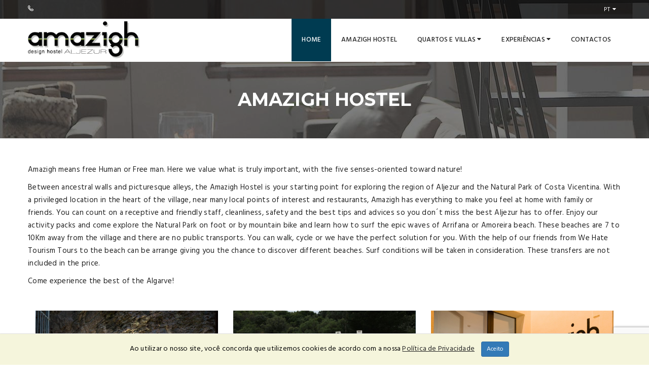

--- FILE ---
content_type: text/html
request_url: https://www.amazighostel.com/detail.php?content_id=56920302
body_size: 6442
content:


<!DOCTYPE html>
<html>
<head>
<meta http-equiv="Content-Type" content="text/html; charset=iso-8859-1">
<!-- TITLE -->
<title>Amazigh Design Hostel - Aljezur</title>
<meta name="viewport" content="width=device-width, initial-scale=1.0, maximum-scale=1.0, user-scalable=no">
<meta name="format-detection" content="telephone=no">
<meta name="apple-mobile-web-app-capable" content="yes">
<meta name="author" content="Optigest" />
<meta name="subject" content="optigest, optiweb, portal, website, online, viagens" />
<meta name="Description" content="Amazigh means free human or free man. Here we value what is truly important with the five nature-oriented senses!Between ancient walls and picturesque alleys, Amazigh Hostel is your starting point f" />
<meta name="Classification" content="optigest, optiweb, portal, website, online, viagens" />
<meta name="Keywords" content="amazigh hostel, aljezur, algarve, portugal, hostel, alojamento, surf, praia, férias, estadia" />
<meta name="robots" content="index, follow"> 
<meta name="Geography" content="Portugal" />
<meta name="Language" content="Portuguese" />
<meta HTTP-EQUIV="Expires" content="never" />
<meta name="Copyright" content="Optigest" />
<meta name="Designer" content="Optigest" />
<meta name="Publisher" content="Optigest" />
<meta name="distribution" content="Global" />
<meta name="country" content="Portugal" />


<meta property="og:image:type" content="image/jpeg">
<meta property="og:image:width" content="570"> 
<meta property="og:image:height" content="380">
<meta property="og:description" content="Amazigh means free human or free man. Here we value what is truly important with the five nature-oriented senses!Between ancient walls and picturesque alleys, Amazigh Hostel is your starting point f">

<link rel="stylesheet" href="https://use.fontawesome.com/releases/v5.5.0/css/all.css" integrity="sha384-B4dIYHKNBt8Bc12p+WXckhzcICo0wtJAoU8YZTY5qE0Id1GSseTk6S+L3BlXeVIU" crossorigin="anonymous">

<link rel="shortcut icon" href="https://www.amazighostel.com/images/icon648.png"/>

<!-- GOOGLE FONT -->
<link href='https://fonts.googleapis.com/css?family=Hind:400,300,500,600%7cMontserrat:400,700' rel='stylesheet' type='text/css'>

<!-- CSS LIBRARY -->
<link rel="stylesheet" type="text/css" href="https://www.amazighostel.com/css/lib/font-awesome.min.css">
<link rel="stylesheet" type="text/css" href="https://www.amazighostel.com/css/lib/font-lotusicon.css">
<link rel="stylesheet" type="text/css" href="https://www.amazighostel.com/css/lib/bootstrap.min.css">
<link rel="stylesheet" type="text/css" href="https://www.amazighostel.com/css/lib/owl.carousel.css">
<link rel="stylesheet" type="text/css" href="https://www.amazighostel.com/css/lib/jquery-ui.min.css">
<link rel="stylesheet" type="text/css" href="https://www.amazighostel.com/css/lib/magnific-popup.css">
<link rel="stylesheet" type="text/css" href="https://www.amazighostel.com/css/lib/settings.css">
<link rel="stylesheet" type="text/css" href="https://www.amazighostel.com/css/lib/bootstrap-select.min.css">

<!-- MAIN STYLE -->
<link rel="stylesheet" type="text/css" href="https://www.amazighostel.com/css/style.css">
<link rel="stylesheet" type="text/css" href="https://www.amazighostel.com/css/custom.css">
<link rel="stylesheet" type="text/css" href="https://www.amazighostel.com/css/header.css">
<link rel="stylesheet" type="text/css" href="https://www.amazighostel.com/css/helper.css">
<link rel="stylesheet" type="text/css" href="https://www.amazighostel.com/css/responsive.css">
<link href="https://www.amazighostel.com/css/amazighostel.css?v1=2026-02-02" rel="stylesheet" type="text/css" />


<!--[if lt IE 9]>
        <script src="http://html5shim.googlecode.com/svn/trunk/html5.js"></script>
        <script src="http://css3-mediaqueries-js.googlecode.com/svn/trunk/css3-mediaqueries.js"></script>
    <![endif]-->
    <!--[if IE 7]> <body class="ie7 lt-ie8 lt-ie9 lt-ie10"> <![endif]-->
<!--[if IE 8]> <body class="ie8 lt-ie9 lt-ie10"> <![endif]-->
<!--[if IE 9]> <body class="ie9 lt-ie10"> <![endif]-->
<!--[if (gt IE 9)|!(IE)]><!-->

<script type="text/javascript" src="https://www.amazighostel.com/js/lib/jquery-1.11.0.min.js"></script> 
<script type="text/javascript" src="https://www.amazighostel.com/js/lib/jquery-ui.min.js"></script> 
<script type="text/javascript" src="https://www.amazighostel.com/js/lib/bootstrap.min.js"></script> 
<script type="text/javascript" src="https://www.amazighostel.com/js/lib/bootstrap-select.js"></script>
<script src="https://maps.googleapis.com/maps/api/js?v=3.exp&amp;signed_in=true"></script> 

<!-- JQUERY COOKIE -->
<script type="text/javascript" src="https://www.amazighostel.com/js/jquery.cookie.js"></script>

<script src='https://www.google.com/recaptcha/api.js?render=6Lf2iokUAAAAAF376r0zCCyz6Ix2wZ0H1_y0eDzC'></script>

 
</head>


<body>
<!--<![endif]--> 
 <!--Se o dominio estiver inactivo no optitravel (site em manutenção): begin-->
 <!-- PRELOADER -->
<div id="preloader"> <span class="preloader-dot"></span> </div>
<!-- END / PRELOADER  -->
 
 
     
<a id="intro" data-toggle="modal" style="display:none" href="https://www.amazighostel.com/pop-up.php" data-target="#modalIntro">OK</a> 
 
<!-- PAGE WRAP -->
<div id="page-wrap"> 
 
  <!-- HEADER -->
  <header id="header">
    <div class="header_top">
      <div class="container">
        <div class="header_left float-left"> 
            <!--<span><i class="lotus-icon-location"></i>Rua do passo Mau N 33 2750-541 Cascais</span>
            --> <span><i class="lotus-icon-phone"></i>
             	                                                    </span> 
         </div>
        <div class="header_right float-right">
          <div class="dropdown language">
		  <span> <a href="/amazighostel.php?lang=PT">PT</a></span>
                <ul>
                                                 
                              <li><a href="/amazighostel.php?lang=ENG">
                                ENG </a></li>
                                                                            </ul>
                
          </div>
        </div>
      </div>
    </div>
    <div class="header_content" id="header_content">
      <div class="container">
      <a href="/amazighostel.php" style="display:block;">
        <div class="header_logo"></div>
        </a> 
        <nav class="header_menu">
          <ul class="menu">
                                          			<li id="0" class="menu-item-li"><a target="_SELF" href="amazighostel.php?content_id=56920292">Home</a></li>
                                            			<li id="1" class="menu-item-li"><a target="" href="detail.php?content_id=56920300">Amazigh Hostel</a></li>
                        
            <!--DROPDOWN-->
            <li id="2" class="menu-item-li"> <a href="#"> Quartos e Villas              <span class="fa fa-caret-down"></span></a>
              <ul class="sub-menu">
                            
					                    
                <li><a target="_blank" class="sub-menu-a" href="room-detail-static.php?room=1 ">Quarto Duplo</a></li>
                
                            
					                    
                <li><a target="_blank" class="sub-menu-a" href="room-detail-static.php?room=4 ">Quarto Duplo c/ Cama Extra</a></li>
                
                            
					                    
                <li><a target="_blank" class="sub-menu-a" href="room-detail-static.php?room=2 ">Quarto Familiar/Amigos</a></li>
                
                            
					                    
                <li><a target="_blank" class="sub-menu-a" href="room-detail-static.php?room=3 ">Dormitório Misto</a></li>
                
                            
					                    
                <li><a target="_SELF" class="sub-menu-a" href="room-detail-static.php?room=3028 ">Fantástica Casa Vale da Telha</a></li>
                
                              </ul>
            </li>
            <!--DROPDOWN-->
                        
            <!--DROPDOWN-->
            <li id="3" class="menu-item-li"> <a href="#"> Experiências              <span class="fa fa-caret-down"></span></a>
              <ul class="sub-menu">
                            
					                    
                <li><a target="" class="sub-menu-a" href="/detail.php?content_id=56920310&session_id=">Surf</a></li>
                
                            
					                    
                <li><a target="" class="sub-menu-a" href="/detail.php?content_id=56920311&session_id=">Yoga</a></li>
                
                            
					                    
                <li><a target="" class="sub-menu-a" href="/detail.php?content_id=56920312&session_id=">Salsa</a></li>
                
                            
					                    
                <li><a target="" class="sub-menu-a" href="/detail.php?content_id=56920313&session_id=">Outras Actividades</a></li>
                
                            
					                    
                <li><a target="" class="sub-menu-a" href="/detail.php?content_id=56920314&session_id=">Coisas para Fazer</a></li>
                
                              </ul>
            </li>
            <!--DROPDOWN-->
                                            			<li id="4" class="menu-item-li"><a target="_SELF" href="contactos.php?content_id=56920291">Contactos</a></li>
                      </ul>
        </nav>
        <span class="menu-bars"> <span></span> </span> </div>
    </div>
  </header>
  <!-- END / HEADER --> 
  
<script type="application/javascript">

$(document).ready(function(e) {
	
	//modal inicial
	var url = '';
	var homepage = '';
	var flag_modal = 'NO';
	var flag_modal_index = 'YES';
	
	if(url==homepage && flag_modal=='YES' && flag_modal_index=='YES'){
    	$('#intro').trigger('click');
	}
	
	setMenuSelected();
    
	function setMenuSelected(){
	
		var menu_selected = sessionStorage.getItem("menuSelected");

		if(menu_selected != null){
			
			$('.menu').find('li').each(function(index, element) {
				
				$(this).removeClass('current-menu-item');
				
				if($(this).attr('id') == menu_selected){
					
					$(this).addClass('current-menu-item');	
				}
			});
		
		}else{
	
			$('.menu').find('li:first').addClass('current-menu-item');	
			
		}
		
	}
	
	$('.menu-item-li').click(function(e) {
		
			var menu_key = $(this).attr('id');			
			sessionStorage.setItem("menuSelected", menu_key);
		
    });
	
	$('.sub-menu-a').click(function(e) {
     	var menu_key = $(this).closest('.menu-item-li').attr('id');
		sessionStorage.setItem("menuSelected", menu_key);  
    });
	
});
</script>
  
<!-- SUB BANNER -->
        <section class="section-sub-banner bg-9">
            <div class="awe-overlay"></div>
            <div class="sub-banner">
                <div class="container">
                    <div class="text text-center">
                        <h1>Amazigh Hostel</h1>
                    </div>
                </div>

            </div>

        </section>
        <!-- END / SUB BANNER -->
        
        <!-- ABOUT -->
        <section class="section-about">
            <div class="container">
               <p><p>Amazigh means free Human or Free man. Here we value what is truly important, with the five senses-oriented toward nature!</p>

<p>Between ancestral walls and picturesque alleys, the Amazigh Hostel is your starting point for exploring the region of Aljezur and the Natural Park of Costa Vicentina. With a privileged location in the heart of the village, near many local points of interest and restaurants, Amazigh has everything to make you feel at home with family or friends. You can count on a receptive and friendly staff, cleanliness, safety and the best tips and advices so you don&acute;t miss the best Aljezur has to offer. Enjoy our activity packs and come explore the Natural Park on foot or by mountain bike and learn how to surf the epic waves of Arrifana or Amoreira beach. These beaches are 7 to 10Km away from the village and there are no public transports. You can walk, cycle or we have the perfect solution for you. With the help of our friends from <a href="http://wehatetourismtours.com/" target="_blank">We Hate Tourism Tours</a> to the beach can be arrange giving you the chance to discover different beaches. Surf conditions will be taken in consideration. These transfers are not included in the price.</p>

<p>Come experience the best of the Algarve!</p>

<p>&nbsp;</p>

<div class="col-md-4"><img alt="" class="img-responsive" src="https://cdn.optigest.net/amazigh_hostel/202107/Hostel 14.jpg" /></div>

<div class="col-md-4"><img alt="" class="img-responsive" src="https://cdn.optigest.net/amazigh_hostel/202107/Hostel 19.jpg" /></div>

<div class="col-md-4"><img alt="" class="img-responsive" src="https://cdn.optigest.net/amazigh_hostel/202107/Hostel 15.jpg" /></div>

<div class="clear">&nbsp;</div>

<p>&nbsp;</p>

<p><br />
Our amenities:</p>

<p>&nbsp;</p>

<div class="col-md-4">
<ul>
	<li><img src="/images/services/zona_estar.png" width="45px" /> Living Room</li>
	<li><img src="/images/services/cozinha.png" width="45px" /> Shared Kitchen</li>
	<li><img src="/images/services/patio_criancas.png" width="45px" /> Outdoor terrace</li>
	<li><img src="/images/services/maquina_lavar_roupa.png" width="45px" /> Laundry Service
	<ul>
	</ul>
	</li>
</ul>
</div>

<div class="col-md-4">
<ul>
	<li><img src="/images/services/ac.png" width="45px" /> Heaters</li>
	<li><img src="/images/services/recepcao.png" width="45px" /> Check-in / out</li>
	<li><img src="/images/services/berco.png" width="45px" /> Baby friendly</li>
	<li><img src="/images/services/maquina_cafe.png" width="45px" /> Coffee machine</li>
</ul>
</div>

<div class="col-md-4">
<ul>
	<li><img src="/images/services/maquina_lavar_loica.png" width="45px" /> Dishwasher</li>
	<li><img src="/images/services/toalhas.png" width="45px" /> Towels</li>
	<li><img src="/images/services/toalhas.png" width="45px" /> Bedding</li>
	<li><img src="/images/services/room_service.png" width="45px" /> Cleaning</li>
</ul>
</div>

<p><br />
<style type="text/css">ul li {
list-style: none;
}
</style>
</p>
</p>
            </div>
        </section>
        <!-- END / ABOUT --> 
  

<script type="text/javascript" src="https://www.amazighostel.com/js/lib/isotope.pkgd.min.js"></script> 
<script type="text/javascript" src="https://www.amazighostel.com/js/lib/jquery.themepunch.revolution.min.js"></script> 
<script type="text/javascript" src="https://www.amazighostel.com/js/lib/jquery.themepunch.tools.min.js"></script> 
<script type="text/javascript" src="https://www.amazighostel.com/js/lib/owl.carousel.js"></script> 
<script type="text/javascript" src="https://www.amazighostel.com/js/lib/jquery.appear.min.js"></script> 
<script type="text/javascript" src="https://www.amazighostel.com/js/lib/jquery.countTo.js"></script> 
<script type="text/javascript" src="https://www.amazighostel.com/js/lib/jquery.countdown.min.js"></script> 
<script type="text/javascript" src="https://www.amazighostel.com/js/lib/jquery.parallax-1.1.3.js"></script> 
<script type="text/javascript" src="https://www.amazighostel.com/js/lib/jquery.magnific-popup.min.js"></script> 
<script type="text/javascript" src="https://www.amazighostel.com/js/lib/SmoothScroll.js"></script> 

<!-- validate --> 
<script type="text/javascript" src="https://www.amazighostel.com/js/lib/jquery.form.min.js"></script> 
<script type="text/javascript" src="https://www.amazighostel.com/js/lib/jquery.validate.min.js"></script> 
<!-- Custom jQuery --> 
<script type="text/javascript" src="https://www.amazighostel.com/js/scripts.js"></script>


  <!-- FOOTER -->
  <footer id="footer">
    <div class="footer_top">
      <div class="container">
        <div class="row">
          <div class="col-lg-9">
            <div class="mailchimp">
              <h4>Newsletter</h4>
              <div class="mailchimp-form">
                <form id="newsletter" name="newsletter" method="get" onsubmit="javascript:return validFields();" action="sub_newsletter.php">
                  <input name="email" type="text" id="email"placeholder="Insira o seu e-mail" class="input-text">
                  <button class="awe-btn" type="submit" name="" value="">SUSBCREVER</button>
                </form>
              </div>
            </div>
          </div>
          <div class="col-lg-3">
            <div class="social">
              <div class="social-content"> 
              									<a target="_blank" href="https://www.facebook.com/Amazighdesignhostel/"><i class="fa fa-facebook"></i></a>
															<a target="_blank" href="https://www.instagram.com/amazighhostel/"><i class="fa fa-instagram"></i></a>
															<a target="_blank" href="https://www.facebook.com/pg/AmazighVilas/about/?ref=page_internal"><i class="fa fa-facebook"></i></a>
															<a target="_blank" href="https://www.instagram.com/amazighvillas/"><i class="fa fa-instagram"></i></a>
											</div>
            </div>
          </div>
        </div>
      </div>
    </div>
    <div class="footer_center">
      <div class="container">
        <div class="row">
          <div class="col-xs-12 col-lg-6">
            <div class="widget widget_logo">
              <div class="widget-logo">
                <div class="img"> <!--<a href="#"><img src="images/logo_footer.png" alt=""></a> --></div>
                <div class="text">
                  <p><i class="lotus-icon-location"></i>Rua do passo Mau N 33<br> 2750-541 Cascais</p>
                  <p><i class="lotus-icon-phone"></i> 
                <!--                 	<a href="tel:+351 282 997 502" style="color:#fff;">+351 282 997 502</a>
                                        	|
                                                     	<a href="tel:+351 917 998 182" style="color:#fff;">+351 917 998 182</a>
                                     -->
                				                  </p>
                                    <p><i class="fa fa-envelope-o"></i> <a href="mailto:"></a></p>
                </div>
              </div>
            </div>
          </div>
          <div class="col-xs-12 col-lg-3 col-sm-6">
            <div class="widget">
            <h4 class="widget-title">Mais Informa&ccedil;&otilde;es</h4>
              <ul>
                                   <li><a target="" href="detail.php?content_id=56920282">Política de Privacidade</a></li>
				                <li><a target="_blank" href="https://www.livroreclamacoes.pt/inicio">Livro de Reclamações Online</a></li>
				                <li><a target="" href="detail.php?content_id=56920317">Instruções de Pagamento</a></li>
				                <li><a target="" href="detail.php?content_id=56920318">Políticas do Hostel</a></li>
				                <li><a target="" href="detail.php?content_id=56920329">Resolução Alternativa de Litígios</a></li>
				              </ul>
            </div>
          </div>
          <div class="col-xs-12 col-lg-3 col-sm-6">
            <!--<div class="widget widget_tripadvisor">
            <h4 class="widget-title">Tripadvisor</h4>
                          </div>-->
          
            
            <div class="logos_pagamento">
                        
                        
				<div class="widget widget_tripadvisor">
					<h4 class="widget-title">M&eacute;todos de Pagamento</h4>
				 </div>
											<a target="_blank" href="" class="">
							<img src="https://cdn.optigest.net/optiweb/logotipos_optihotel/PayPal.png" name="paypal" style=""></a>
					 							<a target="_blank" href="" class="">
							<img src="https://cdn.optigest.net/optiweb/logotipos_optihotel/MasterCard.png" name="cc" style=""></a>
					 							<a target="_blank" href="" class="">
							<img src="https://cdn.optigest.net/optiweb/logotipos_optihotel/VISA.png" name="visa" style=""></a>
					  
				
            		<div class="clear"></div><br>	
                         </div>			
				
            <div class="clear"></div><br>
            <div class="widget widget_tripadvisor" style="margin-top:0px">
            	<h4 class="widget-title">Parceiros</h4>
             </div>
              <div class="">
                                            <a target="_blank" href="http://pt.rotavicentina.com/" class="">
                            <img src="https://cdn.optigest.net/optiweb/logotipos_optihotel/rota.png" name="rota" style="height:40px; width:auto;float:left"></a>
                                                 <a target="_blank" href="" class="">
                            <img src="https://cdn.optigest.net/optiweb/logotipos_optihotel/clean_safe_horiz.png" name="clean" style="height:40px; width:auto;float:left"></a>
                      
                </div>		
            <div class="clear"></div><br>
			            </div>
        </div>
      </div>
    </div>
    <div class="footer_bottom">
      <div class="container">   
      <div class="col-md-12 col-sm-12 col-xs-12">
		
        <p><p>Amazigh Hostel |&nbsp; Licen&ccedil;a AL 1346/AL | &copy; 2022</p>
        </p>
		            </div>
        <!--<div class="col-md-6 col-sm-6 col-xs-12 rightt">
            				<a target="_blank" href="https://www.facebook.com/Amazighdesignhostel/" class="">
                    <img src="" name="facebook" style="height:40px; width:auto;float:right"></a>
   			     				<a target="_blank" href="https://www.instagram.com/amazighhostel/" class="">
                    <img src="" name="instagram" style="height:40px; width:auto;float:right"></a>
   			     				<a target="_blank" href="https://www.facebook.com/pg/AmazighVilas/about/?ref=page_internal" class="">
                    <img src="" name="facebook" style="height:40px; width:auto;float:right"></a>
   			     				<a target="_blank" href="https://www.instagram.com/amazighvillas/" class="">
                    <img src="" name="instagram" style="height:40px; width:auto;float:right"></a>
   			  
        </div>-->
      </div>
    </div>
    
 <!-- COOKIES -->
<link rel="stylesheet" href="https://www.amazighostel.com/cookies/cookiealert.css">
    <div class="alert alert-dismissible text-center cookiealert" role="alert">
        <div class="cookiealert-container">
           Ao utilizar o nosso site, voc&ecirc; concorda que utilizemos cookies de acordo com a nossa <a id="privacy_link" href="" target="_blank">Pol&iacute;tica de Privacidade</a>
            <button type="button" class="btn btn-primary btn-sm acceptcookies" aria-label="Close">
                Aceito            </button>
        </div>
    </div>
<script src="https://www.amazighostel.com/cookies/cookiealert-standalone.js"></script>
<!-- /COOKIES -->
  </footer>
  <!-- END / FOOTER --> 
  
</div>
<!-- END / PAGE WRAP --> 


<!-- LOAD JQUERY --> 
<script type="text/javascript">
	function validFields() {
		var email = document.getElementById("email");
		
		var emailReg = new RegExp(/^(("[\w-\s]+")|([\w-]+(?:\.[\w-]+)*)|("[\w-\s]+")([\w-]+(?:\.[\w-]+)*))(@((?:[\w-]+\.)*\w[\w-]{0,66})\.([a-z]{2,6}(?:\.[a-z]{2})?)$)|(@\[?((25[0-5]\.|2[0-4][0-9]\.|1[0-9]{2}\.|[0-9]{1,2}\.))((25[0-5]|2[0-4][0-9]|1[0-9]{2}|[0-9]{1,2})\.){2}(25[0-5]|2[0-4][0-9]|1[0-9]{2}|[0-9]{1,2})\]?$)/i);
		
		if (email.value == '') { 
			alert('Por favor insira um e-mail vÃ¡lido');
			return false;
		} else if (email.value.length < 6 || email.value.search('@') < 0) {
			alert('Por favor insira um e-mail vÃ¡lido');
			return false;
		} else if (!emailReg.test(email.value)) {
			alert('Por favor insira um e-mail vÃ¡lido');
			return false;
		} else {
			document.getElementById('frmNewsletter').submit();
			return true;
		}
	}
	$(document).ready(function(e) {
        
		$('#privacy_link').attr('href','https://www.amazighostel.com/');
			function validateEmail(email){
				var email_RegExp = "^[_a-z0-9-]+(\.[_a-z0-9-]+)*@[a-z0-9-]+(\.[a-z0-9-]+)*(\.[a-z]{2,3})$";
				if(email != "" && !email.match(email_RegExp)) {
					return false;
				}else{
					return true;	
				}	
			}
    });
</script>

<!--MODAL OFERTAS-->
<div class="modal fade" tabindex="-1" id="modal-ofertas" role="dialog" aria-labelledby="myModalLabel">
  <div class="modal-dialog" role="document">
          <div class="modal-content"></div>
  </div>
</div>

<!--MODAL IDADE-->
<div class="modal fade" tabindex="-1" id="modal-search-ages" role="dialog" aria-labelledby="myModalLabel">
  <div class="modal-dialog" role="document">
          <div class="modal-content"></div>
  </div>
</div>

<!--MODAL INICIAL-->
<div class="modal fade" id="modalIntro" tabindex="-1" role="dialog" aria-labelledby="myModalLabel">
  <div class="modal-dialog modal-lg">
    <div class="modal-content">

    </div>
  </div>
</div>
</body>
</html>


<script>
$(document).ready(function(e) {
  
   $('#modalIntro').on('hidden.bs.modal', function () {
    $(this).removeData('bs.modal'); 
   });
	 
  $('body').on('hidden.bs.modal', '.modal', function () { $(this).removeData('bs.modal'); });
   
   	$('#modal-ofertas').on('hidden.bs.modal', function () {
   		$(this).data('bs.modal', null);
	});

   $('#modal-search-ages').on('hidden.bs.modal', function () {
  		
		var child_val = $('#ajax-form-search-room-1').find('#child-ages').val();
		
		if(child_val != ""){
			$('#ajax-form-search-room-1').submit();	
		}
		
	})
   
   setDatePickerPt();

function setDatePickerPt(){

 	var lang = "PT";
	
	if(lang == "PT"){
		
		$.datepicker.regional['pt'] = {
			monthNames: ["Janeiro","Fevereiro","Março","Abril","Maio","Junho","Julho","Agosto","Setembro","Outubro","Novembro","Dezembro"],
			monthNamesShort: ["Jan","Fev","Mar","Abr","Mai","Jun","Jul","Ago","Set","Out","Nov","Dez"],
			dayNames: ["Domingo","Segunda","Terça","Quarta","Quinta","Sexta","Sábado"],
			dayNamesShort: ["Dom","Seg","Ter","Qua","Qui","Sex","Sáb"],
			dayNamesMin: ["D","S","T","Q","Q","S","S"]
		}
	
		$.datepicker.setDefaults($.datepicker.regional['pt']);
	
	} else if(lang == "ES"){
		
		$.datepicker.regional['es'] = {
			closeText: "Cerrar",
			prevText: "&#x3C;Ant",
			nextText: "Sig&#x3E;",
			currentText: "Hoy",
			monthNames: [ "enero","febrero","marzo","abril","mayo","junio",
			"julio","agosto","septiembre","octubre","noviembre","diciembre" ],
			monthNamesShort: [ "ene","feb","mar","abr","may","jun",
			"jul","ago","sep","oct","nov","dic" ],
			dayNames: [ "domingo","lunes","martes","miércoles","jueves","viernes","sábado" ],
			dayNamesShort: [ "dom","lun","mar","mié","jue","vie","sáb" ],
			dayNamesMin: [ "D","L","M","X","J","V","S" ]

		}
	
		$.datepicker.setDefaults($.datepicker.regional['es']);
	
	} else if(lang == "FR"){
		
		$.datepicker.regional['fr'] = {
			closeText: "Fermer",
			prevText: "Précédent",
			nextText: "Suivant",
			currentText: "Aujourd'hui",
			monthNames: [ "janvier", "février", "mars", "avril", "mai", "juin",
				"juillet", "août", "septembre", "octobre", "novembre", "décembre" ],
			monthNamesShort: [ "janv.", "févr.", "mars", "avr.", "mai", "juin",
				"juil.", "août", "sept.", "oct.", "nov.", "déc." ],
			dayNames: [ "dimanche", "lundi", "mardi", "mercredi", "jeudi", "vendredi", "samedi" ],
			dayNamesShort: [ "dim.", "lun.", "mar.", "mer.", "jeu.", "ven.", "sam." ],
			dayNamesMin: [ "D","L","M","M","J","V","S" ],

		}
	
		$.datepicker.setDefaults($.datepicker.regional['fr']);
	
	}
}
   
});

</script>

--- FILE ---
content_type: text/html; charset=utf-8
request_url: https://www.google.com/recaptcha/api2/anchor?ar=1&k=6Lf2iokUAAAAAF376r0zCCyz6Ix2wZ0H1_y0eDzC&co=aHR0cHM6Ly93d3cuYW1hemlnaG9zdGVsLmNvbTo0NDM.&hl=en&v=N67nZn4AqZkNcbeMu4prBgzg&size=invisible&anchor-ms=20000&execute-ms=30000&cb=65hf0y2vfgit
body_size: 48579
content:
<!DOCTYPE HTML><html dir="ltr" lang="en"><head><meta http-equiv="Content-Type" content="text/html; charset=UTF-8">
<meta http-equiv="X-UA-Compatible" content="IE=edge">
<title>reCAPTCHA</title>
<style type="text/css">
/* cyrillic-ext */
@font-face {
  font-family: 'Roboto';
  font-style: normal;
  font-weight: 400;
  font-stretch: 100%;
  src: url(//fonts.gstatic.com/s/roboto/v48/KFO7CnqEu92Fr1ME7kSn66aGLdTylUAMa3GUBHMdazTgWw.woff2) format('woff2');
  unicode-range: U+0460-052F, U+1C80-1C8A, U+20B4, U+2DE0-2DFF, U+A640-A69F, U+FE2E-FE2F;
}
/* cyrillic */
@font-face {
  font-family: 'Roboto';
  font-style: normal;
  font-weight: 400;
  font-stretch: 100%;
  src: url(//fonts.gstatic.com/s/roboto/v48/KFO7CnqEu92Fr1ME7kSn66aGLdTylUAMa3iUBHMdazTgWw.woff2) format('woff2');
  unicode-range: U+0301, U+0400-045F, U+0490-0491, U+04B0-04B1, U+2116;
}
/* greek-ext */
@font-face {
  font-family: 'Roboto';
  font-style: normal;
  font-weight: 400;
  font-stretch: 100%;
  src: url(//fonts.gstatic.com/s/roboto/v48/KFO7CnqEu92Fr1ME7kSn66aGLdTylUAMa3CUBHMdazTgWw.woff2) format('woff2');
  unicode-range: U+1F00-1FFF;
}
/* greek */
@font-face {
  font-family: 'Roboto';
  font-style: normal;
  font-weight: 400;
  font-stretch: 100%;
  src: url(//fonts.gstatic.com/s/roboto/v48/KFO7CnqEu92Fr1ME7kSn66aGLdTylUAMa3-UBHMdazTgWw.woff2) format('woff2');
  unicode-range: U+0370-0377, U+037A-037F, U+0384-038A, U+038C, U+038E-03A1, U+03A3-03FF;
}
/* math */
@font-face {
  font-family: 'Roboto';
  font-style: normal;
  font-weight: 400;
  font-stretch: 100%;
  src: url(//fonts.gstatic.com/s/roboto/v48/KFO7CnqEu92Fr1ME7kSn66aGLdTylUAMawCUBHMdazTgWw.woff2) format('woff2');
  unicode-range: U+0302-0303, U+0305, U+0307-0308, U+0310, U+0312, U+0315, U+031A, U+0326-0327, U+032C, U+032F-0330, U+0332-0333, U+0338, U+033A, U+0346, U+034D, U+0391-03A1, U+03A3-03A9, U+03B1-03C9, U+03D1, U+03D5-03D6, U+03F0-03F1, U+03F4-03F5, U+2016-2017, U+2034-2038, U+203C, U+2040, U+2043, U+2047, U+2050, U+2057, U+205F, U+2070-2071, U+2074-208E, U+2090-209C, U+20D0-20DC, U+20E1, U+20E5-20EF, U+2100-2112, U+2114-2115, U+2117-2121, U+2123-214F, U+2190, U+2192, U+2194-21AE, U+21B0-21E5, U+21F1-21F2, U+21F4-2211, U+2213-2214, U+2216-22FF, U+2308-230B, U+2310, U+2319, U+231C-2321, U+2336-237A, U+237C, U+2395, U+239B-23B7, U+23D0, U+23DC-23E1, U+2474-2475, U+25AF, U+25B3, U+25B7, U+25BD, U+25C1, U+25CA, U+25CC, U+25FB, U+266D-266F, U+27C0-27FF, U+2900-2AFF, U+2B0E-2B11, U+2B30-2B4C, U+2BFE, U+3030, U+FF5B, U+FF5D, U+1D400-1D7FF, U+1EE00-1EEFF;
}
/* symbols */
@font-face {
  font-family: 'Roboto';
  font-style: normal;
  font-weight: 400;
  font-stretch: 100%;
  src: url(//fonts.gstatic.com/s/roboto/v48/KFO7CnqEu92Fr1ME7kSn66aGLdTylUAMaxKUBHMdazTgWw.woff2) format('woff2');
  unicode-range: U+0001-000C, U+000E-001F, U+007F-009F, U+20DD-20E0, U+20E2-20E4, U+2150-218F, U+2190, U+2192, U+2194-2199, U+21AF, U+21E6-21F0, U+21F3, U+2218-2219, U+2299, U+22C4-22C6, U+2300-243F, U+2440-244A, U+2460-24FF, U+25A0-27BF, U+2800-28FF, U+2921-2922, U+2981, U+29BF, U+29EB, U+2B00-2BFF, U+4DC0-4DFF, U+FFF9-FFFB, U+10140-1018E, U+10190-1019C, U+101A0, U+101D0-101FD, U+102E0-102FB, U+10E60-10E7E, U+1D2C0-1D2D3, U+1D2E0-1D37F, U+1F000-1F0FF, U+1F100-1F1AD, U+1F1E6-1F1FF, U+1F30D-1F30F, U+1F315, U+1F31C, U+1F31E, U+1F320-1F32C, U+1F336, U+1F378, U+1F37D, U+1F382, U+1F393-1F39F, U+1F3A7-1F3A8, U+1F3AC-1F3AF, U+1F3C2, U+1F3C4-1F3C6, U+1F3CA-1F3CE, U+1F3D4-1F3E0, U+1F3ED, U+1F3F1-1F3F3, U+1F3F5-1F3F7, U+1F408, U+1F415, U+1F41F, U+1F426, U+1F43F, U+1F441-1F442, U+1F444, U+1F446-1F449, U+1F44C-1F44E, U+1F453, U+1F46A, U+1F47D, U+1F4A3, U+1F4B0, U+1F4B3, U+1F4B9, U+1F4BB, U+1F4BF, U+1F4C8-1F4CB, U+1F4D6, U+1F4DA, U+1F4DF, U+1F4E3-1F4E6, U+1F4EA-1F4ED, U+1F4F7, U+1F4F9-1F4FB, U+1F4FD-1F4FE, U+1F503, U+1F507-1F50B, U+1F50D, U+1F512-1F513, U+1F53E-1F54A, U+1F54F-1F5FA, U+1F610, U+1F650-1F67F, U+1F687, U+1F68D, U+1F691, U+1F694, U+1F698, U+1F6AD, U+1F6B2, U+1F6B9-1F6BA, U+1F6BC, U+1F6C6-1F6CF, U+1F6D3-1F6D7, U+1F6E0-1F6EA, U+1F6F0-1F6F3, U+1F6F7-1F6FC, U+1F700-1F7FF, U+1F800-1F80B, U+1F810-1F847, U+1F850-1F859, U+1F860-1F887, U+1F890-1F8AD, U+1F8B0-1F8BB, U+1F8C0-1F8C1, U+1F900-1F90B, U+1F93B, U+1F946, U+1F984, U+1F996, U+1F9E9, U+1FA00-1FA6F, U+1FA70-1FA7C, U+1FA80-1FA89, U+1FA8F-1FAC6, U+1FACE-1FADC, U+1FADF-1FAE9, U+1FAF0-1FAF8, U+1FB00-1FBFF;
}
/* vietnamese */
@font-face {
  font-family: 'Roboto';
  font-style: normal;
  font-weight: 400;
  font-stretch: 100%;
  src: url(//fonts.gstatic.com/s/roboto/v48/KFO7CnqEu92Fr1ME7kSn66aGLdTylUAMa3OUBHMdazTgWw.woff2) format('woff2');
  unicode-range: U+0102-0103, U+0110-0111, U+0128-0129, U+0168-0169, U+01A0-01A1, U+01AF-01B0, U+0300-0301, U+0303-0304, U+0308-0309, U+0323, U+0329, U+1EA0-1EF9, U+20AB;
}
/* latin-ext */
@font-face {
  font-family: 'Roboto';
  font-style: normal;
  font-weight: 400;
  font-stretch: 100%;
  src: url(//fonts.gstatic.com/s/roboto/v48/KFO7CnqEu92Fr1ME7kSn66aGLdTylUAMa3KUBHMdazTgWw.woff2) format('woff2');
  unicode-range: U+0100-02BA, U+02BD-02C5, U+02C7-02CC, U+02CE-02D7, U+02DD-02FF, U+0304, U+0308, U+0329, U+1D00-1DBF, U+1E00-1E9F, U+1EF2-1EFF, U+2020, U+20A0-20AB, U+20AD-20C0, U+2113, U+2C60-2C7F, U+A720-A7FF;
}
/* latin */
@font-face {
  font-family: 'Roboto';
  font-style: normal;
  font-weight: 400;
  font-stretch: 100%;
  src: url(//fonts.gstatic.com/s/roboto/v48/KFO7CnqEu92Fr1ME7kSn66aGLdTylUAMa3yUBHMdazQ.woff2) format('woff2');
  unicode-range: U+0000-00FF, U+0131, U+0152-0153, U+02BB-02BC, U+02C6, U+02DA, U+02DC, U+0304, U+0308, U+0329, U+2000-206F, U+20AC, U+2122, U+2191, U+2193, U+2212, U+2215, U+FEFF, U+FFFD;
}
/* cyrillic-ext */
@font-face {
  font-family: 'Roboto';
  font-style: normal;
  font-weight: 500;
  font-stretch: 100%;
  src: url(//fonts.gstatic.com/s/roboto/v48/KFO7CnqEu92Fr1ME7kSn66aGLdTylUAMa3GUBHMdazTgWw.woff2) format('woff2');
  unicode-range: U+0460-052F, U+1C80-1C8A, U+20B4, U+2DE0-2DFF, U+A640-A69F, U+FE2E-FE2F;
}
/* cyrillic */
@font-face {
  font-family: 'Roboto';
  font-style: normal;
  font-weight: 500;
  font-stretch: 100%;
  src: url(//fonts.gstatic.com/s/roboto/v48/KFO7CnqEu92Fr1ME7kSn66aGLdTylUAMa3iUBHMdazTgWw.woff2) format('woff2');
  unicode-range: U+0301, U+0400-045F, U+0490-0491, U+04B0-04B1, U+2116;
}
/* greek-ext */
@font-face {
  font-family: 'Roboto';
  font-style: normal;
  font-weight: 500;
  font-stretch: 100%;
  src: url(//fonts.gstatic.com/s/roboto/v48/KFO7CnqEu92Fr1ME7kSn66aGLdTylUAMa3CUBHMdazTgWw.woff2) format('woff2');
  unicode-range: U+1F00-1FFF;
}
/* greek */
@font-face {
  font-family: 'Roboto';
  font-style: normal;
  font-weight: 500;
  font-stretch: 100%;
  src: url(//fonts.gstatic.com/s/roboto/v48/KFO7CnqEu92Fr1ME7kSn66aGLdTylUAMa3-UBHMdazTgWw.woff2) format('woff2');
  unicode-range: U+0370-0377, U+037A-037F, U+0384-038A, U+038C, U+038E-03A1, U+03A3-03FF;
}
/* math */
@font-face {
  font-family: 'Roboto';
  font-style: normal;
  font-weight: 500;
  font-stretch: 100%;
  src: url(//fonts.gstatic.com/s/roboto/v48/KFO7CnqEu92Fr1ME7kSn66aGLdTylUAMawCUBHMdazTgWw.woff2) format('woff2');
  unicode-range: U+0302-0303, U+0305, U+0307-0308, U+0310, U+0312, U+0315, U+031A, U+0326-0327, U+032C, U+032F-0330, U+0332-0333, U+0338, U+033A, U+0346, U+034D, U+0391-03A1, U+03A3-03A9, U+03B1-03C9, U+03D1, U+03D5-03D6, U+03F0-03F1, U+03F4-03F5, U+2016-2017, U+2034-2038, U+203C, U+2040, U+2043, U+2047, U+2050, U+2057, U+205F, U+2070-2071, U+2074-208E, U+2090-209C, U+20D0-20DC, U+20E1, U+20E5-20EF, U+2100-2112, U+2114-2115, U+2117-2121, U+2123-214F, U+2190, U+2192, U+2194-21AE, U+21B0-21E5, U+21F1-21F2, U+21F4-2211, U+2213-2214, U+2216-22FF, U+2308-230B, U+2310, U+2319, U+231C-2321, U+2336-237A, U+237C, U+2395, U+239B-23B7, U+23D0, U+23DC-23E1, U+2474-2475, U+25AF, U+25B3, U+25B7, U+25BD, U+25C1, U+25CA, U+25CC, U+25FB, U+266D-266F, U+27C0-27FF, U+2900-2AFF, U+2B0E-2B11, U+2B30-2B4C, U+2BFE, U+3030, U+FF5B, U+FF5D, U+1D400-1D7FF, U+1EE00-1EEFF;
}
/* symbols */
@font-face {
  font-family: 'Roboto';
  font-style: normal;
  font-weight: 500;
  font-stretch: 100%;
  src: url(//fonts.gstatic.com/s/roboto/v48/KFO7CnqEu92Fr1ME7kSn66aGLdTylUAMaxKUBHMdazTgWw.woff2) format('woff2');
  unicode-range: U+0001-000C, U+000E-001F, U+007F-009F, U+20DD-20E0, U+20E2-20E4, U+2150-218F, U+2190, U+2192, U+2194-2199, U+21AF, U+21E6-21F0, U+21F3, U+2218-2219, U+2299, U+22C4-22C6, U+2300-243F, U+2440-244A, U+2460-24FF, U+25A0-27BF, U+2800-28FF, U+2921-2922, U+2981, U+29BF, U+29EB, U+2B00-2BFF, U+4DC0-4DFF, U+FFF9-FFFB, U+10140-1018E, U+10190-1019C, U+101A0, U+101D0-101FD, U+102E0-102FB, U+10E60-10E7E, U+1D2C0-1D2D3, U+1D2E0-1D37F, U+1F000-1F0FF, U+1F100-1F1AD, U+1F1E6-1F1FF, U+1F30D-1F30F, U+1F315, U+1F31C, U+1F31E, U+1F320-1F32C, U+1F336, U+1F378, U+1F37D, U+1F382, U+1F393-1F39F, U+1F3A7-1F3A8, U+1F3AC-1F3AF, U+1F3C2, U+1F3C4-1F3C6, U+1F3CA-1F3CE, U+1F3D4-1F3E0, U+1F3ED, U+1F3F1-1F3F3, U+1F3F5-1F3F7, U+1F408, U+1F415, U+1F41F, U+1F426, U+1F43F, U+1F441-1F442, U+1F444, U+1F446-1F449, U+1F44C-1F44E, U+1F453, U+1F46A, U+1F47D, U+1F4A3, U+1F4B0, U+1F4B3, U+1F4B9, U+1F4BB, U+1F4BF, U+1F4C8-1F4CB, U+1F4D6, U+1F4DA, U+1F4DF, U+1F4E3-1F4E6, U+1F4EA-1F4ED, U+1F4F7, U+1F4F9-1F4FB, U+1F4FD-1F4FE, U+1F503, U+1F507-1F50B, U+1F50D, U+1F512-1F513, U+1F53E-1F54A, U+1F54F-1F5FA, U+1F610, U+1F650-1F67F, U+1F687, U+1F68D, U+1F691, U+1F694, U+1F698, U+1F6AD, U+1F6B2, U+1F6B9-1F6BA, U+1F6BC, U+1F6C6-1F6CF, U+1F6D3-1F6D7, U+1F6E0-1F6EA, U+1F6F0-1F6F3, U+1F6F7-1F6FC, U+1F700-1F7FF, U+1F800-1F80B, U+1F810-1F847, U+1F850-1F859, U+1F860-1F887, U+1F890-1F8AD, U+1F8B0-1F8BB, U+1F8C0-1F8C1, U+1F900-1F90B, U+1F93B, U+1F946, U+1F984, U+1F996, U+1F9E9, U+1FA00-1FA6F, U+1FA70-1FA7C, U+1FA80-1FA89, U+1FA8F-1FAC6, U+1FACE-1FADC, U+1FADF-1FAE9, U+1FAF0-1FAF8, U+1FB00-1FBFF;
}
/* vietnamese */
@font-face {
  font-family: 'Roboto';
  font-style: normal;
  font-weight: 500;
  font-stretch: 100%;
  src: url(//fonts.gstatic.com/s/roboto/v48/KFO7CnqEu92Fr1ME7kSn66aGLdTylUAMa3OUBHMdazTgWw.woff2) format('woff2');
  unicode-range: U+0102-0103, U+0110-0111, U+0128-0129, U+0168-0169, U+01A0-01A1, U+01AF-01B0, U+0300-0301, U+0303-0304, U+0308-0309, U+0323, U+0329, U+1EA0-1EF9, U+20AB;
}
/* latin-ext */
@font-face {
  font-family: 'Roboto';
  font-style: normal;
  font-weight: 500;
  font-stretch: 100%;
  src: url(//fonts.gstatic.com/s/roboto/v48/KFO7CnqEu92Fr1ME7kSn66aGLdTylUAMa3KUBHMdazTgWw.woff2) format('woff2');
  unicode-range: U+0100-02BA, U+02BD-02C5, U+02C7-02CC, U+02CE-02D7, U+02DD-02FF, U+0304, U+0308, U+0329, U+1D00-1DBF, U+1E00-1E9F, U+1EF2-1EFF, U+2020, U+20A0-20AB, U+20AD-20C0, U+2113, U+2C60-2C7F, U+A720-A7FF;
}
/* latin */
@font-face {
  font-family: 'Roboto';
  font-style: normal;
  font-weight: 500;
  font-stretch: 100%;
  src: url(//fonts.gstatic.com/s/roboto/v48/KFO7CnqEu92Fr1ME7kSn66aGLdTylUAMa3yUBHMdazQ.woff2) format('woff2');
  unicode-range: U+0000-00FF, U+0131, U+0152-0153, U+02BB-02BC, U+02C6, U+02DA, U+02DC, U+0304, U+0308, U+0329, U+2000-206F, U+20AC, U+2122, U+2191, U+2193, U+2212, U+2215, U+FEFF, U+FFFD;
}
/* cyrillic-ext */
@font-face {
  font-family: 'Roboto';
  font-style: normal;
  font-weight: 900;
  font-stretch: 100%;
  src: url(//fonts.gstatic.com/s/roboto/v48/KFO7CnqEu92Fr1ME7kSn66aGLdTylUAMa3GUBHMdazTgWw.woff2) format('woff2');
  unicode-range: U+0460-052F, U+1C80-1C8A, U+20B4, U+2DE0-2DFF, U+A640-A69F, U+FE2E-FE2F;
}
/* cyrillic */
@font-face {
  font-family: 'Roboto';
  font-style: normal;
  font-weight: 900;
  font-stretch: 100%;
  src: url(//fonts.gstatic.com/s/roboto/v48/KFO7CnqEu92Fr1ME7kSn66aGLdTylUAMa3iUBHMdazTgWw.woff2) format('woff2');
  unicode-range: U+0301, U+0400-045F, U+0490-0491, U+04B0-04B1, U+2116;
}
/* greek-ext */
@font-face {
  font-family: 'Roboto';
  font-style: normal;
  font-weight: 900;
  font-stretch: 100%;
  src: url(//fonts.gstatic.com/s/roboto/v48/KFO7CnqEu92Fr1ME7kSn66aGLdTylUAMa3CUBHMdazTgWw.woff2) format('woff2');
  unicode-range: U+1F00-1FFF;
}
/* greek */
@font-face {
  font-family: 'Roboto';
  font-style: normal;
  font-weight: 900;
  font-stretch: 100%;
  src: url(//fonts.gstatic.com/s/roboto/v48/KFO7CnqEu92Fr1ME7kSn66aGLdTylUAMa3-UBHMdazTgWw.woff2) format('woff2');
  unicode-range: U+0370-0377, U+037A-037F, U+0384-038A, U+038C, U+038E-03A1, U+03A3-03FF;
}
/* math */
@font-face {
  font-family: 'Roboto';
  font-style: normal;
  font-weight: 900;
  font-stretch: 100%;
  src: url(//fonts.gstatic.com/s/roboto/v48/KFO7CnqEu92Fr1ME7kSn66aGLdTylUAMawCUBHMdazTgWw.woff2) format('woff2');
  unicode-range: U+0302-0303, U+0305, U+0307-0308, U+0310, U+0312, U+0315, U+031A, U+0326-0327, U+032C, U+032F-0330, U+0332-0333, U+0338, U+033A, U+0346, U+034D, U+0391-03A1, U+03A3-03A9, U+03B1-03C9, U+03D1, U+03D5-03D6, U+03F0-03F1, U+03F4-03F5, U+2016-2017, U+2034-2038, U+203C, U+2040, U+2043, U+2047, U+2050, U+2057, U+205F, U+2070-2071, U+2074-208E, U+2090-209C, U+20D0-20DC, U+20E1, U+20E5-20EF, U+2100-2112, U+2114-2115, U+2117-2121, U+2123-214F, U+2190, U+2192, U+2194-21AE, U+21B0-21E5, U+21F1-21F2, U+21F4-2211, U+2213-2214, U+2216-22FF, U+2308-230B, U+2310, U+2319, U+231C-2321, U+2336-237A, U+237C, U+2395, U+239B-23B7, U+23D0, U+23DC-23E1, U+2474-2475, U+25AF, U+25B3, U+25B7, U+25BD, U+25C1, U+25CA, U+25CC, U+25FB, U+266D-266F, U+27C0-27FF, U+2900-2AFF, U+2B0E-2B11, U+2B30-2B4C, U+2BFE, U+3030, U+FF5B, U+FF5D, U+1D400-1D7FF, U+1EE00-1EEFF;
}
/* symbols */
@font-face {
  font-family: 'Roboto';
  font-style: normal;
  font-weight: 900;
  font-stretch: 100%;
  src: url(//fonts.gstatic.com/s/roboto/v48/KFO7CnqEu92Fr1ME7kSn66aGLdTylUAMaxKUBHMdazTgWw.woff2) format('woff2');
  unicode-range: U+0001-000C, U+000E-001F, U+007F-009F, U+20DD-20E0, U+20E2-20E4, U+2150-218F, U+2190, U+2192, U+2194-2199, U+21AF, U+21E6-21F0, U+21F3, U+2218-2219, U+2299, U+22C4-22C6, U+2300-243F, U+2440-244A, U+2460-24FF, U+25A0-27BF, U+2800-28FF, U+2921-2922, U+2981, U+29BF, U+29EB, U+2B00-2BFF, U+4DC0-4DFF, U+FFF9-FFFB, U+10140-1018E, U+10190-1019C, U+101A0, U+101D0-101FD, U+102E0-102FB, U+10E60-10E7E, U+1D2C0-1D2D3, U+1D2E0-1D37F, U+1F000-1F0FF, U+1F100-1F1AD, U+1F1E6-1F1FF, U+1F30D-1F30F, U+1F315, U+1F31C, U+1F31E, U+1F320-1F32C, U+1F336, U+1F378, U+1F37D, U+1F382, U+1F393-1F39F, U+1F3A7-1F3A8, U+1F3AC-1F3AF, U+1F3C2, U+1F3C4-1F3C6, U+1F3CA-1F3CE, U+1F3D4-1F3E0, U+1F3ED, U+1F3F1-1F3F3, U+1F3F5-1F3F7, U+1F408, U+1F415, U+1F41F, U+1F426, U+1F43F, U+1F441-1F442, U+1F444, U+1F446-1F449, U+1F44C-1F44E, U+1F453, U+1F46A, U+1F47D, U+1F4A3, U+1F4B0, U+1F4B3, U+1F4B9, U+1F4BB, U+1F4BF, U+1F4C8-1F4CB, U+1F4D6, U+1F4DA, U+1F4DF, U+1F4E3-1F4E6, U+1F4EA-1F4ED, U+1F4F7, U+1F4F9-1F4FB, U+1F4FD-1F4FE, U+1F503, U+1F507-1F50B, U+1F50D, U+1F512-1F513, U+1F53E-1F54A, U+1F54F-1F5FA, U+1F610, U+1F650-1F67F, U+1F687, U+1F68D, U+1F691, U+1F694, U+1F698, U+1F6AD, U+1F6B2, U+1F6B9-1F6BA, U+1F6BC, U+1F6C6-1F6CF, U+1F6D3-1F6D7, U+1F6E0-1F6EA, U+1F6F0-1F6F3, U+1F6F7-1F6FC, U+1F700-1F7FF, U+1F800-1F80B, U+1F810-1F847, U+1F850-1F859, U+1F860-1F887, U+1F890-1F8AD, U+1F8B0-1F8BB, U+1F8C0-1F8C1, U+1F900-1F90B, U+1F93B, U+1F946, U+1F984, U+1F996, U+1F9E9, U+1FA00-1FA6F, U+1FA70-1FA7C, U+1FA80-1FA89, U+1FA8F-1FAC6, U+1FACE-1FADC, U+1FADF-1FAE9, U+1FAF0-1FAF8, U+1FB00-1FBFF;
}
/* vietnamese */
@font-face {
  font-family: 'Roboto';
  font-style: normal;
  font-weight: 900;
  font-stretch: 100%;
  src: url(//fonts.gstatic.com/s/roboto/v48/KFO7CnqEu92Fr1ME7kSn66aGLdTylUAMa3OUBHMdazTgWw.woff2) format('woff2');
  unicode-range: U+0102-0103, U+0110-0111, U+0128-0129, U+0168-0169, U+01A0-01A1, U+01AF-01B0, U+0300-0301, U+0303-0304, U+0308-0309, U+0323, U+0329, U+1EA0-1EF9, U+20AB;
}
/* latin-ext */
@font-face {
  font-family: 'Roboto';
  font-style: normal;
  font-weight: 900;
  font-stretch: 100%;
  src: url(//fonts.gstatic.com/s/roboto/v48/KFO7CnqEu92Fr1ME7kSn66aGLdTylUAMa3KUBHMdazTgWw.woff2) format('woff2');
  unicode-range: U+0100-02BA, U+02BD-02C5, U+02C7-02CC, U+02CE-02D7, U+02DD-02FF, U+0304, U+0308, U+0329, U+1D00-1DBF, U+1E00-1E9F, U+1EF2-1EFF, U+2020, U+20A0-20AB, U+20AD-20C0, U+2113, U+2C60-2C7F, U+A720-A7FF;
}
/* latin */
@font-face {
  font-family: 'Roboto';
  font-style: normal;
  font-weight: 900;
  font-stretch: 100%;
  src: url(//fonts.gstatic.com/s/roboto/v48/KFO7CnqEu92Fr1ME7kSn66aGLdTylUAMa3yUBHMdazQ.woff2) format('woff2');
  unicode-range: U+0000-00FF, U+0131, U+0152-0153, U+02BB-02BC, U+02C6, U+02DA, U+02DC, U+0304, U+0308, U+0329, U+2000-206F, U+20AC, U+2122, U+2191, U+2193, U+2212, U+2215, U+FEFF, U+FFFD;
}

</style>
<link rel="stylesheet" type="text/css" href="https://www.gstatic.com/recaptcha/releases/N67nZn4AqZkNcbeMu4prBgzg/styles__ltr.css">
<script nonce="CeW_tevaclIiXHmlp-7XdQ" type="text/javascript">window['__recaptcha_api'] = 'https://www.google.com/recaptcha/api2/';</script>
<script type="text/javascript" src="https://www.gstatic.com/recaptcha/releases/N67nZn4AqZkNcbeMu4prBgzg/recaptcha__en.js" nonce="CeW_tevaclIiXHmlp-7XdQ">
      
    </script></head>
<body><div id="rc-anchor-alert" class="rc-anchor-alert"></div>
<input type="hidden" id="recaptcha-token" value="[base64]">
<script type="text/javascript" nonce="CeW_tevaclIiXHmlp-7XdQ">
      recaptcha.anchor.Main.init("[\x22ainput\x22,[\x22bgdata\x22,\x22\x22,\[base64]/[base64]/MjU1Ong/[base64]/[base64]/[base64]/[base64]/[base64]/[base64]/[base64]/[base64]/[base64]/[base64]/[base64]/[base64]/[base64]/[base64]/[base64]\\u003d\x22,\[base64]\\u003d\\u003d\x22,\x22UQbCq8K+VHnDp1g0V8KLU8O6w5UEw45JMDF3wrVfw689aMOCD8KpwoNoCsO9w7zCtsK9LStkw75lw43DvjN3w5nDocK0HQHDgMKGw44zPcOtHMKGwrfDlcOeDMOyVSx1woQoLsOFRMKqw5rDvj59wohNMSZJwp7DvcKHIsOFwpwYw5TDlcOjwp/Ciy1mL8KgZsOVPhHDmFvCrsOAwpnDs8Klwr7DtcOmGH5xwp5nRCFEWsOpXAzChcO1c8KUUsKLw7TCgHLDiTcYwoZ0w6B4wrzDuV1SDsOewonDsUtIw51jAMK6wpTCjsOgw6ZzKsKmNCVuwrvDqcKjXcK/[base64]/Ct8KhwrbDksOVworCkSvCnsOQPjLCrR09BkdNwqHDlcOUBMKWGMKhJUvDsMKCw6kfWMKuHV9rWcK+T8KnQCDCvXDDjsO4wovDncO9YMOgwp7DvMKEw6DDh0IPw5Ydw7YjF244WwRZwrXDtlTCgHLCiAzDvD/Dol3DrCXDuMOAw4IPHljCgWJuBsOmwpc+wpzDqcK/wrcVw7sbAMOoIcKCwp1HGsKQwpzCg8Kpw6NQw49qw7kFwrJRFMO5wrZUHz3CrUc9w7PDqhzCisOTwpsqGGvCsiZOwq9OwqMfBcOlcMOswpE1w4Zew4Fuwp5CTmbDtCbCvwvDvFVaw6XDqcK5fsOIw43Dk8KiwqzDrsKbwqTDgcKow7DDlsO8DWFvX1Z9wp/CgAprU8KDIMOuEcKNwoEfwobDiTxzwpMmwp1dwph+eWYnw4YSX1MhBMKVFMOQImUlw7HDtMO4w5DDgg4fVcO0QjTCncOKDcKXVnnCvsOWwokCJMONfMKUw6ImS8OQb8K9w5Maw49Lwr/[base64]/Dp0jCpWrClcOrbyduejEDw7vDkUN6IcK6wp5EwrYkwpHDjk/DocOYM8KKYsKxO8OQwocjwpgJSHUGPGNrwoEYw4QPw6M3TxrClsKDWcOcw7tjwqPClsK9w4fCmkMXwonCq8KGDMOxwqfCssK3JlvCtWbDmsKIwoXDvsKsc8ObJy7CnsKiwoPDhh/[base64]/DtsOnw7cGHnhvPSJNdcOrR8KgGsO+L1zCrMKmacKIGMKbwpLDhUPCmjgJSmsFw7vDrsOnGxTCvcK8cxvDrcKse13DrT7DqUfDgSjChMKIw6oMw4DCt3lJflHDvcOFY8K5wrBdXHnCoMKSLxMFwqkfIRA0ME8/w5PCtsOGwqZVwr7Ct8O7RMO9DMKoAyzDksOrPcOhJ8K4w7tgdA7Ch8OcMsO5DMKtwq5kEixIwp7Cr1EXPsKPw7PDtMK8woRSw4bCnjFQDBlLIMKIHsKYw6g/[base64]/Dim3DmsKQQUbCvn/CncKbYMK5wrPCgcOAw6I/wqLDvnsqEC3CssKNw5nDjxXDkcKywo0GE8OgD8OPW8KGw7s2w4DDiGjDlH/CvnDCnSDDhhTDmsOPwq10w5/[base64]/VwLCpcOGw6TCsMKywqXCoMKOwpEuwonCiWnCoXLCjXDDvcKENjzDscKPL8OYdcOUPnxAw5rCmGPDnwoMw4zClMO7wphfO8KhIC53O8Kxw5s7wpTCucOLAMKvUxNhwrnDkD7CrX5ydyHDlsOawrhZw7JqwrDCuk/Cv8OES8OswqB7FMOxBMO3wqPDgXdgIsONFh/Cl1TDqGwteMOvwrXDqzoBK8K7woNOdcOUSjbClcOEFsKwQMO4NzzCpsK9O8OcAmMiTUbDvMOLDcK2wp1PDUBywpQhcMKfw43Dk8OrOMKdwqB9eXHDrRXCgnNudcKUdMOuwpbDjAvDhsOXIcKBHSTCpsO/GB4fWA/DmTbCkMK/[base64]/CtR4EwooDGsOqTMKBw7zDm3sfw7t+fMKUMcKZw4nDrMOwwqtlFcKxwqAUJcKtUAhFw4/CtMK/wqLDlBccf1RrVMO2woLDuwhhw70cccOewqt3WcO+w5bCon8TwqpHwqpYwoAkwprCmmrCpsKBKA/Ci0DDmcOfOwDCgMK2YjvCjsO8YwQmw7nCq2bDncO0VsKQbxzCvMKXw43Dm8K3wqHCo3Y1cH5cZcKKNAdXw79BQ8OHw5lPOnZpw6/DowIpBSRww77DosOzB8K4w4EMw59Qw70bwqfDkFo3PXB3KDswJkPCvsK9fxtROlLDgDPCizHDvMKIYFlCZ2wXU8OEwqTCnUsOM0UPwpHCpsOeDcOfw4YmVMOEBl4dGVDDvMKcEGbCmzR5FcKlw7jCnsKfC8KOHsOUPALDs8O6wq/DmzrDuGttUsO8w7/DssOWw7Z+w4gdw4DCj07DimtpL8OkwrzCucKEBD9mV8KQw6RiwqvDvE3ChMKmUWINw5omw6hlTMKHRy8cesO/QMOgw77CgwJEwqxGwonDnHhdwqxlw6HCpcKdIsKOw6/[base64]/CqkwPJMKLZcO3w51LwqnCrcOyfz8kwrPCosOiwrNzUyTClcKNw4tNw4jCsMOIKsORW2RYwrrDpMOIw4RWwqPCtVXDsDkPfcKIwqs8HGwBI8KnWsOKw43DvMOdwr7DmcKyw7ZzwpTCpcOnKsO1AMOaZyXCpMOwwrh7wrUJw409aCvChh3CqA9dOcODN3fDsMKtKMK/blzCgMKHPsOUQnzDisK6YRzDkEjDrcKmPsK4IT3DtMOBeykycnc7fsOiPTgMw4kPfsO4w6Ztw6rCsEYwwojCjMKRw77DqsOAFcKDKTc8IzESdjrDoMO6BVxwIsKnch7CgMKWw7/DtEQxw6TCi8OSazIcwpAhMsOWVcK4QhXCu8KKwqZ3On/DmsOuK8K0wo4OwrvCg0rCiCfDmB1Xwq42worDr8OawpQ6L1vDlsOvw43Dmjh1wqDDh8KoHMKKw7rDjAvCiMOIwq/CtMO/woDDh8OZwqvDpXzDvsOTw6dKSD1jwrjClMKOw4LCkw8kGWLCvzxgHsKxCMOGw5TDjsKLwo9xwqRkIcOxWQ/CjgnDhFrCh8KNCcKsw5UlNsO7aMO8wqTClsOgIMKRdsKowqrDvEIUEMOpZj7ClhnCrFTDkR8yw7khXmfCoMKBw5XDuMKKLMKUNsKbZ8KIZsKkFGR8w488QggFwq3CvMOScmbCsMK/MsKxw5Qgw6ARBsOMwrLDpsKpPsOWGSTDsMKOAghVcEPCp2U3w7IEwqLDlcKSe8KwZcK7wpVmwrcVHXVzHQbDuMOVwpvDrMO9ek5YAcOaGCUsw4B1HEVwF8OPcsOCIwLCowfCiy5uwoXCuGvClSbCmEhNw61ORBgeKcKfXMK/NDBRDTlcOcOqwrrDjC7DkcOIw5PDpnrCgsKcwqwYEFXCicK8LMKLfHt/[base64]/ClD5YGzXCkyzDisOqw73Cm8Ocwp/DpxDClV4TfMOpwo3Cj8OwecKbw6JMwr3DpMKewolUwpcNw48DAcOXwopjKMO3wq4uw5tEIcKDw792wpLCkngCwojDn8KQKmzCgTRmBRfCn8O1UMOMw4nCq8OOwqc6KUrDksOgw6vCl8KCe8KaCXjCv31Hw49Iw4/ChcK/wqnCuMKudcK+w6VXwpQ4wpPCh8OwQxl3QkNIw5ZjwroFwqXCo8K4wo7DhxzDhzPDpsKpOCnCrcKifcOVdcKmSMKVXgXDmMKZwr8JwpTCgV9iGT3CkMK+w7ksccKlRWPCtjHDiFQZwplYbCBOwrU2QcOTG2DCqR7CvMO6w59fwrAUw5bCp3/DlcK+wptgw7VLwoRXw7oReg/[base64]/CnMOMw7TDkzggw5vCiBcvwp5cwoFEwqTCvcO0MErDlkp6YwkNbCVybsO4wrMVX8Kyw69lw6nDt8K4HMOPw6hNESUkw6FAPjdsw4YpPcO1Dx9swrTDncKvwoU1V8OpRcOPw6TCm8KPwoN9wq/[base64]/Dh8K9dcKcw5TDj8KKXmtbe8OABMO/w7TCpFrDicOyeX/CmcK5ewnDuMKYQhYJw4dewpt8w4XCiUnDq8Kjw4kQJcKUD8OLHMOMZ8O7fsKHVcKFOMOvwqMGwpVlwoIGwpwHaMKdVx3CtsKlazILehExXsOCRcKuE8KJwrFQBELCl3bCkn/Dg8O6w4dUZxjDvsKDwpLCuMKOwr/Cr8OXw59RDsKTMTwjwrvCusOETynCin9seMKKNGrDocKiwr5kE8O5wrxmw4LDksO0FhIRw53ClcKmHGYYw5fCmwjDshPDjcO/OsK0HzEuwoLDvWTDs2XDmAh9wrBYcsOhw6jDkREdwoNcwqARHcO7wpQnNTTDgBzCiMKdwoxdccKKw6NlwrZgwq9aw59swpMOwpnCjcKZA3bCv1xDwqswwpXCuALDlWxew61fwqt6w6g2wq3DoCM6XcKJXcKgw4XClsOCw5NPwp/DhcOqwpbDr1ETwp4ww4nDoQLCi3DDqnrCk2XCkcOCw5XDmsOPb3lYw7ULwrrDgEDCrsO6wqLDtDV0JFPDgMK3XDctWsKaeSYzwpzDuRXDjsKBRWXDvMK/[base64]/[base64]/wo/CrRcQwrVYenjCs8KTwrscwpVLdU1Ew47DvEQiwr5bwq3DhyAnMDRBw6A6wrnCvmQww5UKw63DlnzCg8ODRcOQwp7Cj8KtJcOHwrJSbcO5w6EawowywqHDj8OxL1oRwprCmMO2wqoTw6TCgQrDk8K3SznDggMywo/CksK0wq9bw6dbd8OBahJxOjJOOsKcGcKJwqx6ChzCuMOMK1rClMOUwqXDsMKRw5gEdcKGJMObDsO3Z0k7w54bDyHCscKww6sOw5UQWg5Lw7zCqD/DqMO+w6hxwoB5cMOCO8OlwrYLw6s7wrHDszzDmMKeFw5Kw4LDrDrCikLCrkzCgU3DtBXDocOVwqpeRsOeUH54eMKlecKnNy11Kh7CjQfDpMO8w4XCsQp2wp01DVwdw5cYwpx/wozComDCu3lHwowAZmPCtcKHw5vCucOWOE0fTcOFHF17woE1YsKrBcKuTcO9wrEmw4DDmcK6wohuw6lLGcK4w7bCtibDqBZcwqLCjcO1O8Ktwq91DkjCvQDCs8KJF8OGLsK3dSPCgk0nPcKIw4/CnMOwwrBhw7zDpcK4CcOwEn1tGMKOEC0vamfCh8KDw7gqwqfDqC7DnMKuWMKCw5cyRMKVw7jDk8KabBfCi0XDssKZNcKTw4DCjgfDpg4mAcOoB8KIwoTDjRTCgsKEw5fCqMKlw5gRAmPCsMO+MFcpaMKnw60zw7s7wq/CvwhBwrQ5wrbCjAsyWHAQHnXCucOteMKIJC0Jw7NCYcOXwoQKQMK1wp4Zw6rDij0ge8KbUFAvNsOOQG/CjDTCu8OvcSjDjiB5wpN+Um8Zw6fDlFLCgQ1vTFYWwq/CjC5ow61swq9fw51OGMKTwr/DgXnDksOQw7vDicODw51XZMO3wpAqwroEwoIeLMOkCMKvw6TDp8Kowq/DoGnCgMO8w5/DoMKyw7wCRWkTwoXCgkvDlMKaJnpnfMO4TQdqw5nDtcOtwpzDsC5GwpIaw5RswoTDhMK8BUINw6HDlsOKdcO2w6F5JALCjcOsGi86w7BWdsKowpvDp2LCkQ/CucOeBQnDjMOJw6fDpsOSa2/Ct8OgwpsEImDCgsK5wph6worCjQYmXSTDugbCg8KIRV/CksOZHn1AYcOuD8KYeMOjwo8mwqrCnyl3IMKDDsOxD8KePsOnQh3CnGjCumPDs8KlDMO1P8K/w5tbVMKHKMOvwrIXw58gCUVIecOrK23CgMK+wrLCucKLw6jCvMK2IcKsdsKRQ8OTMsKRwpdSwrzDiTDCjn9fWVnClsK+f3nDrhIUe1HCkUoBwpRPOsKxCBPDvgw/[base64]/DnWYVwo5yw6Q9FsOMw6JufH/Ch8KDwrZkwqIQfMOKEMKwwrlYwrgEw4BLw63CiCrCrcOPVFXDoTlVw7zDg8OEw7IpLBfDpsK/w49cwrhIRjfCuW0qw4DCj1Atwqw1w47ChxHDuMKyYB87wq0bwqQsZcOvw5NdworDgcKvDzMGcVkhcCYdBR/DqsOIP09Dw6HDsMO/w6/DpcOXw5Blw4LCgcOCw6LDmMOqLWFqw79ECMOTw4nDnQ/DpcOyw5UfwoU3PcOrUsKDblHDs8Krw4PDlEhlSXgiw4UAXcK5wrjChMOpYmdVw6NiAcOkXGvDoMK6wppDOsOtTQbDhMOJKcOHD3E6EsKTFyVCBzQywpfDo8KPHMO9wqtwWy7Cn37Di8KZTBsdwo0gDcO6NDjDtsKwVRFaw4jDn8KUI0xsM8KDwrZJcydRHsO6Sg/CunPDvB9mQV7CvnoSw45pw7w/Kh9TU3vDkMKhwqB3WcK7PT4Td8KQZT0cwocPwrzCk2J9Y3vDqwDDjcKaIMKGwprCrFxMbcOBwo5wdsKNHhjDs2UiA2kKBgHCrsOCw53DgMKHwpXCuMOkWsKbA1kVw6fChHBDwot0Y8OhZW/CocOrwpHDgcO+wp7Dr8OSAsKYB8Kzw6TChjTDpsK2w4VKeGRewp3DnMOkKsOSfMKyMcKww7IdDEE8bV5aUWrDkg3DiHnCjMKpwpLCi0LDssOYTMKLUsOvFDgEwqg4A0stwqI5wp/[base64]/[base64]/[base64]/woDDrcKtahJaw7LDgcO8TsKrw5fDjHQnYmvCmcKOU8KQw7zCpz/[base64]/DosKtfsOqd8KhYcKtPsOuw7h5w7LCi8KFw4bCo8O2w5/DkcKXbhcxw4EmLMKtMB3Cg8Ove1vDqj8mdMKhSMKHWsO5wp4mw7gwwplFw75lR24qUWjCr2FPwo3Do8KMVwbDrijDnMOxwqliwr3DuFnDosO7FsKEEi0IHcKLZ8OzOwnDt3jDoEhhTcK7w5bCjsKmwq/DjyvDlsO1w4vDpUfCrid0w70Nw547w75iw5rDucKOw7DDucOxwo48GTUBO17Cg8KxwqIpVMOWSGUzwqczw5fDkMOwwpYQwogHwofCtsOawoHDnMO/w4F4PFHDhmDCjjEOw4otw55qw6jDlmY1w6kKF8KhXcKCwofCsRd2UcKqIcOywotew5tzw5AKw6PDqXMGwqt1LGoYIsOUVcKBwovDl19NfcKbMjRQAkV7KTMDw7zCnMKNw798w5Nrc24iW8KHw4l3w58RwoHDqQdlwq/CoV0Uw73CvxgfLTcaThtMOzJpw68TWsOsWsKBVU3Du3HDhsOXw7csXW7Dg0RHw6zCrMOJw4nCqMKXw73Dh8KOw64Yw6jDuj3Ct8KkWcOOwrhsw49GwrR7KMOiYXnDkylyw6XCj8OoVF3CpQF/wr4NE8OEw6fDmlHCjcOZdxrDiMKRcVrDqMOMEgrCiT3DiHwAQsKCw6gCw6jCkyXCk8KEw7/DisKoV8KewoVswrnCs8Ovw4NSw6jCs8KmacOZw600csOKRS1Xw5XCo8KlwpwNE1rDpULCmT8ZZn50w47Cm8O6wo7Cs8KudsKUw5vDjWsjPsKswqlIwqnCrMKQJDrCjsKHw67ChQEYw4PCmFNvw5ocesKFw5gVXsKcasK/BMOpD8Ovw6nDsADCksOJUFEzYXvDqMOtEcKtLk1mcCALwpFiw7NrKcOYw4k7NA0iGcKPccO8wqLCuTDClMKJw6bChSPDvGrDvcKZWMKtwpldScOdV8KaRU3Du8OOwo7CuGt1wo/[base64]/CiHYHKMOOe10KwpnDucKLwrw/w5fCmsKPIsO7w6zDvwjCosOPEcOgw4bDonnCswHCocOEw60cwoDDuUDCg8ORFMOMDH3CmsO7XMOnC8Oow6lWw69nw7MDUGvCr1DCgjfCmsOrB2BqCQXCl2UzwoQ6SyzCmsKWaConMcKVw45jw6rCmk/CssKtwq9yw7vDrMORwotuLcObwpN+w4bDksOcVRXCvBrDkMOowrNEciPDmMO4JyzDgcObCsKpeTxEVMKMwpHCtMKfNFbCksOyw4cwFn/[base64]/woJOLcOACsOxS8OQwoHDk8KzZz4kTxNxBD58w6JGwrPDp8KufcOqcgrDgcKfWHshHMO1FcOQw7nCisODb1pew4bCrRPDp3HCv8KkwqjDvB5Zw4UNMH7CuXHDhsKQwoZzNmgACxnDn0XDs1jCtsKNWMOwwovCrTB/wrzCjcKvEsKhSsO2w5dIHsO6N10pCsKCwoJvIQ1NJcOZwoBOD3gUw6XDllNFw7fDqMKFTMOlan7DuGcnbEjDszBHVcOUfsKyDMOhw4jDqsKeNjAmWcOwXzvDlcKHwpdie2cRT8OxSBZ1wq7DiMK4RcK2X8KEw7zCqMKnbMK/a8Khw4XDm8OXwo9Nw7nChXYSZRxubMKJRcKJd2DDg8Kgw65kA3w8w4XCjsKkYcKRMXHCkMOENXZjwp0fT8KILcKIwpcZw5k9F8O6w69swpYgwqnDg8K3cRwvOcOeOR/Cm3nCucONwot9wrwZw4wQw5HDscOfw4DClWXDqwDDscOgdsKuKBJeYzXDnlXDt8KTC1F8SRxvO0PChTRben5Iw7fDlMKBBsK6Hwwxw4zDm3nDvyTCosOjwq/[base64]/[base64]/FQ0uDSzDs8Ouw6pvRsOrwp7CvVF7w6TDuzLCiMKuE8K2w6x5C0I1Lj5MwpdMWgvDk8KWBcOVdsKdN8K5wrzDg8OfV1hIDwzCoMOJRFTCj2PChSBAw70BKMKMwp5Fw6rCi1VJw5XCu8KdwrR0EcKTwpvCv37Dv8Onw5IKHG4pwo7Ck8OCwpPClCI1fXsLEU/Cl8K3w77CosOiwrVsw5ATw4XCssOBw7N7aWHCljjDo2p7DGXDu8K2YcKFL08qw7nDom0UbAbCgMK/wpEoacOYaypDYE5wwro/wr3Cm8OlwrTDoiAowpHCocOMwpnDqQJyX3JewrXDjXxCwqouOcKCd8OCdRZxw7fDoMOBChdwYVzCqcOBXw3CsMOffzhZeyUGwoVfDHHCtsKwfcKiwqd/[base64]/[base64]/DigXClGzCj8O2wpgwwrXCmVPClQRfDsOuw6zCnsO1HBjCsMO8woYPwofCgBrDncOCYcOcwrbDusKAwoM1TMO0OcKLw4rDimHDscOMw7/[base64]/[base64]/Ck8O0KXYpw5XDj8KMwotfeBnCpDvDnMKmCsOmNAHDikwdw7YQISLDvcOqWcOOP05wO8KVFkgOwo42w7rDgcOAa1bDunxPw6rCscOUwqEKw6rDksOmwqHCrF3DnXlGwrbCg8Kpwpo/LTxjw5hIw7Bgw6XCtGcGVVvDh2HDkSpjexofMMKpXE0Vw5hhSwZZXwPDskYDwrXDkcKDwoQIQBPCl2sfwqMWw7DDoCFkccKbanNVwrViL8Obw5YTw6vCoHw9w7vDm8OqF1rDm1XDpiZCwqk7KMKqw6QDwq/[base64]/[base64]/[base64]/CnMOZN25rw7J4fRrDq8K7wpV4w51gIsOYw68ew4/CgcK3w59NA051CAzDnMKXThXDjsK2wqjCosOCw7U1GsO6S2p0UBPDrcO/wpV9bk7CgMKIw5dHWDw9wogOJxnCpCnCkBQ6w6LDkDDCtsKCK8OHw4gJwpFRazpVHglbwrXCrSBlw4fCkDrCvRN9SxXClcOAb2DCrMK0TcKmwrhAwqXDhGo+wrxDwq8Fw6TCuMOFL0TCuMKHw63DlBnDtcO7w7fDkMKJcMKPw4XDqhpmDsOUwot7Jl9SwoLDgX/[base64]/CpMK2wrA/w6vCoFPCtRd6SmwYGAfCqMKDwo95w77Dsg3DuMKdwqAZw47DlcKTHsK8EMO5RhjCjnUHw5fCo8OuwpTDnsO3A8OXLSEfwqJmGljDq8OAwrF5w7LCnHfDu1nCtsOZZ8Oow6kBw5NmQ0/CqWTDgglMQRPCs2TDi8KXGDPDi0N8w5bCvcO7w53Cii9Fw4ZJSmHCsi5hw7zDpsOlJ8O8QQ09WkfClwPCl8K4wr3Ci8ODw4/DtMO3wqtXw6vDuMOcURAiwr5kwpPCnHzDqsOMw4hmRsOJw6UMFcOpw71sw5hWBQDDo8ORMMKubsKAwrLDvcOww6Z7bCF9wrHDjmQaEX7Cm8K0Zj9vw4nDmcKUwohGbsO7KD53RsKHXcO6w6PCn8OsBsKkwo3DgcKKQ8K2IMOUYSVtw6o0W2MUX8KXfGkqc1/Cl8OmwqRTfGZVYsOyw5nCvis5ADV0IsK2w7HCrcOpwoHDmsKDFMOWw5/Dh8KZdFPCmcO7w6DChcO1wr1YQ8KbwpHCvl7DiQXCtsOiw6TDp1XDoVciJ1tJw7RBNsK2LMKVw4NIw4MqwrfDjcOpw60sw7fDsEELw6gddMKvJj3DtSpGw75qwqRqQiDDiQk1w7EBM8OIwoM/ScOUw74vwqJTSsKiAnsGfMOCHMK6Zm4Ww4JHeVPDrcOZJ8Khw4XClV/DtHPCvMKZw43DvGczTcOEw43Dt8OUMsOmwr0jw5vDtsOMYcKIbcO5w5fDuMOZEE0ZwoMGK8KkG8OqwqrChMKzEmVSSsKMdsOWw4wgwo/Dj8ORD8KjcsKcJmvDrcK0wqhMQcKEPjJ8HcObw69FwpgIa8OBDMOOwqJBwpJFw6rCicOrBi7DiMKsw6oXMSDDjsO6IcO4dA7CmEjCqcOgZHE6BMK4HcK0ORkGV8OUCcOEdcK3KsOWERQzW1kzasOEAQszRWXDn0wxwppCeRccSMOjbDrDo1Jdw6dGw5Z0Xk9Ew6/[base64]/[base64]/[base64]/[base64]/[base64]/CrsKSQXHDkMKmMcKdWMOCAcOXwpzDjDPDucOswo43Q8KLXMOkNEgkecOgw6HClsK/w4MYwpjDrirClsOBHTbDkcK8J1JjwobDosKNwpUawrzCsh7CmcKUw499wpjCm8KOGsK1w7ZuVm4KFXPDrsK3OcKUwqvCslTCnMKPwofCn8O9wrbCjwV8ISLCsC/CvCJCIVdaw7MvC8OAE1sJw63CqhjDgm3CqcKBXMKuwpw2fMOfwq3CvDvDlgQ+wqvDusK7IC4NwrzDvRhnU8KnVXDDkcKlYMOGwpk7w5QCwqoYwp3DozjCgsOmw6Uuw5LDksKpw5UIJi/CiALDvsOMw5tYw5/CnUvCo8KBwpDDpip2X8Kywq4kw6oQwqk3ZQLDnyhuKCTDqcORw77CrU9+woo6wogCwovCtsOWTsK3AWzDrMKuw5zDjsOtC8KucCXDqQReIsKHLHFKw6nCjk/CocO3wqB6IDAtw6Ytw6bCusOwwr/DucKvw5kPDsOVw45iwq/DicOrVsKEwoUDVnrCuxDCrsOJwo3DpH8jwpQ0X8OSwrfDosKRd8O6wpNfw7/[base64]/Dm09jwoXCuABFw6jDrS/DrsO7eMKewoUgw7pew4Q+wpB+w4Bcw6zCuW0EU8KTKcOmXQfDgjbCqBILbxcJwq4+w4lPw651w5tpw4/[base64]/CunfDqcO3wroeEMKmYMKoSggmwonDhxzCqsK3cx9lf3Ubbj/CpSgsXnQDw5s+cTo/fMKswpECwpXCksO4w5/[base64]/Cu8K1wqRMwrPDpgdIwojChMOgJcK8woUiwp/DnR7DgsOIISNCGMKTw4QvYm5bw6xaIgg0HsOkQ8OBw5jDk8ONIAs7GxVrPcKMw61/wq5+LBvDjAgQwp3CqncWw79Ew4vDg1EKYmTCh8Oew4pHMMO2wr3DtnfDj8Obwp3DicOVfcOVwrbCh0M0wrRkXcKww6XDnsOLB38ew4LDmXjCmcO7FBPDisOtw7fDisOFwprDtRbDn8K/wprCgmILIEoTFwZEIMKWFhI0agJ9Cg7CmwLDm2Jaw5jDmBMYPMOlwpo9wrTCtgfDqVfDocKFwpFNLmsIZ8OLGxjCnMKOGy3ChMKGw7RKwpV3KcOIw5M7WcOpSQBHbsOww5/[base64]/[base64]/CrhQ1w7tqdXAwwqhuNSYtT0JWwplJUsKFTcK6B2wpXcKjbjjCj3jCkXDDrcK/wrPDssKcwqR4wpIzbsO0ScOEHDMhwplSwqASLBHDtcOWGllgwpTDjUzCmhPCpX/[base64]/CmhxPGXAGGwVgwq/DoVI2w4MAwrFFPxrCrsObwoPCiw0bZcK4LMKhwrYtAn5cw6wYFcKdJsKoZ3FXZTfDssKwwrjCr8KaYcOUw7LCgg4BwpHDo8KORsKlw4xpwofDnkUBwpXCq8KgScOSL8KFw63ClcKPA8KxwrdDw6PDosKGbjg4wr/ClXt1w51QKXFAwrbDrSPDrXfCvsOeUSvCicKCS3ZsdQtowrYcAh0VVsOfe04VMwgjDzJpIsKfHMO/EMKeHsKVwqUTNsOWPMOLXW/Dl8OCF1fDhBPDuMOKKsO2Cj5FbcK1bxPDlcObZMOkw4FMYcOlWWfCt34sWMKfwqzDu1HDsMKKMwQCKAbCgTVxw5MUfcK6w6PDrzlpwrs7wrjDl1zCglfCqWXDo8KHwoF1IsKkBcKOw79wwoDDkizDqcKPw77DjMOcD8KrZcO5ITwdw6zCrn/[base64]/DhsO0ccK3wo7Dh8ONwo3Dk8Ofw4/DhU7Cv8KaK8OPKQPCnMOrNcOfw6khHk12MMOhUcKGSBNDWUnDhMKUwqPCvMO0w4MMw64dfgTDgXfDumDDrMOswqDDt0gMw7FDeiBxw5/DsjTDrANWBDLDkz1Xw4nDvAXCuMKewo7DpinCoMOCw7R7wogCw6lCwqjDv8Oiw7rCnCNEPA1vTDMewrjDisO1wqLCqMO/[base64]/Ci2NFwqPCosO8ZxfCpW7Dj8KiScO2fU3DpMOEARwNRUgtTk1DwqPCqBbDhh9Nw7XDqArCrEdgLcKNwrnDgGXDnScUw6XDjMKDDAfCicKlTcKbJwwJUzLCvQZgw7hfw6XDsSLCrHUXwrDCr8Kqb8KkbsKZw7PDrcOgw6xOHcKQNcKTPC/CtjjDvx4EGjzDtsK7wowlcUV/w6bDpEILczvCkVoVOcKTem9dwpnCpy/CuB8Nw7x1wq9yAzDCksK/[base64]/Cs8OkwobDhG7CgDkUensaHcK7UsOewpnDuzpSMVrCqMK7PsOvWkhwKQU3w5PCiU8TPV8qw6XDkcOvw7dJw7fDlFoCWyxSwq7DnXBFwqbDvsOvwo8fwqt/c2bCksOOKMOOw4MDfsOzw5RWdSTDu8OXZcOoVMOjZA/Dg23ChFnCtWvCosKsH8KyK8KRAV7DtRvDtQrDksKewrjCr8KEw40oVsOkw7hxNhnDpWrCmXjCrFHDqwgEXmjDj8OQw6HDpsKSw5vCu2dsRFDDlkBaFcK4wqXCtMKDw5zDvyXCjkdcZkIEdGh9DArDsGDCm8OawprCjMOiVcOkwrbCvsKGYzjDtzHDrCvDgMKLP8O/wqfCucK0w67DscOiC2Bhw7l0wpPDgwpiwqHCoMKIw4YCw5cSw4DCq8KNZS/[base64]/CiHLDk8OyU8KvKsKcXjrCjMKMfsOVOMOYQyLDoUw4aXLChcOoEMKhw4DDssK5LMOIw6Vfw5JBw6HDhQF/ZjHDnlXCs2xhOsKnKsKBacKNFMKOdMO9wr4iw7fCiBvCtsOfaMOzwpDCi2zCp8Kxw5ovfGgEwpo3w4TCg17CtQHDi2UxV8OgQsOmw4xWX8K6w6ZfFkPDp0h4wpfDlyHDniFcaQ/DoMO7HsO8FcORw7Aww7odS8O0Nz9awqXDhcOGw4nDscKdJWJ5CMOJQsKBwrjDjsOAOMOwJsKhwp5gGsOOasKXfMO3JMOobsOnwoLCrDptwqdiXcKWLEc4O8OYwrLDkwfDqzZ/wqnDkiXCmMKjwofDlSfCl8OiwrrDgsKOecOTMSTCjcOIDcKXXEFPVjB7TjTDjj9Lw5vDokfDhG7CtsOXJcORYGImIU7DkcKsw6V8HX3DgMKmwp3CncK/wpknacKbw4BTd8KuacKBesO1wr3DvcOrJinCgGJJTk03woEJU8OhYjdBTsOKwr7Ct8OwwoUgM8Oww77Clwl8wpnCpcOgw57DqMO0wrxow5nDinbDsRnCk8KswoTChsO2wq/CicOfwqjChcK/GT0/MsKkwotdwocSFHHClFDDosKCwo/Cn8KUAcODw4bDnsOCL1E6VRwjUMKzZ8OFw5vCh0TCqRErwrnCj8Kew7nCmgPCplfDogfDsXHDpmZSw44jwqgUw4pDwpLChC08w4YNw53Cv8OuccOPw7ESLcKKw5TDhk/[base64]/DvHtzWMOXwobDjMKuKC7CicONEcODw6N9XFTCgCg1w6TDoC46w6Yyw7ZQwovCncOkwqzCjT9jwpbCrj5UE8OOKVAKKsOkWlJhw5pFw6oBLyzDnkLCocO1w7hrwqrCj8O2w4JIwrJow7Zmw6bCr8OsMcK/[base64]/DnRojLsOyw7jDp1U/wrbDlnNcwodrB8K1c8KIVcOAPMKaJcKwD0V6wqBrw4zDj1ovMA9DwqLDrcKKbwUDwrPDpGw1wrYwwofCrSzCuwHCoQjDnsOvUcKkw6VEwoI5w54jDMO5woDCq0oNTMOYKmTDi3nDi8O9aC/DrzhaTVtsWMKrHxQCwoUTwr3Dpn90w6vDucOAw4nCtykhJsKBwovDiMO9wrtawoArI3l0TxzCsVfDoTPCuGfCtsK9QsO/[base64]/fmgbRB/DmMKmw6vDknLCncONUsKxBErDnsKGIWPCmAhsOwtIb8OUwrXDt8KNwr3DsnU+c8KwOX7CiW0CwqVowrzDlsK+AQ82GMKdfMKwVUnDuy/DjcOYPjxcXFgSwqTDjmrDtlTClEvDgsKsNsKPIcKmwrLDvMOTFgU1wqDCkcOJTgFaw6vDm8O2wozDtMOtQMK5ZnJtw4gJwoQqwo3DmMOxwoM5BnLCscKpw6J2OCY5woc/EsKjeivCin0CWmhFwrJKR8OnHsKIwrclwoZXNsKbASYywp4hwojDjsKdcFNTw7TDgMKTw7XDscO/EXnDhiNsw6zDiEQlQcONTnZGfxjDmwzCpEZ+w5AqZAVHwohbcsOjbmd6w5LDtTDDpsKdw4NywqLDj8OewqbCgTAbMMKbwrHCr8KlecKKdgXCrRHDp3PDosOrdcKsw4cWwrXDszwLwrZ0wr3CkGgDw7/DiH7Dq8O2w7zDjMOsN8K9fT17wr3DjWc7KsKkw48Rwrtfw5oLFBM1csKmw4VTeAcmw5FEw6DDhX53WsOCZx8gZnTCmXPCszxVwp9fw5PDusOCBsKCVllta8OsNMOFw6Ubwp1GQQbClSolD8K6TnjCpCvDp8O0wq0ITMKpEsOmwoRJw41/w6jDphV8w5Yiw7FKQ8OiIWYhw5DDjMKcAAnDrcOXw6Jrwqtqw5tCanfDnWzCvErDgx8GCy18UsKXLsKNwq4iExnDtMKbw6rCtcKGOgnDkivCp8KzC8ONGiLCnMOywpgswrojwrvDsXsCwrjCnQrCtsKRwqh3PwZ1w6wNwpnDjcOPWWLDlC/Dq8KqbsOYdHhVwrPDnAbCgC8iW8OLw6RoaMORVnRkwq48f8OYfMKZK8O/PRE8wrgDw7bDl8K8wqDCnsOrwqpNw5jDp8KoeMKMf8OrOiLCum3DpUvCr1s6wqfDnsOJw6MhwrTCgMKEIMOswolxw4HCmMK9w7DDn8KPwpnDpEjCiDnDnHlmJcKdCsKEWQpQwo1BwodjwrrDlsO1HnjDtHlzDMKMGg/DuhEAAsKbw53CgMO/wq3CgcOdERzCucK8w4E1w6PDklDCtSo3wrrDtHo6wqzDnsO0W8KWwpLDrMKcC2obwpDChmwgNsOfwrMGacOsw6gzQ1xgIsOzc8K8FGnDtCZKwqFNw53Dk8KGwq0nacOfw5zCkcOsw6zDg27Dk3BAwrPCjsK/wrPDh8O8SsKVwo8PA2xpVcOww7vCoAA4IArCicO/RDJlwoPDtw1mwodqccKTCcOXTsO4RykjE8ObwrXCuEQCwqELMMKxw6ExVQ3DjcOhw53DsMKfUcOrJA/CnBItwq0aw4tDIwjCoMKPGcOgw7UCYMKsT17CpcOgwo7CghAow4x5WMKxwpppdsKsR0dFw6wIwo3CicO/[base64]/DrMOMwpDDrsKjwqfDvsKjWW8CGzYSC1ZZAj7DnMK1wqdSw6YOLcOkfsOMw4PDrMOmHMOfw6zChywjRsOAB0PDklU+w5fCuDbCvVduf8O+w5xRw7fCsG4+BUTDk8KAw7E3NsONw5LDm8OLeMOmwpo2Ig/[base64]/DksOVw6FLw5TDisORw7lKABxiwpHCh8KiHkHDvcOlHsOmwoUVdsOTf3UGfxLDjcKaVcKuwoXDg8OkO03DkhTDnXDDtAxcfcKWOsOgwpzDm8OQw7FAwqJyOGZ4PsKZwrg3LMOMDCfClMK1emfDrBIqcWp4AEnDusKKwocnTwTCh8KUcWrDgB3CuMKgw5t9MMO/w6/CnsOJTMObG33Dq8ODwposwq3CjsKdw7LDvgzCnhQHw4cLwpwfwpfCmMObwofDpMOAbsKDGsO0w7lswrfDvsOswqtPw7rDpgsYPsKEK8OaNl/CicOiTGfCqsOqw5ksw415w4owHsOMaMOMw5UVw5PClnrDl8Knw4jCl8OrEz4Jw4IWVMKsdcKJbsKpasOhagLCqAYrworDk8OawrTCt0hgFsK2U0VqBsOEw64swoRdaFnDjRQAw79Twp3DicK1w68nUMO9wr3CpcO8DE/CvsKgw6Y4w4VIw54wb8K2wrdPw4BzTi3DuBLCk8K3w58lwoQWw4fCh8KHC8KJV0DDksOBBMKxAVvCi8K6IDPDvwRwRQ3CplvDq0oLTsOVD8KjwobDrMK9QMOqwqoqw7A9TXcLw5Udw57DvMOJJcKDw44SwrQveMK/wpjCn8OIwpUMCcKAw45lwo/DuWzCksOow4/[base64]/agXCqMKsw7EAE8O0wowEwo7CsVvClyIjBmfDksOpMMKjCDfDlEXDuGAxw7nCuBBwOsKfwoM/[base64]/wqbCnBfDuCrDjcKwVsK4Qihawo0ASBdwMcOVw7sDA8K/[base64]/PFc7HnU6wpDCucObKMK/w5vCssKCMsOvX8O7XwDCn8OTJ33Cn8OEPRpNw5lEfRQzwqUGwqsKO8OqwqEew47Di8O5wp09TGzCiFY2IV/[base64]/CtUE4w6LCrj/DmcK+w7LCuBDDiT3CrMOlORlJC8Ojw5NjwpDClcOgwpYvwpYjw45rbMO1wrLDksKeGmrCvcOMwr0pwpvDpjAZw5HDtcKRCmEQaTjCvztvQMOVVmPDvsOTw7jClTbCo8O0w73Cj8K4w4hG\x22],null,[\x22conf\x22,null,\x226Lf2iokUAAAAAF376r0zCCyz6Ix2wZ0H1_y0eDzC\x22,0,null,null,null,0,[21,125,63,73,95,87,41,43,42,83,102,105,109,121],[7059694,845],0,null,null,null,null,0,null,0,null,700,1,null,0,\[base64]/76lBhmnigkZhAoZnOKMAhmv8xEZ\x22,0,0,null,null,1,null,0,1,null,null,null,0],\x22https://www.amazighostel.com:443\x22,null,[3,1,1],null,null,null,1,3600,[\x22https://www.google.com/intl/en/policies/privacy/\x22,\x22https://www.google.com/intl/en/policies/terms/\x22],\x22GX3eiNI1tMAIh4QtHKLQfI8K7mcL+MOftspuu6n+rlw\\u003d\x22,1,0,null,1,1770007685272,0,0,[17,240],null,[25,149,93,242],\x22RC-NH817IVvKtqYlQ\x22,null,null,null,null,null,\x220dAFcWeA5yc62bzd4IKhteaH6XJ4zozMdhvtJ0twbKFlmI8O99qZ1p4M2h9ybJXPkVgVXTumtovkmqWC-hufrzsQBYNqs8nBkKxw\x22,1770090485412]");
    </script></body></html>

--- FILE ---
content_type: text/css
request_url: https://www.amazighostel.com/css/style.css
body_size: 26021
content:
a, input, textarea, button, select {
	outline: none;
}
a:hover, a:focus, input:focus, textarea:focus, button:focus, select:focus {
	outline: none !important;
	text-decoration: none;
}
body {
	position: relative;
	font-family: 'Hind';
	font-size: 14px;
	color: #232323;
	padding: 0;
	margin: 0;
	letter-spacing: .014em;
}

.manutencao .header_logo {
	width: 100%;
	background-size: cover;
	height: 180px;
}
.rightt {
	float: right;
}
.leftt {
	float: left;
}
.clear {
	clear: both;
}
.mt20 {
	margin-top: 20px;
}
.nr_res {
	color: #00aef1;
}
.remove-sup {
	color: red;
}
.box-border.linha {
	margin: 0 auto 20px !important;
	width: 80% !important;
}
.img-facility{
margin-right:17px;
}

.desc-div{
padding-left: 17px;
padding-bottom: 20px;
padding-top: 10px;
}
#modalIntro .modal-dialog {
top:20%;	
}
p {
	line-height: 1.7em;
	letter-spacing: .02em;
	font-size: 15px;
}
input, textarea {
	-webkit-border-radius: 0;
	-moz-border-radius: 0;
	border-radius: 0;
}
input[type="search"], input[type="text"], input[type="url"], input[type="number"], input[type="password"], input[type="email"], input[type="file"] {
	background: none;
	border: 1px solid #d4d4d4;
	background-color: #fff;
	height: 40px;
	line-height: 40px;
	padding: 0 12px;
	color: #666;
	font-size: 12px;
	-webkit-appearance: none;
	-moz-appearance: none;
	appearance: none;
	font-family: 'Montserrat';
}
input[type=number]::-webkit-outer-spin-button, input[type=number]::-webkit-inner-spin-button {
-webkit-appearance:none;
margin:0;
}
input[type=number] {
	-moz-appearance: textfield;
	appearance: textfield;
}
select {
	color: #232323;
	font-family: 'Montserrat';
	font-size: 12px;
}
textarea {
	background: none;
	border: 1px solid #d4d4d4;
	background-color: #fff;
	resize: none;
	padding: 12px;
	height: 140px;
	color: #666;
	font-size: 14px;
	vertical-align: middle;
}
input::-webkit-input-placeholder {
color:#888888;
}
input:-moz-placeholder {
color:#888888;
}
input::-moz-placeholder {
color:#888888;
}
input:-ms-input-placeholder {
color:#888888;
}
textarea::-webkit-input-placeholder {
color:#888888;
}
textarea:-moz-placeholder {
color:#888888;
}
textarea::-moz-placeholder {
color:#888888;
}
textarea:-ms-input-placeholder {
color:#888888;
}
a {
	color: #232323;
}
code, kbd, pre, samp {
	font-size: inherit;
}
code {
	background-color: #eee;
	letter-spacing: .015em;
}
img {
	max-width: 100%;
	height: auto;
	vertical-align: middle;
	border: 0;
}
::-moz-selection {
color:#fff;
background-color:#232323;
}
::selection {
	color: #fff;
	background-color: #232323;
}
.element-invisible {
	position: absolute !important;
	clip: rect(1px 1px 1px 1px);
	clip: rect(1px, 1px, 1px, 1px);
	overflow: hidden;
	height: 1px;
}
#page-wrap {
	overflow: hidden;
	background-color: #f7f7f7;
}
.box-border {
	display: inline-block;
	width: 100px;
	height: 1px;
	background: #00aef1;
}
.box-border.w350 {
	width: 350px;
}
.awe-parallax {
	background-position: 50% 50%;
	background-attachment: fixed;
	background-repeat: no-repeat;
	-webkit-background-size: cover;
	-moz-background-size: cover;
	-o-background-size: cover;
	background-size: cover;
	z-index: 0;
}
.color-red {
	color: #ee242a;
}
.fix-background-ios {
	-webkit-background-size: auto 150% !important;
	background-size: auto 150% !important;
	background-attachment: scroll !important;
}
.awe-static {
	color: #fff;
	background-position: 50% 50%;
	background-attachment: scroll;
	background-repeat: no-repeat;
	-webkit-background-size: cover;
	-moz-background-size: cover;
	-o-background-size: cover;
	background-size: cover;
}
.awe-color {
	position: absolute;
	top: 0;
	left: 0;
	z-index: -3;
	width: 100%;
	height: 100%;
	background-color: #232323;
}
.awe-overlay {
	position: absolute;
	width: 100%;
	height: 100%;
	background-color: rgba(115, 115, 115, 0.3);
	top: 0;
	left: 0;
	z-index: 0;
}
.awe-btn {
	display: inline-block;
	background: none;
	font-family: 'Montserrat';
	white-space: nowrap;
	text-transform: uppercase;
	cursor: pointer;
	line-height: normal;
	padding: 8px 10px;
	font-size: 12px;
	color: #000;
	min-width: 110px;
	border-width: 0;
	text-align: center;
	transition: all .3s ease;
	-webkit-transition: all .3s ease;
	-moz-transition: all .3s ease;
	-ms-transition: all .3s ease;
	-o-transition: all .3s ease;
}
.awe-btn.awe-btn-default {
	border: 2px solid #000;
}
.awe-btn.awe-btn-default:hover {
	border-color: #00aef1;
	background-color: #00aef1;
	color: #fff;
}
.awe-btn.awe-btn-1 {
	border: 2px solid #357ebd;
	color: #357ebd;
}
.awe-btn.awe-btn-1:hover {
	background-color: #357ebd;
	color: #fff;
}
.awe-btn.awe-btn-2 {
	border: 2px solid #4cae4c;
	color: #4cae4c;
}
.awe-btn.awe-btn-2:hover {
	background-color: #4cae4c;
	color: #fff;
}
.awe-btn.awe-btn-3 {
	border: 2px solid #46b8da;
	color: #46b8da;
}
.awe-btn.awe-btn-3:hover {
	background-color: #46b8da;
	color: #fff;
}
.awe-btn.awe-btn-4 {
	border: 2px solid #eea236;
	color: #eea236;
}
.awe-btn.awe-btn-4:hover {
	background-color: #eea236;
	color: #fff;
}
.awe-btn.awe-btn-5 {
	border: 2px solid #d43f3a;
	color: #d43f3a;
}
.awe-btn.awe-btn-5:hover {
	background-color: #d43f3a;
	color: #fff;
}
.awe-btn.awe-btn-6 {
	border: 2px solid #00aef1;
	background-color: #00aef1;
	color: #fff;
}
.awe-btn.awe-btn-6:hover {
	color: #00aef1;
	background-color: transparent;
}
.awe-btn.awe-btn-7 {
	border: 2px solid #357ebd;
	background-color: #357ebd;
	color: #fff;
}
.awe-btn.awe-btn-7:hover {
	color: #357ebd;
	background-color: transparent;
}
.awe-btn.awe-btn-8 {
	border: 2px solid #4cae4c;
	background-color: #4cae4c;
	color: #fff;
}
.awe-btn.awe-btn-8:hover {
	color: #4cae4c;
	background-color: transparent;
}
.awe-btn.awe-btn-9 {
	border: 2px solid #46b8da;
	background-color: #46b8da;
	color: #fff;
}
.awe-btn.awe-btn-9:hover {
	color: #46b8da;
	background-color: transparent;
}
.awe-btn.awe-btn-10 {
	border: 2px solid #eea236;
	background-color: #eea236;
	color: #fff;
}
.awe-btn.awe-btn-10:hover {
	color: #eea236;
	background-color: transparent;
}
.awe-btn.awe-btn-11 {
	border: 2px solid #d43f3a;
	background-color: #d43f3a;
	color: #fff;
}
.awe-btn.awe-btn-11:hover {
	color: #d43f3a;
	background-color: transparent;
}
.awe-btn.awe-btn-12 {
	border: 2px solid #fff;
	color: #fff;
}
.awe-btn.awe-btn-12:hover {
	color: #00aef1;
	background-color: #00aef1;
	border-color: #00aef1;
	color: #fff;
}
.awe-btn.awe-btn-13 {
	border: 2px solid #00aef1;
	background-color: #00aef1;
	color: #fff;
}
.awe-btn.awe-btn-13:hover {
	border-color: #00aef1;
	background-color: #fff;
	color: #00aef1 !important;
}
.awe-btn.awe-btn-13.btn-order {
	height: 54px;
	line-height: 50px;
	padding-top: 0 !important;
	font-size: 16px !important;
	padding-bottom: 0 !important;
}
.awe-btn.awe-btn-14 {
	border: 2px solid #000;
}
.awe-btn.awe-btn-14:hover {
	border-color: #00aef1;
	background-color: #00aef1;
	color: #fff;
}
section {
	position: relative;
}
.tb {
	display: table;
	width: 100%;
}
.tb-cell {
	display: table-cell;
	vertical-align: middle;
}
h1, .h1, h2, .h2, h3, .h3, h4, .h4, h5, .h5, h6, .h6 {
	font-weight: normal;
	line-height: 1.5em;
	color: #232323;
	font-family: 'Montserrat';
	margin: 0;
}
h1 a, .h1 a, h2 a, .h2 a, h3 a, .h3 a, h4 a, .h4 a, h5 a, .h5 a, h6 a, .h6 a {
	color: inherit;
}
h1, .h1 {
	font-size: 36px;
	font-weight: bold;
}
h2, .h2 {
	font-size: 28px;
}
h3, .h3 {
	font-size: 24px;
}
h4, .h4 {
	font-size: 21px;
}
h5, .h5 {
	font-size: 18.15px;
	font-weight: bold;
}
h6, .h6 {
	font-size: 14.12px;
}
abbr {
	color: #A1D71A;
	border-width: 2px;
}
mark, .mark {
	background-color: #232323;
}
.icon {
	display: inline-block;
	font-style: normal;
}
.float-left {
	float: left;
}
.float-right {
	float: right;
}
.hr {
	height: 1px;
	width: 100%;
}
.hr:after, .hr:before {
	width: 50%;
	content: '';
	height: 1px;
}
.hr:after {
	float: right;
	background-color: #e3e3e3;
	background-image: -webkit-gradient(linear, left top, right top, from(#e3e3e3), to(#fff));
	background-image: -webkit-linear-gradient(left, #e3e3e3, #fff);
	background-image: -moz-linear-gradient(left, #e3e3e3, #fff);
	background-image: -ms-linear-gradient(left, #e3e3e3, #fff);
	background-image: -o-linear-gradient(left, #e3e3e3, #fff);
}
.hr:before {
	float: left;
	background-color: #fff;
	background-image: -webkit-gradient(linear, left top, right top, from(#fff), to(#e3e3e3));
	background-image: -webkit-linear-gradient(left, #fff, #e3e3e3);
	background-image: -moz-linear-gradient(left, #fff, #e3e3e3);
	background-image: -ms-linear-gradient(left, #fff, #e3e3e3);
	background-image: -o-linear-gradient(left, #fff, #e3e3e3);
}
.heading {
	margin: 0;
	color: #00aef1;
	font-size: 36px;
	font-weight: bold;
	font-family: 'Montserrat';
	text-transform: uppercase;
	line-height: 1;
	position: relative;
	margin-bottom: 20px;
}
.heading.white {
	color: #fff;
}
.sub-heading {
	color: #333333;
	font-size: 20px;
	margin-bottom: 0;
	margin-top: 15px;
}
.shortcode-heading {
	color: #464646;
	font-family: 'Montserrat';
	font-weight: normal;
	padding-bottom: 10px;
	font-size: 14px;
	margin: 0;
	border-bottom: 2px dotted #464646;
}
blockquote {
	border: 2px solid #232323;
	padding: 15px 25px;
	margin: 0;
}
blockquote p {
	margin: 0;
	color: #444444;
	font-weight: 600;
	font-style: italic;
	line-height: 1.428em;
}
blockquote p:before {
	content: 'â€œ';
	font-family: 'Montserrat';
	font-size: 28px;
	margin-right: 10px;
	font-style: inherit;
}
blockquote p:after {
	content: 'â€';
	font-size: 28px;
	font-style: inherit;
	margin-left: 10px;
	font-family: 'Montserrat';
}
.bg-white {
	background-color: #fff;
}
.bg-gray {
	background-color: #f1f1f1;
}
.bg-blue {
	background-color: #00aef1;
}
.tabs {
	background-color: transparent;
	border-width: 0;
	padding: 0;
	-webkit-border-radius: 0;
	-moz-border-radius: 0;
	border-radius: 0;
}
.tabs .ui-tabs-nav {
	list-style: none;
	padding: 0;
	margin: 0;
	background-color: transparent;
	border-width: 0;
	-webkit-border-radius: 0;
	-moz-border-radius: 0;
	border-radius: 0;
}
.tabs .ui-tabs-nav li {
	background-color: transparent !important;
	background-image: none !important;
	border-width: 0 !important;
	margin: 0 40px 0 0 !important;
	-webkit-border-radius: 0;
	-moz-border-radius: 0;
	border-radius: 0;
}
.tabs .ui-tabs-nav li a {
	color: #232323 !important;
	font-weight: 500;
	padding: 0 !important;
	text-transform: uppercase;
	font-family: 'Hind';
}
.tabs .ui-tabs-nav li:hover a, .tabs .ui-tabs-nav li.ui-tabs-active a {
	color: #00aef1 !important;
}
.tabs .ui-tabs-panel {
	padding: 0;
	margin-top: 30px;
}
.tabs.tabs-2 .ui-tabs-nav li {
	margin: 0 !important;
}
.tabs.tabs-2 .ui-tabs-nav li a {
	font-family: 'Montserrat';
	padding: 7px 10px !important;
	border: 2px solid transparent;
	-webkit-transition: all .2s ease;
	-moz-transition: all .2s ease;
	-ms-transition: all .2s ease;
	-o-transition: all .2s ease;
}
.tabs.tabs-2 .ui-tabs-nav li:hover a {
	color: #232323 !important;
	border-color: #00aef1;
}
.tabs.tabs-2 .ui-tabs-nav li.ui-tabs-active a {
	background-color: #00aef1;
	color: #fff !important;
}
.accordion .ui-accordion-header {
	background-color: #00aef1;
	color: #fff;
	padding: 10px 20px;
	font-family: 'Hind';
	text-transform: uppercase;
	font-weight: normal;
	margin-top: 10px;
	border-width: 0;
	outline: none;
	-webkit-border-radius: 0;
	-moz-border-radius: 0;
	border-radius: 0;
}
.accordion .ui-accordion-header .ui-accordion-header-icon {
	display: none;
}
.accordion .ui-accordion-header:first-child {
	margin-top: 0;
}
.accordion .ui-accordion-content {
	background-color: transparent;
	padding: 15px 20px;
	border: 2px solid #00aef1;
	-webkit-border-radius: 0;
	-moz-border-radius: 0;
	border-radius: 0;
}
.alert {
	line-height: 1.5em;
	margin: 0;
	-webkit-border-radius: 0;
	-moz-border-radius: 0;
	border-radius: 0;
}
.awe-calendar-wrapper {
	display: inline-block;
	vertical-align: middle;
	position: relative;
}
.awe-calendar-wrapper .awe-calendar {
	padding: 0 30px 0 10px;
	background-color: transparent;
	color: #333333;
	width: 100%;
	border: 2px solid #333333;
	height: 40px;
	line-height: 36px;
}
.awe-calendar-wrapper .awe-calendar::-webkit-input-placeholder {
color:#333;
}
.awe-calendar-wrapper .awe-calendar:-moz-placeholder {
color:#333;
}
.awe-calendar-wrapper .awe-calendar::-moz-placeholder {
color:#333;
}
.awe-calendar-wrapper .awe-calendar:-ms-input-placeholder {
color:#333;
}
.awe-calendar-wrapper i {
	position: absolute;
	right: 10px;
	top: 50%;
	font-size: 14px;
	color: #333;
	pointer-events: none;
	-webkit-transform: translate(0, -50%);
	-moz-transform: translate(0, -50%);
	-ms-transform: translate(0, -50%);
	-o-transform: translate(0, -50%);
}
.bootstrap-select.btn-group.awe-select {
	width: auto;
}
.bootstrap-select.btn-group.awe-select .dropdown-toggle {
	background-color: transparent;
	outline: none;
	border: 2px solid #fff;
	height: 40px;
	line-height: 36px;
	padding-top: 0;
	padding-bottom: 0;
	-webkit-border-radius: 0;
	-moz-border-radius: 0;
	border-radius: 0;
}
.bootstrap-select.btn-group.awe-select .dropdown-toggle:focus {
	outline: none !important;
	-webkit-box-shadow: none;
	-moz-box-shadow: none;
	box-shadow: none;
}
.bootstrap-select.btn-group.awe-select .dropdown-toggle .caret {
	color: #fff;
}
.bootstrap-select.btn-group.awe-select .dropdown-toggle .filter-option {
	color: #fff;
	font-family: 'Montserrat';
	font-size: 12px;
}
.bootstrap-select.btn-group.awe-select .dropdown-menu {
	margin: 0;
	border-width: 0;
	padding: 0;
	-webkit-border-radius: 0;
	-moz-border-radius: 0;
	border-radius: 0;
}
.bootstrap-select.btn-group.awe-select .dropdown-menu ul li a {
	padding: 10px 20px;
	font-family: 'Montserrat';
	color: #333;
	font-size: 12px;
	border-bottom: 1px solid #f1f1f1;
	-webkit-transition: all .3s ease;
	-moz-transition: all .3s ease;
	-ms-transition: all .3s ease;
	-o-transition: all .3s ease;
}
.bootstrap-select.btn-group.awe-select .dropdown-menu ul li a:hover {
	background-color: #00aef1;
	color: #fff;
	border-bottom-color: #00aef1;
}
.bootstrap-select.btn-group.awe-select .dropdown-menu ul li:last-child a {
	border-bottom-width: 0;
}
.bootstrap-select.btn-group.awe-select .dropdown-menu ul li.selected a {
	background-color: #00aef1;
	color: #fff;
	border-bottom-color: #00aef1;
}
.tab-price table {
	width: 100%;
	vertical-align: middle;
}
.tab-price table caption {
	text-align: center;
	position: relative;
	padding: 0;
}
.tab-price table caption h2 {
	margin: 0;
	color: #333333;
	font-size: 16.37px;
	line-height: 50px;
	text-transform: uppercase;
	font-family: 'Montserrat';
}
.tab-price table caption a {
	display: block;
	position: absolute;
	text-align: center;
	line-height: 50px;
	width: 40px;
	top: 0;
	bottom: 0;
	font-size: 18px;
	color: #333;
	-webkit-transition: all .2s ease;
	-moz-transition: all .2s ease;
	-ms-transition: all .2s ease;
	-o-transition: all .2s ease;
}
.tab-price table caption a:hover {
	color: #00aef1;
}
.tab-price table caption a.prev {
	left: 0;
}
.tab-price table caption a.next {
	right: 0;
}
.tab-price table thead {
	border: 2px solid #333;
}
.tab-price table thead th {
	text-align: center;
	font-family: 'Montserrat';
	font-size: 14px;
	text-transform: capitalize;
	font-weight: normal;
	padding: 15px 10px;
}
.tab-price table tr td {
	padding: 15px 10px;
	border: 2px solid #333;
	font-family: 'Montserrat';
	font-size: 16px;
	color: #333333;
	text-align: center;
	position: relative;
}
.tab-price table tr td .date {
	font-size: 13.6px;
	position: absolute;
	top: 5px;
	right: 10px;
}
.tab-price table tr td.other-date .date {
	color: #b0afaf;
}
.tab-price table tr td.date-select {
	background-color: #00aef1;
	color: #fff;
}
.ui-datepicker {
	background: #ffffff;
	border-width: 0;
	box-shadow: 0 5px 15px rgba(0,0,0,0.3);
	padding: 0;
	width: 320px;
	-webkit-border-radius: 0;
	-moz-border-radius: 0;
	border-radius: 0;
	z-index: 1000 !important;
}
.ui-datepicker .ui-datepicker-header {
	background-color: #fff;
	border-width: 0;
	padding: 0;
	-webkit-border-radius: 0;
	-moz-border-radius: 0;
	border-radius: 0;
}
.ui-datepicker .ui-datepicker-header .ui-datepicker-title {
	font-family: 'Montserrat';
	font-size: 16px;
	color: #00aef1;
	text-transform: uppercase;
	font-weight: both;
	line-height: 50px;
}
.ui-datepicker .ui-datepicker-header .ui-corner-all {
	position: static;
	display: block;
	height: inherit;
	width: 50px;
	line-height: 50px;
	text-align: center;
	border-width: 0;
	cursor: pointer;
	-webkit-user-select: none;
	-moz-user-select: none;
	-ms-user-select: none;
	-o-user-select: none;
	user-select: none;
	-webkit-border-radius: 0;
	-moz-border-radius: 0;
	border-radius: 0;
	-webkit-transition: all .3s ease;
	-moz-transition: all .3s ease;
	-ms-transition: all .3s ease;
	-o-transition: all .3s ease;
}
.ui-datepicker .ui-datepicker-header .ui-corner-all .ui-icon {
	background: none;
	color: #00aef1;
	text-indent: 0;
	position: static;
	margin: 0;
	width: inherit;
	height: inherit;
	display: inline;
}
.ui-datepicker .ui-datepicker-header .ui-corner-all.ui-datepicker-prev {
	float: left;
}
.ui-datepicker .ui-datepicker-header .ui-corner-all.ui-datepicker-next {
	float: right;
}
.ui-datepicker .ui-datepicker-header .ui-corner-all.ui-state-hover {
	background: #00aef1;
	color: #fff !important;
}
.ui-datepicker .ui-datepicker-header .ui-corner-all.ui-state-hover .ui-icon {
	color: #fff !important;
}
.ui-datepicker .ui-state-disabled, .ui-datepicker .ui-widget-content .ui-state-disabled, .ui-datepicker .ui-widget-header .ui-state-disabled {
	opacity: 0.8;
}
.ui-datepicker .ui-state-default, .ui-datepicker .ui-widget-content .ui-state-default, .ui-datepicker .ui-widget-header .ui-state-default {
	background: none;
	color: #333;
	border: 1px solid #f1f1f1;
	font-size: 12px;
	height: 33px;
	width: 33px;
	line-height: 25px;
	margin-left: 6px;
	margin-top: 8px;
	text-align: center;
}
.ui-datepicker .ui-datepicker-calendar {
	width: 100%;
	margin: 0;
}
.ui-datepicker .ui-datepicker-calendar thead th {
	text-transform: capitalize;
	color: #fff;
	font-family: 'Montserrat';
	font-weight: normal;
	background-color: #00aef1;
	padding: 12px 5px;
}
.ui-datepicker .ui-datepicker-calendar tbody {
	border-top: 10px solid #fff;
	border-bottom: 10px solid #fff;
}
.ui-datepicker .ui-datepicker-calendar td a {
	padding: 0;
	background: none;
	color: #232323;
	font-family: 'Montserrat';
	border-width: 0;
	text-align: center;
	font-weight: 400;
	border: 1px solid #00aef1 !important;
	line-height: 30px;
}
.ui-datepicker .ui-datepicker-calendar td a.ui-state-active, .ui-datepicker .ui-datepicker-calendar td a:hover {
	border: 1px solid #00aef1;
}
.ui-datepicker .ui-datepicker-calendar td.ui-datepicker-today a {
	background-color: #00aef1;
	color: #fff;
	border-color: #00aef1;
}
.owl-controls .owl-prev, .owl-controls .owl-next {
	color: #fff;
	font-size: 24px;
	position: absolute;
	z-index: 10;
	top: 50%;
	font-size: 13px;
	width: 35px;
	height: 35px;
	text-align: center;
	line-height: 35px;
	border: 2px solid #fff;
	-webkit-border-radius: 100%;
	-moz-border-radius: 100%;
	border-radius: 100%;
	-webkit-transform: translate(0, -50%);
	-moz-transform: translate(0, -50%);
	-ms-transform: translate(0, -50%);
	-o-transform: translate(0, -50%);
	-webkit-transition: all .2s ease;
	-moz-transition: all .2s ease;
	-ms-transition: all .2s ease;
	-o-transition: all .2s ease;
}
.owl-controls .owl-prev:hover, .owl-controls .owl-next:hover {
	color: #00aef1;
	border-color: #00aef1;
}
.owl-controls .owl-prev {
	left: 10px;
}
.owl-controls .owl-next {
	right: 10px;
}
.owl-controls .owl-pagination {
	font-size: 0;
}
.owl-controls .owl-pagination .owl-page {
	font-size: 14px;
	display: inline-block;
	width: 8px;
	height: 8px;
	border: 2px solid #fff;
	margin: 0 2px;
	-webkit-border-radius: 100%;
	-moz-border-radius: 100%;
	border-radius: 100%;
	-webkit-transition: all .2s ease;
	-moz-transition: all .2s ease;
	-ms-transition: all .2s ease;
	-o-transition: all .2s ease;
}
.owl-controls .owl-pagination .owl-page.active {
	background-color: #fff;
}
.hover-zoom {
	overflow: hidden;
	display: block;
}
.hover-zoom img {
	-webkit-transition: all .5s ease;
	-moz-transition: all .5s ease;
	-ms-transition: all .5s ease;
	-o-transition: all .5s ease;
}
.hover-zoom:hover img {
	transform: scale(1.1);
}
.awe-overflow-h {
	overflow: hidden;
}
.awe-popup-overlay {
	background-color: rgba(0,0,0,0.9);
	position: fixed;
	z-index: 99999;
	top: 0;
	left: 0;
	right: 0;
	bottom: 0;
	visibility: hidden;
	opacity: 0;
	-webkit-transition: all .3s ease;
	-moz-transition: all .3s ease;
	-ms-transition: all .3s ease;
	-o-transition: all .3s ease;
}
.awe-popup-overlay:before, .awe-popup-overlay:after {
	content: '';
}
.awe-popup-overlay.in {
	visibility: visible;
	opacity: 1;
}
.awe-popup-wrap {
	position: fixed;
	z-index: 999999;
	left: 0;
	right: 0;
	padding-left: 15px;
	padding-right: 15px;
	max-height: 100%;
	overflow-y: auto;
	overflow-x: hidden;
	visibility: hidden;
	opacity: 0;
	top: 0;
	text-align: center;
	vertical-align: middle;
	-webkit-transition: all .3s ease;
	-moz-transition: all .3s ease;
	-ms-transition: all .3s ease;
	-o-transition: all .3s ease;
}
.awe-popup-wrap.in {
	visibility: visible;
	opacity: 1;
}
.awe-popup-wrap .awe-popup-content {
	display: inline-block;
	text-align: left;
}
.awe-popup-wrap .awe-popup-close {
	position: absolute;
	cursor: pointer;
	top: 15px;
	right: 15px;
	width: 20px;
	height: 20px;
}
.awe-popup-wrap .awe-popup-close:after, .awe-popup-wrap .awe-popup-close:before {
	content: '';
	height: 2px;
	width: 20px;
	background-color: #00aef1;
	position: absolute;
	top: 0;
	left: 0;
	right: 0;
	bottom: 0;
	margin: auto;
}
.awe-popup-wrap .awe-popup-close:after {
	-webkit-transform: rotate(45deg);
	-moz-transform: rotate(45deg);
	-ms-transform: rotate(45deg);
	-o-transform: rotate(45deg);
}
.awe-popup-wrap .awe-popup-close:before {
	-webkit-transform: rotate(-45deg);
	-moz-transform: rotate(-45deg);
	-ms-transform: rotate(-45deg);
	-o-transform: rotate(-45deg);
}
.space-5 {
	margin: 12px 0 18px 0;
	display: block;
}
.bg-1 {
	background-image: url('../images/banner/img-1.jpg');
}
.bg-2 {
	background-image: url('../images/banner/img-2.jpg');
}
.bg-3 {
	background-image: url('../images/banner/img-3.jpg');
}
.bg-4 {
	background-image: url('../images/banner/img-4.jpg');
}
.bg-5 {
	background-image: url('../images/banner/img-5.jpg');
}
.bg-6 {
	/*background-image: url('../images/banner/img-6.jpg');*/
	background-color: #fafafa;
}
.bg-7 {
	background-image: url('../images/banner/img-7.jpg');
}
.bg-8 {
	background-image: url('../images/banner/img-8.jpg');
}
.bg-9 {
	background-image: url('../images/banner/18.jpg');
}
.bg-10 {
	background-image: url('../images/banner/18.jpg');
}
.bg-11 {
	background-image: url('../images/banner/img-11.jpg');
}
.bg-12 {
	background-image: url('../images/banner/img-12.jpg');
}
.bg-13 {
	background-image: url('../images/banner/img-13.jpg');
}
.bg-14 {
	background-image: url('../images/banner/2.jpg');
}
.bg-15 {
	background-image: url('../images/banner/img-15.jpg');
}
.bg-16 {
	background-image: url('../images/banner/img-16.jpg');
}
.bg-17 {
	background-image: url('../images/banner/img-17.jpg');
}
.bg-18 {
	background-image: url('../images/banner/img-18.jpg');
}
.bg-19 {
	background-image: url('../images/banner/img-19.jpg');
}
.bg-20 {
	background-image: url('../images/banner/img-20.jpg');
}
.bg-21 {
	background-image: url('../images/banner/img-21.jpg');
}
/*.bg-comments {
	background-image: url('../images/banner/faial2.jpg');
}*/
#header {
	position: fixed;
	z-index: 999;
	left: 0;
	top: 0;
	width: 100%;
	transition: all .3s ease 0s;
}
#header.header-v2 .header_content:after {
	background: rgba(0,0,0,0.6);
}
#header.header-v2 .header_content .menu li:hover a {
	background: #030404;
}
#header.header-v2 .header_content .menu li a {
	color: #fff;
}
#header.header-v2 .header_content .menu li.current-menu-item a {
	background: #030404;
}
#header.header-v2 .header_content .menu li .sub-menu li a {
	color: #333;
	background: #fff;
}
#header.header-v2 .header_content .menu li .sub-menu li a:hover {
	color: #fff;
	background: #00aef1;
}
#header.header-v2 .header_content .menu li .sub-menu li.current-menu-item a {
	color: #fff;
	background: #00aef1;
}
#header.header-sticky {
	margin-top: -38px;
}
.header_top {
	background: rgba(0,0,0,0.6);
}
.header_top:after {
	display: table;
	content: '';
	clear: both;
}
.header_top .header_left span {
	font-size: 12px;
	color: #fff;
	margin-right: 15px;
	line-height: 36px;
}
.header_top .header_left span i {
	font-size: 11px;
	margin-right: 5px;
}
.header_top .header_right {
	font-size: 0;
}
.header_top .header_right .login-register {
	text-transform: uppercase
}
.header_top .header_right .login-register a {
	font-size: 12px;
	line-height: 36px;
	color: #fff;
	display: inline-block;
	padding: 0 10px;
	-webkit-transition: all .3s ease;
	-moz-transition: all .3s ease;
	-ms-transition: all .3s ease;
	-o-transition: all .3s ease;
}
.header_top .header_right .login-register a:hover, .header_top .header_right .login-register a.active {
	background-color: #fff;
	color: #333;
}
.header_top .header_right .dropdown {
	font-size: 12px;
	position: relative;
	display: inline-block;
}
.header_top .header_right .dropdown span {
	color: #fff;
	line-height: 36px;
	display: inline-block;
	padding-left: 10px;
	padding-right: 10px;
	cursor: pointer;
	-webkit-transition: all .3s ease;
	-moz-transition: all .3s ease;
	-ms-transition: all .3s ease;
	-o-transition: all .3s ease;
}
.header_top .header_right .dropdown span a {
	color: #fff;
}
.header_top .header_right .dropdown span:after {
	content: '\f0d7';
	font-family: 'FontAwesome';
	margin-left: 5px;
}
.header_top .header_right .dropdown ul {
	line-height: none;
	list-style: none;
	padding: 0;
	margin-bottom: 0;
	background-color: #fff;
	position: absolute;
	min-width: 115px;
	right: 0;
	width: 100%;
	z-index: 9999;
	opacity: 0;
	visibility: hidden;
	-webkit-transition: all .3s ease;
	-moz-transition: all .3s ease;
	-ms-transition: all .3s ease;
	-o-transition: all .3s ease;
	box-shadow: 0 1px 8px 0 rgba(0,0,0,0.58);
}
.header_top .header_right .dropdown ul li a {
	color: #333333;
	font-size: 14px;
	display: block;
	padding: 5px 20px;
	-webkit-transition: all .3s ease;
	-moz-transition: all .3s ease;
	-ms-transition: all .3s ease;
	-o-transition: all .3s ease;
}
.header_top .header_right .dropdown ul li a:hover {
	background-color: #00aef1;
	color: #fff;
}
.header_top .header_right .dropdown ul li.active a {
	background-color: #00aef1;
	color: #fff;
}
.header_top .header_right .dropdown:hover span {
	background-color: #00aef1;
	color: #fff;
}
.header_top .header_right .dropdown:hover ul {
	visibility: visible;
	opacity: 1;
}
#header.header-sticky .header_content:after {
	box-shadow: 0 1px 8px 0 rgba(0,0,0,0.58);
}
.header_content {
	position: absolute;
	left: 0;
	right: 0;
	top: 100%;
	padding: 0 0;
	text-align: right;
	font-size: 0;
	z-index: 999;
}
.header_content:after {
	content: '';
	display: block;
	position: absolute;
	width: 100%;
	height: 100%;
	background-color: #fff;
	opacity: 1;
	top: 0;
	left: 0;
	z-index: -1;
}
.header_content .container {
	position: relative;
}
.header_content .header_menu {
	display: inline-block;
	vertical-align: middle;
	text-align: left;
	font-size: 14px;
}
.header_content .menu {
	list-style: none;
	margin: 0;
	padding: 0;
}
.header_content .menu>li {
	float: left;
	position: relative;
}
.header_content .menu>li>a {
	display: block;
	padding: 0 20px;
	line-height: 84px;
	color: #232323;
	font-weight: 500;
	text-transform: uppercase;
	font-size: 13.45px;
	-webkit-transition: all .2s ease;
	-moz-transition: all .2s ease;
	-ms-transition: all .2s ease;
	-o-transition: all .2s ease;
}
.header_content .menu>li.current-menu-item>a {
	background-color: #00aef1;
	color: #fff;
}
.header_content .menu>li:hover>a {
	background-color: #00aef1;
	color: #fff;
}
.header_content .menu>li:hover>.sub-menu {
	visibility: visible;
	opacity: 1;
	-webkit-transform: translate(0, 0);
	-moz-transform: translate(0, 0);
	-ms-transform: translate(0, 0);
	-o-transform: translate(0, 0);
}
.header_content .menu>li>.sub-menu {
	left: 0;
	right: 0;
	margin: auto;
}
.header_content .menu>li .sub-menu {
	width: 180px;
	position: absolute;
	left: 0;
	background-color: #fff;
	list-style: none;
	padding: 10px 0;
	margin: 0;
	border: 1px solid #f1f1f1;
	visibility: hidden;
	opacity: 0;
	-webkit-transform: translate(0, 20px);
	-moz-transform: translate(0, 20px);
	-ms-transform: translate(0, 20px);
	-o-transform: translate(0, 20px);
	-webkit-transition: all .3s ease;
	-moz-transition: all .3s ease;
	-ms-transition: all .3s ease;
	-o-transition: all .3s ease;
}
.header_content .menu>li .sub-menu li {
	float: none;
	position: relative;
}
.header_content .menu>li .sub-menu li a {
	display: block;
	padding: 7px 20px;
	color: #232323;
	font-size: 14px;
	-webkit-transition: all .2s ease;
	-moz-transition: all .2s ease;
	-ms-transition: all .2s ease;
	-o-transition: all .2s ease;
}
.header_content .menu>li .sub-menu li a span {
	float: right;
	position: relative;
	top: 2px;
}
.header_content .menu>li .sub-menu li.current-menu-item>a {
	background-color: #00aef1;
	color: #fff;
}
.header_content .menu>li .sub-menu li:hover>a {
	background-color: #00aef1;
	color: #fff;
}
.header_content .menu>li .sub-menu li:hover>.sub-menu {
	visibility: visible;
	opacity: 1;
	-webkit-transform: translate(0, 0);
	-moz-transform: translate(0, 0);
	-ms-transform: translate(0, 0);
	-o-transform: translate(0, 0);
}
.header_content .menu>li .sub-menu li .sub-menu {
	left: 100%;
	top: 0;
	padding: 0;
}
.header_logo {
	float: left;
	line-height: 84px;
}
.header_logo img {
	max-height: 53px;
}
.menu-bars {
	color: #333;
	width: 50px;
	font-size: 28px;
	cursor: pointer;
	display: none;
	top: 0;
	right: 15px;
	bottom: 0;
	position: absolute;
	-moz-user-select: none;
	-webkit-user-select: none;
	-ms-user-select: none;
	-webkit-transition: all .2s ease;
	-moz-transition: all .2s ease;
	-ms-transition: all .2s ease;
	-o-transition: all .2s ease;
}
.menu-bars span {
	width: 25px;
	left: 0;
	top: 0;
	bottom: 0;
	right: 0;
	margin: auto;
	height: 2px;
	background-color: #333;
	display: block;
	position: absolute;
	-webkit-transition: all .3s ease;
	-moz-transition: all .3s ease;
	-ms-transition: all .3s ease;
	-o-transition: all .3s ease;
}
.menu-bars span:before, .menu-bars span:after {
	position: absolute;
	content: '';
	height: 2px;
	width: 100%;
	background-color: #333;
	-webkit-transition: all .3s ease;
	-moz-transition: all .3s ease;
	-ms-transition: all .3s ease;
	-o-transition: all .3s ease;
}
.menu-bars span:after {
	top: -8px;
}
.menu-bars span:before {
	bottom: -8px;
}
.menu-bars:hover {
	background-color: #fff;
}
.menu-bars:hover span {
	background-color: transparent;
}
.menu-bars:hover span:after {
	background-color: #00aef1;
	-webkit-transform: rotate(-45deg);
	-moz-transform: rotate(-45deg);
	-ms-transform: rotate(-45deg);
	-o-transform: rotate(-45deg);
}
.menu-bars:hover span:before {
	background-color: #00aef1;
	-webkit-transform: rotate(45deg);
	-moz-transform: rotate(45deg);
	-ms-transform: rotate(45deg);
	-o-transform: rotate(45deg);
}
.menu-bars.active {
	background-color: #fff;
}
.menu-bars.active span {
	background-color: transparent;
}
.menu-bars.active span:after {
	background-color: #00aef1;
	-webkit-transform: rotate(45deg);
	-moz-transform: rotate(45deg);
	-ms-transform: rotate(45deg);
	-o-transform: rotate(45deg);
}
.menu-bars.active span:before {
	background-color: #00aef1;
	-webkit-transform: rotate(-45deg);
	-moz-transform: rotate(-45deg);
	-ms-transform: rotate(-45deg);
	-o-transform: rotate(-45deg);
}
.header_mobile {
	background-color: #fff;
	left: 0;
	right: 0;
	z-index: 999;
	position: absolute;
	box-shadow: 0 1px 8px 0 rgba(0,0,0,0.58);
}
.header_mobile .container {
	position: relative;
	padding-top: 10px;
	padding-bottom: 10px;
}
.header_mobile .header_logo {
	display: inline-block;
}
.header_mobile .menu-bars {
	display: block;
}
.header_mobile .header_menu {
	position: fixed;
	-webkit-overflow-scrolling: touch;
	z-index: 999;
	top: 0;
	bottom: 0;
	right: -270px;
	width: 270px;
	overflow-y: auto;
	background-color: #00aef1;
	-webkit-transition: right .5s cubic-bezier(0, .67, .35, .94);
	-moz-transition: right .5s cubic-bezier(0, .67, .35, .94);
	-ms-transition: right .5s cubic-bezier(0, .67, .35, .94);
	-o-transition: right .5s cubic-bezier(0, .67, .35, .94);
}
.header_mobile .header_menu.active {
	right: 0;
}
.header_mobile .header_menu ul {
	list-style: none;
	padding-left: 0;
	margin-bottom: 0;
}
.header_mobile .header_menu ul li a {
	display: block;
	padding: 10px 40px 10px 20px;
	color: #fff;
	font-size: 14px;
	text-transform: uppercase;
	font-weight: 500;
	border-bottom: 1px solid rgba(255,255,255,0.1);
	position: relative;
	-webkit-transition: all .3s ease;
	-moz-transition: all .3s ease;
	-ms-transition: all .3s ease;
	-o-transition: all .3s ease;
}
.header_mobile .header_menu ul li a span {
	float: right;
	position: absolute;
	right: 0;
	top: 0;
	bottom: 0;
	width: 40px;
	z-index: 1;
	text-align: center;
	border-left: 1px solid rgba(255,255,255,0.1);
}
.header_mobile .header_menu ul li a span:before {
	content: '\f0d7';
	position: absolute;
	top: 50%;
	left: 50%;
	-webkit-transform: translate(-50%, -50%);
	-moz-transform: translate(-50%, -50%);
	-ms-transform: translate(-50%, -50%);
	-o-transform: translate(-50%, -50%);
}
.header_mobile .header_menu ul li a:hover {
	background-color: #fff;
	color: #232323;
}
.header_mobile .header_menu ul li.current-menu-item>a {
	background-color: #fff;
	color: #232323;
}
.header_mobile .header_menu ul li .sub-menu {
	background-color: rgba(225, 225, 225, 0.6);
	display: none;
}
.header_mobile .header_menu ul li>.sub-menu>li>a {
	padding-left: 35px;
}
.header_mobile .header_menu ul li>.sub-menu>li>.sub-menu>li>a {
	padding-left: 55px;
}
.header_mobile .header_menu ul li>.sub-menu>li>.sub-menu>li>.sub-menu>li>a {
	padding-left: 75px;
}
.header_mobile .header_menu ul li>.sub-menu>li>.sub-menu>li>.sub-menu>.sub-menu>li>a {
	padding-left: 100px;
}
.header_mobile .header_logo {
	line-height: 1;
}
.header-sticky {
	position: fixed;
	top: 0;
	-webkit-backface-visibility: hidden;
}
#slider-revolution ul {
	padding-left: 0;
	list-style: none;
	margin-bottom: 0;
}
.banner-slider .slider-item {
	background-repeat: no-repeat;
	background-size: cover;
	background-position: 50% 50%;
	position: relative;
}
.banner-slider .slider-item .slider-text {
	position: absolute;
	top: 50%;
	width: 100%;
	-webkit-transform: translate(0, -50%);
	-moz-transform: translate(0, -50%);
	-ms-transform: translate(0, -50%);
	-o-transform: translate(0, -50%);
}
.banner-slider .slider-item .slider-text .slider-caption {
	padding: 7px 0;
}
.banner-slider .slider-item .slider-text .awe-btn {
	margin-top: 30px;
}
.banner-slider .owl-prev, .banner-slider .owl-next {
	height: 38px;
	line-height: 38px;
	width: 38px;
}
.banner-slider .owl-prev {
	left: 50px;
}
.banner-slider .owl-next {
	right: 50px;
}
.slider-caption-sub {
	color: #fff;
	text-transform: uppercase;
	font-size: 20px;
	line-height: 1;
	display: inline-block;
}
.slider-caption-sub.slider-caption-sub-1 {
	font-weight: bold;
	font-size: 26px;
	letter-spacing: 28px;
}
.slider-caption-sub.slider-caption-sub-2 {
	color: #333333;
}
.slider-caption-sub.slider-caption-sub-3 {
	font-size: 26px;
	font-family: 'Montserrat';
}
.slider-caption {
	font-size: 60px;
	color: #fff;
	text-transform: uppercase;
	font-family: 'Montserrat';
	line-height: 1;
}
.slider-caption small {
	display: inline-block;
	line-height: 1;
	font-weight: 500;
	font-family: 'Hind';
	font-size: 30px;
	color: #fff;
	line-height: 1.15em;
}
.slider-caption.slider-caption-1 {
	font-weight: bold;
}
.slider-caption.slider-caption-2 {
	color: #333333;
	font-weight: bold;
	font-size: 80px;
}
.slider-caption.slider-caption-2 small {
	color: #333;
}
.slider-caption.slider-caption-3 {
	font-size: 80px;
}
.slider-icon {
	padding: 5px 0;
	display: inline-block;
}
.awe-btn.awe-btn-slider {
	font-size: 14px !important;
	padding: 10px 30px !important;
	-webkit-transition: none;
	-moz-transition: none;
	-ms-transition: none;
	-o-transition: none;
}
#preloader {
	position: fixed;
	top: 0;
	bottom: 0;
	right: 0;
	left: 0;
	z-index: 99999;
	background-color: #f1f1f1;
}
#preloader .preloader-dot {
	width: 0;
	height: 0;
	border: 2px solid #00aef1;
	position: absolute;
	top: 0;
	left: 0;
	right: 0;
	bottom: 0;
	margin: auto;
	opacity: 1;
	animation: preloader 3s ease infinite;
	-ms-animation: preloader 3s ease infinite;
	-moz-animation: preloader 3s ease infinite;
	-webkit-animation: preloader 3s ease infinite;
	-webkit-border-radius: 100%;
	-moz-border-radius: 100%;
	border-radius: 100%;
}
@-webkit-keyframes preloader {
0% {
border-width:2px;
}
100% {
border-width:50px;
opacity:0;
}
}
@-moz-keyframes preloader {
0% {
border-width:2px;
}
100% {
border-width:50px;
opacity:0;
}
}
@-ms-keyframes preloader {
0% {
border-width:2px;
}
100% {
border-width:50px;
opacity:0;
}
}
@-o-keyframes preloader {
0% {
border-width:2px;
}
100% {
border-width:50px;
opacity:0;
}
}
@keyframes preloader {
0% {
border-width:2px;
}
100% {
border-width:50px;
opacity:0;
}
}
.section-sub-banner {
	padding-top: 80px;
}
.sub-banner {
	position: relative;
}
.sub-banner .text {
	padding-bottom: 50px;
}
.sub-banner .text h2, .sub-banner .text h1 {
	margin-top: 90px;
	margin-bottom: 0;
	color: #fff;
	font-size: 35.68px;
	font-family: 'Montserrat';
	text-transform: uppercase;
}
.sub-banner .text p {
	margin-bottom: 0;
	color: #fff;
	font-size: 20px;
}
.section-accommo_1 {
	padding: 50px 0px;
}
.section-newsletter {
	padding-top: 200px;
	text-align: center;
	padding-bottom: 50px;
}
.accomd-modations {
	padding: 20px 0;
	position: relative;
}
.accomd-modations .accomd-modations-content {
	margin-top: -30px;
}
.accomd-modations-content .accomd-modations-room {
	margin-top: 30px;
}
.accomd-modations-content .accomd-modations-room img {
	height: 230px;
}
.accomd-modations-content.owl-single .owl-next, .accomd-modations-content.owl-single .owl-prev {
	display: none;
}
.accomd-modations-content.owl-single .owl-pagination {
	text-align: center;
	margin-top: 20px;
}
.accomd-modations-header {
	margin-top: 30px;
	text-align: center;
}
.accomd-modations-header p {
	margin: 10px auto 20px;
	max-width: 635px;
}
.accomd-modations-room {
	position: relative;
	overflow: hidden;
}
.accomd-modations-room .img {
	position: relative;
}
.accomd-modations-room .img img {
	width: 100%;
	-webkit-transition: all .5s ease;
	-moz-transition: all .5s ease;
	-ms-transition: all .5s ease;
	-o-transition: all .5s ease;
}
.accomd-modations-room .text {
	position: absolute;
	background-color: rgba(0,0,0,0.7);
	padding: 10px 20px;
	bottom: 20px;
	left: 0;
	right: 0;
}
.accomd-modations-room .text h2 {
	font-size: 20px;
	font-weight: normal;
	margin: 0;
	font-family: 'Hind';
	float: left;
	color: #fff;
}
.accomd-modations-room .text h2 a {
	color: #fff;
	-webkit-transition: all .3s ease;
	-moz-transition: all .3s ease;
	-ms-transition: all .3s ease;
	-o-transition: all .3s ease;
}
.accomd-modations-room .text h2 a:hover {
	color: #00aef1;
}
.accomd-modations-room .text .price {
	color: #00aef1;
	margin-bottom: 0;
	font-family: 'Montserrat';
	margin-top: 0;
	float: right;
}
#ajax-form-select-room .price-discount span {
	text-decoration: line-through;
	color: red;
}
.accomd-modations-room .text .price .amout {
	color: #fff;
	font-size: 26px;
	margin-right: 10px;
}
.accomd-modations-room_1 .text .price .amout i {
	font-size:25px;
	vertical-align:bottom;
}
.accomd-modations-room:hover img {
	transform: scale(1.1);
}
.accomd-modations_1 .heading {
	margin-bottom: 40px;
}
.accomd-modations-content .owl-pagination .owl-page {
	border-color: #333;
	margin: 0 4px;
}
.accomd-modations-content .owl-pagination .owl-page.active {
	background-color: #333;
}
.accomd-modations-content_1 {
	margin-left: -15px;
	margin-right: -15px;
}
.accomd-modations-content_1 .owl-item {
	padding-left: 15px;
	padding-right: 15px;
}
.accomd-modations-content_1 .owl-pagination {
	position: absolute;
	top: -60px;
	right: 15px;
}
.accomd-modations-content_1 .owl-pagination .owl-page {
	border-color: #333;
	margin: 0 4px;
}
.accomd-modations-content_1 .owl-pagination .owl-page.active {
	background-color: #333;
}
.accomd-modations-room_1 {
	border: 1px solid #9a9a9a;
}
.accomd-modations-room_1 .img {
	position: relative;
}
.accomd-modations-room_1 .img a {
	display: inline-block;
	overflow: hidden;
}
.accomd-modations-room_1 .img img {
	width: 100%;
	-webkit-transition: all .5s ease;
	-moz-transition: all .5s ease;
	-ms-transition: all .5s ease;
	-o-transition: all .5s ease;
	min-height:245px;
}
.accomd-modations-room_1 .text {
	margin-top: 20px;
}
.accomd-modations-room_1 .text h2 {
	text-transform: uppercase;
	font-family: 'Montserrat';
	font-size: 24px;
	padding: 0 17px;
}
.accomd-modations-room_1 .text h2 a {
	color: #333333;
	-webkit-transition: all .3s ease;
	-moz-transition: all .3s ease;
	-ms-transition: all .3s ease;
	-o-transition: all .3s ease;
}
.accomd-modations-room_1 .text h2 a:hover {
	color: #00aef1;
}
.accomd-modations-room_1 .text .desc {
	color: #333333;
	font-size: 15px;
	margin-bottom: 15px;
	line-height: 1.5em;
	margin-top: 5px;
	padding: 0 17px;
	min-height:70px;
}
.accomd-modations-room_1 .text .price {
	display: inline-block;
	vertical-align: middle;
	margin-bottom: 0;
	color: #898989;
	font-size: 14px;
	font-family: 'Montserrat';
	width: 60%;
	padding-left: 17px;
	padding-top: 12px;
}
.accomd-modations-room_1 .text .price .amout {
	color: #00aef1;
	/*font-size: 30px;*/
}
.accomd-modations-room_1 .text .wrap-price {
	display: inline-block;
	width: 100%;
	height: 50px;
	border-top: 1px solid #9a9a9a;
	position: relative;
}
.accomd-modations-room_1 .text .wrap-price .awe-btn {
	display: inline-block;
	position: absolute;
	right: 0;
	bottom: 0;
	height: 49px;
	border: none;
	border-left: 1px solid #9a9a9a;
	padding: 0 25px;
	font-size: 14px;
	color: #232323;
	font-family: 'Hind';
	line-height: 49px;
}
.accomd-modations-room_1 .text .wrap-price .awe-btn:hover {
	color: #fff;
}
.accomd-modations-room_1 .text .wrap-price .awe-btn:hover:after {
	color: #fff;
}
.accomd-modations-room_1 .text .wrap-price .awe-btn:after {
	/*content: "ï„";*/
	font-family: "FontAwesome";
	font-size: 14px;
	margin-left: 5px;
	transition: all .3s ease 0s;
}
.accomd-modations-room_1:hover img {
	transform: scale(1.1);
}
.section-check-availability {
	position: relative;
	z-index: 20;
	float: left;
	width: 100%;
	display: inline-block;
}
.check-availability {
	padding: 0;
	margin-top: -120px;
}
.check-availability:before {
	top: 0;
	left: 0;
	content: '';
	/*	background: rgba(0,0,0,0.7) url(../images/bg_check-avi.png) no-repeat;*/
	background-color: rgba(0,0,0,0.9);
	opacity: .85;
	width: 100%;
	position: absolute;
	display: block;
	z-index: 0;
	height: 80px;
	top: -135px;
}
.check-availability h2 {
	color: #fff;
	font-size: 25px;
	margin: 0;
	font-weight: normal;
	font-family: 'Montserrat';
	position: relative;
	padding-left: 60px;
	line-height: 1;
}
.check-availability h2:before {
	content: '\f00c';
	border: 3px solid #00aef1;
	color: #00aef1;
	font-size: 18px;
	display: block;
	width: 40px;
	height: 40px;
	text-align: center;
	line-height: 34px;
	font-family: 'FontAwesome';
	position: absolute;
	top: 0;
	bottom: 0;
	left: 0;
	margin: auto;
	-webkit-border-radius: 100%;
	-moz-border-radius: 100%;
	border-radius: 100%;
}
.check-availability .availability-form {
	font-size: 0;
	/*text-align: right;*/
	margin-top: 5px;
	position: relative;
}
.availability-form .bootstrap-select.btn-group.awe-select .dropdown-menu {
	max-height: 350px !important;
	overflow: scroll;
}
.check-availability .availability-form .awe-calendar-wrapper {
	width: 150px;
	margin-right: 20px;
}
.check-availability .availability-form .awe-text {
	display: inline-block;
	margin-right: 20px;
	position: relative;
	vertical-align: middle;
}
.check-availability .availability-form .awe-text input {
	width: 110px;
	color: #fff;
	background-color: transparent;
	border: 2px solid #fff;
	border-radius: 0;
	height: 40px;
	line-height: 36px;
	outline: medium none;
	padding-bottom: 0;
	padding-top: 0;
}
.check-availability .availability-form .awe-calendar-wrapper .awe-calendar {
	border-color: #fff;
	color: #fff;
}
.check-availability .availability-form .awe-calendar-wrapper .awe-calendar::-webkit-input-placeholder {
color:#fff;
}
.check-availability .availability-form .awe-calendar-wrapper .awe-calendar:-moz-placeholder {
color:#fff;
}
.check-availability .availability-form .awe-calendar-wrapper .awe-calendar::-moz-placeholder {
color:#fff;
}
.check-availability .availability-form .awe-calendar-wrapper .awe-calendar:-ms-input-placeholder {
color:#fff;
}
.check-availability .availability-form .awe-calendar-wrapper i {
	color: #fff;
}
.check-availability .availability-form .bootstrap-select.btn-group.awe-select {
	margin-right: 20px;
	width: 110px;
}
.check-availability .availability-form .bootstrap-select.btn-group.awe-select.child-age {
	left: 54%;
	display: none;
	float: left;
}
/*.check-availability .availability-form  .child-age {
width: 100px;

	color:#fff;
	background-color: transparent;
    border: 2px solid #fff;
    border-radius: 0;
    height: 40px;
    line-height: 36px;
    outline: medium none;
    padding-bottom: 0;
    padding-top: 0;
	}*/
.check-availability .availability-form .bootstrap-select.btn-group.awe-select .caret {
	border: none;
	background: url(../images/icon-select-cal.png) no-repeat;
	width: 13px;
	height: 7px;
}
.check-availability .availability-form .vailability-submit {
	vertical-align: middle;
	display: inline-block;
}
.check-availability .availability-form .vailability-submit .awe-btn {
	height: 40px;
	color: #fff;
	font-size: 14px;
	padding-left: 20px;
	padding-right: 20px;
}
.section-home-about {
	padding-top: 70px;
	padding-bottom: 40px;
}
.home-about .img {
	position: relative;
}
.home-about .img img {
	width: 100%;
}
.home-about .text .heading {
	margin-top: 0px;
	margin-bottom:15px;
}
.home-about .text span.box-border {
	width: 250px;
}
.home-about .text p {
	color: #232323;
	line-height: 1.5em;
	margin-bottom: 0;
	margin-top: 25px;
	font-size: 14px;
}
.home-about .text .awe-btn {
	margin-top: 25px;
}
.section-our-best {
	padding-top: 40px;
	padding-bottom: 70px;
}
.our-best .img {
	margin-top: 30px;
}
.our-best .img img {
	width: 100%;
}
.our-best .text {
	margin-top: 30px;
	position: relative;
}
.our-best .text p {
	color: #333;
	margin-bottom: 0;
	margin-top: 25px;
	line-height: 1.428em;
}
.our-best .text ul {
	list-style: none;
	padding-left: 0;
	margin-top: 25px;
	overflow: hidden;
	margin-bottom: 0;
	font-size: 0;
	display: table;
}
.our-best .text ul li {
	margin-top: 15px;
	color: #232323;
	font-weight: 500;
	width: -moz-calc(50% - 1px);
	width: -o-calc(50% - 1px);
	width: -webkit-calc(50% - 1px);
	width: calc(50% - 1px);
	font-size: 14px;
	display: inline-block;
	padding-right: 15px;
	margin-bottom: 15px;
}
.our-best .text ul li img {
	margin-right: 17px;
}
.our-best .text ul li:nth-child(even) {
	padding-right: 0;
	padding-left: 15px;
}
.home-guestbook {
	padding: 30px 0;
	position: relative;
}
.home-guestbook:after {
	display: table;
	content: '';
	clear: both;
}
.guestbook-content .owl-buttons {
	display: none;
}
.guestbook-content .owl-pagination {
	margin-top: 20px;
	margin-left: 0;
	text-align: center;
}
.guestbook-header {
	position: relative;
	z-index: 1;
}
.guestbook-header p {
	color: #232323;
	font-size: 16px;
	margin-top: 10px;
	margin-bottom: 0;
	line-height: 1.428em;
}
.guestbook-header .awe-btn {
	margin-top: 40px;
}
.guestbook-item {
	text-align: center;
}
.guestbook-item .img {
	overflow: hidden;
	width: 115px;
	height: 115px;
	margin: 30px auto;
	-webkit-border-radius: 100%;
	-moz-border-radius: 100%;
	border-radius: 100%;
}
.guestbook-item .text {
	overflow: hidden;
	padding-top: 0px;
	padding-left: 20px;
}
.guestbook-item .text p {
	color: #ffffff;
	line-height: 1.4em;
	font-size: 26px;
	position: relative;
	margin-bottom: 15px;
	text-shadow: 2px 2px #000;
}
/*.guestbook-item .text p:before {
	position: absolute;
	font-family: 'Montserrat';
	content: 'â€œ';
	top: 0;
	left: -20px;
	font-size: 40px;
}
.guestbook-item .text p:after {
	font-family: 'Montserrat';
	content: 'â€ž';
	font-size: 40px;
	line-height: 0;
	margin-left: 10px;
}*/
.guestbook-item .text span {
	color: #ffffff;
	display: inline-block;
	width: 100%;
}
.guestbook-item .text span strong {
	font-size: 20px;
}
.section-event-news {
	padding-top: 70px;
}
.section-event-news .news {
	margin-top: 40px;
}
.event-news {
	margin-top: -40px;
	position: relative;
	padding-bottom: 70px;
}
.event-news p {
	color: #636363;
	margin-bottom: 0;
}
.event-news .hr {
	position: absolute;
	left: 0;
	right: 0;
	bottom: 0;
}
.event-news h2 {
	text-align: center;
	color: #00aef1;
}
.event-news .awe-btn.awe-btn-default {
	position: relative;
	left: 45%;
	margin-top: 40px;
}
.box-border.w100 {
	width: 100%;
}
.news {
	overflow: hidden;
}
.news p {
	margin-bottom: 5px;
}
.news .news-item {
	margin-top: 17px;
}
.news .awe-btn {
	margin-top: 20px;
}
.news-item {
	overflow: hidden;
	/*	margin-left: -15px;
	margin-right: -15px;*/
	font-size: 0;
	background-color: #fafafa;
}
.news-item .img {
	width: 50%;
	/*	padding-left: 15px;
	padding-right: 0;*/
	display: inline-block;
	font-size: 14px;
	position: relative;
	overflow: hidden;
}
.news-item .img a {
	display: inline-block;
	width: 100%;
}
.news-item .img img {
	width: 100%;
	-webkit-transition: all .5s ease;
	-moz-transition: all .5s ease;
	-ms-transition: all .5s ease;
	-o-transition: all .5s ease;
	height: 195px;
}
.news-item .text {
	font-size: 14px;
	padding-left: 15px;
	padding-right: 15px;
	display: inline-block;
	vertical-align: middle;
	width: -moz-calc(50% - 1px);
	width: -o-calc(50% - 1px);
	width: -webkit-calc(50% - 1px);
	width: calc(50% - 1px);
	vertical-align: top;
}
.news-item .text .date {
	color: #898989;
	font-size: 16px;
}
.news-item .text h3 {
	font-size: 17px;
	font-weight: bold;
	font-family: 'Montserrat';
	text-transform: uppercase;
	color: #00aef1;
	margin-bottom: 25px;
}
/*.news-item .text h2 a {
	color: #00aef1;
	-webkit-transition: all .3s ease;
	-moz-transition: all .3s ease;
	-ms-transition: all .3s ease;
	-o-transition: all .3s ease;
}
.news-item .text h2 a:hover {
	color: #00aef1;
}*/
.news-item .text .read-more {
	display: inline-block;
	margin-top: 10px;
	color: #898989;
	font-size: 13px;
	-webkit-transition: all .3s ease;
	-moz-transition: all .3s ease;
	-ms-transition: all .3s ease;
	-o-transition: all .3s ease;
	position: absolute;
	bottom: 15px;
	right: 30px;
}
.news-item .text .read-more:hover {
	color: #00aef1;
}
.news-item:hover img {
	transform: scale(1.1);
}
.event {
	margin-top: 40px;
}
.event .event-slide .owl-prev, .event .event-slide .owl-next {
	display: none;
}
.event .event-slide .owl-pagination {
	position: absolute;
	bottom: 15px;
	left: 17px;
}
.event .event-item {
	margin-top: 30px;
}
.event-item {
	position: relative;
	overflow: hidden;
}
.event-item .hover-zoom {
	overflow: visible;
}
.event-item .img {
	width: 100%;
}
.event-item .img img {
	width: 100%;
}
.event-item .text {
	position: absolute;
	width: 130px;
	top: 0;
	left: 20px;
	bottom: 0;
	z-index: 9;
}
.event-item .text:after {
	content: '';
	display: block;
	position: absolute;
	width: 100%;
	height: 100%;
	background-color: rgba(0,0,0,0.7);
	opacity: .9;
	top: 0;
	left: 0;
	z-index: -1;
}
.event-item .text .text-cn {
	position: absolute;
	padding: 10px;
	width: 100%;
	top: 50%;
	-webkit-transform: translate(0, -50%);
	-moz-transform: translate(0, -50%);
	-ms-transform: translate(0, -50%);
	-o-transform: translate(0, -50%);
}
.event-item .text h2 {
	font-size: 26px;
	font-family: 'Montserrat';
	line-height: 1.3em;
	font-weight: bold;
	color: #fff;
	text-transform: uppercase;
}
.event-item .text span {
	color: #fff;
	font-size: 12px;
	margin-top: 10px;
	display: block;
}
.event-item .text .awe-btn {
	margin-top: 10px;
}
.section-guestbook-event {
	padding-top: 70px;
}
.guestbook-event {
	margin-top: -70px;
}
.guestbook-event .heading {
	margin-top: 70px;
}
.guestbook-event .guestbook-content_1 {
	margin-top: 60px;
}
.guestbook-event .guestbook-content_1 .owl-prev, .guestbook-event .guestbook-content_1 .owl-next {
	display: none;
}
.guestbook-event .guestbook-content_1 .owl-pagination {
	margin-top: 45px;
}
.guestbook-event .guestbook-content_1 .owl-pagination .owl-page {
	border-color: #333;
}
.guestbook-event .guestbook-content_1 .owl-pagination .owl-page.active {
	background-color: #333;
}
.guestbook-event .event-slide {
	margin-top: 40px;
}
.guestbook-event .event-slide .owl-prev, .guestbook-event .event-slide .owl-next {
	display: none;
}
.guestbook-event .event-slide .owl-pagination {
	position: absolute;
	bottom: 15px;
	left: 20px;
}
.guestbook-item_1 {
	overflow: hidden;
}
.guestbook-item_1 .img img {
	max-width: 115px;
	display: inline-block;
	vertical-align: middle;
	margin-right: 30px;
	-webkit-border-radius: 100%;
	-moz-border-radius: 100%;
	border-radius: 100%;
}
.guestbook-item_1 .img span {
	display: inline-block;
	vertical-align: middle;
	color: #898989;
	font-size: 13px;
}
.guestbook-item_1 .img span strong {
	display: block;
	color: #333;
	font-weight: 500;
	font-size: 20px;
	margin-bottom: 3px;
}
.guestbook-item_1 .text {
	color: #333333;
	margin-top: 40px;
}
.guestbook-item_1 .text p {
	margin-bottom: 0;
	line-height: 1.4em;
}
.section-gallery {
	padding-top: 60px;
	padding-bottom: 70px;
}
.section-icon {
	padding: 50px 0;
}
.section-icon span {
	margin-top: 20px;
	display: block;
	font-size: 20px;
	position: relative;
	padding-left: 50px;
}
.section-icon span:before {
	position: absolute;
	left: 0;
	display: inline-block;
	vertical-align: middle;
	width: 50px;
	font-size: 14px;
}
.news-item .text {
	padding-top: 10px;
}
.section_page-gallery {
	background-color: #fff;
	padding-top: 40px;
	padding-bottom: 120px;
}
.gallery .heading {
	margin-bottom: 40px;
}
.gallery.no-padding .gallery-cat {
	padding-left: 15px;
	padding-right: 15px;
}
.gallery.no-padding .gallery-content {
	margin-top: 40px;
}
.gallery.no-padding .gallery-content .row {
	margin-left: 0;
	margin-right: 0;
}
.gallery.no-padding .gallery-content [class*="col-"] {
	padding-left: 0;
	padding-right: 0;
	margin-top: 0;
}
.gallery.no-padding .gallery-content .item {
	margin-top: 0;
}
.gallery.gallery-3 .gallery-content [class*="col-"] {
	margin-top: 30px;
}
.gallery-content {
	margin-top: 20px;
}
.gallery-content .gallery_item {
	position: relative;
	overflow: hidden;
}
.gallery-content .gallery_item img {
	width: 100%;
}
.gallery-content .gallery_item .icon {
	pointer-events: none;
	position: absolute;
	top: 50%;
	left: 50%;
	color: #fff;
	line-height: 1;
	font-size: 0;
	-webkit-transform: translate(-50%, -50%);
	-moz-transform: translate(-50%, -50%);
	-ms-transform: translate(-50%, -50%);
	-o-transform: translate(-50%, -50%);
	background: url(../images/icon-galery.png) no-repeat;
	width: 64px;
	height: 64px;
}
.gallery-content .gallery_item:before {
	bottom: 0;
	left: 0;
	right: 0;
	top: 50%;
	position: absolute;
	content: '';
	opacity: 0;
	pointer-events: none;
	-webkit-transition: all .3s ease-out;
	-moz-transition: all .3s ease-out;
	-ms-transition: all .3s ease-out;
	-o-transition: all .3s ease-out;
	background-color: transparent;
	background: -webkit-gradient(linear, left top, left bottom, from(transparent), to(#00aef1));
	background: -webkit-linear-gradient(top, transparent, #00aef1);
	background: -moz-linear-gradient(top, transparent, #00aef1);
	background: -ms-linear-gradient(top, transparent, #00aef1);
	background: -o-linear-gradient(top, transparent, #00aef1);
}
.gallery-content .gallery_item .text {
	position: absolute;
	bottom: 10px;
	left: 15px;
	right: 15px;
	color: #fff;
	z-index: 10;
	font-family: 'Montserrat';
	font-size: 16px;
	pointer-events: none;
	font-weight: normal;
	opacity: 0;
	visibility: hidden;
	-webkit-transform: translate(0, 50%);
	-moz-transform: translate(0, 50%);
	-ms-transform: translate(0, 50%);
	-o-transform: translate(0, 50%);
	-webkit-transition: all .3s ease-out;
	-moz-transition: all .3s ease-out;
	-ms-transition: all .3s ease-out;
	-o-transition: all .3s ease-out;
	max-width: 280px;
}
.gallery-content .gallery_item:hover .text {
	opacity: 1;
	visibility: visible;
	-webkit-transform: translate(0, 0);
	-moz-transform: translate(0, 0);
	-ms-transform: translate(0, 0);
	-o-transform: translate(0, 0)
}
.gallery-content .gallery_item:hover:before {
	top: 0;
	opacity: .9;
}
.gallery-content .our-gallery {
	margin-top: 30px;
}
.gallery-content .our-gallery .awe-btn {
	min-width: 180px;
}
.gallery-content.hover-img .gallery_item:before {
	background: none;
}
.gallery-content.hover-img .gallery_item img {
	-webkit-transition: all .5s ease;
	-moz-transition: all .5s ease;
	-ms-transition: all .5s ease;
	-o-transition: all .5s ease;
}
.gallery-content.hover-img .gallery_item:hover img {
	transform: scale(1.1);
}
.gallery-isotope .item-isotope {
	float: left;
	margin-top: 20px;
	padding-left: 10px;
	padding-right: 10px;
}
.gallery-isotope.pd-0 .item-isotope {
	padding: 0;
	margin-top: 0;
}
.gallery-isotope.col-3 .item-isotope, .gallery-isotope.col-3 .item-size {
	width: 33.333333%;
}
.gallery-isotope.col-4 .item-isotope, .gallery-isotope.col-4 .item-size {
	width: 25%;
}
.gallery-isotope.col-4 .item-isotope.larger {
	width: 50%;
}
.gallery-isotope.col-6 .item-isotope, .gallery-isotope.col-6 .item-size {
	width: 16.66666667%;
	padding:2px;
}
.gallery-cat ul {
	margin-bottom: 0;
	font-size: 0;
}
.gallery-cat ul li {
	font-size: 16px;
}
.gallery-cat ul li a {
	color: #232323;
	text-transform: uppercase;
	font-weight: 500;
	display: block;
	padding: 7px 15px;
	-webkit-transition: all .2s ease;
	-moz-transition: all .2s ease;
	-ms-transition: all .2s ease;
	-o-transition: all .2s ease;
}
.gallery-cat ul li:hover a, .gallery-cat ul li.active a {
	background-color: #00aef1;
	color: #fff;
}
.mfp-wrap {
	cursor: default;
}
.mfp-wrap .mfp-content .mfp-figure {
	padding-bottom: 0;
	background-color: #1f232b;
	position: relative;
}
.mfp-wrap .mfp-content .mfp-figure:after {
	content: none;
}
.mfp-wrap .mfp-content .mfp-figure .mfp-close {
	right: 7px;
	top: 7px;
	position: absolute;
	padding: 0;
	height: 20px;
	width: 20px;
	line-height: 20px;
	font-size: 20px;
	color: #fff;
	text-align: center;
	cursor: pointer;
	background-color: #7c7c7c;
	-webkit-border-radius: 100%;
	-moz-border-radius: 100%;
	border-radius: 100%;
	-webkit-transition: all .3s ease;
	-moz-transition: all .3s ease;
	-ms-transition: all .3s ease;
	-o-transition: all .3s ease;
}
.mfp-wrap .mfp-content .mfp-figure .mfp-close:hover {
	background-color: #00aef1;
}
.mfp-wrap .mfp-content .mfp-figure .mfp-img {
	padding: 30px 30px 60px 30px;
}
.mfp-wrap .mfp-content .mfp-figure .mfp-bottom-bar {
	position: absolute;
	margin: 0;
	text-align: center;
	font-weight: 500;
	bottom: 17px;
	top: inherit;
	left: 30px;
	right: 30px;
	width: inherit;
}
.mfp-wrap .mfp-content .mfp-figure .mfp-bottom-bar .mfp-title {
	position: static;
	display: inline-block;
	color: #fff;
	padding-right: 10px;
	font-size: 16px;
}
.mfp-wrap .mfp-content .mfp-figure .mfp-bottom-bar .mfp-counter {
	display: inline-block;
	position: static;
	font-size: 16px;
	colo: #898989;
}
.mfp-wrap .mfp-prevent-close {
	position: absolute;
	top: 50%;
	background-color: transparent;
	border: 2px solid #fff;
	color: #fff;
	width: 36px;
	height: 36px;
	line-height: 30px;
	text-align: center;
	-webkit-border-radius: 100%;
	-moz-border-radius: 100%;
	border-radius: 100%;
	-webkit-transform: translate(0, -50%);
	-moz-transform: translate(0, -50%);
	-ms-transform: translate(0, -50%);
	-o-transform: translate(0, -50%);
	-webkit-transition: all .3s ease;
	-moz-transition: all .3s ease;
	-ms-transition: all .3s ease;
	-o-transition: all .3s ease;
}
.mfp-wrap .mfp-prevent-close:hover {
	color: #00aef1;
	border-color: #00aef1;
}
.mfp-wrap .mfp-prevent-close.mfp-prevent-left {
	left: 10px;
}
.mfp-wrap .mfp-prevent-close.mfp-prevent-right {
	right: 10px;
}
.section-blog {
	padding-bottom: 50px;
}
.sidebar {
	margin-right: 70px;
}
.sidebar .widget {
	margin-top: 40px;
}
.sidebar .widget .widget-title {
	color: #232323;
	font-size: 18px;
	margin-top: 0;
	margin-bottom: 20px;
	font-family: 'Montserrat';
	font-weight: bold;
	text-transform: uppercase;
}
.sidebar .widget ul {
	list-style: none;
	padding-left: 0;
	margin-bottom: 0;
}
.sidebar .widget.widget_check_availability {
	background-color: #f1f1f1;
}
.sidebar .widget.widget_check_availability .widget-title {
	margin: 0;
	font-size: 16px;
	text-align: center;
	color: #333333;
	line-height: 50px;
}
.sidebar .widget.widget_check_availability .check_availability {
	padding: 0 20px 30px 20px;
	border-top: 1px solid #e4e4e4;
}
.sidebar .widget.widget_check_availability .check_availability .check_availability_title {
	margin-top: 25px;
	color: #00aef1;
	font-size: 14px;
	text-transform: uppercase;
	font-family: 'Montserrat';
	font-weight: bold;
}
.sidebar .widget.widget_check_availability .check_availability .check_availability_title:before {
	content: '';
	display: inline-block;
	height: 10px;
	border-left: 2px solid #38486a;
	margin-right: 10px;
}
.sidebar .widget.widget_check_availability .check_availability .check_availability-field {
	margin-top: 15px;
}
.sidebar .widget.widget_check_availability .check_availability .check_availability-field label {
	display: block;
	clear: bold;
	color: #232323;
	font-size: 12px;
	margin-bottom: 10px;
	font-family: 'Montserrat';
	text-transform: uppercase;
}
.sidebar .widget.widget_check_availability .check_availability .check_availability-field .awe-calendar-wrapper {
	width: 100%;
}
.sidebar .widget.widget_check_availability .check_availability .check_availability-field .awe-calendar-wrapper .awe-calendar {
	background-color: #fff;
	border-width: 0;
	height: 30px;
	line-height: 30px;
	color: #898989;
	font-weight: 500;
}
.sidebar .widget.widget_check_availability .check_availability .check_availability-field .bootstrap-select.btn-group.awe-select {
	width: 100%;
}
.sidebar .widget.widget_check_availability .check_availability .check_availability-field .bootstrap-select.btn-group.awe-select .dropdown-toggle {
	background-color: #fff;
	height: 30px;
	border-width: 0;
	line-height: 30px;
}
.sidebar .widget.widget_check_availability .check_availability .check_availability-field .bootstrap-select.btn-group.awe-select .dropdown-toggle .filter-option, .sidebar .widget.widget_check_availability .check_availability .check_availability-field .bootstrap-select.btn-group.awe-select .dropdown-toggle .caret {
	color: #333;
}
.sidebar .widget.widget_check_availability .check_availability .check_availability-field .bootstrap-select.btn-group.awe-select .dropdown-menu ul li a {
	padding: 7px 10px;
}
.sidebar .widget.widget_check_availability .check_availability .check_availability_group {
	padding-left: 70px;
	position: relative;
}
.sidebar .widget.widget_check_availability .check_availability .check_availability_group:after {
	display: table;
	content: '';
	clear: both;
}
.sidebar .widget.widget_check_availability .check_availability .check_availability_group .label-group {
	position: absolute;
	left: 0;
	bottom: 5px;
	font-weight: bold;
	font-size: 12px;
	color: #232323;
	font-family: 'Montserrat';
	text-transform: uppercase;
}
.sidebar .widget.widget_check_availability .check_availability .check_availability_group .check_availability-field_group {
	margin-left: -4px;
	margin-right: -4px;
}
.sidebar .widget.widget_check_availability .check_availability .check_availability_group .check_availability-field {
	width: 50%;
	padding-left: 4px;
	padding-right: 4px;
	float: left;
}
.sidebar .widget.widget_check_availability .check_availability .awe-btn {
	margin-top: 30px;
	width: 100%;
	font-size: 14px;
	padding: 10px;
}
.sidebar .widget .widget-deal .item {
	position: relative;
}
.sidebar .widget .widget-deal .item:after {
	content: '';
	left: 0;
	top: 0;
	right: 0;
	bottom: 0;
	position: absolute;
	pointer-events: none;
	background-color: transparent;
	background: -webkit-gradient(linear, left top, left bottom, from(transparent), to(#232323));
	background: -webkit-linear-gradient(top, transparent, #232323);
	background: -moz-linear-gradient(top, transparent, #232323);
	background: -ms-linear-gradient(top, transparent, #232323);
	background: -o-linear-gradient(top, transparent, #232323);
}
.sidebar .widget .widget-deal .item .img {
	position: relative;
}
.sidebar .widget .widget-deal .item .img img {
	width: 100%;
}
.sidebar .widget .widget-deal .item .text {
	text-align: center;
	position: absolute;
	bottom: 30px;
	left: 0;
	right: 0;
	padding: 0 10px;
	z-index: 10;
}
.sidebar .widget .widget-deal .item .text h2 {
	color: #fff;
	font-size: 20px;
	text-transform: uppercase;
	margin: 0;
	font-weight: normal;
}
.sidebar .widget .widget-deal .item .text .price {
	color: #fff;
	font-weight: bold;
	font-size: 39px;
	font-family: 'Montserrat';
	margin-bottom: 0;
	line-height: 1;
	margin-top: 5px;
}
.sidebar .widget .widget-deal .item .text .awe-btn {
	margin-top: 10px;
}
.sidebar .widget .widget-deal .owl-controls .owl-buttons {
	display: none;
}
.sidebar .widget .widget-deal .owl-controls .owl-pagination {
	position: absolute;
	bottom: 10px;
	right: 15px;
}
.sidebar .widget.widget_categories ul {
	margin-top: -7px;
}
.sidebar .widget.widget_categories ul li a {
	color: #333333;
	display: inline-block;
	padding: 7px 0;
	-webkit-transition: all .2s ease;
	-moz-transition: all .2s ease;
	-ms-transition: all .2s ease;
	-o-transition: all .2s ease;
}
.sidebar .widget.widget_categories ul li:hover>a, .sidebar .widget.widget_categories ul li.current-cat>a {
	color: #00aef1;
}
.sidebar .widget.widget_categories ul li .sub-menu {
	margin-left: 20px;
	margin-top: 0;
}
.sidebar .widget.widget_upcoming_events ul {
	margin-top: -10px;
}
.sidebar .widget.widget_upcoming_events ul li {
	overflow: hidden;
	padding: 10px 0;
}
.sidebar .widget.widget_upcoming_events ul li .event-date {
	border: 2px solid #232323;
	text-align: center;
	display: block;
	width: 70px;
	height: 68px;
	float: left;
	padding: 5px 10px;
	font-size: 16px;
	color: #000;
	margin-right: 20px;
	line-height: 1;
	-webkit-transition: all .3s ease;
	-moz-transition: all .3s ease;
	-ms-transition: all .3s ease;
	-o-transition: all .3s ease;
}
.sidebar .widget.widget_upcoming_events ul li .event-date strong {
	margin-bottom: 3px;
	display: block;
	font-family: 'Montserrat';
	font-size: 34px;
	font-weight: normal;
}
.sidebar .widget.widget_upcoming_events ul li .text {
	margin-top: 5px;
	overflow: hidden
}
.sidebar .widget.widget_upcoming_events ul li .text a {
	color: #232323;
	font-weight: bold;
	font-family: 'Montserrat';
	text-transform: uppercase;
	-webkit-transition: all .2s ease;
	-moz-transition: all .2s ease;
	-ms-transition: all .2s ease;
	-o-transition: all .2s ease;
}
.sidebar .widget.widget_upcoming_events ul li .text a:hover {
	color: #00aef1;
}
.sidebar .widget.widget_upcoming_events ul li .text .date {
	display: block;
	color: #898989;
	margin-top: 5px;
}
.sidebar .widget.widget_upcoming_events ul li:hover .event-date {
	border-color: #00aef1;
	color: #00aef1;
}
.sidebar .widget.widget_recent_entries ul {
	margin-top: -7px;
}
.sidebar .widget.widget_recent_entries ul li {
	overflow: hidden;
	padding: 7px 0;
}
.sidebar .widget.widget_recent_entries ul li .img {
	float: left;
	width: 70px;
	margin-right: 20px;
}
.sidebar .widget.widget_recent_entries ul li .img img {
	width: 100%;
}
.sidebar .widget.widget_recent_entries ul li a {
	text-transform: uppercase;
	color: #232323;
	font-weight: bold;
	font-family: 'Montserrat';
	-webkit-transition: all .2s ease;
	-moz-transition: all .2s ease;
	-ms-transition: all .2s ease;
	-o-transition: all .2s ease;
}
.sidebar .widget.widget_recent_entries ul li a:hover {
	color: #00aef1;
}
.sidebar .widget.widget_recent_entries ul li .date {
	display: block;
	color: #898989;
	margin-top: 5px;
}
.sidebar .widget.widget_recent_entries.has_thumbnail ul {
	margin-top: -10px;
}
.sidebar .widget.widget_recent_entries.has_thumbnail ul li {
	padding: 10px 0;
}
.sidebar .widget.widget_tag_cloud .tagcloud {
	font-size: 0;
	margin-top: -10px;
}
.sidebar .widget.widget_tag_cloud .tagcloud a {
	font-size: 12px;
	font-weight: 500;
	border: 2px solid #232323;
	display: inline-block;
	padding: 5px 15px;
	margin-right: 10px;
	margin-top: 10px;
	-webkit-transition: all .2s ease;
	-moz-transition: all .2s ease;
	-ms-transition: all .2s ease;
	-o-transition: all .2s ease;
}
.sidebar .widget.widget_tag_cloud .tagcloud a:hover {
	color: #fff;
	background-color: #00aef1;
	border-color: #00aef1;
}
.sidebar .widget.widget_social .widget-social {
	font-size: 0;
	margin-top: -10px;
}
.sidebar .widget.widget_social .widget-social a {
	font-size: 18px;
	color: #232323;
	margin-top: 10px;
	display: inline-block;
	width: 32px;
	height: 32px;
	margin-right: 25px;
	text-align: center;
	line-height: 32px;
	border: 2px solid #232323;
	-webkit-border-radius: 100%;
	-moz-border-radius: 100%;
	border-radius: 100%;
	-webkit-transition: all .2s ease;
	-moz-transition: all .2s ease;
	-ms-transition: all .2s ease;
	-o-transition: all .2s ease;
}
.sidebar .widget.widget_social .widget-social a:hover {
	color: #00aef1;
	border-color: #00aef1;
}
.widgetsearch {
	position: relative;
	border: 2px solid #232323;
	font-size: 14px;
}
.widgetsearch:before {
	content: '\f002';
	font-family: 'FontAwesome';
	position: absolute;
	right: 15px;
	font-size: 18px;
	top: 50%;
	-webkit-transform: translate(0, -50%);
	-moz-transform: translate(0, -50%);
	-ms-transform: translate(0, -50%);
	-o-transform: translate(0, -50%);
}
.widgetsearch .input-text {
	width: 100%;
	height: 50px;
	line-height: 50px;
	padding-right: 50px;
	border-width: 0;
	background-color: #fff;
	color: #333;
	font-weight: 500;
}
.widgetsearch .input-text::-webkit-input-placeholder {
color:#333;
}
.widgetsearch .input-text:-moz-placeholder {
color:#333;
}
.widgetsearch .input-text::-moz-placeholder {
color:#333;
}
.widgetsearch .input-text:-ms-input-placeholder {
color:#333;
}
.widgetsearch .input-submit {
	display: none;
}
.post {
	position: relative;
}
.post .entry-media {
	position: relative;
}
.post .entry-media img {
	width: 100%;
}
.post .entry-media .count-date {
	background-color: rgba(225,189,133,0.85);
	position: absolute;
	right: 0;
	bottom: 0;
	z-index: 20;
	color: #fff;
	padding: 15px 30px;
}
.post .entry-media .count-date span {
	font-family: 'Montserrat';
	font-size: 30px;
	display: inline-block;
	text-align: center;
	padding: 0 10px;
	line-height: 1;
}
.post .entry-media .count-date span span {
	display: block;
	font-family: 'Hind';
	font-size: 12px;
	text-transform: uppercase;
	margin-top: 5px;
}
.post .entry-media .post-format {
	position: absolute;
	display: block;
	color: #fff;
	text-align: center;
	top: 50%;
	left: 50%;
	font-size: 50px;
	line-height: 1;
	pointer-events: none;
	-webkit-border-radius: 100%;
	-moz-border-radius: 100%;
	border-radius: 100%;
	-webkit-transform: translate(-50%, -50%);
	-moz-transform: translate(-50%, -50%);
	-ms-transform: translate(-50%, -50%);
	-o-transform: translate(-50%, -50%);
	width: 64px;
	height: 64px;
	background: url("../images/icon-galery.png") no-repeat scroll 0 0;
}
.post .entry-media .posted-on {
	position: absolute;
	bottom: -23px;
	left: 0;
	border: 2px solid #232323;
	text-align: center;
	color: #000;
	font-size: 16px;
	text-transform: uppercase;
	line-height: 1;
	width: 70px;
	height: 70px;
	padding: 10px;
	-webkit-transform: translate(0, 100%);
	-moz-transform: translate(0, 100%);
	-ms-transform: translate(0, 100%);
	-o-transform: translate(0, 100%);
}
.post .entry-media .posted-on strong {
	display: block;
	font-family: 'Montserrat';
	font-size:20px;
}
.post .entry-media .owl-pagination {
	display: none;
}
.post .entry-header {
	margin-top: 18px;
	padding-left: 100px
}
.post .entry-header h2 {
	font-weight: bold;
	margin: 0;
	font-size: 18px;
}
.post .entry-header h2 a {
	font-family: 'Montserrat';
	color: #232323;
	text-transform: uppercase;
	-webkit-transition: all .2s ease;
	-moz-transition: all .2s ease;
	-ms-transition: all .2s ease;
	-o-transition: all .2s ease;
}
.post .entry-header h2 a:hover {
	color: #00aef1;
}
.post .entry-header .entry-meta {
	margin-top: 10px;
	margin-bottom: 0;
}
.post.post-single .entry-header h1 {
	font-family: 'Montserrat';
	color: #232323;
	font-weight: bold;
	margin: 0;
	font-size: 22px;
	text-transform: uppercase;
}
.post .entry-meta {
	font-size: 14px;
	color: #898989;
}
.post .entry-meta:before {
	content: '';
	font-size: 10px;
	position: relative;
	top: -1px;
	margin-right: 10px;
	border-left: 2px solid #232323;
}
.post .entry-meta .posted-on {
	display: none;
}
.post .entry-meta .entry-categories:before, .post .entry-meta .entry-comments-link:before {
	content: '-';
	padding: 0 2px,
}
.post .entry-meta .entry-tags {
	margin-left: 20px;
}
.post .entry-meta .entry-tags .screen-reader-text {
	color: #232323;
	margin-right: 5px;
}
.post .entry-meta a {
	color: #898989;
	-webkit-transition: all .3s ease;
	-moz-transition: all .3s ease;
	-ms-transition: all .3s ease;
	-o-transition: all .3s ease;
}
.post .entry-meta a:hover {
	color: #00aef1;
}
.post .entry-meta a .entry-author-name {
	font-weight: bold;
	color: #232323;
	-webkit-transition: all .3s ease;
	-moz-transition: all .3s ease;
	-ms-transition: all .3s ease;
	-o-transition: all .3s ease;
}
.post .entry-meta a .entry-author-name:hover {
	color: #00aef1;
}
.post .entry-content {
	color: #444444;
	font-size: 15px;
	margin-top: 10px;
	padding-left: 100px;
}
.post .entry-content p {
	line-height: 1.5em;
	margin-bottom: 0;
}
.post .entry-content a {
	color: #0072bc;
	text-decoration: underline;
}
.post .entry-content a:hover {
	color: #00aef1;
}
.post .entry-footer {
	padding-left: 100px;
	margin-top: 30px;
}
.post:hover .entry-media:before {
	opacity: .7;
	top: 0;
}
.post.post-single .entry-content {
	color: #444444;
	margin-top: 20px;
	font-size: 15px;
}
.post.post-single .entry-content h1, .post.post-single .entry-content h2, .post.post-single .entry-content h3, .post.post-single .entry-content h4, .post.post-single .entry-content h5, .post.post-single .entry-content h6 {
	text-transform: uppercase;
	margin-bottom: 10px;
}
.post.post-single .entry-content .wp-caption {
	max-width: 100%;
}
.post.post-single .entry-content .aligncenter {
	margin-left: auto;
	margin-right: auto;
}
.post.post-single .entry-content .alignleft {
	float: left;
	margin-right: 20px;
}
.post.post-single .entry-content .alignright {
	float: right;
	margin-left: 20px;
}
.post.post-single .entry-content p {
	margin-bottom: 0;
}
.post.post-single .entry-content p em {
	font-size: 13px;
	line-height: 1.4em;
	color: #6e6e6e;
}
.page-navigation {
	margin-top: 60px;
	list-style: none;
	padding-left: 0;
	margin-bottom: 0;
	font-size: 0;
}
.page-navigation li {
	display: inline-block;
	font-size: 15px;
	margin-right: 20px;
	vertical-align: middle;
}
.page-navigation li a {
	color: #444444;
	-webkit-transition: all .2s ease;
	-moz-transition: all .2s ease;
	-ms-transition: all .2s ease;
	-o-transition: all .2s ease;
}
.page-navigation li a:hover {
	color: #00aef1;
}
.page-navigation li.first a, .page-navigation li.last a {
	font-size: 13px;
	display: block;
	border: 2px solid #232323;
	width: 23px;
	height: 23px;
	line-height: 22px;
	text-align: center;
	-webkit-border-radius: 100%;
	-moz-border-radius: 100%;
	border-radius: 100%;
}
.page-navigation li.first a:hover, .page-navigation li.last a:hover {
	border-color: #00aef1;
}
.page-navigation li.current-page {
	font-weight: bold;
	font-size: 20px;
}
.blog-content .widget_search {
	margin-top: 40px;
}
.blog-content.events-content .post .entry-footer {
	margin-top: 15px;
}
.blog-content .post {
	margin-top: 45px;
}
.blog-content .page-navigation {
	margin-top: 60px;
}
.blog-content #comments, .blog-content .comment-respond {
	margin-left: 100px;
}
#comments {
	margin-top: 40px;
	border-top: 1px solid #cacaca;
	padding-top: 15px;
}
#comments .comment-title {
	font-weight: bold;
	text-transform: uppercase;
	font-family: 'Montserrat';
}
#comments .commentlist {
	list-style: none;
	padding-left: 0;
	margin-bottom: 0;
}
#comments .commentlist li {
	position: relative;
	padding-left: 90px;
	margin-top: 25px;
}
#comments .commentlist li .comment-body {
	border-bottom: 1px solid #cacaca;
	padding-bottom: 20px;
	overflow: hidden;
}
#comments .commentlist li .comment-body .comment-avatar {
	position: absolute;
	width: 70px;
	display: block;
	top: 5px;
	left: 0;
	border-radius: 50%;
	overflow: hidden;
}
#comments .commentlist li .comment-body .comment-subject {
	margin: 0;
	font-size: 16px;
	color: #444444;
	font-weight: bold;
}
#comments .commentlist li .comment-body p {
	color: #444444;
	font-size: 15px;
	line-height: 1.428em;
	margin-bottom: 0;
	margin-top: 10px;
}
#comments .commentlist li .comment-body .comment-meta {
	float: left;
	margin-top: 20px;
	color: #898989;
}
#comments .commentlist li .comment-body .comment-meta a {
	color: #444;
	font-weight: bold;
	text-transform: capitalize;
	-webkit-transition: all .2s ease;
	-moz-transition: all .2s ease;
	-ms-transition: all .2s ease;
	-o-transition: all .2s ease;
}
#comments .commentlist li .comment-body .comment-meta a:hover {
	color: #00aef1;
}
#comments .commentlist li .comment-body .action {
	float: right;
	margin-top: 15px;
	font-size: 0;
}
#comments .commentlist li .comment-body .action .awe-btn {
	padding: 3px 15px;
	min-width: inherit;
	margin-left: 10px;
}
#comments .commentlist li .comment-body .children {
	overflow: hidden;
	clear: both;
	list-style: none;
	padding-left: 0;
}
#comments .commentlist li .comment-body .children li:last-child .comment-body {
	padding-bottom: 0;
	border-width: 0;
}
#comments .commentlist li:last-child .comment-body {
	border-bottom-width: 0;
	padding-bottom: 0;
}
.comment-respond {
	border-top: 1px solid #cacaca;
	margin-top: 50px;
	padding-top: 20px;
}
.comment-respond .comment-reply-title {
	text-transform: uppercase;
	color: #000;
	font-size: 18px;
	margin: 0;
	font-weight: bold;
	font-family: 'Montserrat';
}
.comment-respond .comment-form {
	margin-top: 10px;
}
.comment-respond .comment-form .row {
	margin-left: -10px;
	margin-right: -10px;
}
.comment-respond .comment-form .row [class*="col-"] {
	padding-left: 10px;
	padding-right: 10px;
}
.comment-respond .comment-form .field-text, .comment-respond .comment-form .field-textarea {
	width: 100%;
	color: #232323;
	border: 2px solid #232323;
	padding: 0 15px;
	margin-top: 20px;
	-webkit-transition: all .3s ease;
	-moz-transition: all .3s ease;
	-ms-transition: all .3s ease;
	-o-transition: all .3s ease;
}
.comment-respond .comment-form .field-text::-webkit-input-placeholder, .comment-respond .comment-form .field-textarea::-webkit-input-placeholder {
color:#232323;
}
.comment-respond .comment-form .field-text:-moz-placeholder, .comment-respond .comment-form .field-textarea:-moz-placeholder {
color:#232323;
}
.comment-respond .comment-form .field-text::-moz-placeholder, .comment-respond .comment-form .field-textarea::-moz-placeholder {
color:#232323;
}
.comment-respond .comment-form .field-text:-ms-input-placeholder, .comment-respond .comment-form .field-textarea:-ms-input-placeholder {
color:#232323;
}
.comment-respond .comment-form .field-text:focus, .comment-respond .comment-form .field-textarea:focus {
	border-color: #00aef1;
}
.comment-respond .comment-form .field-textarea {
	resize: none;
	height: 200px;
	padding: 10px 15px;
	line-height: 1.428em;
}
.comment-respond .comment-form .awe-btn {
	font-size: 14px;
	padding-left: 20px;
	padding-right: 20px;
	margin-top: 20px;
}
.restaurant_item {
	overflow: hidden;
}
.restaurant_item .img {
	float: left;
	width: 120px;
	margin-right: 30px;
	position: relative;
	overflow: hidden;
}
.restaurant_item .img a {
	display: block;
	overflow: hidden;
	position: relative;
}
.restaurant_item .img a:before, .restaurant_item .img a:after {
	content: '';
	display: block;
	position: absolute;
	z-index: 1;
	opacity: .8;
	pointer-events: none;
	top: 0;
	right: 0;
	bottom: 0;
	left: 0;
	-webkit-transform: scale(0);
	-moz-transform: scale(0);
	-ms-transform: scale(0);
	-o-transform: scale(0);
	-webkit-transition: all .3s ease;
	-moz-transition: all .3s ease;
	-ms-transition: all .3s ease;
	-o-transition: all .3s ease;
}
.restaurant_item .img a:before {
	border-right: 3px solid #00aef1;
	border-bottom: 3px solid #00aef1;
	-webkit-transform-origin: bottom right;
	-moz-transform-origin: bottom right;
	-ms-transform-origin: bottom right;
	-o-transform-origin: bottom right;
}
.restaurant_item .img a:after {
	border-left: 3px solid #00aef1;
	border-top: 3px solid #00aef1;
	-webkit-transform-origin: top left;
	-moz-transform-origin: top left;
	-ms-transform-origin: top left;
	-o-transform-origin: top left;
}
.restaurant_item .img .sales {
	position: absolute;
	top: 0;
	left: 0;
	background-color: #f9b82c;
	color: #fff;
	font-size: 12px;
	font-family: 'Montserrat';
	padding: 8px;
}
.restaurant_item .img img {
	width: 100%;
	-webkit-backface-visibility: hidden;
	backface-visibility: hidden;
	-webkit-transition: all .5s ease;
	-moz-transition: all .5s ease;
	-ms-transition: all .5s ease;
	-o-transition: all .5s ease;
}
.restaurant_item .text {
	padding-right: 60px;
	position: relative;
	overflow: hidden;
}
.restaurant_item .text h2 {
	font-size: 18px;
	font-weight: normal;
	font-family: 'Montserrat';
	text-transform: uppercase;
}
.restaurant_item .text h2 a {
	color: #444444;
	-webkit-transition: all .3s ease;
	-moz-transition: all .3s ease;
	-ms-transition: all .3s ease;
	-o-transition: all .3s ease;
}
.restaurant_item .text h2 a:hover {
	color: #00aef1;
}
.restaurant_item .text .desc {
	color: #444;
	margin-bottom: 0;
	font-size: 15px;
	margin-top: 5px;
	line-height: 1.4em;
}
.restaurant_item .text .price {
	text-align: right;
	font-family: 'Montserrat';
	font-size: 18px;
	color: #00aef1;
	line-height: 1.428em;
	position: absolute;
	top: 0;
	right: 0;
	margin-bottom: 0;
	line-height: 1;
}
.restaurant_item .text .price ins {
	text-decoration: none;
}
.restaurant_item .text .price del {
	margin-top: 5px;
	color: #999999;
	display: block;
	clear: both;
	font-weight: normal;
}
.restaurant_item.lager-thumbs {
	margin-left: -15px;
	margin-right: -15px;
	font-size: 0;
}
.restaurant_item.lager-thumbs .img {
	font-size: 14px;
	width: 50%;
	float: none;
	margin: 0;
	padding-right: 15px;
	padding-left: 15px;
	display: inline-block;
	vertical-align: middle;
}
.restaurant_item.lager-thumbs .img .sales {
	left: 15px;
}
.restaurant_item.lager-thumbs .text {
	font-size: 14px;
	width: -moz-calc(50% - 1px);
	width: -o-calc(50% - 1px);
	width: -webkit-calc(50% - 1px);
	width: calc(50% - 1px);
	padding-right: 15px;
	padding-left: 15px;
	display: inline-block;
	vertical-align: middle;
}
.restaurant_item.lager-thumbs .text .price {
	text-align: left;
	position: static;
	font-size: 30px;
	margin-bottom: 0;
	margin-top: 15px;
	color: #00aef1;
}
.restaurant_item.lager-thumbs .text .price del {
	display: inline-block;
	font-weight: normal;
	font-size: 20px;
	margin-left: 5px;
	margin-top: 0;
}
.restaurant_item.small-thumbs .text {
	margin-top: 5px;
	padding-right: 70px;
}
.restaurant_item.small-thumbs .text .price {
	right: 10px;
}
.restaurant_item:hover .img a:before, .restaurant_item:hover .img a:after {
	-webkit-transform: scale(1);
	-moz-transform: scale(1);
	-ms-transform: scale(1);
	-o-transform: scale(1);
}
.restaurant_item:hover .img img {
	-webkit-transform: scale(1.1);
	-moz-transform: scale(1.1);
	-ms-transform: scale(1.1);
	-o-transform: scale(1.1);
}
.section-restaurant-1 {
	padding-bottom: 85px;
	padding-top: 40px;
}
.section-restaurant-2 {
	padding-bottom: 80px;
	padding-top: 40px;
}
.section-restaurant-3 {
	padding-top: 45px;
	padding-bottom: 55px;
}
.section-restaurant-4 {
	padding-top: 45px;
	padding-bottom: 85px;
}
.restaurant_title .time {
	color: #898989;
	font-size: 18px;
	margin-top: 10px;
	display: block;
}
.restaurant-lager {
	margin-top: -40px;
}
.restaurant-lager .restaurant_content {
	margin-top: 40px;
}
.restaurant-lager .restaurant_content .restaurant_item {
	margin-top: 30px;
}
.restaurant-lager .restaurant_content .hr {
	margin-top: 45px;
}
.restaurant-small {
	margin-top: -70px;
}
.restaurant-small .restaurant_content {
	margin-top: 70px;
}
.restaurant-small .restaurant_content .restaurant_title {
	padding-bottom: 10px;
}
.restaurant-small .restaurant_content .restaurant_item {
	margin-top: 20px;
}
.restaurant-tabs .restaurant_content {
	padding-top: 20px;
}
.restaurant-tabs .restaurant_content .restaurant_item {
	margin-top: 30px;
}
.tabs-restaurant .icon-restaurant {
	color: #232323;
	font-size: 40px;
	margin-bottom: 10px;
}
.tabs-restaurant .ui-tabs-nav {
	display: table;
	width: 100%;
	border-bottom: 2px solid #e7e7e7;
}
.tabs-restaurant .ui-tabs-nav li {
	display: table-cell;
	float: none;
	margin: 0 !important;
	text-align: center;
	padding-bottom: 15px;
	outline: none;
	position: relative;
}
.tabs-restaurant .ui-tabs-nav li:before {
	position: absolute;
	content: '';
	left: 0;
	width: 0;
	bottom: -2px;
	border-top: 2px solid #00aef1;
	-webkit-transition: all .3s ease;
	-moz-transition: all .3s ease;
	-ms-transition: all .3s ease;
	-o-transition: all .3s ease;
}
.tabs-restaurant .ui-tabs-nav li a {
	color: #232323;
	font-family: 'Montserrat';
	font-weight: bold;
	display: block;
	font-size: 23px;
	float: none !important;
	-webkit-transition: all .3s ease;
	-moz-transition: all .3s ease;
	-ms-transition: all .3s ease;
	-o-transition: all .3s ease;
}
.tabs-restaurant .ui-tabs-nav li a span {
	display: block;
	clear: both;
	color: #898989;
	font-size: 16px;
	font-family: 'Hind';
	font-weight: normal;
	text-transform: none;
	margin-top: 5px;
}
.tabs-restaurant .ui-tabs-nav li:hover a, .tabs-restaurant .ui-tabs-nav li.ui-state-active a {
	color: #00aef1;
}
.tabs-restaurant .ui-tabs-nav li:hover:before, .tabs-restaurant .ui-tabs-nav li.ui-state-active:before {
	width: 100%;
}
.tabs-restaurant .ui-tabs-panel {
	margin-top: 0;
}
.section-reservation {
	padding-top: 50px;
	padding-bottom: 50px;
}
.reservation {
	position: relative;
	z-index: 9;
	max-width: 770px;
	margin-left: auto;

	margin-right: auto;
	padding: 25px 70px;
}
.reservation:after {
	content: '';
	display: block;
	position: absolute;
	width: 100%;
	height: 100%;
	background-color: rgba(0,0,0,0.7);
	opacity: .9;
	top: 0;
	left: 0;
	z-index: -1;
}
.reservation h2 {
	text-transform: uppercase;
	color: #fff;
	font-weight: bold;
	font-family: 'Montserrat';
	margin: 0;
	line-height: 1;
	text-align: center;
}
.reservation .reservation_form {
	margin-top: 20px;
}
.reservation .reservation_form .awe-calendar-wrapper {
	width: 100%;
	margin-top: 20px;
}
.reservation .reservation_form .awe-calendar-wrapper .awe-calendar {
	font-size: 14px;
	border-color: #fff;
	color: #fff;
}
.reservation .reservation_form .awe-calendar-wrapper .awe-calendar::-webkit-input-placeholder {
color:#fff;
}
.reservation .reservation_form .awe-calendar-wrapper .awe-calendar:-moz-placeholder {
color:#fff;
}
.reservation .reservation_form .awe-calendar-wrapper .awe-calendar::-moz-placeholder {
color:#fff;
}
.reservation .reservation_form .awe-calendar-wrapper .awe-calendar:-ms-input-placeholder {
color:#fff;
}
.reservation .reservation_form .awe-calendar-wrapper i {
	color: #fff;
}
.reservation .reservation_form .awe-input {
	margin-top: 20px;
	border: 2px solid #fff;
	background-color: transparent;
	width: 100%;
	color: #fff;
}
.reservation .reservation_form .awe-input::-webkit-input-placeholder {
color:#fff;
}
.reservation .reservation_form .awe-input:-moz-placeholder {
color:#fff;
}
.reservation .reservation_form .awe-input::-moz-placeholder {
color:#fff;
}
.reservation .reservation_form .awe-input:-ms-input-placeholder {
color:#fff;
}
.reservation .reservation_form .bootstrap-select.btn-group.awe-select {
	margin-top: 20px;
	width: 100%;
}
.reservation .reservation_form .awe-teaxtarea {
	margin-top: 20px;
	background-color: transparent;
	width: 100%;
	border: 2px solid #fff;
	color: #fff;
	height: 135px;
}
.reservation .reservation_form .awe-teaxtarea::-webkit-input-placeholder {
color:#fff;
}
.reservation .reservation_form .awe-teaxtarea:-moz-placeholder {
color:#fff;
}
.reservation .reservation_form .awe-teaxtarea::-moz-placeholder {
color:#fff;
}
.reservation .reservation_form .awe-teaxtarea:-ms-input-placeholder {
color:#fff;
}
.reservation .reservation_form .awe-btn {
	margin-top: 20px;
	font-size: 16px;
	min-width: 170px;
}
.section-gallery-restaurant {
	padding-top: 75px;
	padding-bottom: 85px;
}
.section-event-restaurant {
	padding-top: 70px;
	padding-bottom: 70px;
}
.event-restaurant .event-restaurant_header {
	margin-top: 50px;
}
.event-restaurant_header {
	color: #fff;
}
.event-restaurant_header .icon {
	font-size: 50px;
}
.event-restaurant_header h2 {
	text-transform: uppercase;
	font-size: 35px;
	color: #fff;
	font-weight: bold;
	line-height: 1;
}
.event-restaurant_header p {
	margin-bottom: 0;
	font-size: 16px;
	margin-top: 20px;
}
.event-restaurant_content {
	list-style: none;
	padding-left: 0;
	margin-bottom: 0;
}
.event-restaurant_content li {
	overflow: hidden;
	margin-top: 45px;
}
.event-restaurant_content li:first-child {
	margin-top: 0;
}
.event-restaurant_content li .event-date {
	width: 70px;
	padding: 8px 0;
	margin-right: 30px;
	float: left;
	border: 2px solid #fff;
	display: block;
	text-align: center;
	color: #fff;
	font-size: 16px;
	text-transform: uppercase;
	line-height: 1;
}
.event-restaurant_content li .event-date strong {
	display: block;
	font-family: 'Montserrat';
	font-size: 34px;
	margin-bottom: 5px;
}
.event-restaurant_content li .text {
	overflow: hidden;
}
.event-restaurant_content li .text h2 {
	color: #fff;
	font-size: 18px;
	text-transform: uppercase;
	font-weight: normal;
	font-family: 'Montserrat';
	line-height: 1.4em;
	margin-top: -3px;
}
.event-restaurant_content li .text a {
	color: #fff;
	display: inline-block;
	margin-top: 5px;
	-webkit-transition: all .3s ease;
	-moz-transition: all .3s ease;
	-ms-transition: all .3s ease;
	-o-transition: all .3s ease;
}
.event-restaurant_content li .text a:hover {
	color: #00aef1;
}
.section-room {
	padding-top: 45px;
	padding-bottom: 100px;
}
.room_item-1 {
	position: relative;
	height: 300px;
}
.room_item-1 h2 {
	text-transform: uppercase;
	font-size: 26px;
	font-family: 'Montserrat';
	font-weight: bold;
	color: #00aef1;
	display: inline-block;
	margin-left: 15px;
}
.supl_item-1 h2 {
	text-transform: uppercase;
	font-size: 26px;
	font-family: 'Montserrat';
	font-weight: bold;
	color: #00aef1;
	margin-left: 0px;
}
.room_item-1 h2 a, .supl_item-1 h2 a {
	color: #232323;
	-webkit-transition: all .3s ease;
	-moz-transition: all .3s ease;
	-ms-transition: all .3s ease;
	-o-transition: all .3s ease;
}
.room_item-1 h2 a:hover, .supl_item-1 h2 a:hover {
	color: #00aef1;
}
.room_item-1 .img, .supl_item-1 .img {
	position: relative;
	float: left;
}
.room_item-1 .img:before, .supl_item-1 .img:before {
	content: '';
	position: absolute;
	z-index: 1;
	left: 0;
	right: 0;
	top: 50%;
	bottom: 0;
	opacity: 0;
	pointer-events: none;
	background-color: transparent;
	background: -webkit-gradient(linear, left top, left bottom, from(transparent), to(#00aef1));
	background: -webkit-linear-gradient(top, transparent, #00aef1);
	background: -moz-linear-gradient(top, transparent, #00aef1);
	background: -ms-linear-gradient(top, transparent, #00aef1);
	background: -o-linear-gradient(top, transparent, #00aef1);
	-webkit-transition: all .3s ease-out;
	-moz-transition: all .3s ease-out;
	-ms-transition: all .3s ease-out;
	-o-transition: all .3s ease-out;
}
.room_item-1 .img img {
	width: 450px;
	height: 300px;
}
.supl_item-1 .img img {
	width: 350px;
	height: 235px;
}
.room_item-1 .desc {
	color: #333;
	font-weight: 500;
	font-size: 14px;
	margin-top: 15px;
	width: 60%;
	position: relative;
	float: left;
	margin-left: 15px;
}
.supl_item-1 .desc {
	color: #333;
	font-weight: 500;
	font-size: 14px;
	margin-top: 15px;
	float: left;
	width: 100%;
	margin-left: 0px;
	margin-bottom: 15px;
}
.room_item-1 .desc p, .supl_item-1 .desc p {
	margin-bottom: 0;
	font-weight: 500;
	line-height: 1.5em;
	font-size: 14px;
}
.room_item-1 .desc ul, .supl_item-1 .desc ul {
	font-size: 0;
	padding-left: 0;
	margin-bottom: 0;
	margin-top: 15px;
}
.room_item-1 .desc ul li, .supl_item-1 .desc ul li {
	position: relative;
	padding-left: 25px;
	font-size: 14px;
	width: calc(49%);
	display: inline-block;
	vertical-align: top;
	color: #232323;
	margin: 3px 0;
	font-weight: 500;
}
.room_item-1 .desc ul li:before, .supl_item-1 .desc ul li:before {
	width: 5px;
	height: 5px;
	background-color: #333333;
	content: '';
	position: absolute;
	top: 5px;
	left: 0;
	-webkit-border-radius: 100%;
	-moz-border-radius: 100%;
	border-radius: 100%;
}
.room_item-1 .bot {
	border-top: 1px solid #e4e4e4;
	border-bottom: 1px solid #e4e4e4;
	overflow: hidden;
	padding: 10px 0;
	margin-top: 20px;
	width: 60%;
	position: absolute;
	bottom: 0px;
	right: 0px;
}
.supl_item-1 .bot {
	border-top: 1px solid #e4e4e4;
	border-bottom: 1px solid #e4e4e4;
	overflow: hidden;
	padding: 10px 0;
	margin-top: 20px;
	width: 100%;/*	position:absolute;
	bottom:0px;
	right:0px;*/
}
.room_item-1 .bot .price {
	display: inline-block;
	color: #898989;
	font-size: 14px;
	font-family: 'Montserrat';
	line-height: 1;
}
.supl_item-1 .bot .price {
	display: inline-block;
	color: #898989;
	font-size: 14px;
	font-family: 'Montserrat';
	line-height: 1;
	margin-top: 4px;
	float: left;
}
.supl_item-1 .bot .input-group {
	width: 25%;
	float: left;
	margin-left: 20px;
}
.supl_item-1 .bot .input-group input {
	height: 34px;
}
.room_item-1 .bot .price .amout {
	color: #333333;
	font-weight: bold;
	font-size: 26px;
	margin-left: 5px;
}
.supl_item-1 .bot .price .amout {
	color: #333333;
	font-weight: bold;
	font-size: 24px;
	margin-left: 5px;
}
.room_item-1 .bot .awe-btn, .supl_item-1 .bot .awe-btn {
	float: right;
}
.room_item-1:hover .img:before, .supl_item-1:hover .img:before {
	opacity: .5;
	top: 0;
}
.room_item-2 {
	font-size: 0;
	overflow: hidden;
	margin-left: -15px;
	margin-right: -15px;
}
.room_item-2.img-right .img {
	left: 33.3333%;
}
.room_item-2.img-right .img:before {
	right: auto;
	left: 15px;
}
.room_item-2.img-right .text {
	right: 66.6667%;
}
.room_item-2 .img {
	font-size: 14px;
	display: inline-block;
	vertical-align: middle;
	position: relative;
	padding-left: 15px;
	padding-right: 15px;
	width: 66.6667%;
}
.room_item-2 .img:before {
	content: '';
	display: block;
	position: absolute;
	width: 40px;
	top: 40px;
	bottom: 40px;
	right: 15px;
	background-color: #fff;
	z-index: 2;
}
.room_item-2 .img img {
	width: 100%;
}
.room_item-2 .img:after {
	bottom: 0;
	left: 15px;
	right: 15px;
	top: 50%;
	position: absolute;
	content: '';
	opacity: 0;
	z-index: 1;
	pointer-events: none;
	background-color: transparent;
	background: -webkit-gradient(linear, left top, left bottom, from(transparent), to(#00aef1));
	background: -webkit-linear-gradient(top, transparent, #00aef1);
	background: -moz-linear-gradient(top, transparent, #00aef1);
	background: -ms-linear-gradient(top, transparent, #00aef1);
	background: -o-linear-gradient(top, transparent, #00aef1);
	-webkit-transition: all .3s ease-out;
	-moz-transition: all .3s ease-out;
	-ms-transition: all .3s ease-out;
	-o-transition: all .3s ease-out;
}
.room_item-2 .text {
	display: inline-block;
	font-size: 14px;
	vertical-align: middle;
	position: relative;
	padding-left: 15px;
	padding-right: 15px;
	width: -moz-calc(33.3333% - 1px);
	width: -o-calc(33.3333% - 1px);
	width: -webkit-calc(33.3333% - 1px);
	width: calc(33.3333% - 1px);
}
.room_item-2 .text h2 {
	font-weight: bold;
	text-transform: uppercase;
	font-size: 36px;
	font-family: 'Montserrat';
}
.room_item-2 .text h2 a {
	color: #333;
	-webkit-transition: all .3s ease;
	-moz-transition: all .3s ease;
	-ms-transition: all .3s ease;
	-o-transition: all .3s ease;
}
.room_item-2 .text h2 a:hover {
	color: #00aef1;
}
.room_item-2 .text .price {
	display: block;
	color: #333333;
	text-transform: uppercase;
	font-family: 'Montserrat';
	margin-top: 7px;
}
.room_item-2 .text p {
	color: #898989;
	margin-bottom: 0;
	font-size: 15px;
	margin-top: 30px;
}
.room_item-2 .text p b {
	color: #333333;
}
.room_item-2 .text .awe-btn {
	padding: 10px 20px;
	margin-top: 35px;
}
.room_item-2:hover .img:after {
	opacity: .7;
	top: 0;
}
.room_item-3.thumbs-right .text-thumbs:before {
	left: 30px;
}
.room_item-3.thumbs-right .text-thumbs .thumbs {
	float: right;
	margin-left: 70px;
	margin-right: 0;
}
.room_item-3 .img {
	position: relative;
}
.room_item-3 .img img {
	width: 100%;
}
.room_item-3 .img:before {
	bottom: 0;
	left: 0;
	right: 0;
	top: 50%;
	position: absolute;
	content: '';
	opacity: 0;
	pointer-events: none;
	background-color: transparent;
	background: -webkit-gradient(linear, left top, left bottom, from(transparent), to(#00aef1));
	background: -webkit-linear-gradient(top, transparent, #00aef1);
	background: -moz-linear-gradient(top, transparent, #00aef1);
	background: -ms-linear-gradient(top, transparent, #00aef1);
	background: -o-linear-gradient(top, transparent, #00aef1);
	-webkit-transition: all .3s ease-out;
	-moz-transition: all .3s ease-out;
	-ms-transition: all .3s ease-out;
	-o-transition: all .3s ease-out;
}
.room_item-3 .text-thumbs {
	margin-left: 70px;
	margin-right: 70px;
	position: relative;
}
.room_item-3 .text-thumbs:after {
	display: table;
	content: '';
	clear: both;
}
.room_item-3 .text-thumbs:before {
	display: block;
	content: '';
	height: 2px;
	width: 70px;
	background-color: #333333;
	position: absolute;
	left: 330px;
	bottom: 0;
}
.room_item-3 .text-thumbs .thumbs {
	width: 230px;
	float: left;
	margin-right: 70px;
	margin-top: 60px;
	position: relative;
}
.room_item-3 .text-thumbs .thumbs img {
	width: 100%;
}
.room_item-3 .text-thumbs .thumbs:before, .room_item-3 .text-thumbs .thumbs:after {
	content: '';
	display: block;
	position: absolute;
	z-index: 1;
	pointer-events: none;
	top: 0;
	right: 0;
	bottom: 0;
	left: 0;
	-webkit-transform: scale(0);
	-moz-transform: scale(0);
	-ms-transform: scale(0);
	-o-transform: scale(0);
	-webkit-transition: all .5s ease;
	-moz-transition: all .5s ease;
	-ms-transition: all .5s ease;
	-o-transition: all .5s ease;
}
.room_item-3 .text-thumbs .thumbs:before {
	border-right: 4px solid #00aef1;
	border-bottom: 4px solid #00aef1;
	-webkit-transform-origin: bottom right;
	-moz-transform-origin: bottom right;
	-ms-transform-origin: bottom right;
	-o-transform-origin: bottom right;
}
.room_item-3 .text-thumbs .thumbs:after {
	border-left: 4px solid #00aef1;
	border-top: 4px solid #00aef1;
	-webkit-transform-origin: top left;
	-moz-transform-origin: top left;
	-ms-transform-origin: top left;
	-o-transform-origin: top left;
}
.room_item-3 .text-thumbs .text {
	overflow: hidden;
	padding: 20px 30px 0 30px;
	background-color: #fff;
	position: relative;
	-webkit-transform: translateY(-60px);
	-moz-transform: translateY(-60px);
	-ms-transform: translateY(-60px);
	-o-transform: translateY(-60px);
}
.room_item-3 .text-thumbs .text h2 {
	font-weight: bold;
	text-transform: uppercase;
	font-size: 36px;
	font-family: 'Montserrat';
}
.room_item-3 .text-thumbs .text h2 a {
	color: #333;
	-webkit-transition: all .3s ease;
	-moz-transition: all .3s ease;
	-ms-transition: all .3s ease;
	-o-transition: all .3s ease;
}
.room_item-3 .text-thumbs .text h2 a:hover {
	color: #00aef1;
}
.room_item-3 .text-thumbs .text .price {
	display: block;
	color: #333333;
	text-transform: uppercase;
	font-family: 'Montserrat';
	margin-top: 7px;
}
.room_item-3 .text-thumbs .text p {
	color: #898989;
	margin-bottom: 0;
	font-size: 15px;
	margin-top: 30px;
}
.room_item-3 .text-thumbs .text p b {
	color: #333333;
}
.room_item-3 .text-thumbs .text .awe-btn {
	font-weight: bold;
	padding: 10px 20px;
	margin-top: 35px;
}
.room_item-3:hover .img:before {
	opacity: 0.7;
	top: 0;
}
.room_item-3:hover .text-thumbs .thumbs:before, .room_item-3:hover .text-thumbs .thumbs:after {
	-webkit-transform: scale(1);
	-moz-transform: scale(1);
	-ms-transform: scale(1);
	-o-transform: scale(1);
}
.room_item-4 {
	margin-left: -15px;
	margin-right: -15px;
}
.room_item-4:after {
	content: '';
	display: table;
	clear: both;
}
.room_item-4 .img {
	float: left;
	position: relative;
	width: 41.66666667%;
	padding-left: 15px;
	padding-right: 15px;
}
.room_item-4 .img img {
	width: 100%;
}
.room_item-4 .img:before {
	bottom: 0;
	left: 15px;
	right: 15px;
	top: 50%;
	position: absolute;
	content: '';
	opacity: 0;
	pointer-events: none;
	background-color: transparent;
	background: -webkit-gradient(linear, left top, left bottom, from(transparent), to(#00aef1));
	background: -webkit-linear-gradient(top, transparent, #00aef1);
	background: -moz-linear-gradient(top, transparent, #00aef1);
	background: -ms-linear-gradient(top, transparent, #00aef1);
	background: -o-linear-gradient(top, transparent, #00aef1);
	-webkit-transition: all .3s ease-out;
	-moz-transition: all .3s ease-out;
	-ms-transition: all .3s ease-out;
	-o-transition: all .3s ease-out;
}
.room_item-4 .text {
	overflow: hidden;
	position: relative;
}
.room_item-4 .text h2 {
	font-weight: bold;
	text-transform: uppercase;
	font-size: 36px;
	font-family: 'Montserrat';
}
.room_item-4 .text h2 a {
	color: #333;
	-webkit-transition: all .3s ease;
	-moz-transition: all .3s ease;
	-ms-transition: all .3s ease;
	-o-transition: all .3s ease;
}
.room_item-4 .text h2 a:hover {
	color: #00aef1;
}
.room_item-4 .text .price {
	display: block;
	color: #333333;
	text-transform: uppercase;
	font-family: 'Montserrat';
	margin-top: 7px;
}
.room_item-4 .text p {
	color: #898989;
	margin-bottom: 0;
	font-size: 15px;
	margin-top: 30px;
}
.room_item-4 .text p b {
	color: #333333;
}
.room_item-4 .text .awe-btn {
	font-weight: bold;
	padding: 10px 20px;
	margin-top: 25px;
}
.room_item-4 .thumbs {
	position: relative;
}
.room_item-4 .thumbs img {
	width: 100%;
}
.room_item-4 .thumbs:before, .room_item-4 .thumbs:after {
	content: '';
	display: block;
	position: absolute;
	z-index: 1;
	pointer-events: none;
	top: 0;
	right: 0;
	bottom: 0;
	left: 0;
	-webkit-transform: scale(0);
	-moz-transform: scale(0);
	-ms-transform: scale(0);
	-o-transform: scale(0);
	-webkit-transition: all .5s ease;
	-moz-transition: all .5s ease;
	-ms-transition: all .5s ease;
	-o-transition: all .5s ease;
}
.room_item-4 .thumbs:before {
	border-right: 3px solid #00aef1;
	border-bottom: 3px solid #00aef1;
	-webkit-transform-origin: bottom right;
	-moz-transform-origin: bottom right;
	-ms-transform-origin: bottom right;
	-o-transform-origin: bottom right;
}
.room_item-4 .thumbs:after {
	border-left: 3px solid #00aef1;
	border-top: 3px solid #00aef1;
	-webkit-transform-origin: top left;
	-moz-transform-origin: top left;
	-ms-transform-origin: top left;
	-o-transform-origin: top left;
}
.room_item-4 .text-thumbs {
	position: relative;
	float: left;
	width: 58.33333333%;
	padding-left: 15px;
	padding-right: 15px;
}
.room_item-4 .text-thumbs .text {
	padding-left: 70px;
	padding-right: 70px;
	margin-top: 45px;
}
.room_item-4 .text-thumbs .thumbs {
	margin-left: -30px;
	margin-top: 80px;
}
.room_item-4.img-right .img {
	left: 58.33333333%;
}
.room_item-4.img-right .text-thumbs {
	right: 41.66666667%;
}
.room_item-4.img-right .text-thumbs .thumbs {
	margin-left: 0;
	margin-right: -30px;
}
.room_item-4:hover .img:before {
	opacity: .7;
	top: 0;
}
.room_item-4:hover .thumbs:before, .room_item-4:hover .thumbs:after {
	-webkit-transform: scale(1);
	-moz-transform: scale(1);
	-ms-transform: scale(1);
	-o-transform: scale(1);
}
.room_item-5 {
	position: relative;
	background-position: 50% 50%;
	background-size: cover;
	background-repeat: no-repeat;
	overflow: hidden;
}
.room_item-5:before {
	position: absolute;
	pointer-events: none;
	content: '';
	z-index: 0;
	top: 50%;
	left: 0;
	right: 0;
	bottom: 0;
	background-color: rgba(21,21,21,0);
	background: -webkit-gradient(linear, left top, left bottom, from(rgba(21,21,21,0)), to(rgba(21,21,21,0.7)));
	background: -webkit-linear-gradient(top, rgba(21,21,21,0), rgba(21,21,21,0.7));
	background: -moz-linear-gradient(top, rgba(21,21,21,0), rgba(21,21,21,0.7));
	background: -ms-linear-gradient(top, rgba(21,21,21,0), rgba(21,21,21,0.7));
	background: -o-linear-gradient(top, rgba(21,21,21,0), rgba(21,21,21,0.7));
}
.room_item-5 .img {
	display: none;
	position: relative;
}
.room_item-5 .img img {
	width: 100%;
}
.room_item-5 .img:before {
	bottom: 0;
	left: 0;
	right: 0;
	top: 50%;
	position: absolute;
	content: '';
	opacity: 0;
	pointer-events: none;
	background-color: transparent;
	background: -webkit-gradient(linear, left top, left bottom, from(transparent), to(#00aef1));
	background: -webkit-linear-gradient(top, transparent, #00aef1);
	background: -moz-linear-gradient(top, transparent, #00aef1);
	background: -ms-linear-gradient(top, transparent, #00aef1);
	background: -o-linear-gradient(top, transparent, #00aef1);
	-webkit-transition: all .3s ease-out;
	-moz-transition: all .3s ease-out;
	-ms-transition: all .3s ease-out;
	-o-transition: all .3s ease-out;
}
.room_item-5 .room_item-forward {
	position: absolute;
	bottom: 30px;
	left: 45px;
	right: 45px;
	z-index: 1;
	-webkit-backface-visibility: hidden;
	backface-visibility: hidden;
}
.room_item-5 .room_item-forward h2 {
	text-transform: uppercase;
	font-weight: bold;
	font-size: 30px;
	font-family: 'Montserrat';
}
.room_item-5 .room_item-forward h2 a {
	color: #fff;
}
.room_item-5 .room_item-forward .price {
	display: block;
	color: #fff;
	text-transform: uppercase;
	font-family: 'Montserrat';
}
.room_item-5 .room_item-back {
	position: relative;
	z-index: 3;
	padding: 30px 50px;
	min-height: 325px;
	border: 2px solid #393736;
	background-color: rgba(255,255,255,0.95);
	visibility: hidden;
	opacity: 0;
	-webkit-transform: scale(.9);
	-moz-transform: scale(.9);
	-ms-transform: scale(.9);
	-o-transform: scale(.9);
	-webkit-transition: all .2s ease;
	-moz-transition: all .2s ease;
	-ms-transition: all .2s ease;
	-o-transition: all .2s ease;
}
.room_item-5 .room_item-back h3 {
	color: #333;
	font-size: 30px;
	text-transform: uppercase;
	font-family: 'Montserrat';
	font-weight: bold;
	line-height: 1;
}
.room_item-5 .room_item-back .price {
	font-family: 'Montserrat';
	color: #333;
	font-size: 14px;
	text-transform: uppercase;
	margin-top: 10px;
	display: block;
}
.room_item-5 .room_item-back p {
	color: #898989;
	font-size: 15px;
	margin-bottom: 0;
	margin-top: 30px;
}
.room_item-5 .room_item-back p b {
	color: #333;
}
.room_item-5 .room_item-back .awe-btn {
	font-weight: bold;
	padding: 10px 20px;
	margin-top: 25px;
}
.room_item-5:hover .room_item-back {
	visibility: visible;
	opacity: 1;
	-webkit-transform: scale(1);
	-moz-transform: scale(1);
	-ms-transform: scale(1);
	-o-transform: scale(1);
}
.room_item-5:hover .img:before {
	opacity: 0.7;
	top: 0;
}
.room_item-6 {
	position: relative;
	background-size: cover;
	background-repeat: no-repeat;
	background-position: 50% 50%;
	overflow: hidden;
}
.room_item-6:before {
	content: '';
	position: absolute;
	top: 0;
	bottom: 0;
	right: 0;
	background-color: rgba(255,255,255,0.3);
	pointer-events: none;
	opacity: 0;
	width: -moz-calc(100% - 470px);
	width: -o-calc(100% - 470px);
	width: -webkit-calc(100% - 470px);
	width: calc(100% - 470px);
	-webkit-transition: all .3s ease;
	-moz-transition: all .3s ease;
	-ms-transition: all .3s ease;
	-o-transition: all .3s ease;
}
.room_item-6.event:before {
	right: auto;
	left: 0;
}
.room_item-6.event .text {
	float: right;
}
.room_item-6 .text {
	max-width: 470px;
	padding: 25px 30px 30px 30px;
	position: relative;
	z-index: 9;
}
.room_item-6 .text:after {
	content: '';
	display: block;
	position: absolute;
	width: 100%;
	height: 100%;
	background-color: rgba(0,0,0,0.8);
	opacity: .8;
	top: 0;
	left: 0;
	z-index: -1;
}
.room_item-6 .text h2 {
	font-weight: bold;
	text-transform: uppercase;
	font-size: 32px;
	font-family: 'Montserrat';
}
.room_item-6 .text h2 a {
	color: #fff;
	-webkit-transition: all .3s ease;
	-moz-transition: all .3s ease;
	-ms-transition: all .3s ease;
	-o-transition: all .3s ease;
}
.room_item-6 .text h2 a:hover {
	color: #00aef1;
}
.room_item-6 .text .price {
	display: block;
	color: #00aef1;
	text-transform: uppercase;
	font-family: 'Montserrat';
	margin-top: 7px;
}
.room_item-6 .text p {
	color: #fff;
	margin-bottom: 0;
	font-size: 15px;
	margin-top: 25px;
}
.room_item-6 .text ul {
	padding-left: 0;
	color: #fff;
	margin-bottom: 0;
	padding-top: 10px;
	list-style: none;
}
.room_item-6 .text ul li {
	position: relative;
	padding-left: 20px;
	font-weight: 500;
	font-size: 14px;
	margin-top: 10px;
}
.room_item-6 .text ul li:before {
	width: 5px;
	height: 5px;
	background-color: #fff;
	content: '';
	position: absolute;
	top: 5px;
	left: 0;
	-webkit-border-radius: 100%;
	-moz-border-radius: 100%;
	border-radius: 100%;
}
.room_item-6 .text .awe-btn {
	font-weight: bold;
	padding: 10px 20px;
	margin-top: 20px;
}
.room_item-6:hover:before {
	opacity: 1;
}
.room-wrap-1 {
	margin-top: -45px;
}
.room-wrap-1 .room_item-1 {
	margin-top: 45px;
}
.supl-wrap-1 {
	margin-top: 0px;
}
.reservation-page .supl-wrap-1 {
	margin-top: 45px;
}
.room-wrap-2 {
	margin-top: -100px;
}
.room-wrap-2 .room_item-2 {
	margin-top: 100px;
}
.room-wrap-3 {
	margin-top: -100px;
}
.room-wrap-3 .room_item-3 {
	margin-top: 100px;
}
.room-wrap-4 {
	margin-top: -100px;
}
.room-wrap-4 .room_item-4 {
	margin-top: 100px;
}
.room-wrap-5 {
	margin-top: -30px;
}
.room-wrap-5 .room_item-5 {
	margin-top: 30px;
}
.room-wrap-6 {
	margin-top: -30px;
}
.room-wrap-6 .room_item-6 {
	margin-top: 30px;
}
.section-room-detail {
	padding-bottom: 100px;
}
.room-detail_img {
	position: relative;
	margin-top: 45px;
}
.room-detail_img .room_img-item {
	position: relative;
}
.room-detail_img .room_img-item h6 {
	background-color: rgba(51,51,51,0.6);
	position: absolute;
	bottom: 0;
	left: 0;
	right: 0;
	font-size: 13px;
	color: #fff;
	padding: 15px 20px;
}
.room-detail_img .room_img-item img {
	width: 100%;
	height: 100%;
	max-height: 587px;
}
.room-detail_img .apb-zoom {
	position: absolute;
	bottom: 65px;
	right: 12px;
	color: rgba(255,255,255,0.6);
	font-size: 20px;
	-webkit-transition: all .3s ease;
	-moz-transition: all .3s ease;
	-ms-transition: all .3s ease;
	-o-transition: all .3s ease;
}
.room-detail_img .apb-zoom:hover {
	color: #00aef1;
}
.room-detail_thumbs {
	margin-top: 10px;
}
.room-detail_thumbs .owl-item {
	padding: 0 5px;
	width: 90px !important;
}
.room-detail_thumbs .owl-item.active a:before {
	border-color: #00aef1;
}
.room-detail_thumbs a {
	display: block;
	position: relative;
}
.room-detail_thumbs a:before {
	position: absolute;
	top: 0;
	left: 0;
	right: 0;
	bottom: 0;
	content: '';
	border: 4px solid transparent;
	pointer-events: none;
	z-index: 1;
	-webkit-transition: all .3s ease;
	-moz-transition: all .3s ease;
	-ms-transition: all .3s ease;
	-o-transition: all .3s ease;
}
.room-detail_thumbs a:hover::before {
	border-color: #00aef1;
}
.room-detail_thumbs a img {
	width: 100%;
}
.room-detail_thumbs .owl-prev, .room-detail_thumbs .owl-next {
	width: 26px;
	text-align: center;
	background-color: #232323;
	border-width: 0;
	height: auto;
	top: 0;
	bottom: 0;
	-webkit-border-radius: 0;
	-moz-border-radius: 0;
	border-radius: 0;
	-webkit-transform: translate(0, 0);
	-moz-transform: translate(0, 0);
	-ms-transform: translate(0, 0);
	-o-transform: translate(0, 0);
}
.room-detail_thumbs .owl-prev:hover, .room-detail_thumbs .owl-next:hover {
	background-color: #00aef1;
	color: #fff;
}
.room-detail_thumbs .owl-prev .fa, .room-detail_thumbs .owl-next .fa {
	position: absolute;
	top: 50%;
	left: 50%;
	-webkit-transform: translate(-50%, -50%);
	-moz-transform: translate(-50%, -50%);
	-ms-transform: translate(-50%, -50%);
	-o-transform: translate(-50%, -50%);
}
.room-detail_thumbs .owl-prev {
	left: 0;
}
.room-detail_thumbs .owl-next {
	right: 0;
}
.room-detail_book {
	background-color: #f1f1f1;
	margin-top: 45px;
}
.room-detail_book .room-detail_total {
	padding: 20px 30px;
	text-align: center;
}
.room-detail_book .room-detail_total h6 {
	color: #232323;
	font-size: 12px;
	font-weight: bold;
	margin-top: 10px;
}
.room-detail_book .room-detail_total .price {
	margin-bottom: 0;
	margin-top: 10px;
	color: #898989;
	font-size: 18px;
	line-height: 1;
	font-family: 'Montserrat';
}
.room-detail_book .room-detail_total .price .amout {
	font-weight: bold;
	font-size: 40px;
	color: #232323;
}
.room-detail_book .room-detail_form {
	border-top: 1px solid #e4e4e4;
	padding: 0 30px 33px 30px;
}
.room-detail_book .room-detail_form .child-age-pesq {
	margin-right: 15px;
}
.room-detail_book .room-detail_form label {
	display: block;
	clear: both;
	font-size: 12px;
	font-family: 'Montserrat';
	font-weight: bold;
	text-transform: uppercase;
	margin-top: 25px;
	margin-bottom: 10px;
}
.room-detail_book .room-detail_form .awe-calendar-wrapper {
	width: 100%;
}
.room-detail_book .room-detail_form .awe-calendar-wrapper .awe-calendar {
	border-width: 0;
	background-color: #fff;
	line-height: 30px;
	height: 30px;
	color: #898989;
	font-weight: 500;
}
.room-detail_book .room-detail_form .bootstrap-select.btn-group.awe-select {
	width: 100%;
}
.room-detail_book .room-detail_form .bootstrap-select.btn-group.awe-select .dropdown-toggle {
	background-color: #fff;
	height: 30px;
	border-width: 0;
	line-height: 30px;
}
.room-detail_book .room-detail_form .bootstrap-select.btn-group.awe-select .dropdown-toggle .filter-option, .room-detail_book .room-detail_form .bootstrap-select.btn-group.awe-select .dropdown-toggle .caret {
	color: #333;
}
.room-detail_book .room-detail_form .bootstrap-select.btn-group.awe-select .dropdown-menu ul li a {
	padding: 7px 10px;
}
.room-detail_book .room-detail_form .awe-btn {
	width: 100%;
	font-weight: bold;
	font-size: 14px;
	padding: 10px;
	margin-top: 30px;
}
.room-detail_tab {
	margin-top: 40px;
	padding-top: 20px;
	border-top: 1px solid #e4e4e4;
}
.room-detail_tab-header {
	list-style: none;
	padding-left: 0;
	margin-bottom: 0;
	margin-right: 70px;
}
.room-detail_tab-header li {
	border-bottom: 2px solid #e4e4e4;
	position: relative;
}
.room-detail_tab-header li a {
	padding: 30px 0 10px 0;
	color: #232323;
	text-transform: uppercase;
	font-weight: bold;
	position: relative;
	font-family: 'Montserrat';
	display: inline-block;
	-webkit-transition: all .3s ease;
	-moz-transition: all .3s ease;
	-ms-transition: all .3s ease;
	-o-transition: all .3s ease;
}
.room-detail_tab-header li a:before {
	height: 2px;
	content: '';
	width: 0;
	position: absolute;
	left: 0;
	bottom: -2px;
	background-color: #00aef1;
	-webkit-transition: all .3s ease;
	-moz-transition: all .3s ease;
	-ms-transition: all .3s ease;
	-o-transition: all .3s ease;
}
.room-detail_tab-header li.active a, .room-detail_tab-header li:hover a {
	color: #00aef1;
}
.room-detail_tab-header li.active a:before, .room-detail_tab-header li:hover a:before {
	width: 100%;
}
.room-detail_tab-content {
	padding-top: 20px;
	position: relative;
}
.room-detail_tab-content:before {
	border-left: 1px solid #e4e4e4;
	content: '';
	position: absolute;
	left: -30px;
	top: 0;
	bottom: 0;
}
.room-detail_amenities, .room-detail_overview {
	color: #232323;
	font-size: 14px;
	font-weight: 500;
}
.room-detail_amenities h5, .room-detail_overview h5 {
	font-family: 'Hind';
	font-weight: bold;
}
.room-detail_amenities p, .room-detail_overview p {
	font-size: 14px;
	margin-bottom: 0;
}
.room-detail_amenities h6, .room-detail_overview h6 {
	text-transform: uppercase;
	color: #232323;
	font-weight: bold;
	font-size: 14px;
	font-family: 'Hind';
	margin-top: 25px;
}
.room-detail_amenities ul, .room-detail_overview ul {
	padding-left: 17px;
	margin-bottom: 0;
	margin-top: 5px;
}
.room-detail_amenities ul li {
	list-style: none;
}
.room-detail_amenities ul li, .room-detail_overview ul li {
	padding: 4px 0;
}
.room-detail_package .room-package_item {
	padding: 25px 0;
	border-bottom: 1px solid #e4e4e4;
}
.room-detail_package .room-package_item:first-child {
	padding-top: 0;
}
.room-detail_package .room-package_item:last-child {
	border-bottom: 0;
}
.room-package_item {
	overflow: hidden;
}
.room-package_item .img {
	float: left;
	width: 100px;
	margin-right: 30px;
}
.room-package_item .img img {
	width: 100%;
}
.room-package_item .text {
	overflow: hidden;
	padding-right: 170px;
	position: relative;
	min-height: 70px;
}
.room-package_item .text h4 {
	text-transform: uppercase;
	font-weight: bold;
	font-size: 14px;
	margin: 0;
	font-family: 'Montserrat';
}
.room-package_item .text h4 a {
	color: #232323;
	-webkit-transition: all .3s ease;
	-moz-transition: all .3s ease;
	-ms-transition: all .3s ease;
	-o-transition: all .3s ease;
}
.room-package_item .text h4 a:hover {
	color: #00aef1;
}
.room-package_item .text p {
	color: #898989;
	font-size: 13px;
	line-height: 1.428em;
	margin-bottom: 0;
	margin-top: 10px;
}
.room-package_item .text p b {
	color: #232323;
}
.room-package_item .text .room-package_price {
	position: absolute;
	right: 0;
	top: 0;
}
.room-package_item .text .room-package_price .price {
	color: #898989;
	font-size: 12px;
	margin: 0;
	text-align: right;
}
.room-package_item .text .room-package_price .price .amout {
	font-weight: bold;
	font-size: 20px;
	color: #232323;
}
.room-package_item .text .room-package_price .awe-btn {
	margin-top: 10px;
	font-size: 10px;
	font-weight: bold;
}
.room-detail_rates {
	padding-bottom: 20px;
}
.room-detail_rates > .awe-btn {
	float: right !important;
}
.room-detail_rates table {
	width: 100%;
}
.room-detail_rates table th {
	color: #232323;
	font-size: 12px;
	font-family: 'Montserrat';
	text-transform: uppercase;
	font-weight: bold;
	background-color: #f1f1f1;
	padding: 15px 20px;
}
.room-detail_rates table td {
	padding: 15px 20px;
	border-bottom: 1px solid #e4e4e4;
	vertical-align: top;
}
.room-detail_rates table td h6 {
	color: #232323;
	font-size: 14px;
	text-transform: uppercase;
	font-family: 'Hind';
	font-weight: bold;
}
.room-detail_rates table td ul {
	padding-left: 0;
	margin-bottom: 0;
	list-style: none;
	margin-top: 10px;
}
.room-detail_rates table td ul li {
	padding: 2px 0;
	color: #898989;
}
.room-detail_rates table td .price {
	color: #232323;
	font-family: 'Montserrat';
	font-size: 14px;
	margin-bottom: 0;
}
.calendar_custom {
	max-width: 390px;
}
.calendar_custom .calendar_title {
	text-align: center;
	color: #333;
	font-size: 14px;
	text-transform: uppercase;
	margin: 0;
	font-family: 'Montserrat';
	font-weight: bold;
	padding-top: 15px;
	padding-bottom: 15px;
	position: relative;
	border-bottom: 1px solid #e4e4e4;
	margin-left: 3px;
	margin-right: 3px;
}
.calendar_custom .calendar_title .calendar_corner {
	display: block;
	width: 24px;
	height: 24px;
	text-align: center;
	color: #cbcbcb;
	line-height: 24px;
	font-size: 12px;
	position: absolute;
	top: 50%;
	-webkit-transform: translate(0, -50%);
	-moz-transform: translate(0, -50%);
	-ms-transform: translate(0, -50%);
	-o-transform: translate(0, -50%);
	-webkit-transition: all .3s ease;
	-moz-transition: all .3s ease;
	-ms-transition: all .3s ease;
	-o-transition: all .3s ease;
}
.calendar_custom .calendar_title .calendar_corner:hover {
	color: #00aef1;
	border-color: #00aef1;
}
.calendar_custom .calendar_title .calendar_corner.calendar_prev {
	left: 0;
}
.calendar_custom .calendar_title .calendar_corner.calendar_next {
	right: 0;
}
.calendar_custom .calendar_tabel {
	width: 100%;
	vertical-align: middle;
	text-align: center;
	table-layout: fixed;
}
.calendar_custom .calendar_tabel th {
	text-transform: uppercase;
	text-align: center;
	color: #333;
	font-size: 12px;
	padding-top: 10px;
	padding-bottom: 10px;
	font-weight: bold;
}
.calendar_custom .calendar_tabel td {
	background-color: #fff;
	background-clip: content-box;
	padding: 3px;
	-webkit-transition: all .3s ease;
	-moz-transition: all .3s ease;
	-ms-transition: all .3s ease;
	-o-transition: all .3s ease;
}
.calendar_custom .calendar_tabel td a {
	position: relative;
	display: block;
	padding-top: 100%;
	color: #232323;
	font-size: 12px;
}
.calendar_custom .calendar_tabel td a:before {
	left: 0;
	right: 0;
	bottom: 0;
	top: 0;
	content: '';
	border: 1px solid #333;
	position: absolute;
}
.calendar_custom .calendar_tabel td a small {
	position: absolute;
	top: 5px;
	right: 10px;
	font-size: 12px;
}
.calendar_custom .calendar_tabel td a span {
	position: absolute;
	top: 60%;
	left: 50%;
	-webkit-transform: translate(-50%, -50%);
	-moz-transform: translate(-50%, -50%);
	-ms-transform: translate(-50%, -50%);
	-o-transform: translate(-50%, -50%);
}
.calendar_custom .calendar_tabel td.not-available {
	background-color: #333;
}
.calendar_custom .calendar_tabel td.not-available a {
	color: #fff;
}
.room-detail_calendar-wrap .calendar_status {
	margin-top: 30px;
}
.room-detail_calendar-wrap .calendar_status span {
	color: #333333;
	font-size: 12px;
	font-weight: 500;
	padding: 0 10px;
}
.room-detail_calendar-wrap .calendar_status span:before {
	width: 20px;
	height: 20px;
	border: 1px solid #333;
	display: inline-block;
	vertical-align: middle;
	content: '';
	margin-right: 10px;
}
.room-detail_calendar-wrap .calendar_status span.not-available:before {
	background-color: #333;
}
.room-detail_compare {
	margin-top: 20px;
	padding-top: 50px;
	border-top: 1px solid #e4e4e4;
}
.room-detail_compare .room-compare_title {
	font-weight: bold;
	margin: 0;
	font-size: 22px;
	line-height: 1;
	color: #232323;
}
.room-detail_compare .room-compare_item {
	margin-top: 30px;
}
.room-compare_item {
	position: relative;
}
.room-compare_item .img {
	position: relative;
}
.room-compare_item .img img {
	width: 100%;
}
.room-compare_item .text {
	margin-top: 20px;
}
.room-compare_item .text h2 {
	font-size: 18px;
	font-weight: bold;
	margin: 0;
	text-transform: uppercase;
}
.room-compare_item .text h2 a {
	color: #232323;
	-webkit-transition: all .3s ease;
	-moz-transition: all .3s ease;
	-ms-transition: all .3s ease;
	-o-transition: all .3s ease;
}
.room-compare_item .text h2 a:hover {
	color: #00aef1;
}
.room-compare_item .text ul {
	color: #898989;
	margin-top: 10px;
	font-size: 14px;
	margin-bottom: 0;
	color: #333333;
	padding-left: 0;
	list-style: none;
}
.room-compare_item .text ul li {
	padding: 4px 0;
	font-weight: 500;
}
.room-compare_item .text ul li i {
	font-size: 12px;
	width: 25px;
	display: inline-block;
}
.room-compare_item .text .awe-btn {
	font-size: 10px;
	margin-top: 20px;
	font-weight: bold;
}
.section-activiti {
	padding-top: 45px;
	padding-bottom: 75px;
}
.activiti_content .activiti_item {
	margin-top: 40px;
}
.activiti_item {
	position: relative;
}
.activiti_item .img {
	position: relative;
}
.activiti_item .img img {
	width: 100%;
}
.activiti_item .text {
	margin-top: 20px;
}
.activiti_item .text h2 {
	text-transform: uppercase;
	font-size: 20px;
	font-family: 'Montserrat';
	font-weight: bold;
}
.activiti_item .text h2 a {
	color: #232323;
	-webkit-transition: all .3s ease;
	-moz-transition: all .3s ease;
	-ms-transition: all .3s ease;
	-o-transition: all .3s ease;
}
.activiti_item .text h2 a:hover {
	color: #00aef1;
}
.activiti_item .text p {
	color: #232323;
	font-size: 14px;
	line-height: 1.5em;
	margin-top: 5px;
}
.activiti_item .text .view-more {
	color: #232323;
	font-size: 10px;
	font-weight: bold;
	text-transform: uppercase;
	-webkit-transition: all .3s ease;
	-moz-transition: all .3s ease;
	-ms-transition: all .3s ease;
	-o-transition: all .3s ease;
}
.activiti_item .text .view-more i {
	margin-left: 10px;
	font-size: 9px;
}
.activiti_item .text .view-more:hover {
	color: #00aef1;
}
.activiti_item:hover .img:before {
	opacity: 0.7;
	top: 0;
}
.section-term-condition {
	padding-top: 40px;
	padding-bottom: 80px;
}
.term-condition {
	color: #333;
	font-family: 500;
	font-size: 15px;
}
.term-condition p {
	margin-bottom: 0;
	font-weight: 500;
}
.term-condition h1, .term-condition h2, .term-condition h3, .term-condition h4, .term-condition h5, .term-condition h6 {
	font-weight: bold;
}
.term-condition ul {
	padding-left: 20px;
}
.term-condition ul li {
	padding: 5px 0;
	color: #333;
	font-weight: 500;
}
.section-checkout {
	padding-top: 40px;
	padding-bottom: 50px;
	background-color: #ffffff;
}
.checkout .checkout_login {
	color: #898989;
	margin-bottom: 0;
}
.checkout .checkout_login a {
	color: #232323;
	font-weight: bold;
	-webkit-transition: all .2s ease;
	-moz-transition: all .2s ease;
	-ms-transition: all .2s ease;
	-o-transition: all .2s ease;
}
.checkout .checkout_login a:hover {
	color: #00aef1;
}
.checkout .checkout_head {
	margin-top: 30px;
}
.checkout .checkout_head h3 {
	color: #000;
	font-weight: bold;
	font-size: 30px;
	text-transform: uppercase;
}
.checkout .checkout_head span {
	color: #000;
	font-size: 16px;
	margin-top: 10px;
	display: block;
}
.checkout label {
	font-weight: 500;
	color: #232323;
	display: block;
	clear: both;
}
.checkout .bootstrap-select.btn-group.awe-select {
	width: 100%;
}
.checkout .bootstrap-select.btn-group.awe-select .dropdown-toggle {
	border-color: #232323;
	-webkit-transition: all .3s ease;
	-moz-transition: all .3s ease;
	-ms-transition: all .3s ease;
	-o-transition: all .3s ease;
}
.checkout .bootstrap-select.btn-group.awe-select .dropdown-toggle:hover {
	border-color: #00aef1;
}
.checkout .bootstrap-select.btn-group.awe-select .dropdown-toggle .filter-option {
	color: #232323;
}
.checkout .checkout_form [class*="col-"] {
	margin-top: 20px;
}
.checkout .field-text {
	width: 100%;
	border: 2px solid #232323;
	background-color: transparent;
	color: #232323;
	-webkit-transition: all .3s ease;
	-moz-transition: all .3s ease;
	-ms-transition: all .3s ease;
	-o-transition: all .3s ease;
}
.checkout .field-text::-webkit-input-placeholder {
color:#232323;
}
.checkout .field-text:-moz-placeholder {
color:#232323;
}
.checkout .field-text::-moz-placeholder {
color:#232323;
}
.checkout .field-text:-ms-input-placeholder {
color:#232323;
}
.checkout .field-text:focus {
	border-color: #00aef1;
}
.checkout .field-textarea {
	border: 2px solid #232323;
	background-color: transparent;
	width: 100%;
	height: 100px;
	color: #232323;
	-webkit-transition: all .3s ease;
	-moz-transition: all .3s ease;
	-ms-transition: all .3s ease;
	-o-transition: all .3s ease;
}
.checkout .field-textarea::-webkit-input-placeholder {
color:#232323;
}
.checkout .field-textarea:-moz-placeholder {
color:#232323;
}
.checkout .field-textarea::-moz-placeholder {
color:#232323;
}
.checkout .field-textarea:-ms-input-placeholder {
color:#232323;
}
.checkout .field-textarea:focus {
	border-color: #00aef1;
}
.checkout .field-radio {
	display: inline-block;
	vertical-align: middle;
	margin: 0;
	margin-right: 10px;
}
.checkout .code-enter {
	border: 2px solid #232323;
	padding: 12px 20px;
	color: #898989;
	margin-bottom: 0;
}
.checkout .code-enter a {
	font-weight: bold;
	color: #232323;
	-webkit-transition: all .2s ease;
	-moz-transition: all .2s ease;
	-ms-transition: all .2s ease;
	-o-transition: all .2s ease;
}
.checkout .code-enter a:hover {
	color: #00aef1;
}
.checkout .checkout_text {
	margin-bottom: 0;
	margin-top: 10px;
	color: #232323;
	line-height: 1.4em;
}
.checkout .checkout_cart {
	border: 2px solid #232323;
	padding: 15px 30px 30px 30px;
	margin-top: 17px;
}
.checkout .checkout_cart .cart-item {
	overflow: hidden;
	margin-top: 20px;
	position: relative;
}
.checkout .checkout_cart .cart-item .img {
	width: 100px;
	float: left;
	position: relative;
	margin-right: 20px;
}
.checkout .checkout_cart .cart-item .img img {
	width: 100%;
}
.checkout .checkout_cart .cart-item .img:before {
	bottom: 0;
	left: 0;
	right: 0;
	top: 50%;
	position: absolute;
	content: '';
	opacity: 0;
	z-index: 10;
	pointer-events: none;
	background-color: transparent;
	background: -webkit-gradient(linear, left top, left bottom, from(transparent), to(#00aef1));
	background: -webkit-linear-gradient(top, transparent, #00aef1);
	background: -moz-linear-gradient(top, transparent, #00aef1);
	background: -ms-linear-gradient(top, transparent, #00aef1);
	background: -o-linear-gradient(top, transparent, #00aef1);
	-webkit-transition: all .3s ease-out;
	-moz-transition: all .3s ease-out;
	-ms-transition: all .3s ease-out;
	-o-transition: all .3s ease-out;
}
.checkout .checkout_cart .cart-item .text {
	margin-right: 15px;
	overflow: hidden;
}
.checkout .checkout_cart .cart-item .text a {
	color: #232323;
	font-size: 14px;
	font-family: 'Montserrat';
	text-transform: uppercase;
	-webkit-transition: all .2s ease;
	-moz-transition: all .2s ease;
	-ms-transition: all .2s ease;
	-o-transition: all .2s ease;
}
.checkout .checkout_cart .cart-item .text a:hover {
	color: #00aef1;
}
.checkout .checkout_cart .cart-item .text p {
	margin: 0;
	font-family: 'Montserrat';
	color: #232323;
	font-size: 14px;
}
.checkout .checkout_cart .cart-item .text p span {
	display: block;
}
.checkout .checkout_cart .cart-item .text p b {
	font-size: 16px;
}
.checkout .checkout_cart .cart-item .remove {
	position: absolute;
	top: 0;
	right: 0;
	color: #a7a7a7;
	-webkit-transition: all .2s ease;
	-moz-transition: all .2s ease;
	-ms-transition: all .2s ease;
	-o-transition: all .2s ease;
}
.checkout .checkout_cart .cart-item .remove:hover {
	color: #00aef1;
}
.checkout .checkout_cart .cart-item:hover .img:before {
	opacity: 0.5;
	top: 0;
}
.checkout .checkout_cartinfo {
	margin-top: 35px;
}
.checkout .checkout_cartinfo p {
	margin-bottom: 0;
	margin-top: 5px;
	font-weight: bold;
	font-size: 20px;
	font-family: 'Montserrat';
	color: #000;
}
.checkout .checkout_cartinfo p:first-child {
	margin-top: 0;
}
.checkout .checkout_cartinfo p span {
	display: inline-block;
	min-width: 180px;
}
.checkout .checkout_option {
	margin-top: 30px;
}
.checkout .checkout_option ul {
	list-style: none;
	padding-left: 0;
	margin-bottom: 0;
}
.checkout .checkout_option ul li {
	padding-left: 30px;
	position: relative;
	margin-top: 20px;
}
.checkout .checkout_option ul li:first-child {
	margin-top: 0;
}
.checkout .checkout_option ul li .radio {
	position: absolute;
	left: 0;
	top: 1px;
}
.checkout .checkout_option ul li h6 {
	margin: 0;
	color: #232323;
	font-size: 15px;
	font-weight: 500;
	display: inline-block;
	vertical-align: middle;
}
.checkout .checkout_option ul li p {
	margin-bottom: 0;
	line-height: 1.4em;
	font-size: 12px;
	margin-top: 10px;
	color: #232323;
}
.checkout .checkout_option ul li img {
	max-width: 100%;
	margin-left: 10px;
}
.checkout .checkout_btn {
	margin-top: 30px;
}
.checkout .checkout_btn .awe-btn {
	font-size: 13px;
	padding: 10px 30px;
}
.checkout .checkout_margin {
	margin-left: 70px;
}
.section-attractions {
	padding-bottom: 100px;
}
#attraction-maps {
	position: relative;
	height: 470px;
}
.info-location-map {
	text-align: center;
}
.info-location-map h2 {
	font-size: 14px;
	text-transform: uppercase;
	color: #333;
	font-weight: bold;
	margin-bottom: 5px;
}
.info-location-map span {
	font-size: 12px;
	color: #898989;
}
.attraction {
	padding-top: 60px;
	margin-top: -60px;
}
.attraction_sidebar {
	background-color: #f1f1f1;
	margin-top: 60px;
}
.attraction_sidebar .attraction_heading {
	color: #333333;
	font-size: 16px;
	text-transform: uppercase;
	font-weight: bold;
	border-bottom: 1px solid #e4e4e4;
	padding: 15px 20px;
	text-align: center;
	position: relative;
	-moz-user-select: none;
	-webkit-user-select: none;
	-ms-user-select: none;
	user-select: none;
}
.attraction_sidebar .attraction_heading .attraction-icon-drop {
	display: none;
	float: right;
	position: absolute;
	right: 20px;
	font-size: 20px;
	top: 50%;
	-webkit-transform: translate(0, -50%);
	-moz-transform: translate(0, -50%);
	-ms-transform: translate(0, -50%);
	-o-transform: translate(0, -50%);
}
.attraction_sidebar .attraction_sidebar-content {
	padding-left: 20px;
	padding-right: 20px;
	padding-bottom: 30px;
}
.attraction_sidebar .attraction_sidebar-content .attraction_title {
	background-color: #00aef1;
	color: #fff;
	font-family: 'Montserrat';
	font-size: 12px;
	text-transform: uppercase;
	font-weight: bold;
	padding: 10px 15px;
	margin-top: 30px;
}
.attraction_sidebar .attraction_sidebar-content .attraction_title i {
	margin-right: 15px;
}
.attraction_sidebar .attraction_sidebar-content .bootstrap-select.attraction_select.awe-select {
	width: 100%;
	margin-top: 30px;
}
.attraction_sidebar .attraction_sidebar-content .bootstrap-select.attraction_select.awe-select .btn {
	border-color: #f1f1f1;
	background-color: #fff;
}
.attraction_sidebar .attraction_sidebar-content .bootstrap-select.attraction_select.awe-select .btn .filter-option, .attraction_sidebar .attraction_sidebar-content .bootstrap-select.attraction_select.awe-select .btn .caret {
	color: #898989;
}
.attraction_sidebar .attraction_sidebar-content .attraction_location {
	list-style: none;
	padding-left: 0;
	margin-top: 30px;
	margin-bottom: 0;
}
.attraction_sidebar .attraction_sidebar-content .attraction_location li {
	color: #898989;
	font-weight: 500;
	position: relative;
	padding-left: 25px;
	margin-top: 18px;
}
.attraction_sidebar .attraction_sidebar-content .attraction_location li:first-child {
	margin-top: 0;
}
.attraction_sidebar .attraction_sidebar-content .attraction_location li i {
	color: #333333;
	position: absolute;
	left: 0;
}
.attraction_sidebar .attraction_sidebar-content .attraction_location li a {
	color: #898989;
	-webkit-transition: all .3s ease;
	-moz-transition: all .3s ease;
	-ms-transition: all .3s ease;
	-o-transition: all .3s ease;
}
.attraction_sidebar .attraction_sidebar-content .attraction_location li a:hover {
	color: #00aef1;
}
.attraction_sidebar .attraction_sidebar-content .attraction_location li.active a {
	color: #00aef1;
}
.attraction_detail {
	margin-top: 60px;
}
.attraction_detail .attraction_detail-title {
	color: #333333;
	text-transform: uppercase;
	font-weight: bold;
	font-family: 'Montserrat';
	font-size: 20px;
}
.attraction_detail .attraction_detail-title i {
	color: #00aef1;
	margin-right: 20px;
}
.attraction_detail ul {
	color: #333;
	font-size: 14px;
	font-weight: 500;
	line-height: 1.4em;
	list-style: none;
	padding-left: 0;
	margin-bottom: 0;
	margin-top: 20px;
}
.attraction_detail ul li {
	margin-top: 10px;
}
.attraction_detail ul li span {
	font-weight: bold;
	text-transform: uppercase;
	margin-right: 20px;
}
.attraction_detail ul li a {
	color: #00aef1;
}
.attraction_content {
	border-top: 1px solid #e4e4e4;
	padding-top: 30px;
	color: #898989;
	font-size: 14px;
	margin-top: 35px;
}
.attraction_content .attraction_content-title {
	text-transform: uppercase;
	color: #333;
	font-size: 20px;
	font-family: 'Montserrat';
	font-weight: bold;
}
.attraction_content p {
	margin-bottom: 0;
	line-height: 1.4em;
	font-size: 14px;
}
.attraction_content p b {
	color: #333;
}
.attraction_content p a {
	color: #00aef1;
	text-decoration: underline;
	font-weight: bold;
}
.attraction_content p a:hover {
	color: #00aef1;
}
.attraction_content .wp_caption {
	max-width: 100%;
}
.attraction_content .wp_caption.aligncenter {
	text-align: center;
}
.attraction_content .wp_caption.alignright {
	float: right;
	margin-left: 30px;
}
.attraction_content .wp_caption.alignleft {
	float: left;
	margin-right: 30px;
}
.section-about {
	background-color: #fff;
	padding-bottom: 75px;
	padding-top: 40px;
}
.section-about .about {
	margin-top: -40px;
}
.section-about .about .about-item {
	margin-top: 40px;
}
.about-item {
	overflow: hidden;
}
.about-item.about-right .img {
	float: right;
}
.about-item.about-right .text {
	float: right;
	padding-left: 0;
	padding-right: 40px;
}
.about-item .img {
	float: left;
	width: 50%;
	position: relative;
}
.about-item .img img {
	width: 100%;
}
.about-item .img .owl-pagination {
	display: none;
}
.about-item .text {
	width: 50%;
	float: left;
	padding-left: 40px;
	margin-top: 60px;
}
.about-item .text h2 {
	line-height: 1.2em;
}
.about-item .text .desc {
	margin-top: 20px;
	color: #333333;
	font-size: 13px;
}
.about-item .text .desc p {
	line-height: 1.428em;
}
.about-item:hover .img:before {
	opacity: 0.9;
}
.section-statistics {
	padding: 75px 0;
}
.section-statistics .awe-overlay {
	background-color: rgba(72,72,72,0.6);
}
.statistics_item {
	margin-top: 30px;
	text-align: center;
	color: #fff;
	font-size: 18px;
	text-transform: uppercase;
	position: relative;
}
.statistics_item:before {
	top: 0;
	right: 0;
	bottom: 0;
	position: absolute;
	content: '';
	border-right: 1px solid #fff;
}
.statistics_item:first-child::before {
	content: none
}
.statistics_item .count {
	font-size: 60px;
	font-family: 'Montserrat';
	color: #fff;
	display: block;
	line-height: 1.3em;
}
.section-team {
	background-color: #fff;
	padding: 75px 0;
}
.team_item {
	margin-top: 80px;
	position: relative;
}
.team_item:before {
	position: absolute;
	left: 0;
	right: 0;
	bottom: -25px;
	margin: auto;
	width: 0;
	content: '';
	border-bottom: 1px solid #f1f1f1;
	-webkit-transition: all .5s ease;
	-moz-transition: all .5s ease;
	-ms-transition: all .5s ease;
	-o-transition: all .5s ease;
}
.team_item .img {
	max-width: 200px;
	overflow: hidden;
	margin: auto;
	position: relative;
	-webkit-border-radius: 100%;
	-moz-border-radius: 100%;
	border-radius: 100%;
	-webkit-transform: translateZ(0);
	-moz-transform: translateZ(0);
	-ms-transform: translateZ(0);
	-o-transform: translateZ(0);
}
.team_item .img:before {
	content: '';
	z-index: 1;
	border: 5px solid transparent;
	position: absolute;
	left: 0;
	right: 0;
	bottom: 0;
	top: 0;
	pointer-events: none;
	-webkit-border-radius: 100%;
	-moz-border-radius: 100%;
	border-radius: 100%;
	-webkit-transition: all .9s ease;
	-moz-transition: all .9s ease;
	-ms-transition: all .9s ease;
	-o-transition: all .9s ease;
}
.team_item .img img {
	width: 100%;
	-webkit-border-radius: 100%;
	-moz-border-radius: 100%;
	border-radius: 100%;
	-webkit-transition: transform .9s ease;
	-moz-transition: transform .9s ease;
	-ms-transition: transform .9s ease;
	-o-transition: transform .9s ease;
}
.team_item .text {
	margin-top: 30px;
}
.team_item .text h2 {
	margin: 0;
	font-size: 20px;
	font-weight: bold;
	text-transform: uppercase;
}
.team_item .text span {
	color: #898989;
	font-size: 16px;
	display: block;
	margin-top: 7px;
}
.team_item .text p {
	margin-top: 20px;
	margin-bottom: 0;
	color: #30373b;
	line-height: 1.5em;
	font-size: 15px;
}
.team_item .text .team-share {
	font-size: 0;
	margin-top: 20px;
}
.team_item .text .team-share a {
	font-size: 12px;
	display: inline-block;
	border: 2px solid #898989;
	color: #898989;
	width: 24px;
	height: 24px;
	line-height: 22px;
	margin: 0 4px;
	-webkit-border-radius: 100%;
	-moz-border-radius: 100%;
	border-radius: 100%;
	-webkit-transition: all .2s ease;
	-moz-transition: all .2s ease;
	-ms-transition: all .2s ease;
	-o-transition: all .2s ease;
}
.team_item .text .team-share a:hover {
	border-color: #00aef1;
	color: #00aef1;
}
.team_item:hover:before {
	width: 100%;
}
.team_item:hover .img:before {
	border-color: #00aef1;
}
.team_item:hover .img img {
	-webkit-transform: scale(1.1);
	-moz-transform: scale(1.1);
	-ms-transform: scale(1.1);
	-o-transform: scale(1.1);
}
.section-guest-book {
	background-color: #fff;
	padding: 45px 0;
}
.guest-book .guest-book_head {
	background-size: cover;
	overflow: hidden;
}
.guest-book .guest-book_head .text {
	background-color: #333;
	float: right;
	width: 400px;
	padding: 30px 45px 40px 45px;
}
.guest-book .guest-book_head .text h2 {
	color: #fff;
	margin: 0;
	font-family: 'Montserrat';
	font-size: 23px;
	text-transform: uppercase;
	line-height: 1.428em;
}
.guest-book .guest-book_head .text p {
	color: #fff;
	font-size: 15px;
	line-height: 1.428em;
	margin-bottom: 0;
	margin-top: 15px;
}
.guest-book .guest-book_head .text .awe-btn {
	font-size: 16px;
	padding: 7px 20px;
	margin-top: 25px;
}
.guest-book .guest-book_head.guest-book_head-2 .text {
	background-color: transparent;
	max-width: 660px;
	width: auto;
	float: none;
	margin-left: auto;
	margin-right: auto;
}
.guest-book .guest-book_head.guest-book_head-2 .text h2 {
	color: #232323;
	font-weight: bold;
	font-size: 40px;
	letter-spacing: 2px;
}
.guest-book .guest-book_head.guest-book_head-2 .text p {
	color: #898989;
}
.guest-book .guest-book_content .guest-book_item {
	margin-top: 30px;
}
.guest-book_item {
	text-align: center;
	padding: 25px 35px 25px 35px;
	border: 2px solid #232323;
	position: relative;
}
.guest-book_item:before, .guest-book_item:after {
	content: '';
	display: block;
	position: absolute;
	z-index: 1;
	pointer-events: none;
	top: -2px;
	right: -2px;
	bottom: -2px;
	left: -2px;
	-webkit-transform: scale(0);
	-moz-transform: scale(0);
	-ms-transform: scale(0);
	-o-transform: scale(0);
	-webkit-transition: all .5s ease;
	-moz-transition: all .5s ease;
	-ms-transition: all .5s ease;
	-o-transition: all .5s ease;
}
.guest-book_item:before {
	border-right: 2px solid #00aef1;
	border-bottom: 2px solid #00aef1;
	-webkit-transform-origin: bottom right;
	-moz-transform-origin: bottom right;
	-ms-transform-origin: bottom right;
	-o-transform-origin: bottom right;
}
.guest-book_item:after {
	border-left: 2px solid #00aef1;
	border-top: 2px solid #00aef1;
	-webkit-transform-origin: top left;
	-moz-transform-origin: top left;
	-ms-transform-origin: top left;
	-o-transform-origin: top left;
}
.guest-book_item.guest-book_item-2 {
	background-color: #f9f9f9;
	border-width: 0;
	margin-top: 20px;
}
.guest-book_item.guest-book_item-2:before, .guest-book_item.guest-book_item-2:after {
	top: 0;
	right: 0;
	bottom: 0;
	left: 0;
}
.guest-book_item.guest-book_item-2 h2 {
	margin-top: 20px;
}
.guest-book_item .icon {
	color: #b4b4b4;
	font-size: 10px;
	margin-top: 0;
}
.guest-book_item .avatar {
	width: 60px;
	height: 60px;
	margin-left: auto;
	margin-right: auto;
	margin-top: 20px;
	overflow: hidden;
	position: relative;
	-webkit-border-radius: 100%;
	-moz-border-radius: 100%;
	border-radius: 100%;
}
.guest-book_item .avatar:before {
	border: 3px solid #00aef1;
	position: absolute;
	content: '';
	top: 0;
	left: 0;
	right: 0;
	bottom: 0;
	z-index: 1;
	pointer-event: none;
	opacity: 0;
	-webkit-transition: all .5s ease;
	-moz-transition: all .5s ease;
	-ms-transition: all .5s ease;
	-o-transition: all .5s ease;
	-webkit-border-radius: 100%;
	-moz-border-radius: 100%;
	border-radius: 100%;
}
.guest-book_item h2 {
	margin-top: 10px;
	font-size: 20px;
	font-family: 'Montserrat';
	text-transform: uppercase;
	color: #444444;
	font-weight: bold;
}
.guest-book_item p {
	color: #30373b;
	font-size: 15px;
	margin-top: 10px;
	margin-bottom: 0;
}
.guest-book_item span {
	margin-top: 20px;
	display: block;
	color: #898989;
	font-size: 16px;
}
.guest-book_item span b {
	color: #444444;
}
.guest-book_item:hover:before, .guest-book_item:hover:after {
	-webkit-transform: scale(1);
	-moz-transform: scale(1);
	-ms-transform: scale(1);
	-o-transform: scale(1);
}
.guest-book_item:hover .avatar:before {
	opacity: 1;
}
.guest-book-form {
	background-color: #f1f1f1;
	max-width: 370px;
	padding: 35px;
}
.guest-book-form h2 {
	color: #333333;
	font-family: 'Montserrat';
	font-size: 26px;
	text-transform: uppercase;
	font-weight: bold;
	line-height: 1.3em;
	text-align: center;
	margin-top: -5px;
}
.guest-book-form p {
	margin-bottom: 0;
	color: #898989;
	text-align: center;
	line-height: 1.5em;
	margin-top: 20px;
}
.guest-book-form .form-field {
	margin-top: 20px;
}
.guest-book-form .field-text {
	width: 100%;
	border-width: 0;
	height: 38px;
	line-height: 38px;
	color: #898989;
}
.guest-book-form .field-text::-webkit-input-placeholder {
color:#898989;
}
.guest-book-form .field-text:-moz-placeholder {
color:#898989;
}
.guest-book-form .field-text::-moz-placeholder {
color:#898989;
}
.guest-book-form .field-text:-ms-input-placeholder {
color:#898989;
}
.guest-book-form .field-textarea {
	height: 100px;
	width: 100%;
	border-width: 0;
	resize: none;
}
.guest-book-form .awe-btn {
	width: 100%;
	padding: 12px 10px;
	margin-top: 10px;
}
.section-comingsoon {
	position: fixed;
	top: 0;
	left: 0;
	bottom: 0;
	right: 0;
}
.comingsoon {
	position: absolute;
	padding: 15px;
	left: 0;
	right: 0;
	top: 50%;
	-webkit-transform: translate(0, -50%);
	-moz-transform: translate(0, -50%);
	-ms-transform: translate(0, -50%);
	-o-transform: translate(0, -50%);
}
.comingsoon h1 {
	color: #fff;
	text-transform: uppercase;
	font-size: 60px;
	font-family: 'Montserrat';
	line-height: 1;
	margin-top: 20px;
}
/*.comingsoon img {
	width: 500px;
}*/
.comingsoon h1 span {
	color: #00aef1;
}
.comingsoon h6 {
	color: #fff;
	font-size: 36px;
	margin-top: 10px;
	font-weight: normal;
	font-family: 'Hind';
}
.comingsoon p {
	margin-bottom: 0;
	font-size: 20px;
	color: #fff;
	margin-top: 25px;
}
.comingsoon .countdown {
	border: 2px solid #fff;
	max-width: 730px;
	margin-left: auto;
	margin-right: auto;
	margin-top: 20px;
	overflow: hidden;
	padding-top: 15px;
	padding-bottom: 20px;
}
.comingsoon .countdown .item {
	width: 25%;
	float: left;
	color: #fff;
	font-size: 20px;
	text-transform: uppercase;
	text-align: center;
	margin-top: 10px;
	position: relative;
}
.comingsoon .countdown .item+.item:before {
	content: ':';
	position: absolute;
	left: 0;
	top: 50%;
	font-size: 30px;
	-webkit-transform: translate(0, -50%);
	-moz-transform: translate(0, -50%);
	-ms-transform: translate(0, -50%);
	-o-transform: translate(0, -50%);
}
.comingsoon .countdown .item .count {
	display: block;
	font-family: 'Montserrat';
	font-size: 50px;
	line-height: 1;
}
.comingsoon .widget_social .widget-title {
	margin-top: 25px;
	color: #fff;
	font-weight: normal;
	font-family: 'Hind';
	font-size: 20px;
}
.comingsoon .widget_social .widget-social {
	text-align: center;
	font-size: 0;
}
.comingsoon .widget_social .widget-social a {
	display: inline-block;
	border: 2px solid #fff;
	color: #fff;
	font-size: 16px;
	height: 30px;
	width: 30px;
	line-height: 30px;
	text-align: center;
	margin: 15px 10px 0 10px;
	-webkit-border-radius: 100%;
	-moz-border-radius: 100%;
	border-radius: 100%;
	-webkit-transition: all .3s ease;
	-moz-transition: all .3s ease;
	-ms-transition: all .3s ease;
	-o-transition: all .3s ease;
}
.comingsoon .widget_social .widget-social a:hover {
	border-color: #00aef1;
}
.section-account {
	padding-top: 220px;
	padding-bottom: 130px;
}
.login-register {
	position: relative;
	z-index: 10;
}
.login-register .text h2 {
	font-size: 36px;
	text-transform: uppercase;
	margin: 0;
	color: #fff;
	font-weight: bold;
}
.login-register .text p {
	color: #ffffff;
	font-size: 18px;
	margin-bottom: 0;
	margin-top: 5px;
}
.login-register .text .account_form {
	max-width: 430px;
	margin-left: auto;
	margin-right: auto;
	margin-top: 20px;
	overflow: hidden;
}
.login-register .text .account_form .field-form {
	position: relative;
	margin-top: 15px;
}
.login-register .text .account_form .field-form .view-pass {
	position: absolute;
	right: 20px;
	top: 50%;
	color: #fff;
	line-height: 1;
	cursor: pointer;
	font-size: 11px;
	-webkit-transform: translate(0, -50%);
	-moz-transform: translate(0, -50%);
	-ms-transform: translate(0, -50%);
	-o-transform: translate(0, -50%);
	-webkit-transition: all .3s ease;
	-moz-transition: all .3s ease;
	-ms-transition: all .3s ease;
	-o-transition: all .3s ease;
}
.login-register .text .account_form .field-form .view-pass:hover {
	color: #00aef1;
}
.login-register .text .account_form .field-form .field-text {
	background-color: transparent;
	border: 2px solid #fff;
	color: #fff;
	width: 100%;
	height: 42px;
	line-height: 42px;
	padding-left: 15px;
	padding-right: 15px;
	-webkit-transition: all .3s ease;
	-moz-transition: all .3s ease;
	-ms-transition: all .3s ease;
	-o-transition: all .3s ease;
}
.login-register .text .account_form .field-form .field-text::-webkit-input-placeholder {
color:#fff;
}
.login-register .text .account_form .field-form .field-text:-moz-placeholder {
color:#fff;
}
.login-register .text .account_form .field-form .field-text::-moz-placeholder {
color:#fff;
}
.login-register .text .account_form .field-form .field-text:-ms-input-placeholder {
color:#fff;
}
.login-register .text .account_form .field-form .field-text:focus {
	border-color: #00aef1;
}
.login-register .text .account_form .field-form .awe-btn {
	min-width: 180px;
	font-size: 16px;
	padding: 12px 10px;
}
.login-register .text .account_form .field-form.field-submit {
	margin-top: 30px;
}
.login-register .text .account_form .account-desc {
	color: #fff;
	font-size: 13px;
	display: block;
	margin-top: 30px;
}
.login-register .text .account_form .account-desc a {
	color: #fff;
	-webkit-transition: all .3s ease;
	-moz-transition: all .3s ease;
	-ms-transition: all .3s ease;
	-o-transition: all .3s ease;
}
.login-register .text .account_form .account-desc a:hover {
	color: #00aef1;
}
.section-404 {
	position: fixed;
	top: 0;
	left: 0;
	bottom: 0;
	right: 0;
}
.page-404 {
	position: absolute;
	max-width: 570px;
	width: 100%;
	padding: 15px;
	left: 50%;
	top: 50%;
	-webkit-transform: translate(-50%, -50%);
	-moz-transform: translate(-50%, -50%);
	-ms-transform: translate(-50%, -50%);
	-o-transform: translate(-50%, -50%);
}
.page-404 h1 {
	color: #fff;
	text-transform: uppercase;
	font-size: 80px;
	font-family: 'Montserrat';
	line-height: 1;
	margin-top: 50px;
}
.page-404 h1 span {
	color: #00aef1;
}
.page-404 h6 {
	color: #fff;
	font-size: 27px;
	margin-top: 10px;
	font-family: 'Hind';
}
.page-404 p {
	margin-bottom: 0;
	font-size: 18px;
	color: #fff;
	margin-top: 25px;
}
.page-404 p:last-child {
	margin-top: 20px;
}
.page-404 p a {
	color: #fff;
	font-weight: 700;
	-webkit-transition: all .2s ease;
	-moz-transition: all .2s ease;
	-ms-transition: all .2s ease;
	-o-transition: all .2s ease;
}
.page-404 p a:hover {
	color: #00aef1;
}
.page-404 .search-404 {
	margin-top: 35px;
}
.page-404 .search-404 .filed-text {
	display: inline-block;
	vertical-align: middle;
	width: 370px;
	border: 2px solid #fff;
	color: #fff;
	background-color: transparent;
	-webkit-transition: all .3s ease;
	-moz-transition: all .3s ease;
	-ms-transition: all .3s ease;
	-o-transition: all .3s ease;
}
.page-404 .search-404 .filed-text::-webkit-input-placeholder {
color:#fff;
}
.page-404 .search-404 .filed-text:-moz-placeholder {
color:#fff;
}
.page-404 .search-404 .filed-text::-moz-placeholder {
color:#fff;
}
.page-404 .search-404 .filed-text:-ms-input-placeholder {
color:#fff;
}
.page-404 .search-404 .filed-text:focus {
	border-color: #00aef1;
}
.page-404 .search-404 .awe-btn {
	vertical-align: middle;
	font-size: 16px;
	color: #fff;
	margin-left: 10px;
	height: 40px;
	line-height: 36px;
	padding-top: 0;
	padding-bottom: 0;
}
.section-contact {
	background-color: #fff;
	padding-top: 45px;
	padding-bottom: 85px;
}
.contact .text {
	margin-top: 15px;
}
.contact .text h2 {
	color: #232323;
	text-transform: uppercase;
	font-weight: bold;
	font-size: 20px;
}
.contact .text p {
	margin-top: 10px;
	color: #232323;
	line-height: 1.428em;
}
.contact .text ul {
	list-style: none;
	padding-left: 0;
	margin-bottom: 0;
	margin-top: 30px;
}
.contact .text ul li {
	padding: 7px 0;
}
.contact .text ul li .icon {
	color: #00aef1;
	font-size: 20px;
	margin-right: 20px;
	vertical-align: middle;
}
.contact .contact-location {
	border-top: 1px solid #e3e3e3;
	padding-top: 15px;
	margin-top: 35px;
}
.contact .contact-location .btn-collapse {
	text-transform: uppercase;
	color: #232323;
	font-weight: bold;
	font-size: 20px;
	display: block;
	font-family: 'Montserrat';
	-webkit-transition: all .3s ease;
	-moz-transition: all .3s ease;
	-ms-transition: all .3s ease;
	-o-transition: all .3s ease;
}
.contact .contact-location .btn-collapse span {
	float: right;
	font-size: 24px;
}
.contact .contact-location .btn-collapse:hover {
	color: #00aef1;
}
.contact .contact-location .location-group {
	margin-top: 25px;
}
.contact .contact-location .location-group h6 {
	font-weight: bold;
	color: #444444;
	font-size: 20px;
	margin-bottom: 5px;
	text-transform: uppercase;
}
.contact .contact-location .location-group span {
	color: #898989;
	font-size: 15px;
}
.contact .contact-location .location-group .location-item {
	margin-top: 25px;
	cursor: pointer;
}
.contact .contact-location .location-group .location-item:after {
	content: '';
	display: table;
	clear: both;
}
.contact .contact-location .location-group .location-item .img {
	float: left;
	width: 100px;
	position: relative;
}
.contact .contact-location .location-group .location-item .img .fa {
	position: absolute;
	left: 0;
	right: 0;
	bottom: -14px;
	margin: auto;
	display: block;
	width: 28px;
	height: 28px;
	line-height: 28px;
	text-align: center;
	color: #fff;
	background-color: #00aef1;
	-webkit-border-radius: 100%;
	-moz-border-radius: 100%;
	border-radius: 100%;
}
.contact .contact-location .location-group .location-item .img img {
	width: 100%;
}
.contact .contact-location .location-group .location-item .text {
	margin-left: 120px;
	color: #333333;
}
.contact .contact-location .location-group .location-item .text address {
	margin-top: 10px;
	margin-bottom: 0;
}
.contact .contact-location .location-group .location-item .text p {
	margin-bottom: 0;
	margin-top: 7px;
	font-size: 14px;
}
.contact .contact-form .field-text, .contact .contact-form .field-textarea {
	border: 2px solid #232323;
	width: 100%;
	margin-top: 20px;
	color: #232323;
	-webkit-transition: all .3s ease;
	-moz-transition: all .3s ease;
	-ms-transition: all .3s ease;
	-o-transition: all .3s ease;
}
.contact .contact-form .field-text::-webkit-input-placeholder, .contact .contact-form .field-textarea::-webkit-input-placeholder {
color:#232323;
}
.contact .contact-form .field-text:-moz-placeholder, .contact .contact-form .field-textarea:-moz-placeholder {
color:#232323;
}
.contact .contact-form .field-text::-moz-placeholder, .contact .contact-form .field-textarea::-moz-placeholder {
color:#232323;
}
.contact .contact-form .field-text:-ms-input-placeholder, .contact .contact-form .field-textarea:-ms-input-placeholder {
color:#232323;
}
.contact .contact-form .field-text:focus, .contact .contact-form .field-textarea:focus {
	border-color: #00aef1;
}
.contact .contact-form .field-textarea {
	resize: none;
	height: 210px;
}
.contact .contact-form .awe-btn {
	margin-top: 20px;
	width: 200px;
	padding-top: 12px;
	padding-bottom: 12px;
	font-size: 15px;
}
.contact-map {
	height: 470px;
	position: relative;
}
.contact-map #map {
	height: 100%;
	width: 100%;
}
.section-shortcode {
	padding-top: 50px;
	padding-bottom: 70px;
	background-color: #f8f8f8;
}
.shortcode .heading-has-sub {
	margin-bottom: 40px;
}
.shortcode .heading-has-sub p {
	margin-bottom: 0;
	color: #555555;
	font-size: 13.9px;
	margin-top: 10px;
}
.shortcode .shortcode-heading-list [class*="col-"] {
	margin-top: 20px;
}
.shortcode .shortcode-ordered-list .shortcode-heading {
	margin-top: 30px;
}
.shortcode .shortcode-ordered-list ul, .shortcode .shortcode-ordered-list ol {
	margin-top: 20px;
	padding-left: 15px;
	margin-bottom: 0;
}
.shortcode .shortcode-ordered-list ul li, .shortcode .shortcode-ordered-list ol li {
	color: #232323;
	padding: 5px 0;
}
.shortcode .shortcode-tabs {
	margin-top: 40px;
}
.shortcode .shortcode-tabs .tabs {
	margin-top: 30px;
}
.shortcode .shortcode-tabs .tabs p {
	margin-bottom: 0;
}
.shortcode .shortcode-accordion {
	margin-top: 40px;
}
.shortcode .shortcode-accordion .accordion {
	margin-top: 30px;
}
.shortcode .shortcode-accordion .accordion p {
	margin-bottom: 0;
}
.shortcode .shortcode-button {
	margin-top: 40px;
}
.shortcode .shortcode-button .button-list {
	margin-top: 20px;
}
.shortcode .shortcode-button .awe-btn {
	margin-top: 10px;
}
.shortcode .shortcode-alert {
	margin-top: 40px;
}
.shortcode .shortcode-alert .alert-list {
	margin-top: 20px;
}
.shortcode .shortcode-alert .alert {
	margin-top: 10px;
}
.shortcode .shortcode-calendar-drop {
	margin-top: 40px;
}
.shortcode .shortcode-calendar-drop .shortcode-calendar, .shortcode .shortcode-calendar-drop .shortcode-select {
	display: inline-block;
	vertical-align: middle;
	margin-right: 30px;
	margin-top: 30px;
}
.shortcode .shortcode-calendar-drop .shortcode-calendar .awe-calendar-wrapper, .shortcode .shortcode-calendar-drop .shortcode-select .awe-calendar-wrapper {
	width: 150px;
	margin-right: 10px;
}
.shortcode .shortcode-calendar-drop .shortcode-calendar .btn-group.bootstrap-select.awe-select, .shortcode .shortcode-calendar-drop .shortcode-select .btn-group.bootstrap-select.awe-select {
	width: 150px;
}
.shortcode .shortcode-calendar-drop .shortcode-calendar .btn-group.bootstrap-select.awe-select .btn, .shortcode .shortcode-calendar-drop .shortcode-select .btn-group.bootstrap-select.awe-select .btn {
	border: 2px solid #232323;
}
.shortcode .shortcode-calendar-drop .shortcode-calendar .btn-group.bootstrap-select.awe-select .filter-option, .shortcode .shortcode-calendar-drop .shortcode-select .btn-group.bootstrap-select.awe-select .filter-option, .shortcode .shortcode-calendar-drop .shortcode-calendar .btn-group.bootstrap-select.awe-select .caret, .shortcode .shortcode-calendar-drop .shortcode-select .btn-group.bootstrap-select.awe-select .caret {
	color: #232323;
}
.shortcode .shortcode-tab-price {
	margin-top: 40px;
}
.shortcode .shortcode-tab-price .tab-price {
	margin-top: 30px;
}
.section-reservation-page {
	padding-bottom: 70px;
	padding-top: 30px;
}
.reservation_step a {
	color: #00aef1;
}
.reservation_step ul {
	list-style: none;
	padding-left: 0;
	margin-bottom: 0;
	font-size: 0;
	text-align: center;
	border-bottom: 1px solid #e4e4e4;
}
.reservation_step ul li {
	display: inline-block;
	font-size: 15px;
	position: relative;
	margin: 0 20px;
}
.reservation_step ul li:before {
	content: '';
	left: 0;
	right: 0;
	bottom: -1px;
	height: 2px;
	position: absolute;
	background-color: transparent;
	-webkit-transition: all .3s ease;
	-moz-transition: all .3s ease;
	-ms-transition: all .3s ease;
	-o-transition: all .3s ease;
}
.reservation_step ul li a {
	color: #333;
	display: block;
	padding: 15px 0;
}
.reservation_step ul li a span {
	font-weight: bold;
	font-size: 18px;
	margin-right: 5px;
}
.reservation_step ul li.active:before, .reservation_step ul li:hover:before {
	background-color: #00aef1;
}
.reservation-date {
	margin-top: 30px;
}
.reservation-date ul {
	list-style: none;
	padding-left: 0;
	margin-bottom: 0;
	padding: 20px 20px;
}
.reservation-date ul li {
	color: #333;
	font-size: 12px;
	overflow: hidden;
	font-weight: 500;
	padding: 5px 0;
}
.reservation-date ul li span:last-child {
	float: right;
	font-weight: bold;
	text-transform: uppercase;
}
.reservation-room-selected {
	background-color: #f1f1f1;
	margin-top: 30px;
}
.reservation-room-selected .reservation-room-seleted_item {
	padding: 20px 20px 20px 20px;
	border-bottom: 1px solid #e4e4e4;
}
.reservation-room-selected .reservation-room-seleted_item:last-child {
	border-bottom-width: 0;
}
.reservation-room-selected .reservation-room-seleted_item h6 {
	display: inline-block;
	vertical-align: middle;
	color: #232323;
	font-size: 14px;
	text-transform: uppercase;
	margin: 0 10px 0 0;
	line-height: 1.428em;
	font-family: 'Montserrat';
	font-weight: bold;
}
.reservation-room-selected .reservation-room-seleted_item .reservation-option {
	display: inline-block;
	font-size: 12px;
	font-weight: 500;
	font-family: 'Hind';
}
.reservation-room-selected .reservation-room-seleted_item .reservation-room-seleted_name {
	overflow: hidden;
	margin-top: 10px;
}
.reservation-room-selected .reservation-room-seleted_item .reservation-room-seleted_name h2 {
	text-transform: uppercase;
	font-size: 14px;
	font-weight: bold;
	margin-right: 80px;
	float: left;
	margin: 0;
}
.reservation-room-selected .reservation-room-seleted_item .reservation-room-seleted_name h2 a {
	color: #333;
	-webkit-transition: all .3s ease;
	-moz-transition: all .3s ease;
	-ms-transition: all .3s ease;
	-o-transition: all .3s ease;
}
.reservation-room-selected .reservation-room-seleted_item .reservation-room-seleted_name h2 a:hover {
	color: #00aef1;
}
.reservation-room-selected .reservation-room-seleted_item .reservation-room-seleted_name .reservation-amout {
	float: right;
	font-weight: bold;
	font-size: 14px;
	color: #00aef1;
}
.reservation-room-selected .reservation-room-seleted_item .reservation-room-seleted_name.has-package h2 {
	font-size: 16px;
}
.reservation-room-selected .reservation-room-seleted_item .reservation-room-seleted_name.has-package h2 a {
	color: #00aef1;
}
.reservation-room-selected .reservation-room-seleted_item .reservation-room-seleted_change {
	color: #898989;
	font-size: 12px;
	font-style: italic;
	text-decoration: underline;
	display: inline-block;
	margin-top: 7px;
	-webkit-transition: all .3s ease;
	-moz-transition: all .3s ease;
	-ms-transition: all .3s ease;
	-o-transition: all .3s ease;
}
.reservation-room-selected .reservation-room-seleted_item .reservation-room-seleted_change:hover {
	color: #00aef1;
}
.reservation-room-selected .reservation-room-seleted_item .reservation-room-seleted_package {
	border-top: 1px solid #e4e4e4;
	margin-top: 15px;
	padding-top: 5px;
}
.reservation-room-selected .reservation-room-seleted_item .reservation-room-seleted_package ul {
	list-style: none;
	padding-left: 0;
	margin-bottom: 0;
	padding-bottom: 2px;
	margin-top: 5px;
}
.reservation-room-selected .reservation-room-seleted_item .reservation-room-seleted_package ul li {
	color: #333;
	font-size: 13px;
	overflow: hidden;
	font-weight: 500;
	padding: 5px 0;
}
.reservation-room-selected .reservation-room-seleted_item .reservation-room-seleted_package ul li span:last-child {
	float: right;
	font-weight: bold;
	text-transform: uppercase;
}
.reservation-room-selected .reservation-room-seleted_item .reservation-room-seleted_package ul+ul {
	border-top: 1px solid #e4e4e4;
	padding-top: 8px;
}
.reservation-room-selected .reservation-room-seleted_item .reservation-room-seleted_total-room {
	color: #333;
	font-size: 14px;
	font-weight: bold;
	text-transform: uppercase;
	border-top: 1px solid #e4e4e4;
	padding-top: 15px;
	padding-bottom: 10px;
	font-family: 'Montserrat';
}
.reservation-room-selected .reservation-room-seleted_item .reservation-room-seleted_total-room .reservation-amout {
	float: right;
	color: #00aef1;
}
.reservation-room-selected .reservation-room-seleted_item.reservation_disable {
	background-color: #f1f1f1;
}
.reservation-room-selected .reservation-room-seleted_item.reservation_disable h6 {
	opacity: 0.4;
	font-size: 12px;
}
.reservation-room-selected .reservation-room-seleted_item.reservation_disable span {
	opacity: 0.3;
}
.reservation-room-seleted_package.selected-services {
	border-top: none !important;
	margin-top: 0px !important;
}
.reservation-room-selected .reservation-room-seleted_current {
	overflow: hidden;
	color: #fff;
	padding: 15px 20px 13px 40px;
}
.reservation-room-selected .reservation-room-seleted_current h6 {
	margin-top: 0;
	margin-bottom: 10px;
	font-size: 14px;
	text-transform: uppercase;
	font-weight: bold;
	line-height: 1.428em;
	position: relative;
	color: #fff;
}
.reservation-room-selected .reservation-room-seleted_current h6:before {
	content: '\f0da';
	font-family: 'FontAwesome';
	left: -20px;
	position: absolute;
	font-size: 12px;
	font-weight: normal;
}
.reservation-room-selected .reservation-room-seleted_current span {
	font-size: 12px;
	font-weight: 500;
}
.reservation-room-selected .reservation-room-seleted_current.reservation-bg_blue {
	color: #fff;
}
.reservation-room-selected .reservation-room-seleted_total {
	padding: 20px 20px;
	overflow: hidden;
	font-size: 16px;
	font-weight: bold;
	font-family: 'Montserrat';
}
.reservation-sidebar .reservation-room-seleted_total {
	padding: 20px 20px;
	overflow: hidden;
	font-size: 16px;
	font-weight: bold;
	font-family: 'Montserrat';
	color: #fff;
	margin-top: 30px;
	text-align: center;
}
.reservation-room-selected .reservation-room-seleted_total label {
	font-weight: bold;
	text-transform: uppercase;
	margin: 0;
}
.reservation-room-selected .reservation-room-seleted_total .reservation-total {
	float: right;
	color: #00aef1;
	font-size: 18px;
}
.reservation-room-selected .reservation-room-seleted_total.bg-blue {
	color: #fff;
}
.reservation-room-selected .reservation-room-seleted_total.bg-blue .reservation-total {
	color: #fff;
}
.reservation-sidebar {
	padding-top: 10px;
}
.reservation-heading {
	font-size: 16px;
	color: #333333;
	font-family: 'Montserrat';
	text-transform: uppercase;
	padding: 12px 20px;
	font-weight: bold;
	text-align: center;
	border-bottom: 1px solid #e4e4e4;
}
.reservation-sidebar_availability {
	padding: 0 20px 20px 20px;
	margin-top: 30px;
}
.reservation-sidebar_availability .reservation-heading {
	margin-left: -20px;
	margin-right: -20px;
}
.reservation-sidebar_availability .check_availability_title {
	margin-top: 20px;
	color: #00aef1;
	font-size: 14px;
	text-transform: uppercase;
	font-family: 'Montserrat';
	font-weight: bold;
}
.reservation-sidebar_availability .check_availability-field {
	margin-top: 15px
}
.reservation-sidebar_availability .check_availability-field label {
	display: block;
	color: #232323;
	font-size: 12px;
	margin-bottom: 7px;
	font-family: 'Montserrat';
	text-transform: uppercase;
}
.reservation-sidebar_availability .check_availability-field .awe-calendar-wrapper {
	width: 100%;
}
.reservation-sidebar_availability .check_availability-field .awe-calendar-wrapper .awe-calendar {
	background-color: #fff;
	border-width: 0;
	height: 30px;
	line-height: 30px;
	color: #898989;
	font-weight: 500;
}
.reservation-sidebar_availability .check_availability-field .bootstrap-select.btn-group.awe-select {
	width: 100%;
}
.reservation-sidebar_availability .check_availability-field .bootstrap-select.btn-group.awe-select .dropdown-toggle {
	background-color: #fff;
	height: 30px;
	border-width: 0;
	line-height: 30px;
}
.reservation-sidebar_availability .check_availability-field .bootstrap-select.btn-group.awe-select .dropdown-toggle .filter-option, .reservation-sidebar_availability .check_availability-field .bootstrap-select.btn-group.awe-select .dropdown-toggle .caret {
	color: #898989;
	font-weight: 500;
}
.reservation-sidebar_availability .check_availability-field .bootstrap-select.btn-group.awe-select .dropdown-menu ul li a {
	padding: 7px 10px;
}
.reservation-sidebar_availability .check_availability_group {
	padding-left: 70px;
	position: relative;
}
.reservation-sidebar_availability .check_availability_group:after {
	display: table;
	content: '';
	clear: both;
}
.reservation-sidebar_availability .check_availability_group .label-group {
	position: absolute;
	left: 0;
	bottom: 5px;
	font-weight: bold;
	font-size: 12px;
	color: #232323;
	font-family: 'Montserrat';
	text-transform: uppercase;
}
.reservation-sidebar_availability .check_availability_group .check_availability-field_group {
	margin-left: -4px;
	margin-right: -4px;
}
.reservation-sidebar_availability .check_availability_group .check_availability-field {
	width: 50%;
	padding-left: 4px;
	padding-right: 4px;
	float: left;
}
.reservation-sidebar_availability .awe-btn {
	margin-top: 30px;
	width: 100%;
	font-size: 14px;
	padding: 10px;
}
.reservation_content {
	padding-bottom: 20px;
	margin-top: 15px;
}
.reservation_content:before, .reservation_content:after {
	content: '';
	display: table;
	clear: both;
}
.reservation-calendar_custom .reservation-calendar_title {
	text-align: center;
	color: #232323;
	font-size: 14px;
	text-transform: uppercase;
	font-weight: bold;
	margin: 0;
	padding-top: 15px;
	padding-bottom: 15px;
	position: relative;
	border-bottom: 1px solid #e4e4e4;
	margin-left: 3px;
	margin-right: 3px;
	font-family: 'Montserrat';
}
.reservation-calendar_custom .reservation-calendar_title .reservation-calendar_corner {
	display: block;
	width: 24px;
	height: 24px;
	text-align: center;
	color: #cbcbcb;
	line-height: 24px;
	font-size: 12px;
	position: absolute;
	top: 50%;
	-webkit-transform: translate(0, -50%);
	-moz-transform: translate(0, -50%);
	-ms-transform: translate(0, -50%);
	-o-transform: translate(0, -50%);
	-webkit-transition: all .3s ease;
	-moz-transition: all .3s ease;
	-ms-transition: all .3s ease;
	-o-transition: all .3s ease;
}
.reservation-calendar_custom .reservation-calendar_title .reservation-calendar_corner:hover {
	color: #00aef1;
}
.reservation-calendar_custom .reservation-calendar_title .reservation-calendar_corner.reservation-calendar_prev {
	left: 0;
}
.reservation-calendar_custom .reservation-calendar_title .reservation-calendar_corner.reservation-calendar_next {
	right: 0;
}
.reservation-calendar_custom .reservation-calendar_tabel {
	width: 100%;
	vertical-align: middle;
	text-align: center;
	table-layout: fixed;
	margin-top: 15px;
}
.reservation-calendar_custom .reservation-calendar_tabel th {
	text-transform: uppercase;
	text-align: center;
	color: #232323;
	font-size: 12px;
	padding-top: 10px;
	padding-bottom: 10px;
}
.reservation-calendar_custom .reservation-calendar_tabel td {
	background-color: #fff;
	background-clip: content-box;
	padding: 3px;
	-webkit-transition: all .3s ease;
	-moz-transition: all .3s ease;
	-ms-transition: all .3s ease;
	-o-transition: all .3s ease;
}
.reservation-calendar_custom .reservation-calendar_tabel td a {
	position: relative;
	display: block;
	padding-top: 100%;
	color: #232323;
	font-size: 12px;
}
.reservation-calendar_custom .reservation-calendar_tabel td a:before {
	left: 0;
	right: 0;
	bottom: 0;
	top: 0;
	content: '';
	border: 2px solid transparent;
	position: absolute;
	-webkit-transition: all .3s ease;
	-moz-transition: all .3s ease;
	-ms-transition: all .3s ease;
	-o-transition: all .3s ease;
}
.reservation-calendar_custom .reservation-calendar_tabel td a small {
	position: absolute;
	top: 5px;
	right: 10px;
	font-size: 12px;
}
.reservation-calendar_custom .reservation-calendar_tabel td a span {
	position: absolute;
	top: 60%;
	left: 50%;
	-webkit-transform: translate(-50%, -50%);
	-moz-transform: translate(-50%, -50%);
	-ms-transform: translate(-50%, -50%);
	-o-transform: translate(-50%, -50%);
}
.reservation-calendar_custom .reservation-calendar_tabel td a:hover:before {
	border-color: #00aef1;
}
.reservation-calendar_custom .reservation-calendar_tabel td.current-select {
	background-color: #00aef1;
}
.reservation-calendar_custom .reservation-calendar_tabel td.current-select a {
	color: #fff;
}
.reservation-room .reservation-room_item {
	margin-top: 45px;
}
.reservation-room .reservation-room_item:first-child {
	margin-top: 0;
}
.reservation-room_item {
	overflow: hidden;
}
.reservation-room_item .reservation-room_name {
	color: #232323;
	text-transform: uppercase;
	font-weight: bold;
	margin: 0;
	font-size: 24px;
}
.reservation-room_item .reservation-room_name a {
	color: #232323;
	-webkit-transition: all .3s ease;
	-moz-transition: all .3s ease;
	-ms-transition: all .3s ease;
	-o-transition: all .3s ease;
}
.reservation-room_item .reservation-room_name a:hover {
	color: #00aef1;
}
.reservation-room_item .reservation-room_img {
	float: left;
	margin-right: 30px;
	width: 370px;
	margin-top: 25px;
}
.reservation-room_item .reservation-room_img img {
	width: 100%;
}
.reservation-room_item .reservation-room_text {
	overflow: hidden;
	margin-top: 25px;
}
.reservation-room_item .reservation-room_text .reservation-room_desc {
	color: #333333;
}
.reservation-room_item .reservation-room_text .reservation-room_desc p {
	margin-bottom: 0;
	font-size: 14px;
}
.reservation-room_item .reservation-room_text .reservation-room_desc p b {
	color: #232323;
}
.reservation-room_item .reservation-room_text .reservation-room_desc ul {
	padding-left: 18px;
	margin-bottom: 0;
	margin-top: 15px;
}
.reservation-room_item .reservation-room_text .reservation-room_desc ul li {
	color: #232323;
	padding: 3px 0;
	font-size: 14px;
}
.reservation-room_item .reservation-room_text .reservation-room_view-more {
	display: inline-block;
	clear: both;
	margin-top: 10px;
	color: #00aef1;
	font-size: 12px;
	font-weight: 600;
	margin-bottom: 25px;
	text-decoration: underline;
	-webkit-transition: all .3s ease;
	-moz-transition: all .3s ease;
	-ms-transition: all .3s ease;
	-o-transition: all .3s ease;
}
.reservation-room_item .reservation-room_text .reservation-room_view-more:hover {
	color: #00aef1;
}
.reservation-room_item .reservation-room_text .reservation-room_price {
	display: inline-block;
	vertical-align: middle;
	color: #898989;
	font-size: 14px;
	margin: 0;
	line-height: 1;
	font-family: 'Montserrat';
}
.reservation-room_item .reservation-room_text .reservation-room_price .reservation-room_amout {
	font-weight: bold;

	color: #333333;
	font-size: 30px;
}
.reservation-room_item .reservation-room_text .awe-btn {
	margin-left: 30px;
	min-width: 120px;
}
.reservation-room_item .reservation-room_package {
	clear: both;
	margin-top: 30px;
}
.reservation-room_item .reservation-room_package .reservation-room_package-more {
	display: block;
	color: #333333;
	font-size: 12px;
	font-weight: bold;
	font-family: 'Montserrat';
	text-transform: uppercase;
	padding: 15px 30px;
	background-color: #f1f1f1;
	-webkit-transition: all .3s ease;
	-moz-transition: all .3s ease;
	-ms-transition: all .3s ease;
	-o-transition: all .3s ease;
}
.reservation-room_item .reservation-room_package .reservation-room_package-more:after {
	content: '\f067';
	font-family: 'FontAwesome';
	float: right;
	font-size: 12px;
}
.reservation-room_item .reservation-room_package .reservation-room_package-more[aria-expanded="true"]:after {
	content: '\f068';
}
.reservation-package_item {
	overflow: hidden;
	padding: 20px 30px;
	background-color: #fbfbfb;
	-webkit-transition: all .3s ease;
	-moz-transition: all .3s ease;
	-ms-transition: all .3s ease;
	-o-transition: all .3s ease;
}
.reservation-package_item .reservation-package_img {
	float: left;
	width: 100px;
	margin-right: 30px;
}
.reservation-package_item .reservation-package_img img {
	width: 100%;
}
.reservation-package_item .reservation-package_text {
	overflow: hidden;
	padding-right: 130px;
	position: relative;
	min-height: 72px;
}
.reservation-package_item .reservation-package_text h4 {
	text-transform: uppercase;
	font-weight: bold;
	font-size: 14px;
	margin: 0;
}
.reservation-package_item .reservation-package_text h4 a {
	color: #232323;
	-webkit-transition: all .3s ease;
	-moz-transition: all .3s ease;
	-ms-transition: all .3s ease;
	-o-transition: all .3s ease;
}
.reservation-package_item .reservation-package_text h4 a:hover {
	color: #00aef1;
}
.reservation-package_item .reservation-package_text p {
	color: #898989;
	font-size: 12px;
	margin-bottom: 0;
	margin-top: 10px;
}
.reservation-package_item .reservation-package_text p b {
	color: #232323;
}
.reservation-package_item .reservation-package_text .reservation-package_book-price {
	position: absolute;
	right: 0;
	top: 0;
}
.reservation-package_item .reservation-package_text .reservation-package_book-price .reservation-package_price {
	color: #333333;
	text-align: right;
}
.reservation-package_item .reservation-package_text .reservation-package_book-price .reservation-package_price .amout {
	font-weight: bold;
	font-size: 20px;
	line-height: 1;
	font-family: 'Montserrat';
}
.reservation-package_item .reservation-package_text .reservation-package_book-price .awe-btn {
	padding: 5px 10px;
	min-width: inherit;
	font-size: 10px;
	margin-top: 5px;
	font-family: 'Hind';
	font-weight: 700;
}
.reservation-package_item:hover, .reservation-package_item.current-select {
	background-color: #f1f1f1;
}
.reservation-chosen-message {
	background-color: #f1f1f1;
	text-align: center;
	padding: 30px 30px;
}
.reservation-chosen-message h4 {
	font-weight: bold;
	text-transform: uppercase;
	margin: 0;
	font-size: 20px;
	color: #232323;
}
.reservation-chosen-message p {
	color: #898989;
	font-size: 15px;
	margin-top: 20px;
	margin-bottom: 0;
}
.reservation-chosen-message .awe-btn {
	width: 150px;
	color: #fff;
	padding: 10px;
	margin-top: 30px;
}
.reservation-billing-detail {
	margin-left: 80px;
	max-width: 570px;
}
.reservation-billing-detail .reservation-login {
	margin-bottom: 0;
	color: #898989;
	font-size: 14px;
}
.reservation-billing-detail .reservation-login a {
	font-weight: bold;
	color: #333;
	-webkit-transition: all .3s ease;
	-moz-transition: all .3s ease;
	-ms-transition: all .3s ease;
	-o-transition: all .3s ease;
}
.reservation-billing-detail .reservation-login a:hover {
	color: #00aef1;
}
.reservation-billing-detail h4 {
	color: #000;
	text-transform: uppercase;
	margin-top: 20px;
	margin-bottom: 0;
	padding-bottom: 10px;
	font-weight: bold;
	font-family: 'Montserrat';
	font-size: 30px;
}
.reservation-billing-detail label {
	color: #232323;
	font-size: 12px;
	text-transform: uppercase;
	font-family: 'Montserrat';
	display: block;
	margin-top: 20px;
	margin-bottom: 10px;
}
.reservation-billing-detail label sup {
	color: #ff0000;
	font-style: 12px;
}
.reservation-billing-detail label.label-radio .input-radio {
	margin: 0;
	display: inline-block;
	vertical-align: middle;
	margin-right: 15px;
}
.reservation-billing-detail .bootstrap-select.awe-select.btn-group {
	width: 100%;
}
.reservation-billing-detail .bootstrap-select.awe-select.btn-group .btn {
	border: 2px solid #e4e4e4;
	font-weight: 500;
}
.reservation-billing-detail .bootstrap-select.awe-select.btn-group .btn .filter-option, .reservation-billing-detail .bootstrap-select.awe-select.btn-group .btn .caret {
	color: #333;
}
.reservation-billing-detail .input-text, .reservation-billing-detail .input-textarea {
	border: 2px solid #e4e4e4;
	width: 100%;
	font-size: 14px;
	color: #333333;
	font-weight: normal;
}
.reservation-billing-detail .reservation-code {
	background-color: #333333;
	color: #ffffff;
	font-size: 14px;
	padding: 15px 20px;
	margin-top: 35px;
}
.reservation-billing-detail .reservation-code a {
	color: #fff;
	font-weight: bold;
	-webkit-transition: all .3s ease;
	-moz-transition: all .3s ease;
	-ms-transition: all .3s ease;
	-o-transition: all .3s ease;
}
.reservation-billing-detail .reservation-code a:hover {
	color: #00aef1;
}
.reservation-billing-detail .option-bank {
	list-style: none;
	padding-left: 0;
	margin-bottom: 0;
	padding-top: 10px;
}
.reservation-billing-detail .option-bank li {
	position: relative;
	padding-left: 30px;
	margin-top: 25px;
}
.reservation-billing-detail .option-bank li .label-radio {
	font-size: 14px;
	margin: 0 15px 0 0;
	display: inline-block;
}
.reservation-billing-detail .option-bank li .label-radio .input-radio {
	position: absolute;
	top: 4px;
	left: 0;
}
.reservation-billing-detail .option-bank li p {
	font-size: 12px;
	margin-bottom: 0;
	font-weight: 500;
	margin-top: 5px;
}
.reservation-billing-detail .option-bank li:last-child .label-radio .input-radio {
	top: 9px;
}
.reservation-billing-detail .awe-btn {
	padding: 10px 40px;
	font-family: 'Hind';
	font-size: 14px;
	font-weight: 600;
	margin-top: 40px;
}
#footer {
	background-color: #232323;
}
#footer .footer_top {
	background: #2e2e2e url(../images/bg-footer-top.png) no-repeat;
	padding: 20px 0;
}
#footer .footer_top .mailchimp h4 {
	display: inline-block;
	font-family: 'Montserrat';
	margin: 0;
	color: #fff;
	font-size: 25px;
	vertical-align: middle;
	text-transform: uppercase;
	font-weight: normal;
}
#footer .footer_top .mailchimp h4:before {
	content: "\f003";
	border: 3px solid #00aef1;
	padding: 10px;
	color: #00aef1;
	margin-right: 20px;
	font-size: 18px;
	font-family: 'FontAwesome';
	-webkit-border-radius: 100%;
	-moz-border-radius: 100%;
	border-radius: 100%;
}
#footer .footer_top .mailchimp .mailchimp-form {
	display: inline-block;
	vertical-align: middle;
	margin-left: 65px;
}
#footer .footer_top .mailchimp .mailchimp-form .input-text {
	border: 2px solid #fff;
	background-color: transparent;
	color: #fff;
	padding: 5px 10px;
	display: inline-block;
	vertical-align: middle;
	line-height: 40px;
	width: 290px;
}
#footer .footer_top .mailchimp .mailchimp-form .input-text::-webkit-input-placeholder {
color:#fff;
}
#footer .footer_top .mailchimp .mailchimp-form .input-text:-moz-placeholder {
color:#fff;
}
#footer .footer_top .mailchimp .mailchimp-form .input-text::-moz-placeholder {
color:#fff;
}
#footer .footer_top .mailchimp .mailchimp-form .input-text:-ms-input-placeholder {
color:#fff;
}
#footer .footer_top .mailchimp .mailchimp-form .awe-btn {
	vertical-align: middle;
	min-width: 135px;
	text-align: center;
	padding: 7px 10px;
	height: 40px;
	color: #fff;
	background-color: #00aef1;
	font-size: 16px;
	text-transform: uppercase;
	margin-left: 10px;
}
#footer .footer_top .mailchimp .mailchimp-form .awe-btn:hover {
	background: #fff;
	color: #00aef1;
}
#footer .footer_top .social .social-content {
	font-size: 0;
}
#footer .footer_top .social .social-content a {
	font-size: 14px;
	display: inline-block;
	color: #fff;
	border: 2px solid #fff;
	line-height: 40px;
	width: 41px;
	height: 41px;
	margin-top: 5px;
	text-align: center;
	margin-right: 20px;
	font-size: 16px;
	-webkit-border-radius: 50%;
	-moz-border-radius: 50%;
	border-radius: 50%;
	-webkit-transition: all .3s ease;
	-moz-transition: all .3s ease;
	-ms-transition: all .3s ease;
	-o-transition: all .3s ease;
}
#footer .footer_top .social .social-content a:hover {
	border-color: #00aef1;
}
#footer .footer_center {
	padding-bottom: 40px;
}
#footer .footer_center .logos_pagamento img {
	height: 25px;
	width: auto;
}
#footer .footer_center p {
	font-size: 14px;
}
#footer .footer_center .widget-logo {
	overflow: hidden;
	padding-top: 20px;
}
#footer .footer_center .widget.widget_logo {
	margin-top: 0px;
}
#footer .footer_center .widget-logo .img {
	max-width: 145px;
	display: inline-block;
	vertical-align: middle;
	margin-right: 40px;
}
#footer .footer_center .widget-logo .img img {
	max-width: 100%;
}
#footer .footer_center .widget-logo .text {
	display: inline-block;
	vertical-align: middle;
}
#footer .footer_center .widget-logo .text p {
	color: #acacac;
	margin-bottom: 10px;
}
#footer .footer_center .widget-logo .text p i {
	margin-right: 10px;
	font-size: 16px;
	color: #fff;
}
#footer .footer_center .widget-logo .text p a {
	color: #acacac;
}
#footer .footer_center .widget-logo .text p a:hover {
	color: #00aef1;
	text-decoration: underline;
}
#footer .footer_center .widget-logo .text p:last-child {
	margin-bottom: 0;
}
#footer .footer_center .widget {
	margin-top: 60px;
}
#footer .footer_center .widget .widget-title {
	color: #fff;
	text-transform: uppercase;
	font-size: 16px;
	margin-top: 0;
	margin-bottom: 20px;
}
#footer .footer_center .widget>ul {
	margin-top: -5px;
}
#footer .footer_center .widget ul {
	list-style: none;
	padding-left: 0;
	margin-bottom: 0;
}
#footer .footer_center .widget ul li a {
	color: #acacac;
	padding: 5px 0;
	display: inline-block;
	-webkit-transition: all .2s ease;
	-moz-transition: all .2s ease;
	-ms-transition: all .2s ease;
	-o-transition: all .2s ease;
}
#footer .footer_center .widget ul li a:hover {
	color: #fff;
}
#footer .footer_center .widget ul li .sub-menu {
	margin-left: 15px;
}
#footer .footer_center .widget_tripadvisor .tripadvisor p {
	color: #acacac;
	font-size: 13.75px;
	margin-bottom: 20px;
}
#footer .footer_center .widget_tripadvisor .tripadvisor img {
	max-width: 100%;
	margin-bottom: 20px;
}
#footer .footer_center .widget_tripadvisor .tripadvisor .tripadvisor-circle {
	font-size: 0;
	clear: bold;
	display: block;
}
#footer .footer_center .widget_tripadvisor .tripadvisor .tripadvisor-circle i {
	font-size: 15px;
	border: 2px solid #8bc23f;
	padding: 1px;
	background-color: #8bc23f;
	background-clip: content-box;
	display: inline-block;
	width: 14px;
	height: 14px;
	margin-right: 5px;
	position: relative;
	-webkit-border-radius: 50%;
	-moz-border-radius: 50%;
	border-radius: 50%;
}
#footer .footer_center .widget_tripadvisor .tripadvisor .tripadvisor-circle i.part:before {
	content: '';
	position: absolute;
	background-color: #1f232b;
	display: block;
	height: 8px;
	width: 4px;
	right: 1px;
	top: 1px;
}
#footer .footer_bottom {
	background-color: #101010;
	padding: 10px 0;
	text-align: center;
	color: #acacac;
	font-size: 12.22px;
}
#footer .footer_bottom p {
	margin-bottom: 0;
	font-size: 11px;
	display: inline-block;
	text-align: left;
	float: left;
	color:#fff;
}
#footer .footer_bottom p a {
	color:#fff;
}
#footer .footer_bottom p a:hover {
	font-size:15px;
	transition:all 400ms ease-in-out 0s;
}
#footer .footer_bottom img {
	margin-left:8px;
}
@media screen and (max-width:1199px) {
	
	.room_item-1 .bot {
	width: 49%;
}
.room_item-1 .desc {
	width: 49%;
}
.check-availability {
	text-align: center;
	margin-top: 0;
	padding: 30px 0;
}
.check-availability:before {
	background-color: #333;
	background-image: none;
	height: 100%;
	top: 0;
}
.check-availability h2 {
	line-height: 1.4em;
	display: inline-block;
}
.check-availability .availability-form {
	margin-top: 30px;
	display: inline-block;
}
.event .event-item .text h2 {
	font-size: 20px;
}
.event .event-item .text .awe-btn {
	min-width: inherit;
	font-size: 10px;
}
.about .about-item .text {
	margin-top: 0;
}
.sidebar {
	margin-right: 0;
}
.checkout .checkout_head h3 {
	font-size: 20px;
}
.checkout .checkout_margin {
	margin-left: 0;
}
.checkout .checkout_cartinfo p {
	font-size: 16px;
}
.checkout .checkout_option ul li img {
	display: block;
	margin-left: 0;
	margin-top: 10px;
}
.accomd-modations .accomd-modations-header .heading {
	display: inline-block;
	width: 100%;
	margin-top: 20px;
}
.room_item-2 .img {
	width: 56.6667%;
}
.room_item-2 .text {
	width: -moz-calc(43.3333% - 1px);
	width: -o-calc(43.3333% - 1px);
	width: -webkit-calc(43.3333% - 1px);
	width: calc(43.3333% - 1px);
}
.room_item-2 .text h2 {
	font-size: 30px;
}
.room_item-2 .text p {
	margin-top: 25px;
}
.room_item-2 .text .awe-btn {
	margin-top: 30px;
}
.room_item-2.img-right .img {
	left: 43.3333%;
}
.room_item-2.img-right .text {
	right: 56.6667%;
}
.room-detail_book .room-detail_form .awe-btn {
	display: block;
	margin-left: auto;
	margin-right: auto;
	width: auto;
	width: 200px;
}
.reservation-room_item .reservation-room_img {
	width: 100%;
	margin: 0;
	float: none;
	margin-top: 10px;
}
.reservation-room_item .reservation-room_text {
	width: 100%;
	margin-top: 20px;
	float: none;
}
.gallery-isotope.col-6 .item-isotope, .gallery-isotope.col-6 .item-size {
	width: 25%;
}
.gallery-isotope.col-4 .item-isotope, .gallery-isotope.col-4 .item-size, .gallery-isotope.col-4 .item-isotope.larger {
	width: 33.33333%;
}
.our-best .text ul li {
	width: 100%;
	margin-top: 0;
	padding: 0 !important;
}
#footer .footer_top {
	text-align: center;
	background-image: none;
}
#footer .footer_top .mailchimp {
	display: inline-block;
}
#footer .footer_top .social {
	margin-top: 40px;
}
#footer .footer_center .widget_logo {
	text-align: center;
}
#footer .footer_center .widget_logo .widget-logo {
	text-align: left;
	display: inline-block;
}
}
@media (max-width:1024px) {
.section-check-availability {
	top: -85px;
}
.supl_item-1 .bot .input-group {
	width: 38%;
}

.accomd-modations-room_1 .text h2 {
	font-size:22px;
}
.accomd-modations-room_1 .text .desc {
min-height:115px;	
}
}
@media screen and (max-width:991px) {
.check-availability .availability-form .awe-text {
	margin-top: 20px;
	float: left;
	margin-left: 60px;
}
.supl_item-1 .bot .input-group {
	width: 15%;
}
.check-availability .availability-form .awe-text input {
	width: 150px;
}
.check-availability .availability-form .vailability-submit {
	width: auto;
	clear: none !important;
}
/*.room-detail_img .room_img-item img {
	height:auto;	
	}*/
.room_item-1 h2, .supl_item-1 h2 {
	display: block;
}
.room_item-1 .bot {
	position: relative;
	width: 100%;
}
.room_item-1 .desc, .supl_item-1 .desc {
	width: 100%;
	margin-bottom: 20px;
	padding-right:5px;
}
.supl_item-1 .bot {
	width: 100%;
	position: relative;
	top: 0px;
}
.room-wrap-1 .room_item-1 {
	margin-top: 100px;
}
.heading {
	font-size: 30px;
}
.check-availability h2:before {
	content: none;
}
.check-availability .availability-form .awe-select:nth-child(2) {
	margin-right: 0 !important;
}
.check-availability .availability-form .vailability-submit {
	display: block;
	clear: both;
	text-align: center;
	margin-top: 20px;
}
.accomd-modations-content .col-xs-4 {
	width: 50%;
}
.accomd-modations {
	padding: 50px 0;
}
.accomd-modations:before {
	content: none;
}
.accomd-modations .accomd-modations-header {
	text-align: center;
	margin-top: 0;
	margin-bottom: 40px;
}
.accomd-modations .accomd-modations-header .heading, .accomd-modations .accomd-modations-header p {
	color: #333;
}
.section-home-about {
	padding-top: 50px;
}
.home-about .text {
	margin-top: 20px;
}
.home-about .text .heading {
	margin-top: 0;
}
.section-our-best {
	padding-top: 50px;
	padding-bottom: 50px;
}
.our-best .img {
	margin-top: 0;
}
.home-guestbook {
	padding: 70px 0;
}
.home-guestbook:before {
	content: none;
}
.home-guestbook .guestbook-header {
	text-align: center;
}
.home-guestbook .guestbook-header .heading, .home-guestbook .guestbook-header p {
	color: #fff;
}
.home-guestbook .guestbook-header .awe-btn {
	border-color: #fff;
	color: #fff;
	margin-top: 20px;
}
.home-guestbook .guestbook-item {
	padding-right: 0;
}
.home-guestbook .guestbook-content .owl-pagination {
	margin-left: 0;
	text-align: center;
}
.guestbook-event {
	text-align: center;
}
.guestbook-event .guestbook-content_1 {
	margin-top: 30px;
}
.guestbook-event .guestbook-content_1 .img img {
	display: block;
	margin-left: auto;
	margin-right: auto;
}
.guestbook-event .guestbook-content_1 .img span {
	margin-top: 10px;
}
.guestbook-event .guestbook-content_1 .text {
	margin-top: 25px;
}
.guestbook-event .guestbook-content_1 .owl-pagination {
	margin-top: 30px;
	text-align: center;
}
.section-about {
	padding-bottom: 50px;
}
.about .about-item .img, .about .about-item .text {
	width: 100%;
}
.about .about-item .text {
	padding-left: 0;
	margin-top: 20px;
}
.section-statistics {
	padding: 60px 0;
}
.statistics .statistics_content .statistics_item {
	margin-top: 40px;
}
.statistics_item .count {
	font-size: 50px;
}
.attraction_sidebar .attraction_heading {
	text-align: left;
	cursor: pointer;
	-webkit-transition: all .3s ease;
	-moz-transition: all .3s ease;
	-ms-transition: all .3s ease;
	-o-transition: all .3s ease;
}
.attraction_sidebar .attraction_heading .attraction-icon-drop {
	display: block;
}
.attraction_sidebar .attraction_heading:hover {
	background-color: #344a71;
	color: #fff;
}
.attraction_sidebar .attraction_sidebar-content {
	display: none;
}
.sidebar {
	margin-top: 70px;
}
.sidebar .widget.widget_check_availability .check_availability .awe-btn {
	max-width: 250px;
	width: 100%;
	display: block;
	margin-left: auto;
	margin-right: auto;
}
.widgetsearch .input-text {
	line-height: 40px;
	height: 40px;
}
.section-contact {
	padding-top: 40px;
	padding-bottom: 50px;
}
.contact .contact-form {
	margin-top: 30px;
}
.restaurant-small .restaurant_content .restaurant_title {
	text-align: center;
}
.restaurant_item.small-thumbs .text {
	margin-top: 0;
}
.restaurant_item.lager-thumbs .text {
	vertical-align: top;
}
.tabs-restaurant .ui-tabs-nav li a {
	font-size: 18px;
}
.tabs-restaurant .ui-tabs-nav li a span {
	font-size: 14px;
}
.section-event-restaurant {
	padding-top: 50px;
	padding-bottom: 50px;
}
.event-restaurant .event-restaurant_header {
	margin-top: 0;
	text-align: center;
}
.event-restaurant .event-restaurant_header .icon {
	display: none;
}
.event-restaurant .event-restaurant_content {
	margin-top: 40px;
}
.event-restaurant .event-restaurant_content li {
	margin-top: 30px;
}
.event-restaurant .event-restaurant_content li .text h2 {
	font-size: 14px;
}
.room_item-2 {
	margin-left: 0;
	margin-right: 0;
}
.room_item-2 .img {
	padding: 0;
	width: 100%;
}
.room_item-2 .img:after {
	left: 0;
	right: 0;
}
.room_item-2 .img:before {
	bottom: 0;
	top: auto;
	left: 40px;
	right: 40px;
	height: 40px;
	width: auto;
}
.room_item-2.img-right .img {
	left: auto;
}
.room_item-2.img-right .img:before {
	right: 40px;
	left: 40px;
}
.room_item-2.img-right .text {
	right: auto;
}
.room_item-2 .text {
	width: 100%;
	padding-left: 80px;
	padding-right: 80px;
	margin-top: -10px;
	z-index: 10;
}
.room_item-3 .text-thumbs {
	margin-left: 40px;
	margin-right: 40px;
}
.room_item-3 .text-thumbs:before {
	display: none;
}
.room_item-3 .text-thumbs .thumbs {
	display: none;
}
.room_item-3 .text-thumbs .text {
	margin-top: -50px;
	-webkit-transform: translate(0, 0);
	-moz-transform: translate(0, 0);
	-ms-transform: translate(0, 0);
	-o-transform: translate(0, 0);
}
.room_item-3 .text-thumbs .text h2 {
	font-size: 30px;
}
.room_item-4 .text-thumbs .thumbs {
	display: none;
}
.room_item-4 .text-thumbs .text {
	padding-left: 0;
	padding-right: 0;
	margin-top: 0;
}
.room_item-4 .text-thumbs .text h2 {
	font-size: 30px;
}
.room_item-4 .text-thumbs .text p {
	margin-top: 25px;
}
.room_item-5 {
	background-image: none !important;
}
.room_item-5:before {
	z-index: 1;
	top: 0;
	background-color: rgba(21,21,21,0);
	background: -webkit-gradient(linear, left top, left bottom, from(rgba(21,21,21,0)), to(rgba(21,21,21,0.3)));
	background: -webkit-linear-gradient(top, rgba(21,21,21,0), rgba(21,21,21,0.3));
	background: -moz-linear-gradient(top, rgba(21,21,21,0), rgba(21,21,21,0.3));
	background: -ms-linear-gradient(top, rgba(21,21,21,0), rgba(21,21,21,0.3));
	background: -o-linear-gradient(top, rgba(21,21,21,0), rgba(21,21,21,0.3));
}
.room_item-5 .img {
	display: block;
}
.room_item-5 .room_item-back {
	display: none;
}
.room_item-5 .room_item-forward {
	left: 30px;
	right: 30px;
	bottom: 10px;
}
.room_item-5 .room_item-forward h2 {
	font-size: 24px;
}
.room_item-5 .room_item-forward .price {
	font-size: 13px;
}
.room_item-6 .text h2 {
	font-size: 30px;
}
.section-room-detail {
	padding-bottom: 70px;
}
.room-detail_tab-content {
	padding-top: 50px;
}
.room-detail_tab-content:before {
	content: none;
}
.reservation-billing-detail {
	max-width: inherit;
	margin-left: 0;
}
.gallery-isotope.col-6 .item-isotope, .gallery-isotope.col-6 .item-size {
	width: 33.33333%;
}
#footer .footer_top .mailchimp h4 {
	padding-left: 0;
	display: block;
	margin-bottom: 20px;
}
#footer .footer_top .mailchimp h4:before {
	content: none;
}
#footer .footer_top .mailchimp .mailchimp-form {
	margin-left: 0;
}
#footer .footer_top .social {
	margin-top: 40px;
}
.room-detail_img .room_img-item img {
	width: 100%;
	height: 100%;
	max-height: 500px;
}
}
@media screen and (max-width:767px) {
	.accomd-modations-room_1 {
	width:100% !important;	
	}
.supl_item-1 .bot .input-group {
	width: 20%;
}
.room-detail_img .room_img-item img {
	width: 100%;
	height: 100%;
	max-height: 470px;
}
.banner-slider .slider-caption {
	font-size: 50px;
}
.banner-slider .slider-caption.slider-caption-2 small {
	font-size: 20px;
}
.banner-slider .slider-caption-sub {
	font-size: 18px;
}
.banner-slider .slider-caption-sub.slider-caption-sub-1, .banner-slider .slider-caption-sub.slider-caption-sub-3 {
	font-size: 20px;
}
.banner-slider .slider-item .slider-text .awe-btn {
	margin-top: 20px;
}
.banner-slider .slider-item .slider-text .awe-btn.awe-btn-slider {
	font-size: 12px;
	padding: 10px 25px;
}
.banner-slider .owl-next {
	right: 20px;
}
.banner-slider .owl-prev {
	left: 20px;
}
.sub-banner .text h2 {
	font-size: 30px;
}
.sub-banner .text p {
	font-size: 16px;
}
#header .header_top .header_left, #header .header_top .header_right {
	text-align: center;
	float: none;
	width: 100%;
}
#header .header_top .header_right {
	border-top: 1px solid rgba(255,255,255,0.1);
}
.check-availability .availability-form {
	margin-left: -15px;
	margin-right: -15px;
}
.check-availability .availability-form:after {
	content: '';
	display: table;
	clear: both;
}
.check-availability .availability-form .awe-calendar-wrapper, .check-availability .availability-form .bootstrap-select.btn-group.awe-select, .check-availability .availability-form .vailability-submit {
	padding-left: 15px;
	padding-right: 15px;
	float: left;
}
.check-availability .availability-form .awe-calendar-wrapper {
	width: 50%;
	margin: 0;
}
.check-availability .availability-form .awe-calendar-wrapper i {
	right: 25px;
}
.check-availability .availability-form .bootstrap-select.btn-group.awe-select {
	width: 50%;
	float: left;
	margin: 0;
	margin-top: 20px;
}
.check-availability .availability-form .bootstrap-select.btn-group.awe-select .dropdown-menu {
	left: 15px;
	right: 15px;
	min-width: inherit;
}
.check-availability .availability-form .vailability-submit {
	width: 100%;
}
.check-availability .availability-form .vailability-submit .awe-btn {
	font-size: 13px;
}
.accomd-modations .accomd-modations-content .accomd-modations-room .text {
	padding: 10px 15px;
}
.accomd-modations .accomd-modations-content .accomd-modations-room .text .price .amout {
	font-size: 20px;
}
.accomd-modations_1 .accomd-modations-room_1 .text .price .amout {
	font-size: 26px;
}
.section-gallery {
	padding: 50px 0;
}
.gallery-isotope.col-6 .item-isotope, .gallery-isotope.col-6 .item-size {
	width: 50%;
}
.gallery-isotope.col-4 .item-isotope, .gallery-isotope.col-3 .item-isotope, .gallery-isotope.col-4 .item-size, .gallery-isotope.col-3 .item-size, .gallery-isotope.col-4 .item-isotope.larger, .gallery-isotope.col-3 .item-isotope.larger {
	width: 50%;
}
.gallery-cat ul li a {
	font-size: 14px;
	padding: 5px 10px;
}
.section-team {
	padding: 50px 0;
}
.section-activiti {
	padding-bottom: 50px;
}
.section-activiti .page-navigation {
	margin-top: 40px;
}
.activiti_item .text h2 {
	font-size: 18px;
}
#attraction-maps {
	height: 350px;
}
.comingsoon h1 {
	font-size: 50px;
}
.comingsoon h6 {
	font-size: 30px;
}
.comingsoon .countdown .item {
	font-size: 16px;
}
.comingsoon .countdown .item .count {
	font-size: 40px;
}
.guest-book .guest-book_head.guest-book_head-2 .text h2 {
	font-size: 24px;
}
.login-register .text h2 {
	font-size: 30px;
}
.login-register .text .account_form .field-form .awe-btn {
	min-width: 150px;
	font-size: 15px;
	padding: 10px 10px;
}
.page-404 h1 {
	font-size: 60px;
	margin-top: 25px;
}
.page-404 h6 {
	font-size: 20px;
}
.page-404 p {
	font-size: 16px;
	margin-top: 15px;
}
.page-404 .search-404 {
	margin-top: 30px;
}
.page-404 .search-404 .awe-btn {
	font-size: 14px;
}
.restaurant_item .text h2 {
	font-size: 16px;
}
.tabs-restaurant .ui-tabs-nav {
	border-bottom-width: 0;
}
.tabs-restaurant .ui-tabs-nav li {
	border-bottom: 2px solid #e7e7e7 !important;
	display: block;
	padding-top: 15px;
}
.tabs-restaurant .ui-tabs-nav li a {
	font-size: 16px;
}
.tabs-restaurant .ui-tabs-nav li a span {
	font-size: 13px;
}
.tabs-restaurant .ui-tabs-nav li.ui-tabs-active {
	padding-bottom: 15px;
}
.event-restaurant .event-restaurant_header h2 {
	font-size: 30px;
}
.event-restaurant .event-restaurant_header p {
	line-height: 1.4em;
	font-size: 14px;
}
.event-restaurant .event-restaurant_content li .event-date {
	margin-right: 20px;
}
.section-room {
	padding-bottom: 70px;
}
.post .entry-media .count-date {
	padding: 10px 20px;
}
.post .entry-media .count-date span {
	font-size: 24px;
	padding: 0 5px;
}
}
@media screen and (max-width:740px) {
.check-availability .availability-form .awe-text input {
	width: 330px;
}
.check-availability .availability-form .awe-text {
	margin-left: 15px;
}
.check-availability .availability-form .vailability-submit {
	float: none !important;
	display: inline-block;
	width: auto
}
}
@media (max-width:1100px) and (min-width:1000px) {
.supl_item-1 .bot .awe-btn {
	margin-top: 15px;
}
}
@media (max-width:767px) and (min-width:460px) {
#header.header-sticky {
	margin-top: -75px;
}
}
@media screen and (max-width:600px) {
.room-detail_img .room_img-item img {
	width: 100%;
	height: 100%;
	max-height: 390px;
}
.check-availability .availability-form .awe-text {
	margin-top: 20px;
	float: left;
	margin-left: 15px;
}
.check-availability .availability-form .awe-text input {
	width: 260px;
}
.check-availability .availability-form .vailability-submit {
	float: none !important;
	display: inline-block;
	width: auto
}
#header .header_top .header_left {
	float: left;
	width: auto;
}
#header .header_top .header_right {
	float: right;
	width: auto;
}
.guest-book_content .row [class*="col-"] {
	width: 100%;
}
.guest-book .guest-book_head .text {
	width: 100%;
	text-align: center;
	background-color: rgba(52,74,113,0.85);
	padding-left: 30px;
	padding-right: 30px;
}
.guest-book .guest-book_head .text h2 {
	font-size: 18px;
}
.guest-book .guest-book_head .text p, .guest-book .guest-book_head .text .awe-btn {
	font-size: 14px;
}
.guest-book .guest-book_head.guest-book_head-2 .text {
	padding: 0;
}
.guest-book .guest-book_head.guest-book_head-2 .text h2 {
	font-size: 20px;
}
.guest-book_item {
	padding-left: 30px;
	padding-right: 30px;
}
.guest-book_item h2 {
	font-size: 16px;
}
.page-404 h1 {
	font-size: 50px;
	margin-top: 20px;
}
.page-404 h6 {
	font-size: 18px;
}
.page-404 p {
	font-size: 14px;
}
.page-404 .search-404 .filed-text {
	display: block;
	width: 100%;
}
.page-404 .search-404 .awe-btn {
	font-size: 13px;
	margin-top: 30px;
}
.room-wrap-4 {
	margin-top: -70px;
}
.room-wrap-4 .room_item-4 {
	margin-top: 70px;
}
.room_item-4 .img {
	width: 100%;
}
.room_item-4 .text-thumbs {
	width: 100%;
}
.room_item-4 .text-thumbs .text {
	margin-top: 20px;
}
.room_item-4.img-right .img, .room_item-4.img-right .text-thumbs {
	left: auto;
	right: auto;
}
.room_item-5 {
	background-image: none !important;
}
.room_item-5 .room_item-forward {
	left: 20px;
	right: 20px;
}
.room_item-5 .room_item-forward h2 {
	font-size: 20px;
}
.room_item-6 .text {
	max-width: 100%;
}
.room_item-6 .text h2 {
	font-size: 30px;
}
.room-detail_rates {
	overflow-y: auto;
}
.room-detail_rates table {
	width: 767px;
}
}
@media screen and (max-width:480px) {
section-map {
	padding-bottom: 150px;
}
.supl_item-1 .bot .input-group {
	width: 26%;
}
.room-detail_img .room_img-item img {
	width: 100%;
	height: 100%;
	max-height: 300px;
}
.check-availability .availability-form .awe-text {
	margin-top: 20px;
	float: left;
	margin-left: 15px;
}
.check-availability .availability-form .awe-text input {
	width: 200px;
}
.check-availability .availability-form .vailability-submit {
	width: auto;
	clear: none;
}
.section-room {
	padding-bottom: 90px;
}
#footer .footer_top .mailchimp .mailchimp-form .input-text {
	width: 200px;
}
.heading {
	font-size: 24px;
}
#header .header_top .header_left {
	display: none;
}
#header .header_top .header_right {
	border-top-width: 0;
}
#header .header_logo {
	line-height: 1;
}
#header .header_logo img {
	max-height: 40px;
}
.banner-slider .slider-caption {
	font-size: 30px;
}
.banner-slider .slider-caption.slider-caption-2 small {
	font-size: 16px;
}
.banner-slider .slider-caption-sub {
	font-size: 14px;
}
.banner-slider .slider-caption-sub.slider-caption-sub-1 {
	font-size: 16px;
	letter-spacing: 16px;
}
.banner-slider .slider-caption-sub.slider-caption-sub-3 {
	font-size: 14px;
}
.banner-slider .slider-item .slider-text .awe-btn-slider {
	margin-top: 20px;
	font-size: 12px;
	padding-left: 20px;
	padding-right: 20px;
}
.banner-slider .owl-next, .banner-slider .owl-prev {
	-webkit-border-radius: 0;
	-moz-border-radius: 0;
	border-radius: 0;
	border-width: 0;
}
.banner-slider .owl-next {
	right: 0;
}
.banner-slider .owl-prev {
	left: 0;
}
.sub-banner .text h2 {
	margin-top: 50px;
	font-size: 20px;
}
.sub-banner .text p {
	font-size: 14px;
}
.check-availability {
	padding: 20px 0;
}
.check-availability h2 {
	padding-left: 0;
	line-height: 1;
	font-size: 20px;
}
.check-availability .availability-form {
	margin-top: 20px;
}
.our-best .text .heading {
	font-size: 20px;
}
.our-best .text ul li {
	margin-top: 10px;
	width: 100%;
	padding: 0 !important;
}
.accomd-modations .accomd-modations-content [class*="col-"] {
	width: 100%;
}
.accomd-modations_1 .heading {
	text-align: center;
}
.accomd-modations_1 .accomd-modations-content_1 .owl-pagination {
	position: static;
	text-align: center;
	margin-top: 40px;
}
.accomd-modations-room_1 .text h2 {
	font-size: 20px;
}
.section-event-news {
	padding-top: 50px;
	padding-bottom: 0;
}
.event-news .event [class*="col-"] {
	width: 100%;
}
.news-item .text .date {
	font-size: 16px;
}
.news-item .text h2 {
	font-size: 14px;
}
.news .awe-btn {
	width: 150px;
	margin-top: 30px;
	margin-left: auto;
	margin-right: auto;
	display: block;
}
.home-guestbook {
	padding: 50px 0;
}
.home-guestbook .guestbook-content .guestbook-item .img {
	float: none;
	margin-right: auto;
	margin-left: auto;
}
.home-guestbook .guestbook-content .guestbook-item .text {
	text-align: center;
}
.home-about .text .heading {
	font-size: 20px;
}
.gallery-isotope.col-6 .item-isotope, .gallery-isotope.col-4 .item-isotope, .gallery-isotope.col-3 .item-isotope, .gallery-isotope.col-6 .item-size, .gallery-isotope.col-4 .item-size, .gallery-isotope.col-3 .item-size, .gallery-isotope.col-6 .item-isotope.larger, .gallery-isotope.col-4 .item-isotope.larger, .gallery-isotope.col-3 .item-isotope.larger {
	width: 100%;
}
.gallery-content .gallery_item .text {
	font-size: 13px;
}
.team .sub-heading {
	font-size: 15px;
}
.team .team_content [class*="col-"] {
	width: 100%;
}
.activiti [class*="col-"] {
	width: 100%;
}
#attraction-maps {
	height: 300px;
}
.attraction_sidebar .attraction_heading {
	font-size: 14px;
	padding-top: 10px;
	padding-bottom: 10px;
}
.attraction_detail .attraction_detail-header .attraction_detail-title {
	font-size: 16px;
}
.attraction_content .attraction_content-title {
	font-size: 16px;
}
.sidebar .widget .widget-title {
	font-size: 16px;
}
.sidebar .widget.widget_upcoming_events ul li .event-date {
	height: 50px;
	width: 50px;
	font-size: 13px;
}
.sidebar .widget.widget_upcoming_events ul li .event-date strong {
	font-size: 18px;
}
.sidebar .widget.widget_upcoming_events ul li .text a {
	font-size: 13px;
}
.sidebar .widget.widget_recent_entries ul li .img {
	width: 50px;
}
.sidebar .widget.widget_recent_entries ul li .text a {
	font-size: 13px;
}
.post .entry-media .posted-on {
	top: 10px;
	bottom: auto;
	right: 10px;
	left: auto;
	border-color: #fff;
	color: #fff;
	font-size: 14px;
	z-index: 10;
	width: auto;
	height: auto;
	padding: 5px;
	-webkit-transform: translate(0, 0);
	-moz-transform: translate(0, 0);
	-ms-transform: translate(0, 0);
	-o-transform: translate(0, 0);
}
.post .entry-media .posted-on strong {
	font-size: 24px;
}
.post .entry-media .count-date {
	padding: 5px 10px;
}
.post .entry-media .count-date span {
	font-size: 18px;
}
.post .entry-media .count-date span span {
	font-size: 10px;
}
.post .entry-header, .post .entry-content, .post .entry-footer {
	padding-left: 0;
}
.post .entry-header .entry-title {
	font-size: 16px;
}
.blog-content #comments, .blog-content .comment-respond {
	margin-left: 0;
}
#comments .comment-title {
	font-size: 16px;
}
#comments .commentlist li {
	padding-left: 70px;
}
#comments .commentlist li .comment-body .comment-avatar {
	width: 50px;
}
#comments .commentlist li .comment-body .comment-subject {
	font-size: 13px;
}
#comments .commentlist li .comment-body .comment-meta {
	width: 100%;
}
#comments .commentlist li .comment-body .action {
	width: 100%;
}
#comments .commentlist li .comment-body .action .awe-btn {
	margin-right: 10px;
	margin-left: 0;
}
.checkout .checkout_head h3 {
	font-size: 16px;
}
.checkout .checkout_cart .cart-item {
	border-bottom: 1px solid #f1f1f1;
	padding: 10px 0;
	margin: 0;
}
.checkout .checkout_cart .cart-item:last-child {
	border-bottom-width: 0;
}
.checkout .checkout_cart .cart-item .remove {
	top: 10px;
}
.checkout .checkout_cart .cart-item .img {
	display: none;
}
.comingsoon h1 {
	font-size: 40px;
}
.comingsoon h6 {
	font-size: 24px;
}
.comingsoon p {
	font-size: 16px;
	margin-top: 15px;
}
.comingsoon .countdown {
	padding-top: 10px;
	padding-bottom: 15px;
}
.comingsoon .countdown .item {
	font-size: 14px;
}
.comingsoon .countdown .item .count {
	font-size: 30px;
}
.contact .contact-location .btn-collapse, .contact .contact-location .location-group h6, .contact .text h2 {
	font-size: 16px;
}
.contact-map {
	height: 300px;
}
.guest-book .guest-book_head .text h2 {
	font-size: 16px;
}
.guest-book .guest-book_head .text .awe-btn {
	font-size: 12px;
}
.login-register .text h2 {
	font-size: 24px;
}
.login-register .text p {
	font-size: 16px;
}
.login-register .text .account_form {
	margin-top: 10px;
}
.login-register .text .account_form .field-form .awe-btn {
	min-width: 130px;
	font-size: 14px;
}
.login-register .text .account_form .field-form.field-submit {
	margin-top: 25px;
}
.login-register .text .account_form .account-desc {
	margin-top: 20px;
}
.page-404 h1 {
	font-size: 30px;
}
.page-404 h6 {
	font-size: 16px;
}
.page-404 p {
	font-size: 13px;
}
.page-404 .search-404 {
	margin-top: 20px;
}
.page-404 .search-404 .filed-text {
	width: 100%;
}
.page-404 .search-404 .awe-btn {
	margin-top: 20px;
}
.restaurant-lager .restaurant_content .restaurant_item {
	margin-top: 40px;
}
.restaurant-small .restaurant_content .restaurant_item {
	margin-top: 30px;
}
.restaurant_item.lager-thumbs .text, .restaurant_item.lager-thumbs .img {
	width: 100%;
}
.restaurant_item.lager-thumbs .text {
	margin-top: 25px;
}
.restaurant_item.lager-thumbs .text .price {
	font-size: 26px;
}
.restaurant_item.small-thumbs .img {
	width: 100%;
	margin-right: 0;
	float: none;
}
.restaurant_item.small-thumbs .text {
	width: 100%;
	margin-top: 20px;
}
.restaurant_item.small-thumbs .text h2 {
	font-size: 16px
}
.reservation {
	padding-left: 30px;
	padding-right: 30px;
}
.reservation h2 {
	font-size: 24px;
}
.reservation .reservation_form .awe-btn {
	font-size: 14px;
}
.event-restaurant .event-restaurant_header h2 {
	font-size: 24px;
}
.event-restaurant .event-restaurant_content li .event-date {
	margin-right: 20px;
	width: 50px;
	font-size: 13px;
}
.event-restaurant .event-restaurant_content li .event-date strong {
	font-size: 24px;
}
.section-room {
	padding-bottom: 95px;
}
.room_item-1 h2, .supl_item-1 h2 {
	font-size: 24px;
}
.room_item-1 .desc p, .supl_item-1 .desc p {
	font-size: 14px;
}
.room_item-1 .bot .price, .supl_item-1 .bot .price {
	font-size: 13px;
	margin-top: 5px;
}
.room_item-1 .bot .price .amout, .supl_item-1 .bot .price .amout {
	font-size: 20px;
}
.room_item-1 .bot .awe-btn, .supl_item-1 .bot .awe-btn {
	font-size: 11px;
}
.supl_item-1 .bot > .awe-select-alt {
	background-color: #fff;
	border-width: 0;
	height: 30px;
	line-height: 30px;
	border-radius: 0;
	outline: medium none;
	padding-bottom: 0;
	padding-top: 0;
}
.room-wrap-2 {
	margin-top: -50px;
}
.room-wrap-2 .room_item-2 {
	margin-top: 50px;
}
.room_item-2 .img:before {
	display: none;
}
.room_item-2 .text {
	margin-top: 20px;
	padding-left: 0;
	padding-right: 0;
}
.room_item-2 .text p {
	font-size: 14px;
	margin-top: 20px;
}
.room_item-2 .text h2 {
	font-size: 24px;
}
.room_item-2 .text .awe-btn {
	padding: 10px 15px;
	margin-top: 25px;
}
.room-wrap-3 {
	margin-top: -50px;
}
.room-wrap-3 .room_item-3 {
	margin-top: 50px;
}
.room_item-3 .text-thumbs {
	margin-left: 0;
	margin-right: 0;
}
.room_item-3 .text-thumbs .text {
	padding-left: 0;
	padding-right: 0;
	margin-top: 0;
}
.room_item-3 .text-thumbs .text h2 {
	font-size: 24px;
}
.room_item-3 .text-thumbs .text p {
	margin-top: 20px;
	font-size: 14px;
}
.room_item-3 .text-thumbs .text .awe-btn {
	margin-top: 25px;
}
.room-wrap-4 {
	margin-top: -50px;
}
.room-wrap-4 .room_item-4 {
	margin-top: 50px;
}
.room_item-4 .text-thumbs .text h2 {
	font-size: 24px;
}
.room_item-4 .text-thumbs .text p {
	font-size: 14px;
	margin-top: 25px;
}
.room_item-4 .text-thumbs .text .awe-btn {
	padding: 10px 15px;
	margin-top: 25px;
}
.room-wrap-5 .row [class*="col-"] {
	width: 100%;
}
.room_item-6 .text h2 {
	font-size: 24px;
}
.room_item-6 .text p {
	font-size: 14px;
	margin-top: 20px;
}
.room_item-6 .text .awe-btn {
	padding: 10px 15px;
}
.room-detail_amenities .row [class*="col-"] {
	width: 100%;
}
.room-detail_book .room-detail_total .price .amout {
	font-size: 30px;
}
.room-detail_package .room-package_item .text {
	padding-right: 0;
}
.room-detail_package .room-package_item .text .room-package_price {
	position: static;
	margin-top: 10px;
}
.room-detail_package .room-package_item .text .room-package_price .price {
	display: inline-block;
	margin-right: 10px;
}
.room-detail_img .room_img-item h6 {
	font-size: 12px;
	padding: 5px 20px;
}
.tab-price table caption h2, .tab-price table caption a {
	font-size: 14px;
}
.tab-price table tr td {
	font-size: 10px;
}
.tab-price table tr td .date {
	font-size: 9px;
}
.reservation-calendar_custom .reservation-calendar_tabel td a span {
	font-size: 10px;
}
.reservation-room_item .reservation-room_name {
	font-size: 22px;
}

.reservation-room_text .reservation-room_price .reservation-room_amout {
	font-size: 24px
}
.reservation-room_item .awe-btn {
	min-width: inherit !important;
	padding: 5px 10px;
}
.reservation-room_item .reservation-room_package .reservation-room_package-more {
	padding: 12px 15px;
}
.reservation-package_item {
	padding: 15px;
	border-bottom: 1px solid #f1f1f1;
}
.reservation-package_item .reservation-package_img {
	display: none;
}
.reservation-package_item .reservation-package_text {
	padding-right: 0;
}
.reservation-package_item .reservation-package_text .reservation-package_book-price {
	position: static;
	margin-top: 20px;
}
.reservation-package_item .reservation-package_text .reservation-package_book-price .reservation-package_price {
	margin-right: 10px;
	display: inline-block;
	vertical-align: middle;
}
.reservation_step ul li {
	width: 100%;
	margin: 0;
}
#footer .footer_top .mailchimp h4 {
	font-size: 20px;
}
#footer .footer_top .mailchimp .mailchimp-form {
	padding-right: 100px;
	position: relative;
}
#footer .footer_top .mailchimp .mailchimp-form .input-text {
	width: 100%;
}
#footer .footer_top .mailchimp .mailchimp-form .awe-btn {
	position: absolute;
	top: 0;
	bottom: 0;
	right: 0;
	min-width: inherit;
	padding-left: 15px;
	padding-right: 15px;
}
#footer .footer_top .social .social-content a {
	margin-right: 10px;
	width: 30px;
	height: 30px;
	line-height: 30px;
}
#footer .footer_center .widget_logo .widget-logo {
	display: block;
}
#footer .footer_center .widget_logo .widget-logo .img {
	display: block;
	margin-left: auto;
	margin-right: auto;
	margin-bottom: 10px;
}
#footer .footer_center [class*="col-"] {
	width: 100%;
}
#footer .footer_bottom p {
	font-size: 13px;
}
.event-news .awe-btn.awe-btn-default {
	left: 33%;
}
}
@media screen and (max-width:420px) {
.check-availability .availability-form .awe-text input {
	width: auto;
}
.supl_item-1 .bot .input-group {
	width: 30%;
	float: right;
}
.supl_item-1 .bot .awe-btn {
	margin-top: 10px;
}
.accomd-modations_1 .accomd-modations-room_1 .text .price .amout {
	font-size: 19px;
}
}
@media screen and (max-width:360px) {
	.room_item-1 .img img {
	height:175px;	
	}
	#modal-search-ages .modal-body {
	height:290px;	
	}
.check-availability .availability-form .awe-text input {
	width: 140px;
}
.heading {
	font-size: 20px;
}
.sub-banner .text h2 {
	margin-top: 30px;
}
.event-news .event [class*="col-"] {
	width: 100%;
}
.event-news .news .news-item {
	margin-left: 0;
	margin-right: 0;
}
.event-news .news .news-item .img {
	width: 100%;
	padding: 0;
}
.event-news .news .news-item .text {
	width: 100%;
	padding: 15px 15px;
}
.statistics .statistics_content [class*="col-"] {
	width: 100%;
}
.checkout .checkout_form [class*="col-"] {
	width: 100%;
}
.comingsoon h1 {
	font-size: 30px;
}
.comingsoon h6 {
	font-size: 20px;
}
.comingsoon p {
	font-size: 16px;
	margin-top: 15px;
}
.comingsoon .countdown .item {
	font-size: 10px;
}
.comingsoon .countdown .item+.item:before {
	font-size: 20px;
}
.comingsoon .countdown .item .count {
	font-size: 20px;
}
.comingsoon .widget_social .widget-title {
	font-size: 16px;
	margin-top: 15px;
}
.comingsoon .widget_social .widget-social a {
	margin: 10px 5px 0 5px;
	font-size: 14px;
}
.restaurant_item.small-thumbs .img {
	width: 100%;
	margin-right: 0;
	float: none;
}
.restaurant_item.small-thumbs .text {
	padding-right: 0;
}
.restaurant_item.small-thumbs .text .price {
	position: static;
	text-align: left;
	margin-top: 15px;
	font-size: 26px;
}
.supl_item-1 .bot .input-group {
	width: 36%;
}
.room_item-1 h2, .supl_item-1 h2 {
	font-size: 20px;
}
.room_item-1 .desc p, .supl_item-1 .desc p {
	font-size: 13px;
}
.room_item-1 .desc ul li, .supl_item-1 .desc ul li {
	width: 100%;
	font-size: 13px;
}
/*.room_item-1 .bot, .supl_item-1 .bot {
	border-width: 0;
	padding: 0;
}*/
.room_item-1 .bot .price, .supl_item-1 .bot .price {
	/*display: block;*/
	margin-top: 0;
}
.room_item-1 .bot .awe-btn, .supl_item-1 .bot .awe-btn {
	float: none;
	/*margin-top: 20px;*/
}
.room_item-2 .text p, .room_item-2 .text .price {
	font-size: 13px;
}
.room_item-2 .text h2 {
	font-size: 20px;
}
.room_item-2 .text .awe-btn {
	font-size: 11px;
}
.room_item-3 .text-thumbs .text h2 {
	font-size: 20px;
}
.room_item-3 .text-thumbs .text p, .room_item-3 .text-thumbs .text .price {
	font-size: 13px;
}
.room_item-3 .text-thumbs .text .awe-btn {
	padding: 10px 15px;
	font-size: 11px;
}
.room_item-4 .text-thumbs .text h2 {
	font-size: 20px;
}
.room_item-4 .text-thumbs .text p, .room_item-4 .text-thumbs .text .price {
	font-size: 13px;
}
.room_item-4 .text-thumbs .text .awe-btn {
	padding: 10px 15px;
	font-size: 11px;
}
.room_item-6 .text {
	padding: 20px 20px 25px 20px;
}
.room_item-6 .text h2 {
	font-size: 20px;
}
.room_item-6 .text p, .room_item-6 .text .price, .room_item-6 .text ul li {
	font-size: 13px;
}
.room_item-6 .text .awe-btn {
	font-size: 11px;
}
.reservation-chosen-message h4 {
	font-size: 18px;
}
.accomd-modations_1 .accomd-modations-room_1 .text .price .amout {
	font-size: 12px;
}
}
@media screen and (max-width:320px) {
.check-availability .availability-form .awe-text input {
	width: 117px;
}
.news-item .text .read-more {
	margin-top: 0;
	top: 302px;
}

}
.list-field-send {
	margin: 8px 0 0;
}
.list-field-send li {
	list-style: none;
	margin-right: 20px;
	margin-bottom: 0 !important;
	float: left;
	position: relative;
}
.list-field-send li input[type='text'] {
	padding: 0 10px;
	background-color: transparent;
	color: white !important;
	width: 100%;
	border: 2px solid white;
	height: 40px;
	line-height: 36px;
}
.list-field-send li label {
	font-weight: 400;
	position: absolute;
	left: 10px;
	right: 0;
	bottom: -50%;
	margin-bottom: -2px;
	color: white;
	font-size: 12px;
}
.list-field-send li ::-webkit-input-placeholder {
color:white;
}
.list-field-send li :-moz-placeholder {
color:white;
}
.list-field-send li ::-moz-placeholder {
color:white;
}
.list-field-send li :-ms-input-placeholder {
color:white;
}
.list-field-send li .awe-btn.awe-btn-13 {
	font-size: 16px;
	border: 2px solid #e7c130 !important;
	background-color: #e7c130 !important;
	height: 40px;
	line-height: 22px;
}
.list-field-send li .awe-btn.awe-btn-13:hover {
	border-color: #344a71 !important;
	background-color: #344a71 !important;
}
.reservation-confirm {
	color: white;
	margin-bottom: 0;
	margin-top: 15px;
}
/*# sourceMappingURL=style.css.map */

/*modal ofertas*/
#modal-ofertas .modal-body {
	padding-bottom: 30px;
}
#modal-ofertas .modal-body img {
	width: 100%;
}

/*modal pesquisa crianÃ§as*/
#modal-search-ages {
	background-color:rgba(0, 0, 0, 0.5);
}
#modal-search-ages .modal-dialog {
top:45%;	
}
#modal-search-ages .modal-body {
height:180px;
padding:30px;	
}
#modal-search-ages .modal-title {
color:#aacf38;
margin-bottom:20px;	
text-align:center;
}
#modal-search-ages .child-age-div {
position:relative;
display:block;
float:left;
margin-right:10px;
}
#modal-search-ages .kids-btn {
margin-top:25px;	
}
#modal-search-ages select {
    border: 2px solid #aacf38;
    border-radius: 0;
    height: 35px;
    line-height: 36px;
    outline: medium none;
    padding-bottom: 0;
    padding-top: 0;	
	margin-right: 20px;
    width: 75px;
	-moz-appearance:none;
}
#debug {
	position: relative;
	z-index: 999;	
}

--- FILE ---
content_type: text/css
request_url: https://www.amazighostel.com/css/custom.css
body_size: 3308
content:
@keyframes moveFromLeft {
  from {
    transform: translateX(-100%); }
  to {
    transform: translateX(0%); } }

.ot-heading h2 {
  letter-spacing: 1px;
  font: 700 36px 'Montserrat';
  margin-bottom: 15px;
  text-transform: uppercase; }

.ot-heading .sub {
  font: 300 16px 'Hind';
  margin-bottom: 5px; }

.img-hover-box .img {
  overflow: hidden; }
  .img-hover-box .img img {
    transition: all .5s ease; }
  .img-hover-box .img:hover img {
    transform: scale(1.1); }

.btn-medium {
  height: 40px;
  line-height: 40px !important;
  padding: 0 30px !important; }

/* ======================== HEADER =========================*/
#header.header-v3 {
  background: rgba(0, 0, 0, 0.9);
  color: #fff; }
  #header.header-v3 .header_top {
    font-family: 'Hind', sans-serif;
    text-align: center;
    padding: 20px 0 10px 0; }
    #header.header-v3 .header_top .logo-top {
      display: inline-block;
      max-height: 66px;
      width: auto; }
    #header.header-v3 .header_top .header_left, #header.header-v3 .header_top .header_right {
      line-height: 50px; }
    #header.header-v3 .header_top .dropdown ul {
      top: 42px; }
      #header.header-v3 .header_top .dropdown ul li {
        line-height: 20px; }
        #header.header-v3 .header_top .dropdown ul li:hover a {
          color: #fff !important; }
    #header.header-v3 .header_top .socials a {
      font-size: 12px;
      line-height: 36px;
      color: #fff;
      display: inline-block;
      padding: 0 7px; }
      #header.header-v3 .header_top .socials a:hover, #header.header-v3 .header_top .socials a.active {
        background-color: #fff;
        color: #333; }
  #header.header-v3 .header_content {
    text-align: center; }
    #header.header-v3 .header_content .header_logo {
      display: none; }
    #header.header-v3 .header_content .header_menu .menu > li a {
      background-color: transparent;
      color: #fff;
      line-height: 64px;
      position: relative;
      transition: all 200ms linear; }
    #header.header-v3 .header_content .header_menu .menu > li > a:hover:after {
      content: "";
      height: 2px;
      position: absolute;
      bottom: 0;
      left: 20px;
      right: 20px;
      width: auto;
      background-color: #E1BD85;
      animation: moveFromLeft 400ms ease; }
    #header.header-v3 .header_content .header_menu .menu .sub-menu {
      background-color: #0E171E;
      border: none; }
      #header.header-v3 .header_content .header_menu .menu .sub-menu li a {
        line-height: 20px;
        font-weight: inherit; }
        #header.header-v3 .header_content .header_menu .menu .sub-menu li a:hover {
          color: #fff;
          background-color: #E1BD85; }
      #header.header-v3 .header_content .header_menu .menu .sub-menu li.current-menu-item a {
        background-color: #E1BD85 !important; }
    #header.header-v3 .header_content:after {
      background: rgba(0, 0, 0, 0.9); }
  #header.header-v3.header-sticky {
    margin-top: -70px; }
    #header.header-v3.header-sticky .header_top .logo-top {
      margin-top: 60px;
      margin-bottom: 0;
      max-width: 100px;
      height: auto; }
    #header.header-v3.header-sticky .header_content .header_menu li a {
      line-height: 50px; }
    #header.header-v3.header-sticky .header_content:after {
      box-shadow: 0 8px 6px -6px rgba(0, 0, 0, 0.58) !important; }

/* =============================  BANNER SLIDER =========================*/
.section-slider.slider-style-2 .tparrows {
  width: 35px;
  height: 35px;
  line-height: 35px;
  text-align: center;
  border-radius: 50%;
  border: 1px solid #fff; }
  .section-slider.slider-style-2 .tparrows.tp-leftarrow {
    left: 50px; }
    .section-slider.slider-style-2 .tparrows.tp-leftarrow:before {
      content: "\e61c";
      font-family: 'Lotus Icon', sans-serif;
      color: #fff;
      z-index: 100;
      font-size: 13px; }
  .section-slider.slider-style-2 .tparrows.tp-rightarrow {
    right: 50px; }
    .section-slider.slider-style-2 .tparrows.tp-rightarrow:before {
      content: "\e61d";
      font-family: 'Lotus Icon', sans-serif;
      color: #fff;
      z-index: 100;
      font-size: 13px; }

/* ======================= CHECK AVAILABILITY  ==================== */
.section-check-availability.availability-style-2 {
  float: none; }
  .section-check-availability.availability-style-2 .check-availability {
    margin-top: 115px;
    padding: 0;
    text-align: center; }
    .section-check-availability.availability-style-2 .check-availability h2 {
      color: #040404;
      font: 700 36px 'Montserrat';
      padding-left: 0; }
      .section-check-availability.availability-style-2 .check-availability h2:before {
        top: -65px;
        right: 0;
        margin: 0 auto; }
    .section-check-availability.availability-style-2 .check-availability:before {
      background: none; }
    .section-check-availability.availability-style-2 .check-availability .availability-form {
      text-align: center; }
      .section-check-availability.availability-style-2 .check-availability .availability-form .awe-calendar-wrapper .awe-calendar {
        border-color: #000;
        color: #0E171E;
        font-size: 14px;
        font-family: 'Hind', sans-serif; }
        .section-check-availability.availability-style-2 .check-availability .availability-form .awe-calendar-wrapper .awe-calendar::-webkit-input-placeholder {
          /* Chrome/Opera/Safari */
          color: #000; }
        .section-check-availability.availability-style-2 .check-availability .availability-form .awe-calendar-wrapper .awe-calendar::-moz-placeholder {
          /* Firefox 19+ */
          color: #000; }
        .section-check-availability.availability-style-2 .check-availability .availability-form .awe-calendar-wrapper .awe-calendar:-ms-input-placeholder {
          /* IE 10+ */
          color: #000; }
        .section-check-availability.availability-style-2 .check-availability .availability-form .awe-calendar-wrapper .awe-calendar:-moz-placeholder {
          /* Firefox 18- */
          color: #000; }
      .section-check-availability.availability-style-2 .check-availability .availability-form .awe-calendar-wrapper .lotus-icon-calendar {
        color: #000; }
      .section-check-availability.availability-style-2 .check-availability .availability-form .awe-select .dropdown-toggle {
        border-color: #000;
        padding: 0 15px 0 20px !important; }
        .section-check-availability.availability-style-2 .check-availability .availability-form .awe-select .dropdown-toggle span {
          color: #0E171E;
          font-size: 14px;
          font-family: 'Hind', sans-serif; }
          .section-check-availability.availability-style-2 .check-availability .availability-form .awe-select .dropdown-toggle span.caret {
            background: url("../images/home-3/icon-dropdow.png") !important;
            background-repeat: no-repeat;
            background-position: center center;
            height: 13px;
            line-height: 10px;
            transform: translateY(-50%);
            width: 11px; }
    .section-check-availability.availability-style-2 .check-availability .vailability-submit .awe-btn {
      height: 40px;
      position: relative;
      z-index: 1; }

/*=== ======================== ACCOMMODATIONS ========================*/
.item.room-item {
  display: inline-block;
  background-color: #fff;
  margin-bottom: 30px;
  border-color: #e1e1e1; }
  .item.room-item .title {
    padding: 15px 0 5px 0; }
    .item.room-item .title a {
      font: 400 28px 'Montserrat';
      transition: all .3s;
      text-transform: uppercase; }
      .item.room-item .title a:hover, .item.room-item .title a:focus {
        color: #E1BD85; }
  .item.room-item .price {
    font: 600 16px 'Montserrat';
    color: #E1BD85;
    margin-bottom: 15px;
    text-transform: uppercase; }
  .item.room-item .info p {
    display: inline-block;
    max-width: 80px;
    margin: 0 20px; }
    .item.room-item .info p .number {
      font: 300 24px 'Montserrat'; }
    .item.room-item .info p span {
      font: 300 12px 'Montserrat';
      display: block; }
  .item.room-item .awe-btn {
    margin: 25px 0 20px 0; }

.item.room-item-style-2 .outer {
  position: relative; }
  .item.room-item-style-2 .outer .bgr {
    position: absolute;
    top: 75%;
    right: 0;
    left: 0;
    bottom: 0;
    background-color: rgba(0, 0, 0, 0.9);
    color: #fff;
    transition: all .4s ease-out; }
    .item.room-item-style-2 .outer .bgr .details .title a {
      transition: all .3s;
      color: #fff; }
      .item.room-item-style-2 .outer .bgr .details .title a:hover, .item.room-item-style-2 .outer .bgr .details .title a:focus {
        color: #E1BD85; }
    .item.room-item-style-2 .outer .bgr .details .info {
      display: none;
      transition: all .3s; }

.item.room-item-style-2:hover .bgr {
  top: 0;
  bottom: 0;
  margin-top: 0; }
  .item.room-item-style-2:hover .bgr .details {
    position: absolute;
    top: 50%;
    transform: translateY(-50%);
    right: 0;
    left: 0;
    text-align: center;
    padding: 0 45px; }
    .item.room-item-style-2:hover .bgr .details .info {
      display: block; }

.ot-accomd-modations .content {
  border-top: 1px solid #dadada; }
  .ot-accomd-modations .content .ot-accomd-modations-content .owl-buttons {
    display: none; }
  .ot-accomd-modations .content .ot-accomd-modations-content .owl-pagination {
    display: none; }

/*======================== ABOUT ============================*/
.ot-about .content .featured {
  padding: 0 195px; }

/*======================== ABOUT ============================*/
.section-our-best.our-best-style-2 .img-hover-box {
  padding-left: 35px; }

.section-our-best.our-best-style-2 .item {
  text-align: center;
  margin-bottom: 25px; }
  .section-our-best.our-best-style-2 .item img {
    margin: 0 auto; }

.section-our-best.our-best-style-2 .owl-controls .owl-pagination {
  text-align: center; }
  .section-our-best.our-best-style-2 .owl-controls .owl-pagination .owl-page {
    border-color: #232323; }
    .section-our-best.our-best-style-2 .owl-controls .owl-pagination .owl-page.active {
      background-color: #232323; }

.section-our-best.our-best-style-2 .owl-buttons {
  display: none; }

/* ===============================  HOME ABOUT ================================ */
.section-home-about.style-2 .home-about .img-hover-box {
  padding-right: 35px; }

/* ===============================  OUR BEST ================================ */
.ot-out-best .content .item {
  width: 165px;
  height: 160px;
  background-color: #fbfbfb;
  padding: 0 5px;
  display: table-cell;
  vertical-align: middle; }
  .ot-out-best .content .item img {
    max-height: 60px;
    margin: 0 auto; }
  .ot-out-best .content .item span {
    font-size: 16.31px;
    color: #333; }

.ot-out-best .owl-controls .owl-prev,
.ot-out-best .owl-controls .owl-next {
  border-color: #bcbcbc !important;
  transition: all .3s;
  line-height: 36px !important; }
  .ot-out-best .owl-controls .owl-prev:hover,
  .ot-out-best .owl-controls .owl-next:hover {
    border-color: #0E171E !important; }
    .ot-out-best .owl-controls .owl-prev:hover i:before,
    .ot-out-best .owl-controls .owl-next:hover i:before {
      color: #0E171E !important; }
  .ot-out-best .owl-controls .owl-prev i:before,
  .ot-out-best .owl-controls .owl-next i:before {
    color: #bcbcbc !important; }

.ot-out-best .owl-controls .owl-prev {
  left: -50px; }

.ot-out-best .owl-controls .owl-next {
  right: -50px; }

/* ============================ HOME GUEST ============================ */
.section-home-guestbook.home-guestbook-style-2.bg-22 {
  background: url("../images/home-3/bgr-guest-book.png");
  background-position: 50% 50%;
  background-attachment: fixed;
  background-repeat: no-repeat;
  background-size: cover;
  z-index: 0; }

.section-home-guestbook.home-guestbook-style-2 .home-guestbook {
  color: #fff;
  z-index: 2; }
  .section-home-guestbook.home-guestbook-style-2 .home-guestbook .ot-heading h2 {
    color: #fff; }
  .section-home-guestbook.home-guestbook-style-2 .home-guestbook .guestbook-item {
    padding: 0 200px; }
    .section-home-guestbook.home-guestbook-style-2 .home-guestbook .guestbook-item .text p {
      padding-top: 35px; }
      .section-home-guestbook.home-guestbook-style-2 .home-guestbook .guestbook-item .text p:before {
        content: "";
        background: url("../images/home-3/icon/before-testimonial.png");
        width: 30px;
        height: 19px;
        right: 0;
        left: -30px;
        top: -10px;
        margin: 0 auto; }
      .section-home-guestbook.home-guestbook-style-2 .home-guestbook .guestbook-item .text p:after {
        content: ""; }
    .section-home-guestbook.home-guestbook-style-2 .home-guestbook .guestbook-item .img {
      width: 80px;
      height: 80px;
      margin: 20px auto 15px auto; }

/* ======================================= DETAILS ================================== */
.section-deals .item-deal {
  overflow: hidden;
  position: relative;
  margin: 30px 0;
  color: #fff; }
  .section-deals .item-deal img {
    transition: all .5s ease; }
  .section-deals .item-deal .info {
    position: absolute;
    left: 70px;
    top: 50%;
    transform: translateY(-50%);
    z-index: 2;
    opacity: 1; }
    .section-deals .item-deal .info .title {
      color: #fff;font-size:22px !important; }
    .section-deals .item-deal .info .awe-btn {
      transition: all .3s; }
  .section-deals .item-deal:before {
    content: "";
    position: absolute;
    left: -10%;
    top: -40%;
    width: 60%;
    height: 200%;
    background: rgba(0, 0, 0, 0.8);
    z-index: 2;
    transform: rotate(-7deg);
    transition: left .4s .3s; }
  .section-deals .item-deal:hover img {
    transform: scale(1.1); }

/*===================================== NEWS ============================*/
.section-news .item {
  margin-bottom: 20px;
  overflow: hidden; }
  .section-news .item .info {
    padding: 15px 30px; }
    .section-news .item .info .date, .section-news .item .info .more {
      color: #898989; }
  .section-news .item .title {
    transition: all .3s; }
    .section-news .item .title:hover {
      color: #E1BD85; }
  .section-news .item .img {
    overflow: hidden; }
    .section-news .item .img img {
      transition: all .5s ease; }
  .section-news .item:hover img {
    transform: scale(1.1); }

/*================================= MAP ===================================== */
.section-map.style-2 {
  position: relative; }
  .section-map.style-2 .contact-map {
    height: 600px; }
    .section-map.style-2 .contact-map .contact {
      position: absolute;
      top: 50%;
      right: 0;
      left: 0;
      margin: 0 auto;
      transform: translateY(-50%); }
      .section-map.style-2 .contact-map .contact:after {
        content: "\f041";
        font: normal normal normal 14px/1 FontAwesome;
        color: #fff;
        background-color: #E1BD85;
        font-size: 30px;
        width: 60px;
        height: 60px;
        line-height: 60px;
        border-radius: 50%;
        position: absolute;
        left: 0;
        right: 0;
        bottom: -25px;
        margin: 0 auto; }

/*================================= VIDEO ===================================== */
.section-video {
  position: relative; }
  .section-video.bg-23 {
    background: url("../images/home-3/bgr-video.png");
    background-position: center center;
    background-attachment: fixed;
    background-repeat: no-repeat;
    background-size: cover;
    height: 520px; }
  .section-video .btn-play {
    position: absolute;
    top: 50%;
    left: 50%;
    transform: translateX(-50%) translateY(-50%);
    transition: all .3s;
    background: url("../images/home-3/icon/player-1.png");
    width: 64px;
    height: 64px;
    background-repeat: no-repeat;
    background-size: cover; }
  .section-video .modal-video {
    position: fixed;
    visibility: hidden;
    opacity: 0;
    transform: scale(2);
    transition: all .5s;
    top: 0;
    left: 0;
    width: 100%;
    height: 100%;
    background: rgba(0, 0, 0, 0.6);
    z-index: 999; }
    .section-video .modal-video iframe {
      position: relative;
      top: 150px;
      width: 700px;
      max-width: 90%;
      display: block;
      margin: 0 auto; }
      .section-video .modal-video iframe .ytp-autohide .ytp-watermark {
        display: none !important; }
    .section-video .modal-video.opened {
      visibility: visible;
      opacity: 1;
      transform: scale(1); }
  .section-video:hover .btn-play {
    width: 70px;
    height: 70px;
    background: url("../images/home-3/icon/player-2-1.png");
    background-repeat: no-repeat;
    background-size: cover;
    z-index: 2; }

/*================================= FOOTER ===================================== */
footer.footer-style-2 {
  background-color: transparent !important;
  color: #fff; }
  footer.footer-style-2 a {
    color: #fff !important;
    transition: all .3s; }
    footer.footer-style-2 a:hover {
      color: #E1BD85 !important; }
  footer.footer-style-2 .footer_top {
    padding: 20px 40px !important;
    margin: 100px 0;
    background: url(../images/home-3/footer/news.png) no-repeat !important;
    position: relative;
    z-index: 2; }
    footer.footer-style-2 .footer_top .img-mail {
      max-width: 50px;
      height: auto;
      display: inline-block; }
    footer.footer-style-2 .footer_top .desc {
      vertical-align: bottom; }
    footer.footer-style-2 .footer_top .mailchimp-form .input-text::placeholder {
      color: red; }
    footer.footer-style-2 .footer_top .content {
      position: relative;
      z-index: 2; }
      footer.footer-style-2 .footer_top .content h4 {
        color: #fff; }
  footer.footer-style-2 .footer_center {
    color: #fff !important;
    position: relative;
    z-index: 2;
    padding-bottom: 0 !important;
    padding-top: 10px; }
    footer.footer-style-2 .footer_center .content {
      position: relative;
      z-index: 1; }
    footer.footer-style-2 .footer_center .widget .widget-logo {
      padding-top: 0 !important; }
      footer.footer-style-2 .footer_center .widget .widget-logo .img {
        margin-right: 0 !important;
        max-width: 200px !important; }
        footer.footer-style-2 .footer_center .widget .widget-logo .img img {
          display: block;
          margin: 0 auto; }

footer.footer-style-3 {
  color: #fff; }
  footer.footer-style-3 a {
    color: #fff !important;
    transition: all .3s; }
    footer.footer-style-3 a:hover {
      color: #E1BD85 !important; }
  footer.footer-style-3 .footer_top {
    background: transparent !important;
    position: relative;
    z-index: 1; }
    footer.footer-style-3 .footer_top .ot-heading {
      z-index: 1; }
      footer.footer-style-3 .footer_top .ot-heading h2 {
        color: #fff; }

footer .bgr-footer {
  background: url(../images/home-3/footer/footer-center.png) no-repeat !important;
  background-size: cover !important;
  position: relative; }

footer .copyright {
  padding: 15px 0;
  position: relative;
  z-index: 2;
  border-top: 1px solid #30393f; }
  footer .copyright .social a i {
    transition: all .3s; }
  footer .copyright .social a:hover i {
    color: #E1BD85; }
  footer .copyright p {
    margin-bottom: 0; }
.section-deals {
padding-bottom:70px;	
}

--- FILE ---
content_type: text/css
request_url: https://www.amazighostel.com/css/helper.css
body_size: 765
content:
.c-main {
  color: #E1BD85; }

.bg-white-2 {
  background-color: #fff !important; }

/*---- Margin & Padding ----*/
.mg0 {
  margin: 0 !important; }

.mb0 {
  margin-bottom: 0 !important; }

.mt0 {
  margin-top: 0 !important; }

.ml0 {
  margin-left: 0 !important; }

.mr0 {
  margin-right: 0 !important; }

.mg5 {
  margin: 5px !important; }

.mt5 {
  margin-top: 5px !important; }

.mr5 {
  margin-right: 5px !important; }

.mb5 {
  margin-bottom: 5px !important; }

.ml5 {
  margin-left: 5px !important; }

.mg10 {
  margin: 10px !important; }

.mt10 {
  margin-top: 10px !important; }

.mr10 {
  margin-right: 10px !important; }

.mb10 {
  margin-bottom: 10px !important; }

.ml10 {
  margin-left: 10px !important; }

.mg15 {
  margin: 15px !important; }

.ml15 {
  margin-left: 15px !important; }

.mr15 {
  margin-right: 15px !important; }

.mt15 {
  margin-top: 15px !important; }

.mb15 {
  margin-bottom: 15px !important; }

.mg20 {
  margin: 20px !important; }

.mt20 {
  margin-top: 20px !important; }

.mr20 {
  margin-right: 20px !important; }

.mb20 {
  margin-bottom: 20px !important; }

.ml20 {
  margin-left: 20px !important; }

.mg30 {
  margin: 30px !important; }

.mb30 {
  margin-bottom: 30px !important; }

.ml30 {
  margin-left: 30px !important; }

.mr30 {
  margin-right: 30px !important; }

.mt30 {
  margin-top: 30px !important; }

.mb40 {
  margin-bottom: 40px !important; }

.mb40 {
  margin-bottom: 40px !important; }

.pt40 {
  padding-top: 40px !important; }

.pb40 {
  padding-bottom: 40px !important; }

.mb50 {
  margin-bottom: 50px !important; }

.mt50 {
  margin-top: 50px !important; }

.mt60 {
  margin-top: 60px !important; }

.mt70 {
  margin-top: 70px !important; }

.mt90 {
  margin-top: 90px !important; }

.mb90 {
  margin-bottom: 90px !important; }

.mt100 {
  margin-top: 100px !important; }

.mb100 {
  margin-bottom: 100px !important; }

.pd0 {
  padding: 0 !important; }

.pb0 {
  padding-bottom: 0 !important; }

.pt0 {
  padding-top: 0 !important; }

.pl0 {
  padding-left: 0 !important; }

.pr0 {
  padding-right: 0 !important; }

.pd5 {
  padding: 5px !important; }

.pt5 {
  padding-top: 5px !important; }

.pb5 {
  padding-bottom: 5px !important; }

.pr5 {
  padding-right: 5px !important; }

.pl5 {
  padding-left: 5px !important; }

.pd10 {
  padding: 10px !important; }

.pt10 {
  padding-top: 10px !important; }

.pb10 {
  padding-bottom: 10px !important; }

.pl10 {
  padding-left: 10px !important; }

.pr10 {
  padding-right: 10px !important; }

.pd15 {
  padding: 15px !important; }

.pt15 {
  padding-top: 15px !important; }

.pr15 {
  padding-right: 15px !important; }

.pb15 {
  padding-bottom: 15px !important; }

.pl15 {
  padding-left: 15px !important; }

.pd20 {
  padding: 20px !important; }

.pt20 {
  padding-top: 20px !important; }

.pb20 {
  padding-bottom: 20px !important; }

.pl20 {
  padding-left: 20px !important; }

.pr20 {
  padding-right: 20px !important; }

.pd30 {
  padding: 30px !important; }

.pt30 {
  padding-top: 30px !important; }

.pb30 {
  padding-bottom: 30px !important; }

.pr30 {
  padding-right: 30px !important; }

.pl30 {
  padding-left: 30px !important; }

.pt40 {
  padding-top: 40px !important; }

.pb40 {
  padding-bottom: 40px !important; }

.pt60 {
  padding-top: 60px !important; }

.pb60 {
  padding-bottom: 60px !important; }

.pt80 {
  padding-top: 80px !important; }

.pt100 {
  padding-top: 100px !important; }

.pb100 {
  padding-bottom: 100px !important; }

.row-20 {
  margin-left: -20px;
  margin-right: -20px; }

.v-align {
  display: flex;
  align-items: center; }

/*=== FONT === */
.upper {
  text-transform: uppercase; }

.bold {
  font-weight: bold; }

.f-300 {
  font-weight: 300; }

.f-400 {
  font-weight: 400; }

.f-500 {
  font-weight: 500; }

.f-600 {
  font-weight: 600; }

.font-hind {
  font-family: 'Hind', sans-serif !important; }

.font-monserat {
  font-family: 'Montserrat',sans-serif !important; }

.f11 {
  font-size: 11px !important; }

.f12 {
  font-size: 12px !important; }

.f13 {
  font-size: 13px !important; }

.f14 {
  font-size: 14px !important; }

.f16 {
  font-size: 16px !important; }

.f18 {
  font-size: 18px !important; }

.f20 {
  font-size: 20px !important; }

.f22 {
  font-size: 22px !important; }

.f24 {
  font-size: 24px !important; }

.f26 {
  font-size: 24px !important; }

.f28 {
  font-size: 28px !important; }

.f30 {
  font-size: 30px !important; }

.f32 {
  font-size: 32px !important; }

.f36 {
  font-size: 36px !important; }

.f40 {
  font-size: 40px !important; }

.f46 {
  font-size: 46px !important; }

.f52 {
  font-size: 52px !important; }

.f60 {
  font-size: 60px !important; }

.lh27 {
  line-height: 27px; }

.img-center {
  display: block;
  margin: 0 auto;
  width: auto !important;
  height: auto;
  max-width: 100%;
  max-height: 100%; }

.img-full {
  display: block !important;
  width: 100% !important;
  height: 100%; }

.block {
  display: block; }

.inline-block {
  display: inline-block; }

@media only screen and (max-width: 1200px) {
  .v-align {
    display: block !important; } }


--- FILE ---
content_type: text/css
request_url: https://www.amazighostel.com/css/responsive.css
body_size: 1791
content:
/* === Responsive === */
/*===================== MAX-WIDTH: 1200px =========================  */
@media only screen and (max-width: 1200px) {
#header.header-v3 .header_top .logo-top {
	display: none;
}
#header.header-v3.header-sticky {
	margin-top: -85px !important;
}
.section-check-availability.availability-style-2 .check-availability #ajax-form-search-room {
	margin-top: 0 !important;
}
.item.room-item .title {
	padding: 15px 0 5px 0;
}
.item.room-item .title a {
	font: 300 20px 'Montserrat';
}
.item.room-item .price {
	font: 600 14px 'Montserrat';
}
.item.room-item .info p {
	font: 300 18px 'Montserrat';
	margin: 0 20px;
}
.item.room-item .info p span {
	font: 300 12px 'Montserrat';
}
.item.room-item .awe-btn {
	margin: 25px 0 20px 0;
}
.ot-out-best .owl-controls .owl-prev,  .ot-out-best .owl-controls .owl-next {
	top: 40%;
}
.ot-out-best .owl-controls .owl-prev {
	left: 0;
}
.ot-out-best .owl-controls .owl-next {
	right: 0;
}
.ot-about .content .featured {
	padding: 0 15px;
}
.section-home-guestbook.home-guestbook-style-2 .home-guestbook .guestbook-item {
	padding: 0;
}
#footer.footer-style-2 .footer_top {
	margin: 30px 0 !important;
}
#footer.footer-style-2 .footer_top .content .mailchimp-form input[type="text"] {
	margin-bottom: 10px;
}

}
@media only screen and (max-width: 1024px) {
	.accomd-modations-room_1 .text .price {
	font-size: 11px;
	padding-left:10px;
	width: 70%;
}

.accomd-modations-room_1 .img img {
min-height:200px;	
}
.accomd-modations-room_1 .text .wrap-price .awe-btn {
	min-width:90px !important;
	padding: 0px 10px;
}
}

/*===================== MIN-WIDTH: 600px MAX-WIDTH: 991px =========================  */
@media only screen and (min-width: 600px) and (max-width: 991px) {
.item.room-item-style-2 {
	margin: 20px 5px;
}
.item.room-item-style-2 .bgr .details .title {
	font-size: 20px;
}
.item.room-item-style-2 .bgr .details .price {
	font-size: 12px !important;
}
.item.room-item-style-2 .bgr:hover .info p {
	margin: 10px 0 !important;
	font-size: 13px !important;
}
}

/*================= 3.0 MIN WIDTH 768PX AND MAX WIDTH 991PX ==================*/
@media only screen and (min-width: 768px) and (max-width: 991px) {
.item.item-deal .info {
	left: 15px;
}
.item.item-deal .info .title {
	font-size: 16px !important;
}
.item.item-deal .info .awe-btn {
	padding: 0 15px !important;
	height: 35px;
	line-height: 35px !important;
}
.item.item-deal .info .sub {
	font-size: 11px !important;
	margin-top: 5px !important;
}
}

/*===================== MAX-WIDTH: 991px =========================  */
@media only screen and (max-width: 991px) {
#header.header-v3 .header_top .header_left, #header.header-v3 .header_top .header_right {
	line-height: 40px;
}
#header.header-v3 #header_content.header_mobile .header_menu.active {
	margin-top: 1px;
}
#header.header-v3.header-sticky {
	margin-top: -72px !important;
}
.section-check-availability.availability-style-2 .check-availability {
	margin-top: 45px;
}
.section-check-availability.availability-style-2 .check-availability h2 {
	margin: 0;
	font-size: 26px;
}
.ot-heading h2 {
	font-size: 26px;
}
.ot-heading.row-20 {
	margin-left: 0;
	margin-right: 0;
}
.item.room-item .title {
	line-height: 30px;
}
.item.room-item .title a {
	font-size: 18px;
}
.item.room-item .price {
	font-size: 13px;
}
.item.room-item .info p .number {
	font-size: 20px;
}
.item.room-item .info p span {
	font-size: 11px;
}
.ot-accomd-modations {
	margin-top: 0 !important;
}
.ot-accomd-modations .ot-heading {
	padding-top: 20px !important;
}
.section-home-guestbook.home-guestbook-style-2 {
	margin-top: 20px !important;
}
.ot-out-best .item .info,  .section-deals .item .info,  .section-news .item .info {
	padding: 10px;
}
.ot-out-best .item .info .date,  .section-deals .item .info .date,  .section-news .item .info .date {
	font-size: 14px !important;
}
.ot-out-best .item .info .title,  .section-deals .item .info .title,  .section-news .item .info .title {
	font-size: 16px !important;
}
.section-home-guestbook.home-guestbook-style-2 {
	padding: 30px 0 !important;
}
.section-home-guestbook.home-guestbook-style-2 .home-guestbook .guestbook-item .text p {
	font-size: 14px !important;
}
.section-home-guestbook.home-guestbook-style-2 .home-guestbook .guestbook-item .text p:before {
	top: 0;
}
.section-map.style-2 .contact-main .item p {
	font-size: 16px !important;
	margin-bottom: 0;
}
.section-map.style-2 .contact-main .item p.description {
	font-size: 12px !important;
}
.section-our-best.our-best-style-2 .img-hover-box {
	padding-left: 0;
}
.section-our-best.our-best-style-2 .item {
	display: block;
	margin: 15px auto;
}
.section-home-about.style-2 .home-about .img-hover-box {
	padding-right: 0;
}
.section-home-about.style-2 .home-about .ot-heading p {
	font-size: 15px !important;
	padding: 0;
}
.section-home-about.style-2 .home-about p {
	font-size: 13px !important;
}
.footer-style-2 .widget-title {
	font-size: 15px !important;
}
.footer-style-2 .footer_top h4 {
	font-size: 30px !important;
}
.footer-style-2 .footer_top .mailchimp-form input {
	margin-bottom: 5px;
}
.footer-style-2 .footer_center .footer-logo img {
	max-width: 100px !important;
}
}

/*===================== MAX-WIDTH: 767PX =========================  */
@media only screen and (max-width: 767px) {
.ot-heading h2 {
	font-size: 24px;
}
.ot-heading.row-20 {
	margin-left: 0;
	margin-right: 0;
}
.v-align {
	display: block !important;
}
.btn-medium {
	height: 35px;
	line-height: 35px !important;
	padding: 0 10px !important;
}
.item.room-item {
	margin: 20px 5px;
	display: block;
}
.item.room-item .img a {
	width: 100%;
}
.ot-accomd-modations,  .ot-out-best,  .ot-about,  .section-video,  .section-news,  .section-deals {
	margin-top: 30px !important;
}
#header.header-v3 .header_top {
	padding: 0;
}
#header.header-v3 .header_top .header_left, #header.header-v3 .header_top .header_right {
	line-height: 30px !important;
}
#header.header-v3.header-sticky {
	margin-top: -74px !important;
}
.ot-accomd-modations .content .ot-heading {
	padding: 30px 0;
}
.ot-out-best .owl-single .owl-item {
	display: table;
}
.ot-about .content .details p {
	padding: 0 !important;
	text-align: center;
}
.section-check-availability.availability-style-2 .check-availability h2 {
	font-size: 25px;
}
.section-news .item {
	margin-bottom: 30px;
}
#footer.footer-style-2 .footer_top .content .mailchimp-form input {
	margin-bottom: 0 !important;
}
#footer.footer-style-2 .widget.widget_logo {
	text-align: left !important;
}
#footer.footer-style-2 .widget.widget_tripadvisor .tripadvisor {
	text-align: left !important;
	float: left;
}
#footer .copyright p {
	display: block;
	text-align: center;
}
#footer .copyright .social {
	display: block;
	text-align: right;
}
#footer .copyright .payment {
	float: none !important;
	display: block;
	margin-top: 20px;
}
#footer .copyright .payment img {
	max-height: 16px;
	margin: 0 auto;
}
.section-home-about.style-2 {
	padding-top: 30px !important;
}
.section-home-about.style-2 .img {
	display: block;
	margin-bottom: 20px;
}
.section-home-about.style-2 .img img {
	width: auto;
	display: block;
	margin: 0 auto;
}
.section-our-best.our-best-style-2 {
	margin-top: 30px !important;
}
.section-our-best.our-best-style-2 .img {
	margin-bottom: 20px;
}
.section-our-best.our-best-style-2 .item {
	max-width: 90px;
}
.section-deals .content .img-deals {
	margin-bottom: 20px;
}
.section-map.style-2 {
	margin-top: 30px !important;
}
.section-map.style-2 .contact-map {
	max-height: 400px;
}
.section-map.style-2 .contact-map .contact-main {
	text-align: left;
	padding: 20px !important;
}
.section-map.style-2 .contact-map .contact-main .item p i {
	display: inline-block;
	margin-right: 10px;
	font-size: 15px !important;
}
.section-map.style-2 .contact-map .contact-main .item p.description {
	display: none;
}
}

/*==================== MAX-WIDTH: 600PX ===============================*/
@media only screen and (max-width: 600px) {
.section-video iframe {
	max-height: 300px;
}
.section-check-availability {
    top: -40px;
}
	.section-slider {
	height:380px !important	
	}
	.tp-bgimg.defaultimg {
		background-size:contain !important;
	}
}

/*==================== MAX-WIDTH: 480PX ===============================*/
@media only screen and (max-width: 480px) {
	.accomd-modations-room_1 .text .price {
	font-size: 17px;
	}
#header.header-v3.header-sticky {
	margin-top: -40px !important;
}
.item.item-deal .info {
	left: 15px;
}
.item.item-deal .info .title {
	font-size: 16px !important;
}
.item.item-deal .info .sub {
	font-size: 11px !important;
	margin-top: 5px !important;
}
#footer.footer-style-2 .footer-logo .widget-logo {
	float: left;
}
#footer.footer-style-3 .copyright p {
	width: 100%;
	margin-bottom: 10px;
}
#footer.footer-style-3 .copyright .social {
	float: none;
	display: block;
	text-align: center;
}
.section-map.style-2 .contact-map .contact .contact-main {
	padding: 15px !important;
}
.section-map.style-2 .contact-map .contact .contact-main .ot-heading {
	margin-bottom: 15px !important;
}
.section-map.style-2 .contact-map .contact .contact-main .ot-heading h2 {
	font-size: 20px !important;
}
.section-map.style-2 .contact-map .contact .contact-main .item {
	margin-bottom: 0;
}
.section-map.style-2 .contact-map .contact .contact-main .item p {
	font-size: 13px !important;
	margin-bottom: 0 !important;
}
.section-map.style-2 .contact-map .contact:after {
	font-size: 20px;
	width: 50px;
	height: 50px;
	line-height: 50px;
}
.section-video iframe {
	max-height: 270px;
}
}

/*===================== MAX-WIDTH: 415px =========================  */
@media only screen and (max-width: 415px) {
.ot-heading h2 {
	font-size: 20px;
	margin-bottom: 10px !important;
}
.ot-heading .sub {
	font-size: 13px;
}
.ot-accomd-modations .content .ot-heading {
	padding: 20px 0;
}
.section-check-availability.availability-style-2 .check-availability h2 {
	font-size: 20px;
}
#footer.footer-style-2 .footer_top h4 {
	font-size: 20px !important;
}
#footer.footer-style-2 .footer_top .mailchimp-form .awe-btn {
	font-size: 13px;
}
#footer.footer-style-2 .footer_center .content .footer-logo .widget_logo img {
	max-width: 100px;
}
#footer.footer-style-2 .footer_center .copyright p {
	text-align: center;
	display: block;
	margin-bottom: 5px;
}
#footer.footer-style-2 .footer_center .copyright .payment {
	float: none !important;
	text-align: center;
	display: block;
}
}

/*==================== MAX-WIDTH: 391px ===============================*/
@media only screen and (max-width: 391px) {
.item.room-item-style-2 .bgr {
	padding: 20px 0 !important;
}
.item.room-item-style-2 .bgr .details .title {
	font-size: 20px;
}
.item.room-item-style-2 .bgr .details .price {
	font-size: 12px !important;
}
.item.room-item-style-2 .bgr:hover:hover .details .title {
	margin-bottom: 20px;
}
.item.room-item-style-2 .bgr:hover .info p {
	font-size: 13px !important;
}
}

/*==================== MAX-WIDTH: 360px ===============================*/
@media only screen and (max-width: 360px) {
#header.header-v3.header-sticky {
	margin-top: -80px !important;
}
}


--- FILE ---
content_type: text/css
request_url: https://www.amazighostel.com/css/amazighostel.css?v1=2026-02-02
body_size: 2442
content:
@charset "iso-8859-1";
/* CSS Document */

.header_logo {
	background-image: url(../images/amazigh_hostel_logo.png);
	background-repeat: no-repeat;
	background-size: contain;
	height: 80px;
	width: 220px;
	margin-top: 5px;
}
#footer .footer_center .widget-logo .img {
	background-image: url(../images/amazigh_hostel_footer.png);
	background-repeat: no-repeat;
	background-size: 78% auto;
	width: 100%;
	max-width: 210px;
	height: 200px;
	background-position: center;
}
.bg-comments {
	background-image: url(../images/banner/vale.jpg);
}
#modal-ofertas .modal-title {
	color: #003b51;
}
.header_content .menu > li .sub-menu {
    width: 230px;
	}
.nr_res {
	color: #003b51;
}
.box-border {
	background: #003b51;
}
.item.room-item-style-2 .outer .bgr {
	background-color: rgba(175, 150, 109, 0.9);
}
.awe-btn.awe-btn-default {
	border-color: #003b51;
	background-color: #003b51;
	color: #fff;
}
.awe-btn.awe-btn-default:hover {
	border-color: #c5ae75;
	background-color: #c5ae75;
	color: #fff;
}
.awe-btn.awe-btn-6 {
	border: 2px solid #003b51;
	background-color: #003b51;
	color: #fff;
}
.awe-btn.awe-btn-6:hover {
	color: #003b51;
	background-color: transparent;
}
.awe-btn.awe-btn-12:hover {
	color: #003b51;
	background-color: #003b51;
	border-color: #003b51;
	color: #fff;
}
.awe-btn.awe-btn-13 {
	border: 2px solid #c5ae75;
	background-color:#c5ae75;
	color: #fff;
}
.awe-btn.awe-btn-13:hover {
	border-color: #003b51;
	background-color: #fff;
	color: #003b51 !important;
}
.awe-btn.awe-btn-14:hover {
	border-color: #003b51;
	background-color: #003b51;
	color: #fff;
}
.info .awe-btn.awe-btn-12:hover {
	background-color: #999;
	border-color: #fff;
}
.heading {
	color: #003b51;
}
.bg-blue {
	background-color: #003b51;
}
.tabs .ui-tabs-nav li:hover a, .tabs .ui-tabs-nav li.ui-tabs-active a {
	color: #003b51 !important;
}
.tabs.tabs-2 .ui-tabs-nav li:hover a {
	color: #232323 !important;
	border-color: #003b51;
}
.tabs.tabs-2 .ui-tabs-nav li.ui-tabs-active a {
	background-color: #003b51;
	color: #fff !important;
}
.accordion .ui-accordion-header {
	background-color: #003b51;
}
.accordion .ui-accordion-content {
	border: 2px solid #003b51;
}
.bootstrap-select.btn-group.awe-select .dropdown-menu ul li a:hover {
	background-color: #003b51;
	color: #fff;
	border-bottom-color: #003b51;
}
.bootstrap-select.btn-group.awe-select .dropdown-menu ul li.selected a {
	background-color: #003b51;
	color: #fff;
	border-bottom-color: #003b51;
}
.tab-price table caption a:hover {
	color: #003b51;
}
.tab-price table tr td.date-select {
	background-color: #003b51;
	color: #fff;
}
.ui-datepicker .ui-datepicker-header .ui-datepicker-title {
	color: #003b51;
}
.ui-datepicker .ui-datepicker-header .ui-corner-all .ui-icon {
	color: #003b51;
}
.ui-datepicker .ui-datepicker-header .ui-corner-all.ui-state-hover {
	background: #003b51;
	color: #fff !important;
}
.ui-datepicker .ui-datepicker-calendar thead th {
	background-color: #003b51;
}
.ui-datepicker .ui-datepicker-calendar td a {
	border: 1px solid #003b51 !important;
}
.ui-datepicker .ui-datepicker-calendar td a.ui-state-active, .ui-datepicker .ui-datepicker-calendar td a:hover {
	border: 1px solid #003b51;
}
.ui-datepicker .ui-datepicker-calendar td.ui-datepicker-today a {
	background-color: #003b51;
	color: #fff;
	border-color: #003b51;
}
.owl-controls .owl-prev:hover, .owl-controls .owl-next:hover {
	color: #003b51;
	border-color: #003b51;
}
.awe-popup-wrap .awe-popup-close:after, .awe-popup-wrap .awe-popup-close:before {
	background-color: #003b51;
}
#header.header-v2 .header_content .menu li .sub-menu li a:hover {
	color: #fff;
	background: #003b51;
}
#header.header-v2 .header_content .menu li .sub-menu li.current-menu-item a {
	color: #fff;
	background: #003b51;
}
.header_content .menu > li:hover > a {
	background-color: #003b51;
	color: #fff;
}
.header_top .header_right .dropdown ul li a:hover {
	background-color: #003b51;
	color: #fff;
}
.header_top .header_right .dropdown ul li.active a {
	background-color: #003b51;
	color: #fff;
}
.header_top .header_right .dropdown:hover span {
	background-color: #003b51;
	color: #fff;
}
.header_content .menu>li.current-menu-item>a {
	background-color: #003b51;
	color: #fff;
}
.header_content .menu>li:hover>a {
	background-color: #003b51;
	color: #fff;
}
.header_content .menu>li .sub-menu li.current-menu-item>a {
	background-color: #003b51;
	color: #fff;
}
.header_content .menu>li .sub-menu li:hover>a {
	background-color: #003b51;
	color: #fff;
}
.menu-bars:hover span:after {
	background-color: #003b51;
}
.menu-bars:hover span:before {
	background-color: #003b51;
}
.menu-bars.active span:after {
	background-color: #003b51;
}
.menu-bars.active span:before {
	background-color: #003b51;
}
.header_mobile .header_menu {
	background-color: #003b51;
}
#preloader .preloader-dot {
	border: 2px solid #003b51;
}
.accomd-modations-room .text h2 a:hover {
	color: #003b51;
}
.accomd-modations-room .text .price {
	color: #003b51;
}

.accomd-modations-room_1 .text h2 a:hover {
	color: #003b51;
}
.accomd-modations-room_1 .text .price .amout {
	color: #003b51;
}
.check-availability h2:before {
	border: 3px solid #c5ae75;
	color: #c5ae75;
}
.event-news h2 {
	color: #003b51;
}
.news-item .text h3 {
	color: #003b51;
}
.news-item .text .read-more:hover {
	color: #003b51;
}
.gallery-content .gallery_item:before {
	background: -webkit-gradient(linear, left top, left bottom, from(transparent), to(#003b51));
	background: -webkit-linear-gradient(top, transparent, #003b51);
	background: -moz-linear-gradient(top, transparent, #003b51);
	background: -ms-linear-gradient(top, transparent, #003b51);
	background: -o-linear-gradient(top, transparent, #003b51);
}
.gallery-cat ul li:hover a, .gallery-cat ul li.active a {
	background-color: #003b51;
	color: #fff;
}
.mfp-wrap .mfp-content .mfp-figure .mfp-close:hover {
	background-color: #003b51;
}
.mfp-wrap .mfp-prevent-close:hover {
	color: #003b51;
	border-color: #003b51;
}
.sidebar .widget.widget_check_availability .check_availability .check_availability_title {
	color: #003b51;
}
.sidebar .widget.widget_categories ul li:hover>a, .sidebar .widget.widget_categories ul li.current-cat>a {
	color: #003b51;
}
.sidebar .widget.widget_upcoming_events ul li .text a:hover {
	color: #003b51;
}
.sidebar .widget.widget_upcoming_events ul li:hover .event-date {
	border-color: #003b51;
	color: #003b51;
}
.sidebar .widget.widget_recent_entries ul li a:hover {
	color: #003b51;
}
.sidebar .widget.widget_tag_cloud .tagcloud a:hover {
	color: #fff;
	background-color: #003b51;
	border-color: #003b51;
}
.sidebar .widget.widget_social .widget-social a:hover {
	color: #003b51;
	border-color: #003b51;
}
.post .entry-header h2 a:hover {
	color: #003b51;
}
.post .entry-meta a:hover {
	color: #003b51;
}
.post .entry-meta a .entry-author-name:hover {
	color: #003b51;
}
.post .entry-content a:hover {
	color: #003b51;
}
.page-navigation li a:hover {
	color: #003b51;
}
.page-navigation li.first a:hover, .page-navigation li.last a:hover {
	border-color: #003b51;
}
#comments .commentlist li .comment-body .comment-meta a:hover {
	color: #003b51;
}
.comment-respond .comment-form .field-text:focus, .comment-respond .comment-form .field-textarea:focus {
	border-color: #003b51;
}
.restaurant_item .img a:before {
	border-right: 3px solid #003b51;
	border-bottom: 3px solid #003b51;
}
.restaurant_item .img a:after {
	border-left: 3px solid #003b51;
	border-top: 3px solid #003b51;
}
.restaurant_item .text h2 a:hover {
	color: #003b51;
}
.restaurant_item .text .price {
	color: #003b51;
}
.restaurant_item.lager-thumbs .text .price {
	color: #003b51;
}
.tabs-restaurant .ui-tabs-nav li:before {
	border-top: 2px solid #003b51;
}
.tabs-restaurant .ui-tabs-nav li:hover a, .tabs-restaurant .ui-tabs-nav li.ui-state-active a {
	color: #003b51;
}
.event-restaurant_content li .text a:hover {
	color: #003b51;
}
.room_item-1 h2 {
	color: #003b51;
}
.supl_item-1 h2 {
	color: #003b51;
}
.room_item-1 h2 a:hover, .supl_item-1 h2 a:hover {
	color: #003b51;
}
.room_item-1 .img:before, .supl_item-1 .img:before {
	background: -webkit-gradient(linear, left top, left bottom, from(transparent), to(#003b51));
	background: -webkit-linear-gradient(top, transparent, #003b51);
	background: -moz-linear-gradient(top, transparent, #003b51);
	background: -ms-linear-gradient(top, transparent, #003b51);
	background: -o-linear-gradient(top, transparent, #003b51);
}
.room_item-2 .img:after {
	background: -webkit-gradient(linear, left top, left bottom, from(transparent), to(#003b51));
	background: -webkit-linear-gradient(top, transparent, #003b51);
	background: -moz-linear-gradient(top, transparent, #003b51);
	background: -ms-linear-gradient(top, transparent, #003b51);
	background: -o-linear-gradient(top, transparent, #003b51);
}
.room_item-2 .text h2 a:hover {
	color: #003b51;
}
.room_item-3 .img:before {
	background: -webkit-gradient(linear, left top, left bottom, from(transparent), to(#003b51));
	background: -webkit-linear-gradient(top, transparent, #003b51);
	background: -moz-linear-gradient(top, transparent, #003b51);
	background: -ms-linear-gradient(top, transparent, #003b51);
	background: -o-linear-gradient(top, transparent, #003b51);
}
.room_item-3 .text-thumbs .thumbs:before {
	border-right: 4px solid #003b51;
	border-bottom: 4px solid #003b51;
}
.room_item-3 .text-thumbs .thumbs:after {
	border-left: 4px solid #003b51;
	border-top: 4px solid #003b51;
}
.room_item-3 .text-thumbs .text h2 a:hover {
	color: #003b51;
}
.room_item-4 .img:before {
	background: -webkit-gradient(linear, left top, left bottom, from(transparent), to(#003b51));
	background: -webkit-linear-gradient(top, transparent, #003b51);
	background: -moz-linear-gradient(top, transparent, #003b51);
	background: -ms-linear-gradient(top, transparent, #003b51);
	background: -o-linear-gradient(top, transparent, #003b51);
}
.room_item-4 .text h2 a:hover {
	color: #003b51;
}
.room_item-4 .thumbs:before {
	border-right: 3px solid #003b51;
	border-bottom: 3px solid #003b51;
}
.room_item-4 .thumbs:after {
	border-left: 3px solid #003b51;
	border-top: 3px solid #003b51;
}
.room_item-5 .img:before {
	background: -webkit-gradient(linear, left top, left bottom, from(transparent), to(#003b51));
	background: -webkit-linear-gradient(top, transparent, #003b51);
	background: -moz-linear-gradient(top, transparent, #003b51);
	background: -ms-linear-gradient(top, transparent, #003b51);
	background: -o-linear-gradient(top, transparent, #003b51);
}
.room_item-6 .text h2 a:hover {
	color: #003b51;
}
.room_item-6 .text .price {
	color: #003b51;
}
.room-detail_img .apb-zoom:hover {
	color: #003b51;
}
.room-detail_thumbs .owl-item.active a:before {
	border-color: #003b51;
}
.room-detail_thumbs a:hover::before {
	border-color: #003b51;
}
.room-detail_thumbs .owl-prev:hover, .room-detail_thumbs .owl-next:hover {
	background-color: #003b51;
	color: #fff;
}
.room-detail_tab-header li a:before {
	background-color: #003b51;
}
.room-detail_tab-header li.active a, .room-detail_tab-header li:hover a {
	color: #003b51;
}
.room-package_item .text h4 a:hover {
	color: #003b51;
}
.calendar_custom .calendar_title .calendar_corner:hover {
	color: #003b51;
	border-color: #003b51;
}
.room-compare_item .text h2 a:hover {
	color: #003b51;
}
.activiti_item .text h2 a:hover {
	color: #003b51;
}
.activiti_item .text .view-more:hover {
	color: #003b51;
}
.checkout .checkout_login a:hover {
	color: #003b51;
}
.checkout .bootstrap-select.btn-group.awe-select .dropdown-toggle:hover {
	border-color: #003b51;
}
.checkout .field-text:focus {
	border-color: #003b51;
}
.checkout .field-textarea:focus {
	border-color: #003b51;
}
.checkout .code-enter a:hover {
	color: #003b51;
}
.checkout .checkout_cart .cart-item .img:before {
	background: -webkit-gradient(linear, left top, left bottom, from(transparent), to(#003b51));
	background: -webkit-linear-gradient(top, transparent, #003b51);
	background: -moz-linear-gradient(top, transparent, #003b51);
	background: -ms-linear-gradient(top, transparent, #003b51);
	background: -o-linear-gradient(top, transparent, #003b51);
}
.checkout .checkout_cart .cart-item .text a:hover {
	color: #003b51;
}
.checkout .checkout_cart .cart-item .remove:hover {
	color: #003b51;
}
.attraction_sidebar .attraction_sidebar-content .attraction_title {
	background-color: #003b51;
}
.attraction_sidebar .attraction_sidebar-content .attraction_location li a:hover {
	color: #003b51;
}
.attraction_sidebar .attraction_sidebar-content .attraction_location li.active a {
	color: #003b51;
}
.attraction_detail .attraction_detail-title i {
	color: #003b51;
}
.attraction_detail ul li a {
	color: #003b51;
}
.attraction_content p a {
	color: #003b51;
}
.attraction_content p a:hover {
	color: #003b51;
}
.team_item .text .team-share a:hover {
	border-color: #003b51;
	color: #003b51;
}
.team_item:hover .img:before {
	border-color: #003b51;
}
.guest-book_item:before {
	border-right: 2px solid #003b51;
	border-bottom: 2px solid #003b51;
}
.guest-book_item:after {
	border-left: 2px solid #003b51;
	border-top: 2px solid #003b51;
}
.guest-book_item .avatar:before {
	border: 3px solid #003b51;
}
.comingsoon h1 span {
	color: #003b51;
}
.comingsoon .widget_social .widget-social a:hover {
	border-color: #003b51;
}
.login-register .text .account_form .field-form .view-pass:hover {
	color: #003b51;
}
.login-register .text .account_form .field-form .field-text:focus {
	border-color: #003b51;
}
.login-register .text .account_form .account-desc a:hover {
	color: #003b51;
}
.page-404 h1 span {
	color: #003b51;
}
.page-404 p a:hover {
	color: #003b51;
}
.page-404 .search-404 .filed-text:focus {
	border-color: #003b51;
}
.contact .text ul li .icon {
	color: #003b51;
}
.contact .contact-location .btn-collapse:hover {
	color: #003b51;
}
.contact .contact-location .location-group .location-item .img .fa {
	background-color: #003b51;
}
.contact .contact-form .field-text:focus, .contact .contact-form .field-textarea:focus {
	border-color: #003b51;
}
.reservation_step a {
	color: #003b51;
}
.reservation_step ul li.active:before, .reservation_step ul li:hover:before {
	background-color: #003b51;
}
.reservation-room-selected .reservation-room-seleted_item .reservation-room-seleted_name h2 a:hover {
	color: #003b51;
}
.reservation-room-selected .reservation-room-seleted_item .reservation-room-seleted_name .reservation-amout {
	color: #003b51;
}
.reservation-room-selected .reservation-room-seleted_item .reservation-room-seleted_name.has-package h2 a {
	color: #003b51;
}
.reservation-room-selected .reservation-room-seleted_item .reservation-room-seleted_change:hover {
	color: #003b51;
}
.reservation-room-selected .reservation-room-seleted_item .reservation-room-seleted_total-room .reservation-amout {
	color: #003b51;
}
.reservation-room-selected .reservation-room-seleted_total .reservation-total {
	color: #003b51;
}
.reservation-sidebar_availability .check_availability_title {
	color: #003b51;
}
.reservation-calendar_custom .reservation-calendar_title .reservation-calendar_corner:hover {
	color: #003b51;
}
.reservation-calendar_custom .reservation-calendar_tabel td a:hover:before {
	border-color: #003b51;
}
.reservation-calendar_custom .reservation-calendar_tabel td.current-select {
	background-color: #003b51;
}
.reservation-room_item .reservation-room_name a:hover {
	color: #003b51;
}
.reservation-room_item .reservation-room_text .reservation-room_view-more {
	color: #003b51;
}
.reservation-room_item .reservation-room_text .reservation-room_view-more:hover {
	color: #003b51;
}
.reservation-package_item .reservation-package_text h4 a:hover {
	color: #003b51;
}
.reservation-billing-detail .reservation-login a:hover {
	color: #003b51;
}
.reservation-billing-detail .reservation-code a:hover {
	color: #003b51;
}
#footer .footer_top .mailchimp h4:before {
	border: 3px solid #c5ae75;
	color: #c5ae75;
}
#footer .footer_top .mailchimp .mailchimp-form .awe-btn {
	background-color: #c5ae75;
}
#footer .footer_top .mailchimp .mailchimp-form .awe-btn:hover {
	background: #fff;
	color: #003b51;
}
#footer .footer_top .social .social-content a:hover {
	border-color: #c5ae75;
}
#footer .footer_center .widget-logo .text p a:hover {
	color: #c5ae75;
}
#footer .footer_center .widget ul li a:hover {
	color: #c5ae75;
}
.accomd-modations-room_1 .text .price .amout i {
	font-size: 22px;
}
.accomd-modations-room_1 .text .wrap-price .awe-btn {
	background-color: #c5ae75;
	color: #fff;
}
.accomd-modations-room_1 .text {
	text-align: center;
	margin-top:0px;
}
.accomd-modations-room_1 .text .wrap-price {
	text-align: left;
}
.item.room-item .title a {
font-size:21px !important;	
}
.check-availability .availability-form .vailability-submit .awe-btn {
	background-color: #c5ae75;
}
.comodidades {
display:inline-block;
margin-top:15px;	
}
.comodidades li {
float:left;
list-style:none;
margin-right:15px;
text-align:center;	
}
.comodidades li img {
width:100px;
height:auto;		
}
.comodidades li i {
font-size:45px;
margin-right:15px;
}
.section-deals .item-deal::before {
	background: rgba(0, 0, 0, 0.6);
	left:-15%;
}
.section-deals .item-deal .info {
left:28px;	
}